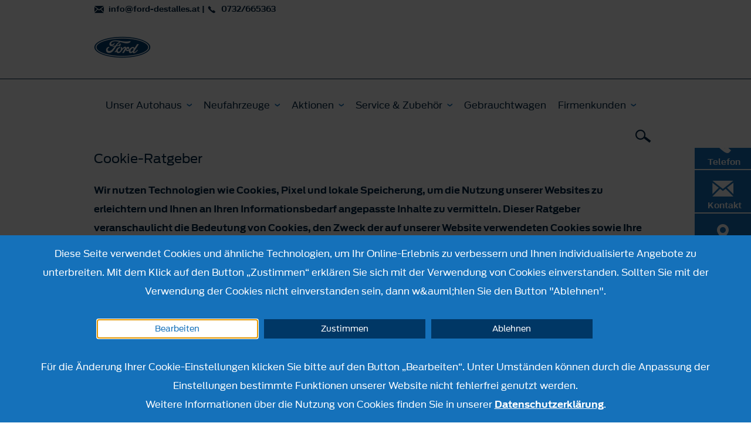

--- FILE ---
content_type: text/html; charset=utf-8
request_url: https://www.ford-destalles-linz.at/cookie-ratgeber
body_size: 13071
content:
<!DOCTYPE html><html lang="de">
    <head>
        <title>Cookie-Ratgeber | Destalles Autohandels u. Reparatur GmbH Linz</title><meta name="viewport" content="width&#x3D;device-width,&#x20;initial-scale&#x3D;1.0" />
<meta http-equiv="X-UA-Compatible" content="IE&#x3D;edge" />
<meta http-equiv="Content-Type" content="text&#x2F;html&#x3B;&#x20;charset&#x3D;utf-8" />
<meta name="description" content="Wir&#x20;nutzen&#x20;Technologien&#x20;wie&#x20;Cookies,&#x20;Pixel&#x20;und&#x20;lokale&#x20;Speicherung,&#x20;um&#x20;die&#x20;Nutzung&#x20;unserer&#x20;Websites&#x20;zu&#x20;erleichtern.&#x20;Mehr&#x20;Informationen&#x20;hier." /><link href="https&#x3A;&#x2F;&#x2F;cdn.frat-dws.at&#x2F;assets&#x2F;img&#x2F;favicon.ico" rel="shortcut&#x20;icon" type="image&#x2F;vnd.microsoft.icon" /><link href="https&#x3A;&#x2F;&#x2F;cdn.frat-dws.at&#x2F;assets&#x2F;css&#x2F;default.min.css" media="screen" rel="stylesheet" type="text&#x2F;css" />
<link href="https&#x3A;&#x2F;&#x2F;cdn.frat-dws.at&#x2F;assets&#x2F;img&#x2F;favicon.ico" rel="shortcut&#x20;icon" type="image&#x2F;vnd.microsoft.icon" /><script >
    //<![CDATA[
    var matomoUri = "https\x3A\x2F\x2Ffrat\x2Ddws\x2Dmatomo.mehrkanal.com\x2F";
                var siteId = "75";
    //]]>
</script>    </head>

    <body>
        <header id="header">
    <div class="head-wrapper">
    <div class="head-wrapper-inner">
        <div class="wrapper container">
            <div class="row">
                <div class="col-xs-12 clearfix">
                    <div class="header-information clearfix">
                        <div class="pull-right clearfix navigation-icons">
                            <a href="#" class="burger-menu-trigger" role="button" id="burger-menu-trigger" aria-label="Menü"></a>
                            <a href="#" class="search-trigger" role="button" aria-label="Suchen"></a>
                        </div>

                        <div class="contact-bar">
                                                        <a class="mail" href="mailto:info&#x40;ford-destalles.at">
                                info@ford-destalles.at                            </a>
                            <span>&#124;</span>
                            <a
                                class="phone-real"
                                href="tel:0732&#x2F;665363"
                            >
                                0732/665363                            </a>
                        </div>
                        <a
                            href="&#x2F;"
                            class="ford-dealer-information"
                        >
                                <span class="content-wrapper clearfix">
                                    <img
                                        src="&#x2F;assets&#x2F;img&#x2F;logo.png"
                                        alt="Ford Logo"
                                        class="ford-logo"
                                    />

                                    <span class="dealer-name c4">
                                        <h1></h1>
                                    </span>
                                                                    </span>
                        </a>
                    </div>
                </div>
            </div>
        </div>
    </div>
</div>

    <div id="main-navigation-wrapper">
    <nav id="main-navigation" class="background">
    <div class="wrapper container">
        <div class="row">
            <div class="col-xs-12">
                <div class="inner-wrapper clearfix">
                    <ul class="navigation-list clearfix">
                        <li class="search-mobile-bar">
    <form class="flex-wrap" method="get"
          action="&#x2F;suche"
          data-ac-url="&#x2F;static&#x2F;search"
    >
        <input type="text" name="term" aria-label="Suchbegriff" autocomplete="off" placeholder="" />
        <div class="icon-lupe"></div>
    </form>
</li><li>
    <a href="" class="h3 dropdown">Unser Autohaus</a>

    <div class="sublayer">
    <div class="same-height-container row">
        <div class="block-list-mobile">
            <ul>
                <li class="block-list-item">
    <div class="h3">
        <a href="&#x2F;ueber_uns" class="arrow">
            Über uns        </a>
    </div>
</li>
<li class="block-list-item">
    <div class="h3">
        <a href="&#x2F;stellenangebote" class="arrow">
            Stellenangebote        </a>
    </div>
</li>
<li class="block-list-item">
    <div class="h3">
        <a href="&#x2F;ansprechpartner" class="arrow">
            Ansprechpartner        </a>
    </div>
</li>
<li class="block-list-item">
    <div class="h3">
        <a href="&#x2F;kontakt" class="arrow">
            Anfahrt und Öffnungszeiten        </a>
    </div>
</li>
            </ul>
        </div>

        <div class="block-list-desktop col-xs-6 col-md-12">
            <ul class="block-list">
                <li class="block-list-item">
    <div class="h3">
        <a href="&#x2F;ueber_uns" class="arrow">
            Über uns        </a>
    </div>
</li>
<li class="block-list-item">
    <div class="h3">
        <a href="&#x2F;stellenangebote" class="arrow">
            Stellenangebote        </a>
    </div>
</li>
<li class="block-list-item">
    <div class="h3">
        <a href="&#x2F;ansprechpartner" class="arrow">
            Ansprechpartner        </a>
    </div>
</li>
<li class="block-list-item">
    <div class="h3">
        <a href="&#x2F;kontakt" class="arrow">
            Anfahrt und Öffnungszeiten        </a>
    </div>
</li>
            </ul>
        </div>
    </div>

    <ul class="cta-list clearfix">
                    <li class="cta-list-item">
                <a href="/kontakt/service-termin" class="service">
                    Online Terminbuchung                </a>
            </li>
                    <li class="cta-list-item">
            <a href="/kontakt/formular" class="mail">
                Anfrage            </a>
        </li>
    </ul>
</div></li>
<li>
    <a href="" class="h3 dropdown">Neufahrzeuge</a>

    <div class="sublayer">
    <div class="same-height-container row">
        <div class="float-list-mobile">
            <ul>
                <li>
                    <a href="#" class="h3 dropdown">PKW</a>
                    <div class="sublayer">
                        <div class="actions-panel-mobile">
                            <div class="actions-panel-background">
                                <ul class="float-list">
                                        <li class="float-list-item mobile-order-9" data-filter="&#x5B;&quot;passenger_car&quot;,&quot;suv&quot;,&quot;hybrids&quot;,&quot;family_models&quot;&#x5D;">
        <a href="&#x2F;neufahrzeuge&#x2F;puma-gen-e">
            <div class="col-xs-6">
                <img src="https://cdn.frat-dws.at/assets/img/content/puma_gen_e/navigation.png"
                     alt="Ein gelber Ford Puma SUV mit schwarzem Raddesign, von vorne in einer weißen Umgebung abgebildet."/>
            </div>
            <div class="col-xs-6">
                <div class="c1"><strong>Ford Puma Gen-E</strong></div>

                                    <div class="c3 label label-info-motortype">Vollelektrisch</div>
                                </div>
            <div class="clearfix"></div>
        </a>
    </li>
        <li class="float-list-item mobile-order-8" data-filter="&#x5B;&quot;passenger_car&quot;,&quot;suv&quot;,&quot;hybrids&quot;,&quot;performance&quot;&#x5D;">
        <a href="&#x2F;neufahrzeuge&#x2F;neue-ford-puma">
            <div class="col-xs-6">
                <img src="https://cdn.frat-dws.at/assets/img/content/new_puma/navigation.png"
                     alt="Weißer Ford Puma mit sportlichem Design und schwarzen Felgen vor neutralem Hintergrund."/>
            </div>
            <div class="col-xs-6">
                <div class="c1"><strong>Ford Puma</strong></div>

                                    <div class="c3 label label-info-motortype">Vollelektrisch</div>
                                        <div class="c3 label label-info-motortype">Mild-Hybrid</div>
                                </div>
            <div class="clearfix"></div>
        </a>
    </li>
        <li class="float-list-item mobile-order-4" data-filter="&#x5B;&quot;passenger_car&quot;,&quot;suv&quot;,&quot;hybrids&quot;,&quot;performance&quot;&#x5D;">
        <a href="&#x2F;neufahrzeuge&#x2F;focus">
            <div class="col-xs-6">
                <img src="https://cdn.frat-dws.at/assets/img/content/focus/navigation.png"
                     alt="Neues graues Auto, Modell Ford Focus, frontal mit sportlichem Design und schwarzen Felgen."/>
            </div>
            <div class="col-xs-6">
                <div class="c1"><strong>Ford Focus</strong></div>

                                    <div class="c3 label label-info-motortype">Mild-Hybrid</div>
                                        <div class="c3 label label-info-motortype">Diesel</div>
                                </div>
            <div class="clearfix"></div>
        </a>
    </li>
        <li class="float-list-item mobile-order-3" data-filter="&#x5B;&quot;passenger_car&quot;,&quot;suv&quot;,&quot;hybrids&quot;&#x5D;">
        <a href="&#x2F;neufahrzeuge&#x2F;explorer-vollelektrisch">
            <div class="col-xs-6">
                <img src="https://cdn.frat-dws.at/assets/img/content/explorer_e/navigation.png"
                     alt="Ein blauer SUV der Marke Ford, sichtbar von vorne mit modernen Designelementen und stilvollen Rädern."/>
            </div>
            <div class="col-xs-6">
                <div class="c1"><strong>Ford Explorer</strong></div>

                                    <div class="c3 label label-info-motortype">Vollelektrisch</div>
                                </div>
            <div class="clearfix"></div>
        </a>
    </li>
        <li class="float-list-item mobile-order-0" data-filter="&#x5B;&quot;passenger_car&quot;,&quot;suv&quot;,&quot;hybrids&quot;,&quot;family_models&quot;&#x5D;">
        <a href="&#x2F;neufahrzeuge&#x2F;capri">
            <div class="col-xs-6">
                <img src="https://cdn.frat-dws.at/assets/img/content/new_capri/navigation.png"
                     alt="Gelbes SUV-Modell mit modernem Design, bietet innovative Technologien und besten Komfort."/>
            </div>
            <div class="col-xs-6">
                <div class="c1"><strong>Ford Capri</strong></div>

                                    <div class="c3 label label-info-motortype">Vollelektrisch</div>
                                </div>
            <div class="clearfix"></div>
        </a>
    </li>
        <li class="float-list-item mobile-order-5" data-filter="&#x5B;&quot;passenger_car&quot;,&quot;suv&quot;,&quot;hybrids&quot;&#x5D;">
        <a href="&#x2F;neufahrzeuge&#x2F;neue-ford-kuga">
            <div class="col-xs-6">
                <img src="https://cdn.frat-dws.at/assets/img/content/new_kuga/navigation.png"
                     alt="Ford Kuga in Weiß mit sportlichem Design und auffälliger Frontansicht, auf einem weißen Hintergrund."/>
            </div>
            <div class="col-xs-6">
                <div class="c1"><strong>Ford Kuga</strong></div>

                                    <div class="c3 label label-info-motortype">Plug-In-Hybrid</div>
                                        <div class="c3 label label-info-motortype">Hybrid</div>
                                        <div class="c3 label label-info-motortype">Benzin</div>
                                </div>
            <div class="clearfix"></div>
        </a>
    </li>
        <li class="float-list-item mobile-order-7" data-filter="&#x5B;&quot;passenger_car&quot;,&quot;suv&quot;,&quot;hybrids&quot;&#x5D;">
        <a href="&#x2F;neufahrzeuge&#x2F;mustang-mach-e">
            <div class="col-xs-6">
                <img src="https://cdn.frat-dws.at/assets/img/content/mustang_mach_e/navigation.png"
                     alt="Silberner Ford Mustang Mach-E SUV, moderne Linienführung, sportliches Design, im Studio aufgenommen."/>
            </div>
            <div class="col-xs-6">
                <div class="c1"><strong>Ford Mustang Mach-E</strong></div>

                                    <div class="c3 label label-info-motortype">Vollelektrisch</div>
                                </div>
            <div class="clearfix"></div>
        </a>
    </li>
        <li class="float-list-item mobile-order-6" data-filter="&#x5B;&quot;passenger_car&quot;,&quot;performance&quot;&#x5D;">
        <a href="&#x2F;neufahrzeuge&#x2F;mustang">
            <div class="col-xs-6">
                <img src="https://cdn.frat-dws.at/assets/img/content/mustang/navigation.png"
                     alt="Ein weißer Sportwagen, Ford Mustang, steht frontal mit sportlichem Design und detaillierten Funktionen."/>
            </div>
            <div class="col-xs-6">
                <div class="c1"><strong>Ford Mustang</strong></div>

                                    <div class="c3 label label-info-motortype">Benzin</div>
                                </div>
            <div class="clearfix"></div>
        </a>
    </li>
        <li class="float-list-item mobile-order-12" data-filter="&#x5B;&quot;passenger_car&quot;,&quot;hybrids&quot;,&quot;family_models&quot;&#x5D;">
        <a href="&#x2F;neufahrzeuge&#x2F;tourneo-courier">
            <div class="col-xs-6">
                <img src="https://cdn.frat-dws.at/assets/img/content/tourneo_courier_new/navigation.png"
                     alt="Ein moderner, grauer Minivan steht frontal auf einer weißen Fläche, ideal für Familienfahrten."/>
            </div>
            <div class="col-xs-6">
                <div class="c1"><strong>Ford Tourneo Courier</strong></div>

                                    <div class="c3 label label-info-motortype">Vollelektrisch</div>
                                        <div class="c3 label label-info-motortype">Benzin</div>
                                </div>
            <div class="clearfix"></div>
        </a>
    </li>
        <li class="float-list-item mobile-order-11" data-filter="&#x5B;&quot;passenger_car&quot;,&quot;family_models&quot;&#x5D;">
        <a href="&#x2F;neufahrzeuge&#x2F;tourneo-connect">
            <div class="col-xs-6">
                <img src="https://cdn.frat-dws.at/assets/img/content/tourneo_connect/navigation.png"
                     alt="Ein silberner Van auf weißem Hintergrund, ideal für Familienausflüge und Transport. Modisch und geräumig."/>
            </div>
            <div class="col-xs-6">
                <div class="c1"><strong>Ford Tourneo Connect</strong></div>

                                    <div class="c3 label label-info-motortype">Plug-In-Hybrid</div>
                                        <div class="c3 label label-info-motortype">Benzin</div>
                                        <div class="c3 label label-info-motortype">Diesel</div>
                                </div>
            <div class="clearfix"></div>
        </a>
    </li>
        <li class="float-list-item mobile-order-13" data-filter="&#x5B;&quot;passenger_car&quot;,&quot;hybrids&quot;,&quot;family_models&quot;&#x5D;">
        <a href="&#x2F;neufahrzeuge&#x2F;tourneo-custom">
            <div class="col-xs-6">
                <img src="https://cdn.frat-dws.at/assets/img/content/tourneo_custom/navigation.png"
                     alt="Schwarzer Van mit modernem Design und leuchtenden Felgen, frontal von links fotografiert."/>
            </div>
            <div class="col-xs-6">
                <div class="c1"><strong>Ford Tourneo Custom</strong></div>

                                    <div class="c3 label label-info-motortype">Vollelektrisch</div>
                                        <div class="c3 label label-info-motortype">Plug-In-Hybrid</div>
                                        <div class="c3 label label-info-motortype">Diesel</div>
                                </div>
            <div class="clearfix"></div>
        </a>
    </li>
                                    </ul>
                            </div>
                        </div>
                    </div>
                </li>
                <li>
                    <a href="#" class="h3 dropdown">Nutzfahrzeuge</a>
                    <div class="sublayer">
                        <div class="actions-panel-mobile">
                            <div class="actions-panel-background">
                                <ul class="float-list">
                                        <li class="float-list-item mobile-order-16" data-filter="&#x5B;&quot;hybrids&quot;,&quot;utility_cars&quot;&#x5D;">
        <a href="&#x2F;neufahrzeuge&#x2F;transit-courier">
            <div class="col-xs-6">
                <img src="https://cdn.frat-dws.at/assets/img/content/transit_courier/navigation.png"
                     alt="Weißer Lieferwagen mit geschwungenen Linien und einem modernen Design, ideal für geschäftliche Zwecke."/>
            </div>
            <div class="col-xs-6">
                <div class="c1"><strong>Ford Transit Courier</strong></div>

                                    <div class="c3 label label-info-motortype">Vollelektrisch</div>
                                        <div class="c3 label label-info-motortype">Benzin</div>
                                        <div class="c3 label label-info-motortype">Diesel</div>
                                </div>
            <div class="clearfix"></div>
        </a>
    </li>
        <li class="float-list-item mobile-order-15" data-filter="&#x5B;&quot;hybrids&quot;,&quot;utility_cars&quot;&#x5D;">
        <a href="&#x2F;neufahrzeuge&#x2F;neue-ford-transit-connect">
            <div class="col-xs-6">
                <img src="https://cdn.frat-dws.at/assets/img/content/new_transit_connect/navigation.png"
                     alt="Weißer Lieferwagen mit modernem Design, optimal für gewerbliche Nutzung und Transportaufgaben."/>
            </div>
            <div class="col-xs-6">
                <div class="c1"><strong>Ford Transit Connect</strong></div>

                                    <div class="c3 label label-info-motortype">Plug-In-Hybrid</div>
                                        <div class="c3 label label-info-motortype">Benzin</div>
                                        <div class="c3 label label-info-motortype">Diesel</div>
                                </div>
            <div class="clearfix"></div>
        </a>
    </li>
        <li class="float-list-item mobile-order-17" data-filter="&#x5B;&quot;hybrids&quot;,&quot;utility_cars&quot;&#x5D;">
        <a href="&#x2F;neufahrzeuge&#x2F;transit-custom">
            <div class="col-xs-6">
                <img src="https://cdn.frat-dws.at/assets/img/content/transit_custom/navigation.png"
                     alt="Weißer Lieferwagen von Ford, mit modernem Design und einem geräumigen Innenraum."/>
            </div>
            <div class="col-xs-6">
                <div class="c1"><strong>Ford Transit Custom</strong></div>

                                    <div class="c3 label label-info-motortype">Vollelektrisch</div>
                                        <div class="c3 label label-info-motortype">Plug-In-Hybrid</div>
                                        <div class="c3 label label-info-motortype">Diesel</div>
                                </div>
            <div class="clearfix"></div>
        </a>
    </li>
        <li class="float-list-item mobile-order-14" data-filter="&#x5B;&quot;hybrids&quot;,&quot;utility_cars&quot;&#x5D;">
        <a href="&#x2F;neufahrzeuge&#x2F;transit">
            <div class="col-xs-6">
                <img src="https://cdn.frat-dws.at/assets/img/content/transit/navigation.png"
                     alt="Ein weißer Lieferwagen, Ford Transit, mit einer modernen Designsprache und großen Laderaum, für Transporte geeignet."/>
            </div>
            <div class="col-xs-6">
                <div class="c1"><strong>Ford Transit</strong></div>

                                    <div class="c3 label label-info-motortype">Diesel</div>
                                </div>
            <div class="clearfix"></div>
        </a>
    </li>
        <li class="float-list-item mobile-order-1" data-filter="&#x5B;&quot;hybrids&quot;,&quot;utility_cars&quot;&#x5D;">
        <a href="&#x2F;neufahrzeuge&#x2F;e-transit">
            <div class="col-xs-6">
                <img src="https://cdn.frat-dws.at/assets/img/content/transit_e/navigation.png"
                     alt="Weißer Lieferwagen mit grauem Stoßfänger, seitlich geparkt, auf schlichtem Hintergrund."/>
            </div>
            <div class="col-xs-6">
                <div class="c1"><strong>Ford E-Transit</strong></div>

                                    <div class="c3 label label-info-motortype">Vollelektrisch</div>
                                </div>
            <div class="clearfix"></div>
        </a>
    </li>
        <li class="float-list-item mobile-order-18" data-filter="&#x5B;&quot;utility_cars&quot;&#x5D;">
        <a href="&#x2F;neufahrzeuge&#x2F;transit-fahrgestelle">
            <div class="col-xs-6">
                <img src="https://cdn.frat-dws.at/assets/img/content/transit_fahrgestelle/navigation.png"
                     alt="Silberner Ford Transit Kastenwagen mit offener Ladefläche, ideal für Transporte und Lieferungen."/>
            </div>
            <div class="col-xs-6">
                <div class="c1"><strong>Ford Transit Fahrgestelle</strong></div>

                                    <div class="c3 label label-info-motortype">Vollelektrisch</div>
                                        <div class="c3 label label-info-motortype">Diesel</div>
                                </div>
            <div class="clearfix"></div>
        </a>
    </li>
        <li class="float-list-item mobile-order-10" data-filter="&#x5B;&quot;suv&quot;,&quot;performance&quot;,&quot;utility_cars&quot;&#x5D;">
        <a href="&#x2F;neufahrzeuge&#x2F;ranger">
            <div class="col-xs-6">
                <img src="https://cdn.frat-dws.at/assets/img/content/ranger/navigation.png"
                     alt="Weißer Pickup mit schwarzen Felgen, Seitenansicht, auf einem hellen Hintergrund."/>
            </div>
            <div class="col-xs-6">
                <div class="c1"><strong>Ford Ranger</strong></div>

                                    <div class="c3 label label-info-motortype">Plug-In-Hybrid</div>
                                        <div class="c3 label label-info-motortype">Benzin</div>
                                        <div class="c3 label label-info-motortype">Diesel</div>
                                </div>
            <div class="clearfix"></div>
        </a>
    </li>
                                    </ul>
                            </div>
                        </div>
                    </div>
                </li>
            </ul>
        </div>

        <div class="float-list-desktop col-xs-12 col-md-12">
            <div>
                                    <ul class="menu-filter">
                                                        <li class="menu-filter-option">
                                    <label>
                                        <input
                                                type="radio"
                                                class="custom-control-input"
                                                name="menu-filter"
                                                value="all"
                                             checked="checked"                                        />
                                        Alle                                    </label>
                                </li>
                                                                <li class="menu-filter-option">
                                    <label>
                                        <input
                                                type="radio"
                                                class="custom-control-input"
                                                name="menu-filter"
                                                value="passenger_car"
                                                                                    />
                                        PKW                                    </label>
                                </li>
                                                                <li class="menu-filter-option">
                                    <label>
                                        <input
                                                type="radio"
                                                class="custom-control-input"
                                                name="menu-filter"
                                                value="suv"
                                                                                    />
                                        SUV / Crossover                                    </label>
                                </li>
                                                                <li class="menu-filter-option">
                                    <label>
                                        <input
                                                type="radio"
                                                class="custom-control-input"
                                                name="menu-filter"
                                                value="hybrids"
                                                                                    />
                                        Hybrid- und Elektrofahrzeuge                                    </label>
                                </li>
                                                                <li class="menu-filter-option">
                                    <label>
                                        <input
                                                type="radio"
                                                class="custom-control-input"
                                                name="menu-filter"
                                                value="family_models"
                                                                                    />
                                        Familienmodelle                                    </label>
                                </li>
                                                                <li class="menu-filter-option">
                                    <label>
                                        <input
                                                type="radio"
                                                class="custom-control-input"
                                                name="menu-filter"
                                                value="performance"
                                                                                    />
                                        Performance                                    </label>
                                </li>
                                                                <li class="menu-filter-option">
                                    <label>
                                        <input
                                                type="radio"
                                                class="custom-control-input"
                                                name="menu-filter"
                                                value="utility_cars"
                                                                                    />
                                        Nutzfahrzeuge                                    </label>
                                </li>
                                                    </ul>
                    
                <ul class="float-list">
                        <li class="float-list-item mobile-order-9" data-filter="&#x5B;&quot;passenger_car&quot;,&quot;suv&quot;,&quot;hybrids&quot;,&quot;family_models&quot;&#x5D;">
        <a href="&#x2F;neufahrzeuge&#x2F;puma-gen-e">
            <div class="col-xs-6">
                <img src="https://cdn.frat-dws.at/assets/img/content/puma_gen_e/navigation.png"
                     alt="Ein gelber Ford Puma SUV mit schwarzem Raddesign, von vorne in einer weißen Umgebung abgebildet."/>
            </div>
            <div class="col-xs-6">
                <div class="c1"><strong>Ford Puma Gen-E</strong></div>

                                    <div class="c3 label label-info-motortype">Vollelektrisch</div>
                                </div>
            <div class="clearfix"></div>
        </a>
    </li>
        <li class="float-list-item mobile-order-8" data-filter="&#x5B;&quot;passenger_car&quot;,&quot;suv&quot;,&quot;hybrids&quot;,&quot;performance&quot;&#x5D;">
        <a href="&#x2F;neufahrzeuge&#x2F;neue-ford-puma">
            <div class="col-xs-6">
                <img src="https://cdn.frat-dws.at/assets/img/content/new_puma/navigation.png"
                     alt="Weißer Ford Puma mit sportlichem Design und schwarzen Felgen vor neutralem Hintergrund."/>
            </div>
            <div class="col-xs-6">
                <div class="c1"><strong>Ford Puma</strong></div>

                                    <div class="c3 label label-info-motortype">Vollelektrisch</div>
                                        <div class="c3 label label-info-motortype">Mild-Hybrid</div>
                                </div>
            <div class="clearfix"></div>
        </a>
    </li>
        <li class="float-list-item mobile-order-4" data-filter="&#x5B;&quot;passenger_car&quot;,&quot;suv&quot;,&quot;hybrids&quot;,&quot;performance&quot;&#x5D;">
        <a href="&#x2F;neufahrzeuge&#x2F;focus">
            <div class="col-xs-6">
                <img src="https://cdn.frat-dws.at/assets/img/content/focus/navigation.png"
                     alt="Neues graues Auto, Modell Ford Focus, frontal mit sportlichem Design und schwarzen Felgen."/>
            </div>
            <div class="col-xs-6">
                <div class="c1"><strong>Ford Focus</strong></div>

                                    <div class="c3 label label-info-motortype">Mild-Hybrid</div>
                                        <div class="c3 label label-info-motortype">Diesel</div>
                                </div>
            <div class="clearfix"></div>
        </a>
    </li>
        <li class="float-list-item mobile-order-3" data-filter="&#x5B;&quot;passenger_car&quot;,&quot;suv&quot;,&quot;hybrids&quot;&#x5D;">
        <a href="&#x2F;neufahrzeuge&#x2F;explorer-vollelektrisch">
            <div class="col-xs-6">
                <img src="https://cdn.frat-dws.at/assets/img/content/explorer_e/navigation.png"
                     alt="Ein blauer SUV der Marke Ford, sichtbar von vorne mit modernen Designelementen und stilvollen Rädern."/>
            </div>
            <div class="col-xs-6">
                <div class="c1"><strong>Ford Explorer</strong></div>

                                    <div class="c3 label label-info-motortype">Vollelektrisch</div>
                                </div>
            <div class="clearfix"></div>
        </a>
    </li>
        <li class="float-list-item mobile-order-0" data-filter="&#x5B;&quot;passenger_car&quot;,&quot;suv&quot;,&quot;hybrids&quot;,&quot;family_models&quot;&#x5D;">
        <a href="&#x2F;neufahrzeuge&#x2F;capri">
            <div class="col-xs-6">
                <img src="https://cdn.frat-dws.at/assets/img/content/new_capri/navigation.png"
                     alt="Gelbes SUV-Modell mit modernem Design, bietet innovative Technologien und besten Komfort."/>
            </div>
            <div class="col-xs-6">
                <div class="c1"><strong>Ford Capri</strong></div>

                                    <div class="c3 label label-info-motortype">Vollelektrisch</div>
                                </div>
            <div class="clearfix"></div>
        </a>
    </li>
        <li class="float-list-item mobile-order-5" data-filter="&#x5B;&quot;passenger_car&quot;,&quot;suv&quot;,&quot;hybrids&quot;&#x5D;">
        <a href="&#x2F;neufahrzeuge&#x2F;neue-ford-kuga">
            <div class="col-xs-6">
                <img src="https://cdn.frat-dws.at/assets/img/content/new_kuga/navigation.png"
                     alt="Ford Kuga in Weiß mit sportlichem Design und auffälliger Frontansicht, auf einem weißen Hintergrund."/>
            </div>
            <div class="col-xs-6">
                <div class="c1"><strong>Ford Kuga</strong></div>

                                    <div class="c3 label label-info-motortype">Plug-In-Hybrid</div>
                                        <div class="c3 label label-info-motortype">Hybrid</div>
                                        <div class="c3 label label-info-motortype">Benzin</div>
                                </div>
            <div class="clearfix"></div>
        </a>
    </li>
        <li class="float-list-item mobile-order-7" data-filter="&#x5B;&quot;passenger_car&quot;,&quot;suv&quot;,&quot;hybrids&quot;&#x5D;">
        <a href="&#x2F;neufahrzeuge&#x2F;mustang-mach-e">
            <div class="col-xs-6">
                <img src="https://cdn.frat-dws.at/assets/img/content/mustang_mach_e/navigation.png"
                     alt="Silberner Ford Mustang Mach-E SUV, moderne Linienführung, sportliches Design, im Studio aufgenommen."/>
            </div>
            <div class="col-xs-6">
                <div class="c1"><strong>Ford Mustang Mach-E</strong></div>

                                    <div class="c3 label label-info-motortype">Vollelektrisch</div>
                                </div>
            <div class="clearfix"></div>
        </a>
    </li>
        <li class="float-list-item mobile-order-6" data-filter="&#x5B;&quot;passenger_car&quot;,&quot;performance&quot;&#x5D;">
        <a href="&#x2F;neufahrzeuge&#x2F;mustang">
            <div class="col-xs-6">
                <img src="https://cdn.frat-dws.at/assets/img/content/mustang/navigation.png"
                     alt="Ein weißer Sportwagen, Ford Mustang, steht frontal mit sportlichem Design und detaillierten Funktionen."/>
            </div>
            <div class="col-xs-6">
                <div class="c1"><strong>Ford Mustang</strong></div>

                                    <div class="c3 label label-info-motortype">Benzin</div>
                                </div>
            <div class="clearfix"></div>
        </a>
    </li>
        <li class="float-list-item mobile-order-12" data-filter="&#x5B;&quot;passenger_car&quot;,&quot;hybrids&quot;,&quot;family_models&quot;&#x5D;">
        <a href="&#x2F;neufahrzeuge&#x2F;tourneo-courier">
            <div class="col-xs-6">
                <img src="https://cdn.frat-dws.at/assets/img/content/tourneo_courier_new/navigation.png"
                     alt="Ein moderner, grauer Minivan steht frontal auf einer weißen Fläche, ideal für Familienfahrten."/>
            </div>
            <div class="col-xs-6">
                <div class="c1"><strong>Ford Tourneo Courier</strong></div>

                                    <div class="c3 label label-info-motortype">Vollelektrisch</div>
                                        <div class="c3 label label-info-motortype">Benzin</div>
                                </div>
            <div class="clearfix"></div>
        </a>
    </li>
        <li class="float-list-item mobile-order-11" data-filter="&#x5B;&quot;passenger_car&quot;,&quot;family_models&quot;&#x5D;">
        <a href="&#x2F;neufahrzeuge&#x2F;tourneo-connect">
            <div class="col-xs-6">
                <img src="https://cdn.frat-dws.at/assets/img/content/tourneo_connect/navigation.png"
                     alt="Ein silberner Van auf weißem Hintergrund, ideal für Familienausflüge und Transport. Modisch und geräumig."/>
            </div>
            <div class="col-xs-6">
                <div class="c1"><strong>Ford Tourneo Connect</strong></div>

                                    <div class="c3 label label-info-motortype">Plug-In-Hybrid</div>
                                        <div class="c3 label label-info-motortype">Benzin</div>
                                        <div class="c3 label label-info-motortype">Diesel</div>
                                </div>
            <div class="clearfix"></div>
        </a>
    </li>
        <li class="float-list-item mobile-order-13" data-filter="&#x5B;&quot;passenger_car&quot;,&quot;hybrids&quot;,&quot;family_models&quot;&#x5D;">
        <a href="&#x2F;neufahrzeuge&#x2F;tourneo-custom">
            <div class="col-xs-6">
                <img src="https://cdn.frat-dws.at/assets/img/content/tourneo_custom/navigation.png"
                     alt="Schwarzer Van mit modernem Design und leuchtenden Felgen, frontal von links fotografiert."/>
            </div>
            <div class="col-xs-6">
                <div class="c1"><strong>Ford Tourneo Custom</strong></div>

                                    <div class="c3 label label-info-motortype">Vollelektrisch</div>
                                        <div class="c3 label label-info-motortype">Plug-In-Hybrid</div>
                                        <div class="c3 label label-info-motortype">Diesel</div>
                                </div>
            <div class="clearfix"></div>
        </a>
    </li>
        <li class="float-list-item mobile-order-16" data-filter="&#x5B;&quot;hybrids&quot;,&quot;utility_cars&quot;&#x5D;">
        <a href="&#x2F;neufahrzeuge&#x2F;transit-courier">
            <div class="col-xs-6">
                <img src="https://cdn.frat-dws.at/assets/img/content/transit_courier/navigation.png"
                     alt="Weißer Lieferwagen mit geschwungenen Linien und einem modernen Design, ideal für geschäftliche Zwecke."/>
            </div>
            <div class="col-xs-6">
                <div class="c1"><strong>Ford Transit Courier</strong></div>

                                    <div class="c3 label label-info-motortype">Vollelektrisch</div>
                                        <div class="c3 label label-info-motortype">Benzin</div>
                                        <div class="c3 label label-info-motortype">Diesel</div>
                                </div>
            <div class="clearfix"></div>
        </a>
    </li>
        <li class="float-list-item mobile-order-15" data-filter="&#x5B;&quot;hybrids&quot;,&quot;utility_cars&quot;&#x5D;">
        <a href="&#x2F;neufahrzeuge&#x2F;neue-ford-transit-connect">
            <div class="col-xs-6">
                <img src="https://cdn.frat-dws.at/assets/img/content/new_transit_connect/navigation.png"
                     alt="Weißer Lieferwagen mit modernem Design, optimal für gewerbliche Nutzung und Transportaufgaben."/>
            </div>
            <div class="col-xs-6">
                <div class="c1"><strong>Ford Transit Connect</strong></div>

                                    <div class="c3 label label-info-motortype">Plug-In-Hybrid</div>
                                        <div class="c3 label label-info-motortype">Benzin</div>
                                        <div class="c3 label label-info-motortype">Diesel</div>
                                </div>
            <div class="clearfix"></div>
        </a>
    </li>
        <li class="float-list-item mobile-order-17" data-filter="&#x5B;&quot;hybrids&quot;,&quot;utility_cars&quot;&#x5D;">
        <a href="&#x2F;neufahrzeuge&#x2F;transit-custom">
            <div class="col-xs-6">
                <img src="https://cdn.frat-dws.at/assets/img/content/transit_custom/navigation.png"
                     alt="Weißer Lieferwagen von Ford, mit modernem Design und einem geräumigen Innenraum."/>
            </div>
            <div class="col-xs-6">
                <div class="c1"><strong>Ford Transit Custom</strong></div>

                                    <div class="c3 label label-info-motortype">Vollelektrisch</div>
                                        <div class="c3 label label-info-motortype">Plug-In-Hybrid</div>
                                        <div class="c3 label label-info-motortype">Diesel</div>
                                </div>
            <div class="clearfix"></div>
        </a>
    </li>
        <li class="float-list-item mobile-order-14" data-filter="&#x5B;&quot;hybrids&quot;,&quot;utility_cars&quot;&#x5D;">
        <a href="&#x2F;neufahrzeuge&#x2F;transit">
            <div class="col-xs-6">
                <img src="https://cdn.frat-dws.at/assets/img/content/transit/navigation.png"
                     alt="Ein weißer Lieferwagen, Ford Transit, mit einer modernen Designsprache und großen Laderaum, für Transporte geeignet."/>
            </div>
            <div class="col-xs-6">
                <div class="c1"><strong>Ford Transit</strong></div>

                                    <div class="c3 label label-info-motortype">Diesel</div>
                                </div>
            <div class="clearfix"></div>
        </a>
    </li>
        <li class="float-list-item mobile-order-1" data-filter="&#x5B;&quot;hybrids&quot;,&quot;utility_cars&quot;&#x5D;">
        <a href="&#x2F;neufahrzeuge&#x2F;e-transit">
            <div class="col-xs-6">
                <img src="https://cdn.frat-dws.at/assets/img/content/transit_e/navigation.png"
                     alt="Weißer Lieferwagen mit grauem Stoßfänger, seitlich geparkt, auf schlichtem Hintergrund."/>
            </div>
            <div class="col-xs-6">
                <div class="c1"><strong>Ford E-Transit</strong></div>

                                    <div class="c3 label label-info-motortype">Vollelektrisch</div>
                                </div>
            <div class="clearfix"></div>
        </a>
    </li>
        <li class="float-list-item mobile-order-18" data-filter="&#x5B;&quot;utility_cars&quot;&#x5D;">
        <a href="&#x2F;neufahrzeuge&#x2F;transit-fahrgestelle">
            <div class="col-xs-6">
                <img src="https://cdn.frat-dws.at/assets/img/content/transit_fahrgestelle/navigation.png"
                     alt="Silberner Ford Transit Kastenwagen mit offener Ladefläche, ideal für Transporte und Lieferungen."/>
            </div>
            <div class="col-xs-6">
                <div class="c1"><strong>Ford Transit Fahrgestelle</strong></div>

                                    <div class="c3 label label-info-motortype">Vollelektrisch</div>
                                        <div class="c3 label label-info-motortype">Diesel</div>
                                </div>
            <div class="clearfix"></div>
        </a>
    </li>
        <li class="float-list-item mobile-order-10" data-filter="&#x5B;&quot;suv&quot;,&quot;performance&quot;,&quot;utility_cars&quot;&#x5D;">
        <a href="&#x2F;neufahrzeuge&#x2F;ranger">
            <div class="col-xs-6">
                <img src="https://cdn.frat-dws.at/assets/img/content/ranger/navigation.png"
                     alt="Weißer Pickup mit schwarzen Felgen, Seitenansicht, auf einem hellen Hintergrund."/>
            </div>
            <div class="col-xs-6">
                <div class="c1"><strong>Ford Ranger</strong></div>

                                    <div class="c3 label label-info-motortype">Plug-In-Hybrid</div>
                                        <div class="c3 label label-info-motortype">Benzin</div>
                                        <div class="c3 label label-info-motortype">Diesel</div>
                                </div>
            <div class="clearfix"></div>
        </a>
    </li>
        <li class="float-list-item mobile-order-2" data-filter="&#x5B;&quot;actions&quot;,&quot;hybrids&quot;&#x5D;">
        <a href="&#x2F;neufahrzeuge&#x2F;electric">
            <div class="col-xs-6">
                <img src="https://cdn.frat-dws.at/assets/img/content/electric_cars/navigation.png"
                     alt="Logo mit den Buchstaben P, MH, H und E auf blauem Hintergrund, symbolisiert kreative Zusammenarbeit."/>
            </div>
            <div class="col-xs-6">
                <div class="c1"><strong>Ford Elektro Modelle</strong></div>

                            </div>
            <div class="clearfix"></div>
        </a>
    </li>
                    </ul>
            </div>
        </div>
    </div>
    <ul class="cta-list clearfix">
        <li class="cta-list-item">
            <a target="_blank" href="https://www.ford.at/pkw-modelle?bnpShowroom=on" class="configurator">
                Konfigurator            </a>
        </li>
        <li class="cta-list-item">
            <a href="/kontakt/probefahrt" class="testdrive">
                Probefahrt vereinbaren            </a>
        </li>
        <li class="cta-list-item">
            <a href="/kontakt/neuwagen" class="offer">
                Angebot anfragen            </a>
        </li>
        <li class="cta-list-item">
            <a target="_blank" href="https://www.ford.at/shop/preislisten#cars" class="brochure">
                Katalog &amp; Preisliste            </a>
        </li>
    </ul>
</div>
</li>
<li>
    <a href="" class="h3 dropdown">Aktionen</a>

    <div class="sublayer">
    <div class="same-height-container row">
        <div class="block-list-mobile">
            <ul>
                <li class="block-list-item">
    <div class="h3">
        <a href="&#x2F;aktionen&#x2F;neuwagen" class="arrow">
            Neuwagen Aktionen        </a>
    </div>
</li>
<li class="block-list-item">
    <div class="h3">
        <a href="&#x2F;aktionen&#x2F;service" class="arrow">
            Service &amp; Zubehör Aktionen        </a>
    </div>
</li>
<li class="block-list-item">
    <div class="h3">
        <a href="&#x2F;aktionen&#x2F;economy" class="arrow">
            Ford Economy Aktionen        </a>
    </div>
</li>
<li class="block-list-item">
    <div class="h3">
        <a href="&#x2F;aktionen&#x2F;go-electric-vollelektrische-pkw" class="arrow">
            Go Electric - vollelektrische PKW Modelle        </a>
    </div>
</li>
            </ul>
        </div>

        <div class="block-list-desktop col-xs-6 col-md-12">
            <ul class="block-list">
                <li class="block-list-item">
    <div class="h3">
        <a href="&#x2F;aktionen&#x2F;neuwagen" class="arrow">
            Neuwagen Aktionen        </a>
    </div>
</li>
<li class="block-list-item">
    <div class="h3">
        <a href="&#x2F;aktionen&#x2F;service" class="arrow">
            Service &amp; Zubehör Aktionen        </a>
    </div>
</li>
<li class="block-list-item">
    <div class="h3">
        <a href="&#x2F;aktionen&#x2F;economy" class="arrow">
            Ford Economy Aktionen        </a>
    </div>
</li>
<li class="block-list-item">
    <div class="h3">
        <a href="&#x2F;aktionen&#x2F;go-electric-vollelektrische-pkw" class="arrow">
            Go Electric - vollelektrische PKW Modelle        </a>
    </div>
</li>
            </ul>
        </div>
    </div>

    <ul class="cta-list clearfix">
                    <li class="cta-list-item">
                <a href="/kontakt/service-termin" class="service">
                    Online Terminbuchung                </a>
            </li>
                    <li class="cta-list-item">
            <a href="/kontakt/formular" class="mail">
                Anfrage            </a>
        </li>
    </ul>
</div></li>
<li>
    <a href="" class="h3 dropdown">Service &amp; Zubehör</a>

    <div class="sublayer">
    <div class="same-height-container row">
        <div class="block-list-mobile">
            <ul>
                <li class="block-list-item">
    <div class="h3">
        <a href="&#x2F;service&#x2F;zubehoer" class="arrow">
            Zubehör        </a>
    </div>
</li>
<li class="block-list-item">
    <div class="h3">
        <a href="&#x2F;service&#x2F;reifen-raeder" class="arrow">
            Reifen &amp; Räder        </a>
    </div>
</li>
<li class="block-list-item">
    <div class="h3">
        <a href="&#x2F;service&#x2F;wartung-reparaturen" class="arrow">
            Wartung &amp; Reparaturen        </a>
    </div>
</li>
<li class="block-list-item">
    <div class="h3">
        <a href="&#x2F;service&#x2F;ford-lifestyle-collection" class="arrow">
            Ford Lifestyle Collection        </a>
    </div>
</li>
<li class="block-list-item">
    <div class="h3">
        <a href="&#x2F;service&#x2F;ford-autoversicherung" class="arrow">
            Ford Autoversicherung        </a>
    </div>
</li>
<li class="block-list-item">
    <div class="h3">
        <a href="&#x2F;service&#x2F;ford-app" class="arrow">
            Ford App        </a>
    </div>
</li>
<li class="block-list-item">
    <div class="h3">
        <a href="&#x2F;service&#x2F;video-check" class="arrow">
            Ford Video Check        </a>
    </div>
</li>
<li class="block-list-item">
    <div class="h3">
        <a href="&#x2F;service&#x2F;ford-mobiler-service" class="arrow">
            Ford Mobiler Service        </a>
    </div>
</li>
            </ul>
        </div>

        <div class="block-list-desktop col-xs-6 col-md-12">
            <ul class="block-list">
                <li class="block-list-item">
    <div class="h3">
        <a href="&#x2F;service&#x2F;zubehoer" class="arrow">
            Zubehör        </a>
    </div>
</li>
<li class="block-list-item">
    <div class="h3">
        <a href="&#x2F;service&#x2F;reifen-raeder" class="arrow">
            Reifen &amp; Räder        </a>
    </div>
</li>
<li class="block-list-item">
    <div class="h3">
        <a href="&#x2F;service&#x2F;wartung-reparaturen" class="arrow">
            Wartung &amp; Reparaturen        </a>
    </div>
</li>
<li class="block-list-item">
    <div class="h3">
        <a href="&#x2F;service&#x2F;ford-lifestyle-collection" class="arrow">
            Ford Lifestyle Collection        </a>
    </div>
</li>
<li class="block-list-item">
    <div class="h3">
        <a href="&#x2F;service&#x2F;ford-autoversicherung" class="arrow">
            Ford Autoversicherung        </a>
    </div>
</li>
<li class="block-list-item">
    <div class="h3">
        <a href="&#x2F;service&#x2F;ford-app" class="arrow">
            Ford App        </a>
    </div>
</li>
<li class="block-list-item">
    <div class="h3">
        <a href="&#x2F;service&#x2F;video-check" class="arrow">
            Ford Video Check        </a>
    </div>
</li>
<li class="block-list-item">
    <div class="h3">
        <a href="&#x2F;service&#x2F;ford-mobiler-service" class="arrow">
            Ford Mobiler Service        </a>
    </div>
</li>
            </ul>
        </div>
    </div>

    <ul class="cta-list clearfix">
                    <li class="cta-list-item">
                <a href="/kontakt/service-termin" class="service">
                    Online Terminbuchung                </a>
            </li>
                    <li class="cta-list-item">
            <a href="/kontakt/formular" class="mail">
                Anfrage            </a>
        </li>
    </ul>
</div></li>
<li>
    <a href="&#x2F;gebrauchtwagen" class="h3">Gebrauchtwagen</a>

    </li>
<li>
    <a href="" class="h3 dropdown">Firmenkunden</a>

    <div class="sublayer">
    <div class="same-height-container row">
        <div class="block-list-mobile">
            <ul>
                <li class="block-list-item">
    <div class="h3">
        <a href="&#x2F;firmenkunden&#x2F;firmenloesungen" class="arrow">
            Firmenlösungen        </a>
    </div>
</li>
<li class="block-list-item">
    <div class="h3">
        <a href="&#x2F;firmenkunden&#x2F;branchen_loesungen" class="arrow">
            Branchenlösungen        </a>
    </div>
</li>
<li class="block-list-item">
    <div class="h3">
        <a href="&#x2F;firmenkunden&#x2F;fordpro" class="arrow">
            Ford Pro - das Komplettpaket für Ihre Nutzfahrzeugflotte        </a>
    </div>
</li>
            </ul>
        </div>

        <div class="block-list-desktop col-xs-6 col-md-12">
            <ul class="block-list">
                <li class="block-list-item">
    <div class="h3">
        <a href="&#x2F;firmenkunden&#x2F;firmenloesungen" class="arrow">
            Firmenlösungen        </a>
    </div>
</li>
<li class="block-list-item">
    <div class="h3">
        <a href="&#x2F;firmenkunden&#x2F;branchen_loesungen" class="arrow">
            Branchenlösungen        </a>
    </div>
</li>
<li class="block-list-item">
    <div class="h3">
        <a href="&#x2F;firmenkunden&#x2F;fordpro" class="arrow">
            Ford Pro - das Komplettpaket für Ihre Nutzfahrzeugflotte        </a>
    </div>
</li>
            </ul>
        </div>
    </div>

    <ul class="cta-list clearfix">
                <li class="cta-list-item">
            <a href="/kontakt/formular" class="mail">
                Anfrage            </a>
        </li>
    </ul>
</div></li>
                        <a href="#" class="search-trigger" role="button" aria-label="Suche"></a>
                    </ul>
                                        <div class="dealer-information row">
                        <div class="about col-xs-12">
                            <div class="inner-wrapper">
    <h2 class="">
        Destalles Autohandels u. Reparatur GmbH    </h2>

    <div class="visible-desktop-block">
        <div class="c3">
            Fröbelstraße 20<br/>
            4020 Linz<br/>
            Telefon 0732/665363        </div>

                    <div class="c2">
                <a href="&#x2F;kontakt&#x2F;optionen"  class="mail">Anfrage</a><br/>
                <a href="&#x2F;kontakt"  class="route">Route planen</a>
            </div>
                </div>

    <div class="visible-mobile-block">
        <div class="c3">
            Fröbelstraße 20<br/>
            4020 Linz<br/>
        </div>

        <table class="contact-listing c3">
            <tbody>
            <tr>
                <th>Telefon</th>
                <td>0732/665363</td>
            </tr>
            </tbody>
        </table>
    </div>
</div>
                        </div>

                        <div class="opening-hours col-xs-12">
                            <div class="inner-wrapper">
    <span class="">Öffnungszeiten</span>

    <div class="row">
                    <div class="section c3 col-md-12">
                <div class="department">
                    Verkauf                </div>

                <table class="opening-hours-listing">
                    <tbody>
                                                <tr>
                                <th>
                                    Mo - Fr                                </th>
                                <td class="opening-hours-time-from">
                                    08:00                                </td>
                                <td class="opening-hours-seperator">
                                     -                                 </td>
                                <td class="opening-hours-time-to">
                                    18:00                                </td>

                            </tr>
                                                        <tr>
                                <th>
                                    Sa                                </th>
                                <td class="opening-hours-time-from">
                                    09:00                                </td>
                                <td class="opening-hours-seperator">
                                     -                                 </td>
                                <td class="opening-hours-time-to">
                                    12:00                                </td>

                            </tr>
                                                </tbody>
                </table>
            </div>
                        <div class="section c3 col-md-12">
                <div class="department">
                    Werkstatt                </div>

                <table class="opening-hours-listing">
                    <tbody>
                                                <tr>
                                <th>
                                    Mo - Fr                                </th>
                                <td class="opening-hours-time-from">
                                    07:00<br />13:00                                </td>
                                <td class="opening-hours-seperator">
                                     - <br /> -                                 </td>
                                <td class="opening-hours-time-to">
                                    12:00<br />18:00                                </td>

                            </tr>
                                                </tbody>
                </table>
            </div>
                        <div class="section c3 col-md-12">
                <div class="department">
                    Notdienst - Mobilitätsservice - 0800-080035                </div>

                <table class="opening-hours-listing">
                    <tbody>
                                                <tr>
                                <th>
                                    Mo - So                                </th>
                                <td class="opening-hours-time-from">
                                    00:00                                </td>
                                <td class="opening-hours-seperator">
                                     -                                 </td>
                                <td class="opening-hours-time-to">
                                    24:00                                </td>

                            </tr>
                                                </tbody>
                </table>
            </div>
                            </div>
                <div class="row">
                    </div>

    </div>
                        </div>
                    </div>
                </div>
            </div>
        </div>
    </div>
</nav>

    <div id="search">
        <div class="wrapper container">
    <div class="row">
        <div class="col-xs-12">
            <div class="inner-wrapper">
                <form class="flex-wrap" method="get"
                      action="&#x2F;suche"
                      data-ac-url="&#x2F;static&#x2F;search"
                >
                    <div class="search-field input-field">
                        <input type="text" aria-label="Suchbegriff" name="term" autocomplete="off" placeholder="" />

                        <a href="#" class="remove-input">
                            x
                        </a>
                    </div>

                    <button role="link" class="cta-button" aria-label="Suchen">
                        Suchen                    </button>
                </form>
            </div>
        </div>
    </div>
</div>    </div>
</div>
</header>

        <main>
            <section id="content">
                <div class="wrapper container">
    <div class="row">
        <section>
            <div class="cmg-02 col-md-12">
        <h2 class="h2">Cookie-Ratgeber</h2>
        <h2 class="c1">Wir nutzen Technologien wie Cookies, Pixel und lokale Speicherung, um die Nutzung unserer Websites zu erleichtern und Ihnen an Ihren Informationsbedarf angepasste Inhalte zu vermitteln. Dieser Ratgeber veranschaulicht die Bedeutung von Cookies, den Zweck der auf unserer Website verwendeten Cookies sowie Ihre M&ouml;glichkeiten, Cookies zu kontrollieren oder &ndash; wenn Sie dies m&ouml;chten &ndash; zu l&ouml;schen.</h2>
        <div
        id=""
        class="c2"
    >
        <strong>Was ist ein Cookie?</strong><br />Fast jede Website nutzt Cookie-Technologien. Ein Cookie ist eine kleine Datei, die Interneteinstellungen speichert. Er wird beim ersten Besuch einer Website &uuml;ber einen Browser heruntergeladen. Wenn Sie diese Website das n&auml;chste Mal mit demselben Ger&auml;t besuchen, pr&uuml;ft der Browser, ob ein entsprechender Cookie vorhanden ist (d. h. den Website-Namen enth&auml;lt). Er sendet die in diesem Cookie gespeicherten Daten zur&uuml;ck zur Website. Auf diese Weise k&ouml;nnen Websites erkennen, ob der Browser die Website bereits besucht hat. In einigen F&auml;llen k&ouml;nnen entsprechend variierende Inhalte angezeigt werden.<br /><br />Weitere Informationen zu Cookies finden Sie hier:<br />
<ul>
<li><a title="www.allaboutcookies.org/ge/" href="https://www.allaboutcookies.org/ge/" target="_blank" rel="noopener">www.allaboutcookies.org/ge/</a></li>
<li><a href="http://www.youronlinechoices.com/de/" target="_blank" rel="noopener">www.youronlinechoices.com/de/</a></li>
<li><a href="http://www.google.com/intl/de/policies/technologies/cookies/" target="_blank" rel="noopener">www.google.com/intl/de/policies/technologies/cookies/</a></li>
</ul>
<br /><strong>Vorteile von Cookies</strong><br />Einige Cookies sind &auml;u&szlig;erst n&uuml;tzlich, da sie bei wiederkehrenden Website-Besuchen f&uuml;r mehr Benutzerfreundlichkeit sorgen. Cookies k&ouml;nnen, vorausgesetzt Sie verwenden dasselbe Ger&auml;t und denselben Browser, Ihre Einstellungen speichern, uns Informationen &uuml;ber Ihre Verwendung unserer Website vermitteln und Inhalte anzeigen, die Ihren Interessen und Bed&uuml;rfnissen st&auml;rker entsprechen. Keine auf unseren Websites verwendeten Cookies sammeln Daten, die Sie pers&ouml;nlich identifizierbar machen.<br /><br /><strong>Welche Cookies verwenden wir?<br /></strong>Die untere Tabelle zeigt die wichtigsten, auf unseren Websites verwendeten Cookies und erl&auml;utert, wo und wie sie verwendet werden.<br /><br />
<h2><strong><br />Kategorie 1 &ndash; &bdquo;Unbedingt erforderliche&ldquo; Cookies<br /></strong></h2>
Diese Cookies erm&ouml;glichen Ihnen, sich auf der Website anzusehen und wesentliche Funktionen zu nutzen, wie z. B. auf gesicherte Informationen zuzugreifen. Ohne diese Cookies k&ouml;nnen bestimmte Services wie zum Beispiel ein Warenkorb oder eine elektronische Abrechnung nicht angeboten werden.<br /><br /><strong>Unbedingt erforderliche Cookies</strong><br /><br />
<table style="height: 68px; border-color: #bbc7cc; float: left;" border="2" cellspacing="5" cellpadding="10">
<tbody>
<tr>
<td><center><strong>Cookies</strong></center></td>
<td><center><strong>Beschreibung</strong></center></td>
</tr>
<tr>
<td><center>PHPSESSID</center></td>
<td><center>Dieser Cookie wurde durch ein Applikation erstellt, die auf PHP basiert. Der Sinn dieses Cookies besteht darin, den Benutzer wiederzuerkennen. Wie der Cookie konkret verwendet wird, kann durch den Seitenbetreiber festgelegt werden.</center></td>
</tr>
</tbody>
</table>
<br />
<h2><strong><br /><br /><br />Kategorie 2 &ndash; &bdquo;Performance&ldquo; Cookies<br /></strong></h2>
Diese Cookies sammeln Informationen &uuml;ber die Art und Weise, mit der Besucher unsere Website nutzen. So k&ouml;nnen wir zum Beispiel erfahren, welche Seiten am h&auml;ufigsten besucht werden oder ob Fehlermeldungen erscheinen. Diese Cookies sammeln keine Informationen &uuml;ber die Identit&auml;t eines Besuchers. Die Informationen werden aggregiert und sind somit anonym. Diese Cookies helfen lediglich dabei, die Qualit&auml;t unserer Website und die Benutzerfreundlichkeit zu verbessern.<br /><br /><strong>Performance Cookies</strong><br /><br />
<table style="height: 288px; border-color: #bbc7cc; width: 99.8348%;" border="2">
<tbody>
<tr style="height: 18px;">
<td style="width: 23.1648%; height: 18px;"><center><strong>Cookies</strong></center></td>
<td style="width: 75.3464%; height: 18px;"><center><strong>Beschreibung</strong></center></td>
</tr>
<tr style="height: 36px;">
<td style="width: 23.1648%; height: 36px;"><center>_ga, _gat, _gid, ajs_anonymous_id, ajs_group_id, ajs_user_id</center></td>
<td style="width: 75.3464%; height: 36px;"><center>Erleichtert das Z&auml;hlen der Besucher unserer Website und das Messen der Art und Weise der Nutzung, mit dem Ziel unsere Seiten zu verbessern und den Besuchern interaktive Services zur Verf&uuml;gung zu stellen. Mit diesen Cookies werden eindeutige IDs vergeben.</center></td>
</tr>
<tr style="height: 36px;">
<td style="width: 23.1648%; height: 36px; text-align: center;">_pk_ses.47.9f6d, _pk_id.47.9f6d</td>
<td style="width: 75.3464%; height: 36px;"><center>Erleichtert das Z&auml;hlen der Besucher unserer Website und das Messen der Art und Weise der Nutzung, mit dem Ziel unsere Seiten zu verbessern und den Besuchern interaktive Services zur Verf&uuml;gung zu stellen. Mit diesen Cookies werden eindeutige IDs vergeben.</center></td>
</tr>
<tr style="height: 18px;">
<td style="width: 23.1648%; height: 18px; text-align: center;"><span style="text-align: -webkit-center;">CONSENT</span></td>
<td style="width: 75.3464%; height: 18px; text-align: center;"><span style="text-align: -webkit-center;">Speichert den Zustimmungsstatus des Benutzers f&uuml;r Google-Cookies auf der aktuellen Dom&auml;ne.</span></td>
</tr>
<tr style="height: 18px;">
<td style="width: 23.1648%; height: 18px;"><center>MATOMO_SESSID</center></td>
<td style="width: 75.3464%; height: 18px;"><center>Dient der Integration des Trackingtools Matomo.</center></td>
</tr>
<tr style="height: 36px;">
<td style="width: 23.1648%; height: 36px;"><center>1P_JAR</center></td>
<td style="width: 75.3464%; height: 36px;"><center>Erleichtert die Analyse des digitalen Nutzungsverhaltens und des Nutzerstroms von Google auf die Webseites. Mit diesen Cookies werden eindeutige IDs vergeben. Es erfolgt eine anonymisierte Auswertung von Daten zu marketingzwecken.</center></td>
</tr>
</tbody>
</table>
<br /><br />
<h2><strong>Kategorie 3 &ndash; &bdquo;Funktionelle&ldquo; Cookies</strong></h2>
Diese Cookies erm&ouml;glichen die Speicherung Ihrer Aktionen auf der Website. Dies kann sich auf Ihren Namen oder auf die Sprache Ihrer aktuellen Region beziehen, wodurch Ihnen verbesserte und individuellere Funktionen zur Verf&uuml;gung stehen. Zum Beispiel kann Ihnen hierdurch eine Website das lokale Wetter oder aktuelle Verkehrsmeldungen in Ihrer Region anzeigen. Ebenfalls k&ouml;nnen diese Cookies sich von Ihnen vorgenommene &Auml;nderungen bez&uuml;glich der Textgr&ouml;&szlig;en, Schriftarten und anderer Bereiche merken.<br /><br />Sie helfen auch dabei, Ihnen bestimmte Funktionen anzubieten, wie zum Beispiel das Anschauen eines Videos oder das Kommentieren auf einem Blog. &Uuml;ber diese Cookies gewonnene Informationen k&ouml;nnen anonymisiert werden &ndash; so k&ouml;nnen Ihre Aktivit&auml;ten auf anderen Websites nicht gemessen werden.<br /><br /><strong>Funktionelle Cookies</strong><br /><br />
<table style="border-color: #bbc7cc; width: 99.8348%; height: 165px;" border="2">
<tbody>
<tr style="height: 19px;">
<td style="width: 17.7652%; height: 19px;"><center><strong>Cookies</strong></center></td>
<td style="width: 80.746%; height: 19px;"><center><strong>Beschreibung</strong></center></td>
</tr>
<tr style="height: 18px;">
<td style="width: 17.7652%; height: 18px; text-align: center;"><span style="text-align: -webkit-center;">CONSENT</span></td>
<td style="width: 80.746%; height: 18px; text-align: center;"><span style="text-align: -webkit-center;">Speichert, ob Sie der Verwendung von Youtube Cookies auf unserer Website zugestimmt haben.</span></td>
</tr>
<tr style="height: 36px;">
<td style="width: 17.7652%; height: 36px; text-align: center;"><span style="text-align: -webkit-center;">gdpr-categories, hide-gdpr-bar</span></td>
<td style="width: 80.746%; height: 36px; text-align: center;">Speichert, ob Sie der Verwendung von Cookies auf unseren Website zugestimmt haben.</td>
</tr>
</tbody>
</table>
<br />
<h2><strong><br />Kategorie 4 &ndash; &bdquo;Werberelevante&ldquo; Cookies<br /></strong></h2>
Werberelevante Cookies haben den Zweck, Ihnen Werbung anzuzeigen, die Ihren pers&ouml;nlichen Interessen entspricht. Zudem sollen sie die H&auml;ufigkeit beschr&auml;nken, mit der Ihnen eine bestimmte Werbung angezeigt wird und gleichzeitig die Effektivit&auml;t der jeweiligen Werbekampagne messen. Sie werden mit der Erlaubnis des Website-Betreibers f&uuml;r gew&ouml;hnlich von Werbe-Netzwerken platziert. Sie speichern von Ihnen besuchte Websites und geben diese Informationen an andere Organisationen wie zum Beispiel werbetreibende Unternehmen weiter. Oftmals sind diese Cookies mit der Website-Funktionalit&auml;t anderer Organisationen verkn&uuml;pft.<br /><br /><strong>Web Beacons / Tracking-Pixel<br /></strong>Einige unserer Websites k&ouml;nnen kleine Grafiken enthalten, die auch als Web Beacons oder Tracking-Pixel bekannt sind. Hierdurch k&ouml;nnen wir die Besucher-Anzahl auf diesen Websites messen.<br />Web Beacons sammeln lediglich begrenzte Informationen &ndash; diese enthalten eine Cookie-Ziffer, die Dauer und den Zeitpunkt des Besuchs und eine Beschreibung der Seite, auf der das Web Beacon platziert ist.<br />Diese Web Beacons k&ouml;nnen ebenfalls von Drittanbietern platziert worden sein. Sie enthalten keine pers&ouml;nlichen, identifizierbaren Informationen und dienen lediglich der Effektivit&auml;ts-Messung einer bestimmten Kampagne.<br /><br /><strong>Werberelevante Cookies<br /></strong><br />
<table style="border-color: #bbc7cc; width: 100.104%;" border="2">
<tbody>
<tr style="height: 36px;">
<td style="width: 17.7652%; height: 36px; text-align: center;"><center><strong>Cookies</strong></center></td>
<td style="width: 80.746%; height: 36px; text-align: center;"><center><strong>Beschreibung</strong></center></td>
</tr>
<tr style="height: 36px;">
<td style="width: 17.7652%; height: 36px; text-align: center;">_fbp</td>
<td style="width: 80.746%; height: 36px; text-align: center;">Wird von Facebook verwendet, um Werbung aufzuspielen und die Relevanz der Werbung zu messen und zu verbessern und eine Reihe von Werbeprodukten auf Facebook anzubieten.</td>
</tr>
<tr style="height: 36px;">
<td style="width: 17.7652%; height: 36px; text-align: center;">NID</td>
<td style="width: 80.746%; height: 36px; text-align: center;">Wird verwendet, um Einstellungen und Informationen unter einer eindeutigen Google-ID zu speichern, wie z.B. Ihre bevorzugte Sprache (z.B. Englisch), wie viele Suchergebnisse Sie pro Seite angezeigt haben m&ouml;chten (z.B. 10 oder 20) und ob Sie den SafeSearch-Filter von Google aktivieren m&ouml;chten oder nicht. Diese Einstellungen k&ouml;nnen f&uuml;r optimierte und/oder personalisierte Werbung in Google-Netzwerken verwendet werden.</td>
</tr>
<tr style="height: 36px;">
<td style="width: 17.7652%; height: 36px; text-align: center;">SID</td>
<td style="width: 80.746%; height: 36px; text-align: center;">Wird zu Sicherheitszwecken verwendet, um digital signierte und verschl&uuml;sselte Aufzeichnungen der Google-Konto-ID eines Nutzers und der letzten Anmeldezeit zu speichern, die es Google erm&ouml;glichen, Nutzer zu authentifizieren, eine betr&uuml;gerische Verwendung von Anmeldeinformationen zu verhindern und Benutzerdaten vor Unbefugten zu sch&uuml;tzen. Dies kann auch f&uuml;r Targetingzwecke genutzt werden, um relevante und personalisierte Werbeinhalte anzuzeigen.</td>
</tr>
<tr style="height: 36px;">
<td style="width: 17.7652%; height: 36px; text-align: center;">SID</td>
<td style="width: 80.746%; height: 36px; text-align: center;">Wird zu Sicherheitszwecken verwendet, um digital signierte und verschl&uuml;sselte Aufzeichnungen der Google-Konto-ID eines Nutzers und der letzten Anmeldezeit zu speichern, die es Google erm&ouml;glichen, Nutzer zu authentifizieren, eine betr&uuml;gerische Verwendung von Anmeldeinformationen zu verhindern und Benutzerdaten vor Unbefugten zu sch&uuml;tzen. Dies kann auch f&uuml;r Targetingzwecke genutzt werden, um relevante und personalisierte Werbeinhalte anzuzeigen.</td>
</tr>
<tr style="height: 36px;">
<td style="width: 17.7652%; height: 36px; text-align: center;">SIDCC</td>
<td style="width: 80.746%; height: 36px; text-align: center;">Wird verwendet, um Informationen dar&uuml;ber zu speichern, wie Sie die Website nutzen und welche Werbung Sie vor dem Besuch dieser Website gesehen haben, und um die Werbung auf Google-Ressourcen anzupassen, indem Sie sich an Ihre letzten Suchanfragen, Ihre fr&uuml;heren Interaktionen mit Anzeigen oder Suchergebnissen eines Werbetreibenden und Ihre Besuche auf einer Website eines Werbetreibenden erinnern.</td>
</tr>
<tr style="height: 36px;">
<td style="width: 17.7652%; height: 36px; text-align: center;">SSID</td>
<td style="width: 80.746%; height: 36px; text-align: center;">Wird verwendet, um Informationen dar&uuml;ber zu speichern, wie Sie die Website nutzen und welche Werbung Sie vor dem Besuch dieser Website gesehen haben, und um die Werbung auf Google-Ressourcen anzupassen, indem Sie sich an Ihre letzten Suchanfragen, Ihre fr&uuml;heren Interaktionen mit Anzeigen oder Suchergebnissen eines Werbetreibenden und Ihre Besuche auf einer Website eines Werbetreibenden erinnern.</td>
</tr>
<tr style="height: 36px;">
<td style="width: 17.7652%; height: 36px; text-align: center;">__Secure-SSID</td>
<td style="width: 80.746%; height: 36px; text-align: center;">Wird verwendet, um Informationen dar&uuml;ber zu speichern, wie Sie die Website nutzen und welche Werbung Sie vor dem Besuch dieser Website gesehen haben, und um die Werbung auf Google-Ressourcen anzupassen, indem Sie sich an Ihre letzten Suchanfragen, Ihre fr&uuml;heren Interaktionen mit Anzeigen oder Suchergebnissen eines Werbetreibenden und Ihre Besuche auf einer Website eines Werbetreibenden erinnern.</td>
</tr>
<tr style="height: 36px;">
<td style="width: 17.7652%; height: 36px; text-align: center;">APISID</td>
<td style="width: 80.746%; height: 36px; text-align: center;">Wird f&uuml;r Targetingzwecke verwendet, um ein Profil der Interessen der Website-Besucher zu erstellen, um relevante und personalisierte Google-Werbung anzuzeigen.</td>
</tr>
<tr style="height: 36px;">
<td style="width: 17.7652%; height: 36px; text-align: center;">SAPISID</td>
<td style="width: 80.746%; height: 36px; text-align: center;">Wird f&uuml;r Targetingzwecke verwendet, um ein Profil der Interessen der Website-Besucher zu erstellen, um relevante und personalisierte Google-Werbung anzuzeigen.</td>
</tr>
<tr style="height: 36px;">
<td style="width: 17.7652%; height: 36px; text-align: center;">HSID</td>
<td style="width: 80.746%; height: 36px; text-align: center;">Google Wird zu Sicherheitszwecken verwendet, um digital signierte und verschl&uuml;sselte Aufzeichnungen der Google-Konto-ID eines Nutzers und der letzten Anmeldezeit zu speichern, die es Google erm&ouml;glichen, Nutzer zu authentifizieren, eine betr&uuml;gerische Verwendung von Anmeldeinformationen zu verhindern und Benutzerdaten vor Unbefugten zu sch&uuml;tzen. Dies kann auch f&uuml;r Targetingzwecke genutzt werden, um relevante und personalisierte Werbeinhalte anzuzeigen.</td>
</tr>
</tbody>
</table>
<strong><br />Analysedienste:</strong>
<p>Unsere Website verwendet Matomo, dabei handelt es sich um einen sogenannten Webanalysedienst. Matomo verwendet sog. &bdquo;Cookies&ldquo;, das sind Textdateien, die auf Ihrem Computer gespeichert werden und die unsererseits eine Analyse der Benutzung der Webseite erm&ouml;glichen. Zu diesem Zweck werden die durch den Cookie erzeugten Nutzungsinformationen (einschlie&szlig;lich Ihrer gek&uuml;rzten IP-Adresse) an unseren Server &uuml;bertragen und zu Nutzungsanalysezwecken gespeichert, was der Webseitenoptimierung unsererseits dient. Ihre IP-Adresse wird bei diesem Vorgang umge&shy;hend anony&shy;mi&shy;siert, so dass Sie als Nutzer f&uuml;r uns anonym bleiben. Die durch den Cookie erzeugten Informationen &uuml;ber Ihre Benutzung dieser Webseite werden nicht an Dritte weitergegeben. Sie k&ouml;nnen die Verwendung der Cookies durch eine entsprechende Einstellung Ihrer Browser Software verhindern, es kann jedoch sein, dass Sie in diesem Fall gegebenenfalls nicht s&auml;mtliche Funktionen dieser Website voll umf&auml;nglich nutzen k&ouml;nnen. Wenn Sie mit der Speicherung und Auswertung die&shy;ser Daten aus Ihrem Besuch nicht einverstanden sind, dann k&ouml;nnen Sie der Speicherung und Nutzung nachfolgend per Mausklick jederzeit widersprechen. In diesem Fall wird in Ihrem Browser ein sog. Opt-Out-Cookie abgelegt, was zur Folge hat, dass Matomo keinerlei Sitzungsdaten erhebt. Achtung: Wenn Sie Ihre Cookies l&ouml;schen, so hat dies zur Folge, dass auch das Opt-Out-Cookie gel&ouml;scht wird und ggf. von Ihnen erneut aktiviert werden muss.<br /><br /></p>
Wir setzen Google Analytics, einen Webanalysedienst der Google Inc. (&bdquo;Google&ldquo;) ein. Anbieter ist die Google Ireland Limited, Gordon House, Barrow Street, Dublin 4, Irland. Google verwendet Cookies. Die durch das Cookie erzeugten Informationen &uuml;ber die Benutzung des Onlineangebotes durch die Nutzer werden in der Regel an einen Server von Google in den USA &uuml;bertragen und dort gespeichert. Bitte beachten Sie dazu Folgendes: In den USA besteht aus der Sicht der Europ&auml;ischen Union kein den EU-Standards entsprechendes &bdquo;angemessenes Schutzniveau&ldquo; f&uuml;r die Verarbeitung personenbezogener Daten. Google wird diese Informationen in unserem Auftrag benutzen, um die Nutzung unseres Onlineangebotes durch die Nutzer auszuwerten, um Reports &uuml;ber die Aktivit&auml;ten innerhalb dieses Onlineangebotes zusammenzustellen und um weitere mit der Nutzung dieses Onlineangebotes und der Internetnutzung verbundene Dienstleistungen uns gegen&uuml;ber zu erbringen. Dabei k&ouml;nnen aus den verarbeiteten Daten pseudonyme Nutzungsprofile der Nutzer erstellt werden. Die im Zusammenhang mit dem Einsatz von Google Analytics verwendeten Cookies sind &bdquo;ga&ldquo;, &bdquo;gat&ldquo; und &bdquo;gid&ldquo;. Diese wurden von uns als &bdquo;Performance Cookies&ldquo; klassifiziert. Die jeweiligen Zwecke der Cookies werden entsprechend in der Tabelle im Abschnitt &bdquo;Performance Cookies&ldquo; n&auml;her beschrieben. Wenn Sie unsere Seite besuchen, sind diese per Voreinstellung deaktiviert. Erst wenn Sie in unserem Cookie-Hinweis beim Aufruf der Webseite auf &bdquo;zustimmen&ldquo; oder in den Cookie-Einstellungen bei aktiviertem H&auml;kchen auf &bdquo;speichern&ldquo; klicken, werden diese Cookies gesetzt. Sie k&ouml;nnen Ihre dadurch erteilte Einwilligung jederzeit widerrufen, indem Sie in den Cookie-Einstellungen das H&auml;kchen f&uuml;r &bdquo;Performance Cookies&ldquo; entfernen und die Einstellung speichern. Google bietet dar&uuml;ber hinaus ein Browser-Add-on zur Deaktivierung von Google Analytics an. Bitte informieren Sie sich diesbez&uuml;glich auf den Seiten von Google. Hinweise zur Datennutzung durch Google finden Sie <a title="https://policies.google.com/?hl=de" href="https://policies.google.com/?hl=de" target="_blank" rel="noopener">hier</a>.<br /><br />
<h2><strong>Cookies kontrollieren und l&ouml;schen<br /></strong></h2>
<br />Sie k&ouml;nnen die Verwendung von Cookies durch einen Browser, einschlie&szlig;lich dem Blockieren und L&ouml;schen von Cookies der Ford Websites (oder jeder anderen Website) in den Browsereinstellungen &auml;ndern<br /><br />Die meisten Browser gestatten Ihnen, Cookies zu kontrollieren, indem Sie alle Cookies akzeptieren oder zur&uuml;ckweisen, nur bestimmte Cookie-Typen akzeptieren oder festlegen, dass Sie gewarnt werden wollen, wenn eine Website einen Cookie speichern m&ouml;chte. Bereits von einem Browser auf Ihrem Ger&auml;t gespeicherte Cookies lassen sich einfach l&ouml;schen.<br /><br />Die Vorgehensweise beim Kontrollieren und L&ouml;schen von Cookies ist von dem verwendeten Browser abh&auml;ngig. Informationen dazu finden Sie in der Hilfe-Funktion Ihres Browsers. Alternativ dazu k&ouml;nnen Sie die Website <a title="https://www.aboutcookies.org" href="https://www.aboutcookies.org" target="_blank" rel="noopener">https://www.aboutcookies.org</a> besuchen. Dort erfahren Sie in Schritt-f&uuml;r-Schritt-Anleitungen, wie Sie die Cookies in den meisten Browsern kontrollieren und l&ouml;schen k&ouml;nnen.<br /><br />Alternativ k&ouml;nnen Sie unsere Cookies <a href="#" data-toggle="modal" data-target="#gdpr-modal" data-backdrop="static" data-keyboard="false">hier</a> akzeptieren oder ablehnen.    </div>
    </div>
        </section>
    </div>
</div>
            </section>
        </main>

        <nav id="cta-bar">
    <ul class="cta-subbar row hidden-md hidden-lg">
            </ul>
    <ul class="row">
        <li class="cta-button-opened-background">
            <a
                class="cta-button hotline-icon"
                href="tel:0732&#x2F;665363"
                title="Telefon"
            >
                <span class="label">
                    Telefon                </span>
            </a>
        </li>
        <li>
            <a
                class="cta-button contact-icon "
                href="&#x2F;kontakt&#x2F;optionen"
                title="Kontakt"
            >
                <span class="label">
                    Kontakt                </span>
            </a>
            <ul class="cta-subbar row hidden-sm hidden-xs">
                            </ul>
        </li>
        <li class="cta-button-opened-background">
            <a
                class="cta-button maps-icon"
                href="https&#x3A;&#x2F;&#x2F;www.google.com&#x2F;maps&#x2F;dir&#x2F;&#x3F;api&#x3D;1&amp;origin&#x3D;&amp;destination&#x3D;Fr&#x25;C3&#x25;B6belstra&#x25;C3&#x25;9Fe&#x2B;20&#x25;2C&#x2B;4020&#x2B;Linz&amp;travelmode&#x3D;car&amp;hl&#x3D;de"
                target="_blank"
                title="Route"
            >
                <span class="label">
                    Route                </span>
            </a>
        </li>
    </ul>
</nav>
<footer id="footer">
    <div class="background">
        <div class="wrapper container">
            <div class="dealer-information row flex-container">
                <div class="about col-xs-12 col-md-4">
                    <div class="inner-wrapper">
    <h2 class="">
        Destalles Autohandels u. Reparatur GmbH    </h2>

    <div class="visible-desktop-block">
        <div class="c3">
            Fröbelstraße 20<br/>
            4020 Linz<br/>
            Telefon 0732/665363        </div>

                    <div class="c2">
                <a href="&#x2F;kontakt&#x2F;optionen"  class="mail">Anfrage</a><br/>
                <a href="&#x2F;kontakt"  class="route">Route planen</a>
            </div>
                </div>

    <div class="visible-mobile-block">
        <div class="c3">
            Fröbelstraße 20<br/>
            4020 Linz<br/>
        </div>

        <table class="contact-listing c3">
            <tbody>
            <tr>
                <th>Telefon</th>
                <td>0732/665363</td>
            </tr>
            </tbody>
        </table>
    </div>
</div>

                    <div class="visible-desktop-block">
                        <div class="c2">
    <ul class="social clearfix">
            </ul>
</div>
                    </div>
                </div>

                <div class="opening-hours col-xs-12 col-md-4">
                    <div class="inner-wrapper">
    <span class="">Öffnungszeiten</span>

    <div class="row">
                    <div class="section c3 col-md-12">
                <div class="department">
                    Verkauf                </div>

                <table class="opening-hours-listing">
                    <tbody>
                                                <tr>
                                <th>
                                    Mo - Fr                                </th>
                                <td class="opening-hours-time-from">
                                    08:00                                </td>
                                <td class="opening-hours-seperator">
                                     -                                 </td>
                                <td class="opening-hours-time-to">
                                    18:00                                </td>

                            </tr>
                                                        <tr>
                                <th>
                                    Sa                                </th>
                                <td class="opening-hours-time-from">
                                    09:00                                </td>
                                <td class="opening-hours-seperator">
                                     -                                 </td>
                                <td class="opening-hours-time-to">
                                    12:00                                </td>

                            </tr>
                                                </tbody>
                </table>
            </div>
                        <div class="section c3 col-md-12">
                <div class="department">
                    Werkstatt                </div>

                <table class="opening-hours-listing">
                    <tbody>
                                                <tr>
                                <th>
                                    Mo - Fr                                </th>
                                <td class="opening-hours-time-from">
                                    07:00<br />13:00                                </td>
                                <td class="opening-hours-seperator">
                                     - <br /> -                                 </td>
                                <td class="opening-hours-time-to">
                                    12:00<br />18:00                                </td>

                            </tr>
                                                </tbody>
                </table>
            </div>
                        <div class="section c3 col-md-12">
                <div class="department">
                    Notdienst - Mobilitätsservice - 0800-080035                </div>

                <table class="opening-hours-listing">
                    <tbody>
                                                <tr>
                                <th>
                                    Mo - So                                </th>
                                <td class="opening-hours-time-from">
                                    00:00                                </td>
                                <td class="opening-hours-seperator">
                                     -                                 </td>
                                <td class="opening-hours-time-to">
                                    24:00                                </td>

                            </tr>
                                                </tbody>
                </table>
            </div>
                            </div>
                <div class="row">
                    </div>

            <div class="c3 contact-and-route-wrapper">
            <a
                href="&#x2F;kontakt"
                class="contact"
            >
                Kontakt & Anfahrt            </a>
            <br/>
            <a
                href="&#x2F;standortuebersicht"
                class="contact"
            >
                Standortübersicht            </a>
        </div>
        </div>

                    <div class="visible-mobile-block">
                        <div class="c2">
    <ul class="social clearfix">
            </ul>
</div>
                    </div>
                </div>
            </div>
        </div>
    </div>

    <div class="wrapper container">
        
        <div class="row">
            <div class="col-xs-12 clearfix">
                <div class="flex-container">
                    <nav id="footer-navigation">
    <ul class="clearfix">
        <li>
        <a href="&#x2F;cookie-ratgeber">Cookie-Ratgeber</a>
</li>
<li>
        <a href="&#x2F;impressum">Impressum</a>
</li>
<li>
        <a href="&#x2F;rechtliche-hinweise">Rechtliche Hinweise</a>
</li>
<li>
        <a href="&#x2F;datenschutz-ford-austria">Datenschutz Ford Motor Company (Austria) GmbH</a>
</li>
<li>
        <a href="&#x2F;barrierefreiheit">Barrierefreiheit</a>
</li>
        <li>
            <a href="#" data-toggle="modal" data-target="#gdpr-modal" data-backdrop="static" data-keyboard="false">
                Cookie-Einstellungen            </a>
        </li>
    </ul>
</nav>

                    <div class="copyright">
                        &copy; 2026 Ford Motor Company
                    </div>
                </div>
            </div>
        </div>
    </div>
</footer>
<div id="gdpr-bar" class="gdpr-banner-wrapper">
    <div class="gdpr-overlay"></div>

    <div class="gdpr-banner gdpr-container">
        <div class="container">
            <div class="text-center">
                Diese Seite verwendet Cookies und &auml;hnliche Technologien, um Ihr Online-Erlebnis zu verbessern und Ihnen individualisierte Angebote zu unterbreiten. Mit dem Klick auf den Button &bdquo;Zustimmen&ldquo; erkl&auml;ren Sie sich mit der Verwendung von Cookies einverstanden. Sollten Sie mit der Verwendung der Cookies nicht einverstanden sein, dann w&amp;auml;hlen Sie den Button "Ablehnen".            </div>
            <div class="row">
                <div class="col-xs-10 col-xs-offset-1 col-md-3 col-md-offset-1">
                    <button id="gdpr-edit" type="button" class="btn btn-customize btn-block" data-toggle="modal" data-target="#gdpr-modal" data-backdrop="static" data-keyboard="false">Bearbeiten</button>
                </div>
                <div class="col-xs-10 col-xs-offset-1 col-md-3 col-md-offset-0">
                    <button id="gdpr-accept" class="btn btn-confirm btn-block">Zustimmen</button>
                </div>
                <div class="col-xs-10 col-xs-offset-1 col-md-3 col-md-offset-0">
                    <button id="gdpr-decline" class="btn btn-confirm btn-block">Ablehnen</button>
                </div>
            </div>
            <div class="text-center">
                Für die Änderung Ihrer Cookie-Einstellungen klicken Sie bitte auf den Button „Bearbeiten“. Unter Umständen können durch die Anpassung der Einstellungen bestimmte Funktionen unserer Website nicht fehlerfrei genutzt werden.            </div>
            <div class="text-center">
                Weitere Informationen &uuml;ber die Nutzung von Cookies finden Sie in unserer <a href="../rechtliche-hinweise">Datenschutzerkl&auml;rung</a>.            </div>
        </div>
    </div>
</div>
<div class="modal fade" id="gdpr-modal" tabindex="-1" role="dialog" aria-labelledby="gdpr-modal-label">
    <div class="modal-dialog" role="document">
        <div class="modal-content">
            <div class="modal-header">
                <button type="button" class="close" data-dismiss="modal" aria-label="Close"><span aria-hidden="true">&times;</span></button>
                <h3 class="modal-title" id="gdpr-modal-label">Cookie-Einstellungen</h3>
            </div>
            <div class="modal-body">
                <p><span lang="DE-AT" style="font-size: 11pt; line-height: 15.6933px; font-family: Arial, sans-serif; color: #333333; background: white;">Wir nutzen Technologien wie Cookies, Pixel und lokale Speicherung, um die Nutzung der Websites zu erleichtern und Ihnen an Ihren Informationsbedarf angepasste Inhalte zu vermitteln. Treffen Sie hier Ihre pers&ouml;nliche Pr&auml;ferenz. Unter Umst&auml;nden k&ouml;nnen durch die Anpassung der Cookie-Einstellungen bestimmte Funktionen der Website nicht fehlerfrei genutzt werden. Fundierte Informationen &uuml;ber die Bedeutung und Nutzung von Cookies finden Sie in unserem<a title="&nbsp;Cookie-Ratgeber" href="../cookie-ratgeber">&nbsp;</a></span><a title="&nbsp;Cookie-Ratgeber" href="../cookie-ratgeber"><span lang="DE-AT" style="font-size: 11pt; line-height: 15.6933px; font-family: Arial, sans-serif; background: white;">Cookie-Ratgeber</span></a></p>
                                    <div class="gdpr-variant">
                        <div class="row">
                            <div class="col-xs-4 col-md-2">
                                <label for="gdpr-required" class="switch" aria-label="Cookieeinstellung">
                                    <input type="checkbox" id="gdpr-required" aria-labelledby="">
                                    <span class="slider"></span>
                                </label>
                            </div>
                            <div class="col-xs-6 col-md-10">
                                <p>
                                    <strong>"Unbedingt erforderliche" Cookies</strong>
                                </p>
                            </div>
                        </div>
                        <div class="row">
                            <div class="col-md-10 col-md-offset-2">
                                <p>Diese Cookies ermöglichen Ihnen, auf der Website zu navigieren und wesentliche Funktionen zu nutzen, wie z. B. auf gesicherte Informationen zuzugreifen. Ohne diese Cookies können bestimmte Services wie zum Beispiel ein Warenkorb oder eine elektronische Abrechnung nicht angeboten werden.</p>
                            </div>
                        </div>
                    </div>
                                        <div class="gdpr-variant">
                        <div class="row">
                            <div class="col-xs-4 col-md-2">
                                <label for="gdpr-performance" class="switch" aria-label="Cookieeinstellung">
                                    <input type="checkbox" id="gdpr-performance" aria-labelledby="">
                                    <span class="slider"></span>
                                </label>
                            </div>
                            <div class="col-xs-6 col-md-10">
                                <p>
                                    <strong>Performance Cookies</strong>
                                </p>
                            </div>
                        </div>
                        <div class="row">
                            <div class="col-md-10 col-md-offset-2">
                                <p>Diese Cookies sammeln Informationen über die Art und Weise, mit der Besucher unsere Website nutzen. So können wir zum Beispiel erfahren, welche Seiten am häufigsten besucht werden oder ob Fehlermeldungen erscheinen. Diese Cookies sammeln keine Informationen über die Identität eines Besuchers. Die Informationen werden aggregiert und sind somit anonym. Diese Cookies helfen lediglich dabei, die Qualität unserer Website und die Benutzerfreundlichkeit zu verbessern.</p>
                            </div>
                        </div>
                    </div>
                                        <div class="gdpr-variant">
                        <div class="row">
                            <div class="col-xs-4 col-md-2">
                                <label for="gdpr-functional" class="switch" aria-label="Cookieeinstellung">
                                    <input type="checkbox" id="gdpr-functional" aria-labelledby="">
                                    <span class="slider"></span>
                                </label>
                            </div>
                            <div class="col-xs-6 col-md-10">
                                <p>
                                    <strong>Funktionelle Cookies</strong>
                                </p>
                            </div>
                        </div>
                        <div class="row">
                            <div class="col-md-10 col-md-offset-2">
                                <p>Diese Cookies erm&ouml;glichen die Speicherung Ihrer Aktionen auf der Website. Dies kann sich auf Ihren Namen oder auf die Sprache Ihrer aktuellen Region beziehen, wodurch Ihnen verbesserte und individuellere Funktionen zur Verf&uuml;gung stehen. Zum Beispiel kann Ihnen hierdurch eine Website das lokale Wetter oder aktuelle Verkehrsmeldungen in Ihrer Region anzeigen. Ebenfalls k&ouml;nnen diese Cookies sich von Ihnen vorgenommene &Auml;nderungen bez&uuml;glich der Textgr&ouml;&szlig;en, Schriftarten und anderer Bereiche merken. <br /><br />Sie helfen auch dabei, Ihnen bestimmte Funktionen anzubieten, wie zum Beispiel das Anschauen eines Videos oder das Kommentieren auf einem Blog. &Uuml;ber diese Cookies gewonnene Informationen k&ouml;nnen anonymisiert werden &ndash; so k&ouml;nnen Ihre Aktivit&auml;ten auf anderen Websites nicht gemessen werden.</p>
                            </div>
                        </div>
                    </div>
                                        <div class="gdpr-variant">
                        <div class="row">
                            <div class="col-xs-4 col-md-2">
                                <label for="gdpr-targeting" class="switch" aria-label="Cookieeinstellung">
                                    <input type="checkbox" id="gdpr-targeting" aria-labelledby="">
                                    <span class="slider"></span>
                                </label>
                            </div>
                            <div class="col-xs-6 col-md-10">
                                <p>
                                    <strong>Werberelevante Cookies</strong>
                                </p>
                            </div>
                        </div>
                        <div class="row">
                            <div class="col-md-10 col-md-offset-2">
                                <p>Werberelevante Cookies haben den Zweck, Ihnen Werbung anzuzeigen, die Ihren persönlichen Interessen entspricht. Zudem sollen sie die Häufigkeit beschränken, mit der Ihnen eine bestimmte Werbung angezeigt wird und gleichzeitig die Effektivität der jeweiligen Werbekampagne messen. Sie werden mit der Erlaubnis des Website-Betreibers für gewöhnlich von Werbe-Netzwerken platziert. Sie speichern von Ihnen besuchte Websites und geben diese Informationen an andere Organisationen wie zum Beispiel werbetreibende Unternehmen weiter. Oftmals sind diese Cookies mit der Website-Funktionalität anderer Organisationen verknüpft.<br><br>Einige unserer Websites können kleine Grafiken enthalten, die auch als Web Beacons oder Tracking-Pixel bekannt sind. Hierdurch können wir die Besucher-Anzahl auf diesen Websites messen.<br><br>Web Beacons sammeln lediglich begrenzte Informationen – diese enthalten eine Cookie-Ziffer, die Dauer und den Zeitpunkt des Besuchs und eine Beschreibung der Seite, auf der das Web Beacon platziert ist.<br><br>Diese Web Beacons können ebenfalls von Drittanbietern platziert worden sein. Sie enthalten keine persönlichen, identifizierbaren Informationen und dienen lediglich der Effektivitäts-Messung einer bestimmten Kampagne.</p>
                            </div>
                        </div>
                    </div>
                                </div>
            <div class="modal-footer hidden-xs hidden-sm">
                <div class="row">
                    <div class="col-xs-12 col-md-2 col-md-offset-8">
                        <button type="button" class="btn btn-default btn-block" data-dismiss="modal">Abbrechen</button>
                    </div>
                    <div class="col-xs-12 col-md-2">
                        <button type="button" class="gdpr-save btn btn-primary btn-block" data-dismiss="modal">Speichern</button>
                    </div>
                </div>
            </div>
        </div>
    </div>
    <div class="modal-buttons hidden-md hidden-lg">
        <div class="row">
            <div class="col-xs-12 col-md-2 col-md-offset-8">
                <button type="button" class="btn btn-default btn-block" data-dismiss="modal">Abbrechen</button>
            </div>
            <div class="col-xs-12 col-md-2">
                <button type="button" class="gdpr-save btn btn-primary btn-block" data-dismiss="modal">Speichern</button>
            </div>
        </div>
    </div>
</div>
<script class="gdpr-loader-resource" data-category="targeting" data-src="https&#x3A;&#x2F;&#x2F;cdn.frat-dws.at&#x2F;assets&#x2F;js&#x2F;matomo.js"></script><script  src="https&#x3A;&#x2F;&#x2F;cdn.frat-dws.at&#x2F;assets&#x2F;js&#x2F;client.js"></script>
<script  src="https&#x3A;&#x2F;&#x2F;cdn.frat-dws.at&#x2F;assets&#x2F;js&#x2F;collapse-text.js"></script>
<script  src="https&#x3A;&#x2F;&#x2F;cdn.frat-dws.at&#x2F;assets&#x2F;js&#x2F;cta-bar.js"></script>    </body>
</html>


--- FILE ---
content_type: application/javascript; charset=utf-8
request_url: https://cdn.frat-dws.at/assets/js/client.js
body_size: 151018
content:
/*! For license information please see client.js.LICENSE.txt */
(()=>{var t={9809:(t,e,r)=>{"use strict";r(44847),r(45666),r(94014),r(71914),r(42770),r(46739),r(81064),r(25792);var n=r(33270),i=r.n(n);window.$=window.jQuery=i(),window.URL=r(84193)},80073:(t,e,r)=>{"use strict";var n=r(33270);n((function(){var t=n("html"),e="mobile",r=n("#main-navigation"),i=function(){if(parseInt(n(document).width())<=970)return t.addClass(e);t.removeClass(e)};n(window).on("resize",(function(){i()})),i(),r.on("change",'.menu-filter input[name="menu-filter"]',(function(){var t=n(this).closest(".menu-filter").closest(".sublayer"),e=n(this).val(),r=n(".float-list .float-list-item",t);r.removeClass("filter-hide"),"all"!==e&&r.each((function(){if(n(this).data("filter").indexOf(e)>=0)return!0;n(this).addClass("filter-hide")}))})),n("#search, #content").on("click",".remove-input",(function(t){t.preventDefault(),n('input[type="text"]',n(this).closest(".input-field")).val("")})),n(".search-field").on("keyup",(function(){var t="search-ajax-call-suggest",e="search-ajax-call-suggest-timer";void 0!==n(document).data(t)&&n(document).data(t).abort(),void 0!==n(document).data(e)&&clearTimeout(n(document).data(e));var r=n(this),i=r.closest("form"),o="auto-completion";if(n.trim(n('input[name="term"]',i).val()).length<2)return n("."+o,r).remove(),!0;var s=n("<ul />").addClass(o),a=i.serialize()+"&amount=5",u=setTimeout((function(){var e=n.ajax({async:!0,data:a,dataType:"json",url:i.data("ac-url"),type:i.attr("type"),success:function(t){s.html("");var e=!1;if(t.hasOwnProperty("pages")&&t.pages.length>0)for(var i in t.pages){if(!t.pages.hasOwnProperty(i))return!0;var a=t.pages[i];if(!a.hasOwnProperty("uri")||!a.hasOwnProperty("title"))return!0;var u=n("<li />"),c=n("<a />");c.attr("href",a.uri).text(a.title),u.html(c).appendTo(s),e=!0}e&&(n("."+o,r).remove(),s.appendTo(r))}});n(document).data(t,e)}),500);n(document).data(e,u)})),n("#content .carousel-inner").each((function(){n(this).swipe({swipeLeft:function(){n(this).parent().carousel("next")},swipeRight:function(){n(this).parent().carousel("prev")},threshold:50}),1===n(this).find(".item").length&&n(this).siblings(".carousel-controls").hide()}))}))},23109:(t,e,r)=>{"use strict";var n=r(12215),i=r.n(n),o=r(33270);o((function(){var t="gdpr-categories",e="hide-gdpr-bar",r="gdpr-opt-ins",n=o("#gdpr-modal"),s=o(".gdpr-save",n),a=o("#gdpr-accept"),u=o("#gdpr-decline"),c=o("#gdpr-edit"),l={required:o("#gdpr-required"),performance:o("#gdpr-performance"),functional:o("#gdpr-functional"),targeting:o("#gdpr-targeting")},f=["required"],h=[];n.on("show.bs.modal",(function(){i().get(t)?p():d()})),n.on("hide.bs.modal",(function(){setTimeout((function(){c.focus()}),100),p()})),s.on("click",(function(){v(),y(),m(),location.reload()})),a.on("click",(function(){g(),y(),m(),location.reload()})),u.on("click",(function(){y(),m(),location.reload()})),o(".gdpr-opt-in-confirm").each((function(){o(this).click((function(){o(this).data("gdpr-opt-in-name")&&(b(o(this).data("gdpr-opt-in-name")),window.gdprLoad())}))})),i().get(e)||(o("body").css("overflow","hidden"),o("#gdpr-bar").fadeIn(400,(function(){o("#footer").css("padding-bottom",o("#gdpr-bar .gdpr-container").innerHeight()+"px")})),c.focus());var p=function(){for(var e in l)o(l[e]).prop("checked",!1);for(var r in i().get(t)&&(f=JSON.parse(i().get(t))),l)f.includes(r)&&o(l[r]).prop("checked",!0),"required"===r&&o(l[r]).prop("disabled",!0)},d=function(){for(var t in l)switch(t){case"required":o(l[t]).prop("checked",!0),o(l[t]).prop("disabled",!0);break;case"performance":case"functional":case"targeting":o(l[t]).prop("checked",!1)}},v=function(){for(var t in f=[],l)o(l[t]).prop("checked")&&f.push(t)},g=function(){for(var t in f=[],l)f.push(t)},y=function(){i().set(t,JSON.stringify(f),{expires:30})},m=function(){i().set(e,!0,{expires:30})},b=function(t){i().get(r)&&(h=JSON.parse(i().get(r))),h.includes(t)||h.push(t),i().set(r,JSON.stringify(h),{expires:30})}}))},16452:(t,e,r)=>{"use strict";var n=r(33270);function i(t){this.options=n.extend({},{element:null,centerLatitude:51.4569333,centerLongitude:7.0562713,markerList:[]},t||{}),this._mapObjects=[],this._activeMapObject=null}i.prototype.attach=function(){this.$element=n(this.options.element),this.map=this._createMapObject(this.$element.get(0));var t=this;this.options.markerList.forEach((function(e){var r=t._createMarkerInfoWindow(e),n=t._createMarkerPosition(e),i=new google.maps.Marker({map:t.map,position:n,icon:"/assets/img/content/contact/map_marker.png"}),o={marker:i,window:r,address:e.address};t._mapObjects.push(o),google.maps.event.addListener(i,"click",(function(){t.openMarkerWindowForMapObject(o)})),google.maps.event.addListener(r,"closeclick",(function(){return!1}))}));var e=new google.maps.LatLng(this.options.centerLatitude,this.options.centerLongitude);this.map.setCenter(e),this.mapIdleListener=google.maps.event.addListener(this.map,"idle",(function(){t.map.getZoom()>15&&t.map.setZoom(15),google.maps.event.removeListener(t.mapIdleListener)}));var r=this.getFirstMapObject();r&&this.openMarkerWindowForMapObject(r),this._fitMapOnVisibleMarkers()},i.prototype.centerMap=function(t){this.map.setCenter(t)},i.prototype.centerMapOnMapObject=function(t){this.centerMap(t.marker.getPosition())},i.prototype.getFirstMapObject=function(){return this._mapObjects.length?this._mapObjects[0]:null},i.prototype.getActiveMapObject=function(){return this._activeMapObject},i.prototype.openMarkerWindowForMapObject=function(t){return this._activeMapObject&&this._activeMapObject.window.close(),this._activeMapObject=t,t.window.open(this.map,t.marker)},i.prototype._createMapObject=function(t){return new google.maps.Map(t,{zoom:16,mapTypeId:google.maps.MapTypeId.ROADMAP,scrollwheel:!1})},i.prototype._createMarkerInfoWindow=function(t){var e=t.address;return new google.maps.InfoWindow({content:"<strong>"+e.company+"</strong><br />"+e.street+"<br />"+e.postal_code+" "+e.city})},i.prototype._createMarkerPosition=function(t){var e="string"==typeof t.latitude?parseFloat(t.latitude):t.latitude,r="string"==typeof t.longitude?parseFloat(t.longitude):t.longitude;return new google.maps.LatLng(e,r)},i.prototype._fitMapOnVisibleMarkers=function(){var t=new google.maps.LatLngBounds;for(var e in this._mapObjects){var r=this._mapObjects[e].marker;r.getVisible()&&t.extend(r.getPosition())}t.isEmpty()||this.map.fitBounds(t)},t.exports=i},86624:(t,e,r)=>{"use strict";var n=r(33270);function i(t){return i="function"==typeof Symbol&&"symbol"==typeof Symbol.iterator?function(t){return typeof t}:function(t){return t&&"function"==typeof Symbol&&t.constructor===Symbol&&t!==Symbol.prototype?"symbol":typeof t},i(t)}function o(t,e){for(var r=0;r<e.length;r++){var n=e[r];n.enumerable=n.enumerable||!1,n.configurable=!0,"value"in n&&(n.writable=!0),Object.defineProperty(t,s(n.key),n)}}function s(t){var e=function(t,e){if("object"!=i(t)||!t)return t;var r=t[Symbol.toPrimitive];if(void 0!==r){var n=r.call(t,e||"default");if("object"!=i(n))return n;throw new TypeError("@@toPrimitive must return a primitive value.")}return("string"===e?String:Number)(t)}(t,"string");return"symbol"==i(e)?e:e+""}var a=function(){return t=function t(){var e=this;!function(t,e){if(!(t instanceof e))throw new TypeError("Cannot call a class as a function")}(this,t),this._$instance=n("#main-navigation"),this._$wrapper=n("#main-navigation-wrapper"),this._$burgerMenuTrigger=n("#burger-menu-trigger"),this._$search=n("#search"),this._$header=n("#header"),this._$contentOverlay=n("<div />").attr("id","header-overlay"),this._scrollTop=n(window).scrollTop(),this._reset();var r=n(window).width();n(window).on("resize",(function(){r!==n(window).width()&&(r=n(window).width(),e._reset())})),n("a.dropdown",this._$instance).on("click",(function(t){n(e).hasClass("direct-link")||(t.preventDefault(),e._toggleSearch(!1),e._toggleSublayer(n(t.target)))})),n("a.search-trigger",this._$header).on("click",(function(t){t.preventDefault(),e._toggleBurgerMenu(!1),e._hideSublayers(),e._toggleSearch()})),this._$burgerMenuTrigger.on("click",(function(t){t.preventDefault(),e._toggleSearch(!1),e._hideSublayers(),e._toggleBurgerMenu()}));var i=n("html").hasClass("mobile");n(document).on("scroll",(function(){i||e._calculatePosition()}))},(e=[{key:"_reset",value:function(){var t=n("html").hasClass("mobile");this._hideSublayers(),this._toggleBurgerMenu(!1),this._toggleOverlay(!1),this._toggleSearch(!1),t?(this._$header.css("top",0),this._$header.css("height","auto")):(this._$header.css("top","auto"),this._calculatePosition())}},{key:"_calculatePosition",value:function(){var t,e=n(".sublayer:visible",this._$instance);if(0===n(window).scrollTop()&&e.css("top","auto"),e.length&&this._$wrapper.hasClass("fixed")){var r,i=parseInt(e.outerHeight()),o=this._$instance.height(),s=this._$instance.offset().top+o,a=this._$wrapper.height(),u=this._scrollTop-n(window).scrollTop(),c=parseInt(e.css("top"));"auto"===e.css("top")&&(c=o),!0!==e.data("repositioned")&&(c=s);var l=r=c+u;r>=a&&(l="auto",r=0),n(document).height()<s+i+r&&(l=n(document).height()-s-i+o),e.css("top",l).data("repositioned",!0),this._scrollTop=n(window).scrollTop()}null==n(window).data("main-navigation-offset-top")&&n(window).data("main-navigation-offset-top",null===(t=this._$wrapper.offset())||void 0===t?void 0:t.top);var f=n(window).data("main-navigation-offset-top");n(window).scrollTop()>=f?(this._$header.height(this._$header.height()),this._$wrapper.addClass("fixed")):(this._$header.height("auto"),this._$wrapper.removeClass("fixed"))}},{key:"_hideSublayers",value:function(t){n(".sublayer",this._$instance).css("top","auto"),void 0!==t?t.find("li").removeClass("active"):this._$instance.find("ul.navigation-list > li").removeClass("active")}},{key:"_toggleSublayer",value:function(t,e){var r=t.closest("li"),i="active",o=r.hasClass(i),s=n("html").hasClass("mobile");if(void 0!==e&&(o=!e),this._hideSublayers(r.closest("ul")),o)r.removeClass(i),s||this._toggleOverlay(!1);else if(r.addClass(i),this._toggleOverlay(!0),s){var a=r.offset().top,u=a+r.outerHeight(),c=n(window).scrollTop(),l=c+n(window).height();u>c&&a<l||window.scrollTo(0,r.offset().top)}}},{key:"_toggleBurgerMenu",value:function(t){var e=n("html").hasClass("mobile");if(void 0===t&&(t=0!==parseInt(this._$instance.css("right"),10)),this._$instance.stop(!0),t)e&&window.scrollTo(0,0),this._$instance.removeClass("hidden-xs hidden-sm"),this._$instance.animate({right:"0"}),this._toggleOverlay(!0),this._$burgerMenuTrigger.addClass("active"),this._$header.addClass("burger-menu-open");else{this._toggleOverlay(!1);var r=this;this._$instance.animate({right:"100%"},400,"swing",(function(){r._$instance.addClass("hidden-xs hidden-sm")})),this._$burgerMenuTrigger.removeClass("active"),this._$header.removeClass("burger-menu-open")}}},{key:"_toggleSearch",value:function(t){if(this._$search.stop(!0,!0),void 0===t)t=!this._$search.is(":visible");else if(t===this._$search.is(":visible"))return;this._$instance.data("header-overlay-locked",t),this._toggleOverlay(t),this._$search.animate({height:"toggle"});var e=this._$instance.find(".search-trigger");e.toggleClass("active"),e.hasClass("active")&&n('input[type="text"]',this._$search).focus()}},{key:"_toggleOverlay",value:function(t){var e=n("html").hasClass("mobile");if(this._$instance.length)if(void 0===t&&(t=!0),t){this._$contentOverlay.stop(!0),e?this._$contentOverlay.height(n(document).height()).appendTo("body").css("backgroundColor","#fff").animate({opacity:1},400):this._$contentOverlay.height(n(document).height()).appendTo("body").css("backgroundColor","#000").animate({opacity:.6},400);var r=this;this._$contentOverlay.on("click",(function(){r._hideSublayers(),r._toggleBurgerMenu(!1),r._toggleSearch(!1),r._toggleOverlay(!1)}))}else if(!this._$instance.data("header-overlay-locked")){this._$contentOverlay.stop(!0);var i=this;this._$contentOverlay.animate({opacity:0},400,"swing",(function(){i._$contentOverlay.remove()}))}}}])&&o(t.prototype,e),r&&o(t,r),Object.defineProperty(t,"prototype",{writable:!1}),t;var t,e,r}();n((function(){new a}))},32069:(t,e,r)=>{"use strict"},92161:(t,e,r)=>{var n=r(33270);n((function(){n(".email-tracking").on("click",(function(){var t=n(this).data("dealer-number"),e=n(this).data("first-name"),r=n(this).data("last-name"),i=n(this).closest(".offer-list-entry").data("offer-name");void 0===i?(_paq.push(["trackEvent","email-click",t,e+" "+r]),ga("send",{hitType:"event",eventCategory:"email-click",eventAction:t,eventLabel:e+" "+r})):(_paq.push(["trackEvent","email-click",t,e+" "+r+" Angebot: "+i]),ga("send",{hitType:"event",eventCategory:"email-click",eventAction:t,eventLabel:e+" "+r+" Angebot: "+i}))}))}))},22449:(t,e,r)=>{var n=r(33270);n((function(){n(".phone-tracking").on("click",(function(){var t=n(this).data("dealer-number"),e=n(this).data("first-name"),r=n(this).data("last-name"),i=n(this).closest(".offer-list-entry").data("offer-name");void 0===i?(_paq.push(["trackEvent","phone-click",t,e+" "+r]),ga("send",{hitType:"event",eventCategory:"phone-click",eventAction:t,eventLabel:e+" "+r})):(_paq.push(["trackEvent","phone-click",t,e+" "+r+" Angebot: "+i]),ga("send",{hitType:"event",eventCategory:"phone-click",eventAction:t,eventLabel:e+" "+r+" Angebot: "+i}))}))}))},81064:()=>{!function(){"use strict";var t=function(){function t(t,e,r){this.resources=t,this.confirmedCategories=e,this.confirmedOptIns=r,this.confirmedOptIns=r.map((function(t){return"opt-in-"+t}))}return t.prototype.loadResources=function(){for(var t,e,r,n=function(n){var o=null!==(t=n.dataset.category)&&void 0!==t?t:"",s=null!==(e=n.dataset.src)&&void 0!==e?e:"",a=null!==(r=n.dataset.callback)&&void 0!==r?r:"";return(i.confirmedCategories.includes(o)||i.confirmedOptIns.includes(o))&&s?n.src?"continue":(a&&("complete"===window.document.readyState?n.onload=function(){window[a]()}:window.addEventListener("load",(function(){window[a]()}))),void(n.src=s)):"continue"},i=this,o=0,s=this.resources;o<s.length;o++){n(s[o])}},t}();function e(t){for(var e=1;e<arguments.length;e++){var r=arguments[e];for(var n in r)t[n]=r[n]}return t}var r=function t(r,n){function i(t,i,o){if("undefined"!=typeof document){"number"==typeof(o=e({},n,o)).expires&&(o.expires=new Date(Date.now()+864e5*o.expires)),o.expires&&(o.expires=o.expires.toUTCString()),t=encodeURIComponent(t).replace(/%(2[346B]|5E|60|7C)/g,decodeURIComponent).replace(/[()]/g,escape);var s="";for(var a in o)o[a]&&(s+="; "+a,!0!==o[a]&&(s+="="+o[a].split(";")[0]));return document.cookie=t+"="+r.write(i,t)+s}}return Object.create({set:i,get:function(t){if("undefined"!=typeof document&&(!arguments.length||t)){for(var e=document.cookie?document.cookie.split("; "):[],n={},i=0;i<e.length;i++){var o=e[i].split("="),s=o.slice(1).join("=");try{var a=decodeURIComponent(o[0]);if(n[a]=r.read(s,a),t===a)break}catch(t){}}return t?n[t]:n}},remove:function(t,r){i(t,"",e({},r,{expires:-1}))},withAttributes:function(r){return t(this.converter,e({},this.attributes,r))},withConverter:function(r){return t(e({},this.converter,r),this.attributes)}},{attributes:{value:Object.freeze(n)},converter:{value:Object.freeze(r)}})}({read:function(t){return'"'===t[0]&&(t=t.slice(1,-1)),t.replace(/(%[\dA-F]{2})+/gi,decodeURIComponent)},write:function(t){return encodeURIComponent(t).replace(/%(2[346BF]|3[AC-F]|40|5[BDE]|60|7[BCD])/g,decodeURIComponent)}},{path:"/"});window.gdprLoad=function(){var e=Array.from(document.querySelectorAll(".gdpr-loader-resource")),n=r.get("gdpr-categories"),i=r.get("gdpr-opt-ins"),o=[],s=[];"string"==typeof n&&n.length>0&&(o=JSON.parse(n)),"string"==typeof i&&i.length>0&&(s=JSON.parse(i)),new t(e,o,s).loadResources()},window.gdprLoad()}()},55597:()=>{"use strict";var t=function(){function t(t,e,r){if(null===t||null===e||null===r)throw new Error("Invalid ExpandableBlock initialisation");this.wrapper=t,this.trigger=e,this.target=r,this.initialize(),e.addEventListener("click",this.toggle.bind(this)),window.addEventListener("resize",this.initialize.bind(this))}return t.prototype.initialize=function(){this.wrapper.style.height="",parseInt(window.getComputedStyle(this.wrapper).getPropertyValue("height"))>=this.target.offsetHeight?this.trigger.style.display="none":(this.trigger.style.display="inline-block",this.wrapper.dataset.initialHeight=this.wrapper.offsetHeight.toString(),this.wrapper.style.height=this.wrapper.offsetHeight+"px",this.wrapper.classList.remove("expanded"))},t.prototype.toggle=function(t){t.preventDefault(),this.wrapper.classList.contains("expanded")?this.hideContent():this.displayContent()},t.prototype.displayContent=function(){window.dispatchEvent(new CustomEvent("dropdown")),this.wrapper.style.height=this.target.offsetHeight+this.getAdditionalVerticalSpace(this.wrapper)+"px",this.wrapper.classList.add("expanded")},t.prototype.hideContent=function(){this.wrapper.style.height=this.wrapper.dataset.initialHeight+"px",this.wrapper.classList.remove("expanded")},t.prototype.getAdditionalVerticalSpace=function(t){var e=0,r=window.getComputedStyle(t),n=r.getPropertyValue("padding-top");""!==n&&(e+=parseInt(n));var i=r.getPropertyValue("padding-bottom");""!==i&&(e+=parseInt(i));var o=r.getPropertyValue("border-top-width");""!==o&&(e+=parseInt(o));var s=r.getPropertyValue("border-bottom-width");return""!==s&&(e+=parseInt(s)),e},t}();window.addEventListener("load",(function(){document.querySelectorAll(".expandable-block").forEach((function(e){new t(e,e.querySelector(".expandable-trigger"),e.querySelector(".expandable-target"))}))}))},46739:(t,e,r)=>{var n=r(33270);if(void 0===n)throw new Error("Bootstrap's JavaScript requires jQuery");!function(t){"use strict";var e=t.fn.jquery.split(" ")[0].split(".");if(e[0]<2&&e[1]<9||1==e[0]&&9==e[1]&&e[2]<1||e[0]>3)throw new Error("Bootstrap's JavaScript requires jQuery version 1.9.1 or higher, but lower than version 4")}(n),function(t){"use strict";t.fn.emulateTransitionEnd=function(e){var r=!1,n=this;t(this).one("bsTransitionEnd",(function(){r=!0}));return setTimeout((function(){r||t(n).trigger(t.support.transition.end)}),e),this},t((function(){t.support.transition=function(){var t=document.createElement("bootstrap"),e={WebkitTransition:"webkitTransitionEnd",MozTransition:"transitionend",OTransition:"oTransitionEnd otransitionend",transition:"transitionend"};for(var r in e)if(void 0!==t.style[r])return{end:e[r]};return!1}(),t.support.transition&&(t.event.special.bsTransitionEnd={bindType:t.support.transition.end,delegateType:t.support.transition.end,handle:function(e){if(t(e.target).is(this))return e.handleObj.handler.apply(this,arguments)}})}))}(n),function(t){"use strict";var e='[data-dismiss="alert"]',r=function(r){t(r).on("click",e,this.close)};r.VERSION="3.3.7",r.TRANSITION_DURATION=150,r.prototype.close=function(e){var n=t(this),i=n.attr("data-target");i||(i=(i=n.attr("href"))&&i.replace(/.*(?=#[^\s]*$)/,""));var o=t("#"===i?[]:i);function s(){o.detach().trigger("closed.bs.alert").remove()}e&&e.preventDefault(),o.length||(o=n.closest(".alert")),o.trigger(e=t.Event("close.bs.alert")),e.isDefaultPrevented()||(o.removeClass("in"),t.support.transition&&o.hasClass("fade")?o.one("bsTransitionEnd",s).emulateTransitionEnd(r.TRANSITION_DURATION):s())};var n=t.fn.alert;t.fn.alert=function(e){return this.each((function(){var n=t(this),i=n.data("bs.alert");i||n.data("bs.alert",i=new r(this)),"string"==typeof e&&i[e].call(n)}))},t.fn.alert.Constructor=r,t.fn.alert.noConflict=function(){return t.fn.alert=n,this},t(document).on("click.bs.alert.data-api",e,r.prototype.close)}(n),function(t){"use strict";var e=function(r,n){this.$element=t(r),this.options=t.extend({},e.DEFAULTS,n),this.isLoading=!1};function r(r){return this.each((function(){var n=t(this),i=n.data("bs.button"),o="object"==typeof r&&r;i||n.data("bs.button",i=new e(this,o)),"toggle"==r?i.toggle():r&&i.setState(r)}))}e.VERSION="3.3.7",e.DEFAULTS={loadingText:"loading..."},e.prototype.setState=function(e){var r="disabled",n=this.$element,i=n.is("input")?"val":"html",o=n.data();e+="Text",null==o.resetText&&n.data("resetText",n[i]()),setTimeout(t.proxy((function(){n[i](null==o[e]?this.options[e]:o[e]),"loadingText"==e?(this.isLoading=!0,n.addClass(r).attr(r,r).prop(r,!0)):this.isLoading&&(this.isLoading=!1,n.removeClass(r).removeAttr(r).prop(r,!1))}),this),0)},e.prototype.toggle=function(){var t=!0,e=this.$element.closest('[data-toggle="buttons"]');if(e.length){var r=this.$element.find("input");"radio"==r.prop("type")?(r.prop("checked")&&(t=!1),e.find(".active").removeClass("active"),this.$element.addClass("active")):"checkbox"==r.prop("type")&&(r.prop("checked")!==this.$element.hasClass("active")&&(t=!1),this.$element.toggleClass("active")),r.prop("checked",this.$element.hasClass("active")),t&&r.trigger("change")}else this.$element.attr("aria-pressed",!this.$element.hasClass("active")),this.$element.toggleClass("active")};var n=t.fn.button;t.fn.button=r,t.fn.button.Constructor=e,t.fn.button.noConflict=function(){return t.fn.button=n,this},t(document).on("click.bs.button.data-api",'[data-toggle^="button"]',(function(e){var n=t(e.target).closest(".btn");r.call(n,"toggle"),t(e.target).is('input[type="radio"], input[type="checkbox"]')||(e.preventDefault(),n.is("input,button")?n.trigger("focus"):n.find("input:visible,button:visible").first().trigger("focus"))})).on("focus.bs.button.data-api blur.bs.button.data-api",'[data-toggle^="button"]',(function(e){t(e.target).closest(".btn").toggleClass("focus",/^focus(in)?$/.test(e.type))}))}(n),function(t){"use strict";var e=function(e,r){this.$element=t(e),this.$indicators=this.$element.find(".carousel-indicators"),this.options=r,this.paused=null,this.sliding=null,this.interval=null,this.$active=null,this.$items=null,this.options.keyboard&&this.$element.on("keydown.bs.carousel",t.proxy(this.keydown,this)),"hover"==this.options.pause&&!("ontouchstart"in document.documentElement)&&this.$element.on("mouseenter.bs.carousel",t.proxy(this.pause,this)).on("mouseleave.bs.carousel",t.proxy(this.cycle,this))};function r(r){return this.each((function(){var n=t(this),i=n.data("bs.carousel"),o=t.extend({},e.DEFAULTS,n.data(),"object"==typeof r&&r),s="string"==typeof r?r:o.slide;i||n.data("bs.carousel",i=new e(this,o)),"number"==typeof r?i.to(r):s?i[s]():o.interval&&i.pause().cycle()}))}e.VERSION="3.3.7",e.TRANSITION_DURATION=600,e.DEFAULTS={interval:5e3,pause:"hover",wrap:!0,keyboard:!0},e.prototype.keydown=function(t){if(!/input|textarea/i.test(t.target.tagName)){switch(t.which){case 37:this.prev();break;case 39:this.next();break;default:return}t.preventDefault()}},e.prototype.cycle=function(e){return e||(this.paused=!1),this.interval&&clearInterval(this.interval),this.options.interval&&!this.paused&&(this.interval=setInterval(t.proxy(this.next,this),this.options.interval)),this},e.prototype.getItemIndex=function(t){return this.$items=t.parent().children(".item"),this.$items.index(t||this.$active)},e.prototype.getItemForDirection=function(t,e){var r=this.getItemIndex(e);if(("prev"==t&&0===r||"next"==t&&r==this.$items.length-1)&&!this.options.wrap)return e;var n=(r+("prev"==t?-1:1))%this.$items.length;return this.$items.eq(n)},e.prototype.to=function(t){var e=this,r=this.getItemIndex(this.$active=this.$element.find(".item.active"));if(!(t>this.$items.length-1||t<0))return this.sliding?this.$element.one("slid.bs.carousel",(function(){e.to(t)})):r==t?this.pause().cycle():this.slide(t>r?"next":"prev",this.$items.eq(t))},e.prototype.pause=function(e){return e||(this.paused=!0),this.$element.find(".next, .prev").length&&t.support.transition&&(this.$element.trigger(t.support.transition.end),this.cycle(!0)),this.interval=clearInterval(this.interval),this},e.prototype.next=function(){if(!this.sliding)return this.slide("next")},e.prototype.prev=function(){if(!this.sliding)return this.slide("prev")},e.prototype.slide=function(r,n){var i=this.$element.find(".item.active"),o=n||this.getItemForDirection(r,i),s=this.interval,a="next"==r?"left":"right",u=this;if(o.hasClass("active"))return this.sliding=!1;var c=o[0],l=t.Event("slide.bs.carousel",{relatedTarget:c,direction:a});if(this.$element.trigger(l),!l.isDefaultPrevented()){if(this.sliding=!0,s&&this.pause(),this.$indicators.length){this.$indicators.find(".active").removeClass("active");var f=t(this.$indicators.children()[this.getItemIndex(o)]);f&&f.addClass("active")}var h=t.Event("slid.bs.carousel",{relatedTarget:c,direction:a});return t.support.transition&&this.$element.hasClass("slide")?(o.addClass(r),o[0].offsetWidth,i.addClass(a),o.addClass(a),i.one("bsTransitionEnd",(function(){o.removeClass([r,a].join(" ")).addClass("active"),i.removeClass(["active",a].join(" ")),u.sliding=!1,setTimeout((function(){u.$element.trigger(h)}),0)})).emulateTransitionEnd(e.TRANSITION_DURATION)):(i.removeClass("active"),o.addClass("active"),this.sliding=!1,this.$element.trigger(h)),s&&this.cycle(),this}};var n=t.fn.carousel;t.fn.carousel=r,t.fn.carousel.Constructor=e,t.fn.carousel.noConflict=function(){return t.fn.carousel=n,this};var i=function(e){var n,i=t(this),o=t(i.attr("data-target")||(n=i.attr("href"))&&n.replace(/.*(?=#[^\s]+$)/,""));if(o.hasClass("carousel")){var s=t.extend({},o.data(),i.data()),a=i.attr("data-slide-to");a&&(s.interval=!1),r.call(o,s),a&&o.data("bs.carousel").to(a),e.preventDefault()}};t(document).on("click.bs.carousel.data-api","[data-slide]",i).on("click.bs.carousel.data-api","[data-slide-to]",i),t(window).on("load",(function(){t('[data-ride="carousel"]').each((function(){var e=t(this);r.call(e,e.data())}))}))}(n),function(t){"use strict";var e=function(r,n){this.$element=t(r),this.options=t.extend({},e.DEFAULTS,n),this.$trigger=t('[data-toggle="collapse"][href="#'+r.id+'"],[data-toggle="collapse"][data-target="#'+r.id+'"]'),this.transitioning=null,this.options.parent?this.$parent=this.getParent():this.addAriaAndCollapsedClass(this.$element,this.$trigger),this.options.toggle&&this.toggle()};function r(e){var r,n=e.attr("data-target")||(r=e.attr("href"))&&r.replace(/.*(?=#[^\s]+$)/,"");return t(n)}function n(r){return this.each((function(){var n=t(this),i=n.data("bs.collapse"),o=t.extend({},e.DEFAULTS,n.data(),"object"==typeof r&&r);!i&&o.toggle&&/show|hide/.test(r)&&(o.toggle=!1),i||n.data("bs.collapse",i=new e(this,o)),"string"==typeof r&&i[r]()}))}e.VERSION="3.3.7",e.TRANSITION_DURATION=350,e.DEFAULTS={toggle:!0},e.prototype.dimension=function(){return this.$element.hasClass("width")?"width":"height"},e.prototype.show=function(){if(!this.transitioning&&!this.$element.hasClass("in")){var r,i=this.$parent&&this.$parent.children(".panel").children(".in, .collapsing");if(!(i&&i.length&&(r=i.data("bs.collapse"))&&r.transitioning)){var o=t.Event("show.bs.collapse");if(this.$element.trigger(o),!o.isDefaultPrevented()){i&&i.length&&(n.call(i,"hide"),r||i.data("bs.collapse",null));var s=this.dimension();this.$element.removeClass("collapse").addClass("collapsing")[s](0).attr("aria-expanded",!0),this.$trigger.removeClass("collapsed").attr("aria-expanded",!0),this.transitioning=1;var a=function(){this.$element.removeClass("collapsing").addClass("collapse in")[s](""),this.transitioning=0,this.$element.trigger("shown.bs.collapse")};if(!t.support.transition)return a.call(this);var u=t.camelCase(["scroll",s].join("-"));this.$element.one("bsTransitionEnd",t.proxy(a,this)).emulateTransitionEnd(e.TRANSITION_DURATION)[s](this.$element[0][u])}}}},e.prototype.hide=function(){if(!this.transitioning&&this.$element.hasClass("in")){var r=t.Event("hide.bs.collapse");if(this.$element.trigger(r),!r.isDefaultPrevented()){var n=this.dimension();this.$element[n](this.$element[n]())[0].offsetHeight,this.$element.addClass("collapsing").removeClass("collapse in").attr("aria-expanded",!1),this.$trigger.addClass("collapsed").attr("aria-expanded",!1),this.transitioning=1;var i=function(){this.transitioning=0,this.$element.removeClass("collapsing").addClass("collapse").trigger("hidden.bs.collapse")};if(!t.support.transition)return i.call(this);this.$element[n](0).one("bsTransitionEnd",t.proxy(i,this)).emulateTransitionEnd(e.TRANSITION_DURATION)}}},e.prototype.toggle=function(){this[this.$element.hasClass("in")?"hide":"show"]()},e.prototype.getParent=function(){return t(this.options.parent).find('[data-toggle="collapse"][data-parent="'+this.options.parent+'"]').each(t.proxy((function(e,n){var i=t(n);this.addAriaAndCollapsedClass(r(i),i)}),this)).end()},e.prototype.addAriaAndCollapsedClass=function(t,e){var r=t.hasClass("in");t.attr("aria-expanded",r),e.toggleClass("collapsed",!r).attr("aria-expanded",r)};var i=t.fn.collapse;t.fn.collapse=n,t.fn.collapse.Constructor=e,t.fn.collapse.noConflict=function(){return t.fn.collapse=i,this},t(document).on("click.bs.collapse.data-api",'[data-toggle="collapse"]',(function(e){var i=t(this);i.attr("data-target")||e.preventDefault();var o=r(i),s=o.data("bs.collapse")?"toggle":i.data();n.call(o,s)}))}(n),function(t){"use strict";var e='[data-toggle="dropdown"]',r=function(e){t(e).on("click.bs.dropdown",this.toggle)};function n(e){var r=e.attr("data-target");r||(r=(r=e.attr("href"))&&/#[A-Za-z]/.test(r)&&r.replace(/.*(?=#[^\s]*$)/,""));var n=r&&t(r);return n&&n.length?n:e.parent()}function i(r){r&&3===r.which||(t(".dropdown-backdrop").remove(),t(e).each((function(){var e=t(this),i=n(e),o={relatedTarget:this};i.hasClass("open")&&(r&&"click"==r.type&&/input|textarea/i.test(r.target.tagName)&&t.contains(i[0],r.target)||(i.trigger(r=t.Event("hide.bs.dropdown",o)),r.isDefaultPrevented()||(e.attr("aria-expanded","false"),i.removeClass("open").trigger(t.Event("hidden.bs.dropdown",o)))))})))}r.VERSION="3.3.7",r.prototype.toggle=function(e){var r=t(this);if(!r.is(".disabled, :disabled")){var o=n(r),s=o.hasClass("open");if(i(),!s){"ontouchstart"in document.documentElement&&!o.closest(".navbar-nav").length&&t(document.createElement("div")).addClass("dropdown-backdrop").insertAfter(t(this)).on("click",i);var a={relatedTarget:this};if(o.trigger(e=t.Event("show.bs.dropdown",a)),e.isDefaultPrevented())return;r.trigger("focus").attr("aria-expanded","true"),o.toggleClass("open").trigger(t.Event("shown.bs.dropdown",a))}return!1}},r.prototype.keydown=function(r){if(/(38|40|27|32)/.test(r.which)&&!/input|textarea/i.test(r.target.tagName)){var i=t(this);if(r.preventDefault(),r.stopPropagation(),!i.is(".disabled, :disabled")){var o=n(i),s=o.hasClass("open");if(!s&&27!=r.which||s&&27==r.which)return 27==r.which&&o.find(e).trigger("focus"),i.trigger("click");var a=o.find(".dropdown-menu li:not(.disabled):visible a");if(a.length){var u=a.index(r.target);38==r.which&&u>0&&u--,40==r.which&&u<a.length-1&&u++,~u||(u=0),a.eq(u).trigger("focus")}}}};var o=t.fn.dropdown;t.fn.dropdown=function(e){return this.each((function(){var n=t(this),i=n.data("bs.dropdown");i||n.data("bs.dropdown",i=new r(this)),"string"==typeof e&&i[e].call(n)}))},t.fn.dropdown.Constructor=r,t.fn.dropdown.noConflict=function(){return t.fn.dropdown=o,this},t(document).on("click.bs.dropdown.data-api",i).on("click.bs.dropdown.data-api",".dropdown form",(function(t){t.stopPropagation()})).on("click.bs.dropdown.data-api",e,r.prototype.toggle).on("keydown.bs.dropdown.data-api",e,r.prototype.keydown).on("keydown.bs.dropdown.data-api",".dropdown-menu",r.prototype.keydown)}(n),function(t){"use strict";var e=function(e,r){this.options=r,this.$body=t(document.body),this.$element=t(e),this.$dialog=this.$element.find(".modal-dialog"),this.$backdrop=null,this.isShown=null,this.originalBodyPad=null,this.scrollbarWidth=0,this.ignoreBackdropClick=!1,this.options.remote&&this.$element.find(".modal-content").load(this.options.remote,t.proxy((function(){this.$element.trigger("loaded.bs.modal")}),this))};function r(r,n){return this.each((function(){var i=t(this),o=i.data("bs.modal"),s=t.extend({},e.DEFAULTS,i.data(),"object"==typeof r&&r);o||i.data("bs.modal",o=new e(this,s)),"string"==typeof r?o[r](n):s.show&&o.show(n)}))}e.VERSION="3.3.7",e.TRANSITION_DURATION=300,e.BACKDROP_TRANSITION_DURATION=150,e.DEFAULTS={backdrop:!0,keyboard:!0,show:!0},e.prototype.toggle=function(t){return this.isShown?this.hide():this.show(t)},e.prototype.show=function(r){var n=this,i=t.Event("show.bs.modal",{relatedTarget:r});this.$element.trigger(i),this.isShown||i.isDefaultPrevented()||(this.isShown=!0,this.checkScrollbar(),this.setScrollbar(),this.$body.addClass("modal-open"),this.escape(),this.resize(),this.$element.on("click.dismiss.bs.modal",'[data-dismiss="modal"]',t.proxy(this.hide,this)),this.$dialog.on("mousedown.dismiss.bs.modal",(function(){n.$element.one("mouseup.dismiss.bs.modal",(function(e){t(e.target).is(n.$element)&&(n.ignoreBackdropClick=!0)}))})),this.backdrop((function(){var i=t.support.transition&&n.$element.hasClass("fade");n.$element.parent().length||n.$element.appendTo(n.$body),n.$element.show().scrollTop(0),n.adjustDialog(),i&&n.$element[0].offsetWidth,n.$element.addClass("in"),n.enforceFocus();var o=t.Event("shown.bs.modal",{relatedTarget:r});i?n.$dialog.one("bsTransitionEnd",(function(){n.$element.trigger("focus").trigger(o)})).emulateTransitionEnd(e.TRANSITION_DURATION):n.$element.trigger("focus").trigger(o)})))},e.prototype.hide=function(r){r&&r.preventDefault(),r=t.Event("hide.bs.modal"),this.$element.trigger(r),this.isShown&&!r.isDefaultPrevented()&&(this.isShown=!1,this.escape(),this.resize(),t(document).off("focusin.bs.modal"),this.$element.removeClass("in").off("click.dismiss.bs.modal").off("mouseup.dismiss.bs.modal"),this.$dialog.off("mousedown.dismiss.bs.modal"),t.support.transition&&this.$element.hasClass("fade")?this.$element.one("bsTransitionEnd",t.proxy(this.hideModal,this)).emulateTransitionEnd(e.TRANSITION_DURATION):this.hideModal())},e.prototype.enforceFocus=function(){t(document).off("focusin.bs.modal").on("focusin.bs.modal",t.proxy((function(t){document===t.target||this.$element[0]===t.target||this.$element.has(t.target).length||this.$element.trigger("focus")}),this))},e.prototype.escape=function(){this.isShown&&this.options.keyboard?this.$element.on("keydown.dismiss.bs.modal",t.proxy((function(t){27==t.which&&this.hide()}),this)):this.isShown||this.$element.off("keydown.dismiss.bs.modal")},e.prototype.resize=function(){this.isShown?t(window).on("resize.bs.modal",t.proxy(this.handleUpdate,this)):t(window).off("resize.bs.modal")},e.prototype.hideModal=function(){var t=this;this.$element.hide(),this.backdrop((function(){t.$body.removeClass("modal-open"),t.resetAdjustments(),t.resetScrollbar(),t.$element.trigger("hidden.bs.modal")}))},e.prototype.removeBackdrop=function(){this.$backdrop&&this.$backdrop.remove(),this.$backdrop=null},e.prototype.backdrop=function(r){var n=this,i=this.$element.hasClass("fade")?"fade":"";if(this.isShown&&this.options.backdrop){var o=t.support.transition&&i;if(this.$backdrop=t(document.createElement("div")).addClass("modal-backdrop "+i).appendTo(this.$body),this.$element.on("click.dismiss.bs.modal",t.proxy((function(t){this.ignoreBackdropClick?this.ignoreBackdropClick=!1:t.target===t.currentTarget&&("static"==this.options.backdrop?this.$element[0].focus():this.hide())}),this)),o&&this.$backdrop[0].offsetWidth,this.$backdrop.addClass("in"),!r)return;o?this.$backdrop.one("bsTransitionEnd",r).emulateTransitionEnd(e.BACKDROP_TRANSITION_DURATION):r()}else if(!this.isShown&&this.$backdrop){this.$backdrop.removeClass("in");var s=function(){n.removeBackdrop(),r&&r()};t.support.transition&&this.$element.hasClass("fade")?this.$backdrop.one("bsTransitionEnd",s).emulateTransitionEnd(e.BACKDROP_TRANSITION_DURATION):s()}else r&&r()},e.prototype.handleUpdate=function(){this.adjustDialog()},e.prototype.adjustDialog=function(){var t=this.$element[0].scrollHeight>document.documentElement.clientHeight;this.$element.css({paddingLeft:!this.bodyIsOverflowing&&t?this.scrollbarWidth:"",paddingRight:this.bodyIsOverflowing&&!t?this.scrollbarWidth:""})},e.prototype.resetAdjustments=function(){this.$element.css({paddingLeft:"",paddingRight:""})},e.prototype.checkScrollbar=function(){var t=window.innerWidth;if(!t){var e=document.documentElement.getBoundingClientRect();t=e.right-Math.abs(e.left)}this.bodyIsOverflowing=document.body.clientWidth<t,this.scrollbarWidth=this.measureScrollbar()},e.prototype.setScrollbar=function(){var t=parseInt(this.$body.css("padding-right")||0,10);this.originalBodyPad=document.body.style.paddingRight||"",this.bodyIsOverflowing&&this.$body.css("padding-right",t+this.scrollbarWidth)},e.prototype.resetScrollbar=function(){this.$body.css("padding-right",this.originalBodyPad)},e.prototype.measureScrollbar=function(){var t=document.createElement("div");t.className="modal-scrollbar-measure",this.$body.append(t);var e=t.offsetWidth-t.clientWidth;return this.$body[0].removeChild(t),e};var n=t.fn.modal;t.fn.modal=r,t.fn.modal.Constructor=e,t.fn.modal.noConflict=function(){return t.fn.modal=n,this},t(document).on("click.bs.modal.data-api",'[data-toggle="modal"]',(function(e){var n=t(this),i=n.attr("href"),o=t(n.attr("data-target")||i&&i.replace(/.*(?=#[^\s]+$)/,"")),s=o.data("bs.modal")?"toggle":t.extend({remote:!/#/.test(i)&&i},o.data(),n.data());n.is("a")&&e.preventDefault(),o.one("show.bs.modal",(function(t){t.isDefaultPrevented()||o.one("hidden.bs.modal",(function(){n.is(":visible")&&n.trigger("focus")}))})),r.call(o,s,this)}))}(n),function(t){"use strict";var e=function(t,e){this.type=null,this.options=null,this.enabled=null,this.timeout=null,this.hoverState=null,this.$element=null,this.inState=null,this.init("tooltip",t,e)};e.VERSION="3.3.7",e.TRANSITION_DURATION=150,e.DEFAULTS={animation:!0,placement:"top",selector:!1,template:'<div class="tooltip" role="tooltip"><div class="tooltip-arrow"></div><div class="tooltip-inner"></div></div>',trigger:"hover focus",title:"",delay:0,html:!1,container:!1,viewport:{selector:"body",padding:0}},e.prototype.init=function(e,r,n){if(this.enabled=!0,this.type=e,this.$element=t(r),this.options=this.getOptions(n),this.$viewport=this.options.viewport&&t(t.isFunction(this.options.viewport)?this.options.viewport.call(this,this.$element):this.options.viewport.selector||this.options.viewport),this.inState={click:!1,hover:!1,focus:!1},this.$element[0]instanceof document.constructor&&!this.options.selector)throw new Error("`selector` option must be specified when initializing "+this.type+" on the window.document object!");for(var i=this.options.trigger.split(" "),o=i.length;o--;){var s=i[o];if("click"==s)this.$element.on("click."+this.type,this.options.selector,t.proxy(this.toggle,this));else if("manual"!=s){var a="hover"==s?"mouseenter":"focusin",u="hover"==s?"mouseleave":"focusout";this.$element.on(a+"."+this.type,this.options.selector,t.proxy(this.enter,this)),this.$element.on(u+"."+this.type,this.options.selector,t.proxy(this.leave,this))}}this.options.selector?this._options=t.extend({},this.options,{trigger:"manual",selector:""}):this.fixTitle()},e.prototype.getDefaults=function(){return e.DEFAULTS},e.prototype.getOptions=function(e){return(e=t.extend({},this.getDefaults(),this.$element.data(),e)).delay&&"number"==typeof e.delay&&(e.delay={show:e.delay,hide:e.delay}),e},e.prototype.getDelegateOptions=function(){var e={},r=this.getDefaults();return this._options&&t.each(this._options,(function(t,n){r[t]!=n&&(e[t]=n)})),e},e.prototype.enter=function(e){var r=e instanceof this.constructor?e:t(e.currentTarget).data("bs."+this.type);if(r||(r=new this.constructor(e.currentTarget,this.getDelegateOptions()),t(e.currentTarget).data("bs."+this.type,r)),e instanceof t.Event&&(r.inState["focusin"==e.type?"focus":"hover"]=!0),r.tip().hasClass("in")||"in"==r.hoverState)r.hoverState="in";else{if(clearTimeout(r.timeout),r.hoverState="in",!r.options.delay||!r.options.delay.show)return r.show();r.timeout=setTimeout((function(){"in"==r.hoverState&&r.show()}),r.options.delay.show)}},e.prototype.isInStateTrue=function(){for(var t in this.inState)if(this.inState[t])return!0;return!1},e.prototype.leave=function(e){var r=e instanceof this.constructor?e:t(e.currentTarget).data("bs."+this.type);if(r||(r=new this.constructor(e.currentTarget,this.getDelegateOptions()),t(e.currentTarget).data("bs."+this.type,r)),e instanceof t.Event&&(r.inState["focusout"==e.type?"focus":"hover"]=!1),!r.isInStateTrue()){if(clearTimeout(r.timeout),r.hoverState="out",!r.options.delay||!r.options.delay.hide)return r.hide();r.timeout=setTimeout((function(){"out"==r.hoverState&&r.hide()}),r.options.delay.hide)}},e.prototype.show=function(){var r=t.Event("show.bs."+this.type);if(this.hasContent()&&this.enabled){this.$element.trigger(r);var n=t.contains(this.$element[0].ownerDocument.documentElement,this.$element[0]);if(r.isDefaultPrevented()||!n)return;var i=this,o=this.tip(),s=this.getUID(this.type);this.setContent(),o.attr("id",s),this.$element.attr("aria-describedby",s),this.options.animation&&o.addClass("fade");var a="function"==typeof this.options.placement?this.options.placement.call(this,o[0],this.$element[0]):this.options.placement,u=/\s?auto?\s?/i,c=u.test(a);c&&(a=a.replace(u,"")||"top"),o.detach().css({top:0,left:0,display:"block"}).addClass(a).data("bs."+this.type,this),this.options.container?o.appendTo(this.options.container):o.insertAfter(this.$element),this.$element.trigger("inserted.bs."+this.type);var l=this.getPosition(),f=o[0].offsetWidth,h=o[0].offsetHeight;if(c){var p=a,d=this.getPosition(this.$viewport);a="bottom"==a&&l.bottom+h>d.bottom?"top":"top"==a&&l.top-h<d.top?"bottom":"right"==a&&l.right+f>d.width?"left":"left"==a&&l.left-f<d.left?"right":a,o.removeClass(p).addClass(a)}var v=this.getCalculatedOffset(a,l,f,h);this.applyPlacement(v,a);var g=function(){var t=i.hoverState;i.$element.trigger("shown.bs."+i.type),i.hoverState=null,"out"==t&&i.leave(i)};t.support.transition&&this.$tip.hasClass("fade")?o.one("bsTransitionEnd",g).emulateTransitionEnd(e.TRANSITION_DURATION):g()}},e.prototype.applyPlacement=function(e,r){var n=this.tip(),i=n[0].offsetWidth,o=n[0].offsetHeight,s=parseInt(n.css("margin-top"),10),a=parseInt(n.css("margin-left"),10);isNaN(s)&&(s=0),isNaN(a)&&(a=0),e.top+=s,e.left+=a,t.offset.setOffset(n[0],t.extend({using:function(t){n.css({top:Math.round(t.top),left:Math.round(t.left)})}},e),0),n.addClass("in");var u=n[0].offsetWidth,c=n[0].offsetHeight;"top"==r&&c!=o&&(e.top=e.top+o-c);var l=this.getViewportAdjustedDelta(r,e,u,c);l.left?e.left+=l.left:e.top+=l.top;var f=/top|bottom/.test(r),h=f?2*l.left-i+u:2*l.top-o+c,p=f?"offsetWidth":"offsetHeight";n.offset(e),this.replaceArrow(h,n[0][p],f)},e.prototype.replaceArrow=function(t,e,r){this.arrow().css(r?"left":"top",50*(1-t/e)+"%").css(r?"top":"left","")},e.prototype.setContent=function(){var t=this.tip(),e=this.getTitle();t.find(".tooltip-inner")[this.options.html?"html":"text"](e),t.removeClass("fade in top bottom left right")},e.prototype.hide=function(r){var n=this,i=t(this.$tip),o=t.Event("hide.bs."+this.type);function s(){"in"!=n.hoverState&&i.detach(),n.$element&&n.$element.removeAttr("aria-describedby").trigger("hidden.bs."+n.type),r&&r()}if(this.$element.trigger(o),!o.isDefaultPrevented())return i.removeClass("in"),t.support.transition&&i.hasClass("fade")?i.one("bsTransitionEnd",s).emulateTransitionEnd(e.TRANSITION_DURATION):s(),this.hoverState=null,this},e.prototype.fixTitle=function(){var t=this.$element;(t.attr("title")||"string"!=typeof t.attr("data-original-title"))&&t.attr("data-original-title",t.attr("title")||"").attr("title","")},e.prototype.hasContent=function(){return this.getTitle()},e.prototype.getPosition=function(e){var r=(e=e||this.$element)[0],n="BODY"==r.tagName,i=r.getBoundingClientRect();null==i.width&&(i=t.extend({},i,{width:i.right-i.left,height:i.bottom-i.top}));var o=window.SVGElement&&r instanceof window.SVGElement,s=n?{top:0,left:0}:o?null:e.offset(),a={scroll:n?document.documentElement.scrollTop||document.body.scrollTop:e.scrollTop()},u=n?{width:t(window).width(),height:t(window).height()}:null;return t.extend({},i,a,u,s)},e.prototype.getCalculatedOffset=function(t,e,r,n){return"bottom"==t?{top:e.top+e.height,left:e.left+e.width/2-r/2}:"top"==t?{top:e.top-n,left:e.left+e.width/2-r/2}:"left"==t?{top:e.top+e.height/2-n/2,left:e.left-r}:{top:e.top+e.height/2-n/2,left:e.left+e.width}},e.prototype.getViewportAdjustedDelta=function(t,e,r,n){var i={top:0,left:0};if(!this.$viewport)return i;var o=this.options.viewport&&this.options.viewport.padding||0,s=this.getPosition(this.$viewport);if(/right|left/.test(t)){var a=e.top-o-s.scroll,u=e.top+o-s.scroll+n;a<s.top?i.top=s.top-a:u>s.top+s.height&&(i.top=s.top+s.height-u)}else{var c=e.left-o,l=e.left+o+r;c<s.left?i.left=s.left-c:l>s.right&&(i.left=s.left+s.width-l)}return i},e.prototype.getTitle=function(){var t=this.$element,e=this.options;return t.attr("data-original-title")||("function"==typeof e.title?e.title.call(t[0]):e.title)},e.prototype.getUID=function(t){do{t+=~~(1e6*Math.random())}while(document.getElementById(t));return t},e.prototype.tip=function(){if(!this.$tip&&(this.$tip=t(this.options.template),1!=this.$tip.length))throw new Error(this.type+" `template` option must consist of exactly 1 top-level element!");return this.$tip},e.prototype.arrow=function(){return this.$arrow=this.$arrow||this.tip().find(".tooltip-arrow")},e.prototype.enable=function(){this.enabled=!0},e.prototype.disable=function(){this.enabled=!1},e.prototype.toggleEnabled=function(){this.enabled=!this.enabled},e.prototype.toggle=function(e){var r=this;e&&((r=t(e.currentTarget).data("bs."+this.type))||(r=new this.constructor(e.currentTarget,this.getDelegateOptions()),t(e.currentTarget).data("bs."+this.type,r))),e?(r.inState.click=!r.inState.click,r.isInStateTrue()?r.enter(r):r.leave(r)):r.tip().hasClass("in")?r.leave(r):r.enter(r)},e.prototype.destroy=function(){var t=this;clearTimeout(this.timeout),this.hide((function(){t.$element.off("."+t.type).removeData("bs."+t.type),t.$tip&&t.$tip.detach(),t.$tip=null,t.$arrow=null,t.$viewport=null,t.$element=null}))};var r=t.fn.tooltip;t.fn.tooltip=function(r){return this.each((function(){var n=t(this),i=n.data("bs.tooltip"),o="object"==typeof r&&r;!i&&/destroy|hide/.test(r)||(i||n.data("bs.tooltip",i=new e(this,o)),"string"==typeof r&&i[r]())}))},t.fn.tooltip.Constructor=e,t.fn.tooltip.noConflict=function(){return t.fn.tooltip=r,this}}(n),function(t){"use strict";var e=function(t,e){this.init("popover",t,e)};if(!t.fn.tooltip)throw new Error("Popover requires tooltip.js");e.VERSION="3.3.7",e.DEFAULTS=t.extend({},t.fn.tooltip.Constructor.DEFAULTS,{placement:"right",trigger:"click",content:"",template:'<div class="popover" role="tooltip"><div class="arrow"></div><h3 class="popover-title"></h3><div class="popover-content"></div></div>'}),(e.prototype=t.extend({},t.fn.tooltip.Constructor.prototype)).constructor=e,e.prototype.getDefaults=function(){return e.DEFAULTS},e.prototype.setContent=function(){var t=this.tip(),e=this.getTitle(),r=this.getContent();t.find(".popover-title")[this.options.html?"html":"text"](e),t.find(".popover-content").children().detach().end()[this.options.html?"string"==typeof r?"html":"append":"text"](r),t.removeClass("fade top bottom left right in"),t.find(".popover-title").html()||t.find(".popover-title").hide()},e.prototype.hasContent=function(){return this.getTitle()||this.getContent()},e.prototype.getContent=function(){var t=this.$element,e=this.options;return t.attr("data-content")||("function"==typeof e.content?e.content.call(t[0]):e.content)},e.prototype.arrow=function(){return this.$arrow=this.$arrow||this.tip().find(".arrow")};var r=t.fn.popover;t.fn.popover=function(r){return this.each((function(){var n=t(this),i=n.data("bs.popover"),o="object"==typeof r&&r;!i&&/destroy|hide/.test(r)||(i||n.data("bs.popover",i=new e(this,o)),"string"==typeof r&&i[r]())}))},t.fn.popover.Constructor=e,t.fn.popover.noConflict=function(){return t.fn.popover=r,this}}(n),function(t){"use strict";function e(r,n){this.$body=t(document.body),this.$scrollElement=t(r).is(document.body)?t(window):t(r),this.options=t.extend({},e.DEFAULTS,n),this.selector=(this.options.target||"")+" .nav li > a",this.offsets=[],this.targets=[],this.activeTarget=null,this.scrollHeight=0,this.$scrollElement.on("scroll.bs.scrollspy",t.proxy(this.process,this)),this.refresh(),this.process()}function r(r){return this.each((function(){var n=t(this),i=n.data("bs.scrollspy"),o="object"==typeof r&&r;i||n.data("bs.scrollspy",i=new e(this,o)),"string"==typeof r&&i[r]()}))}e.VERSION="3.3.7",e.DEFAULTS={offset:10},e.prototype.getScrollHeight=function(){return this.$scrollElement[0].scrollHeight||Math.max(this.$body[0].scrollHeight,document.documentElement.scrollHeight)},e.prototype.refresh=function(){var e=this,r="offset",n=0;this.offsets=[],this.targets=[],this.scrollHeight=this.getScrollHeight(),t.isWindow(this.$scrollElement[0])||(r="position",n=this.$scrollElement.scrollTop()),this.$body.find(this.selector).map((function(){var e=t(this),i=e.data("target")||e.attr("href"),o=/^#./.test(i)&&t(i);return o&&o.length&&o.is(":visible")&&[[o[r]().top+n,i]]||null})).sort((function(t,e){return t[0]-e[0]})).each((function(){e.offsets.push(this[0]),e.targets.push(this[1])}))},e.prototype.process=function(){var t,e=this.$scrollElement.scrollTop()+this.options.offset,r=this.getScrollHeight(),n=this.options.offset+r-this.$scrollElement.height(),i=this.offsets,o=this.targets,s=this.activeTarget;if(this.scrollHeight!=r&&this.refresh(),e>=n)return s!=(t=o[o.length-1])&&this.activate(t);if(s&&e<i[0])return this.activeTarget=null,this.clear();for(t=i.length;t--;)s!=o[t]&&e>=i[t]&&(void 0===i[t+1]||e<i[t+1])&&this.activate(o[t])},e.prototype.activate=function(e){this.activeTarget=e,this.clear();var r=this.selector+'[data-target="'+e+'"],'+this.selector+'[href="'+e+'"]',n=t(r).parents("li").addClass("active");n.parent(".dropdown-menu").length&&(n=n.closest("li.dropdown").addClass("active")),n.trigger("activate.bs.scrollspy")},e.prototype.clear=function(){t(this.selector).parentsUntil(this.options.target,".active").removeClass("active")};var n=t.fn.scrollspy;t.fn.scrollspy=r,t.fn.scrollspy.Constructor=e,t.fn.scrollspy.noConflict=function(){return t.fn.scrollspy=n,this},t(window).on("load.bs.scrollspy.data-api",(function(){t('[data-spy="scroll"]').each((function(){var e=t(this);r.call(e,e.data())}))}))}(n),function(t){"use strict";var e=function(e){this.element=t(e)};function r(r){return this.each((function(){var n=t(this),i=n.data("bs.tab");i||n.data("bs.tab",i=new e(this)),"string"==typeof r&&i[r]()}))}e.VERSION="3.3.7",e.TRANSITION_DURATION=150,e.prototype.show=function(){var e=this.element,r=e.closest("ul:not(.dropdown-menu)"),n=e.data("target");if(n||(n=(n=e.attr("href"))&&n.replace(/.*(?=#[^\s]*$)/,"")),!e.parent("li").hasClass("active")){var i=r.find(".active:last a"),o=t.Event("hide.bs.tab",{relatedTarget:e[0]}),s=t.Event("show.bs.tab",{relatedTarget:i[0]});if(i.trigger(o),e.trigger(s),!s.isDefaultPrevented()&&!o.isDefaultPrevented()){var a=t(n);this.activate(e.closest("li"),r),this.activate(a,a.parent(),(function(){i.trigger({type:"hidden.bs.tab",relatedTarget:e[0]}),e.trigger({type:"shown.bs.tab",relatedTarget:i[0]})}))}}},e.prototype.activate=function(r,n,i){var o=n.find("> .active"),s=i&&t.support.transition&&(o.length&&o.hasClass("fade")||!!n.find("> .fade").length);function a(){o.removeClass("active").find("> .dropdown-menu > .active").removeClass("active").end().find('[data-toggle="tab"]').attr("aria-expanded",!1),r.addClass("active").find('[data-toggle="tab"]').attr("aria-expanded",!0),s?(r[0].offsetWidth,r.addClass("in")):r.removeClass("fade"),r.parent(".dropdown-menu").length&&r.closest("li.dropdown").addClass("active").end().find('[data-toggle="tab"]').attr("aria-expanded",!0),i&&i()}o.length&&s?o.one("bsTransitionEnd",a).emulateTransitionEnd(e.TRANSITION_DURATION):a(),o.removeClass("in")};var n=t.fn.tab;t.fn.tab=r,t.fn.tab.Constructor=e,t.fn.tab.noConflict=function(){return t.fn.tab=n,this};var i=function(e){e.preventDefault(),r.call(t(this),"show")};t(document).on("click.bs.tab.data-api",'[data-toggle="tab"]',i).on("click.bs.tab.data-api",'[data-toggle="pill"]',i)}(n),function(t){"use strict";var e=function(r,n){this.options=t.extend({},e.DEFAULTS,n),this.$target=t(this.options.target).on("scroll.bs.affix.data-api",t.proxy(this.checkPosition,this)).on("click.bs.affix.data-api",t.proxy(this.checkPositionWithEventLoop,this)),this.$element=t(r),this.affixed=null,this.unpin=null,this.pinnedOffset=null,this.checkPosition()};function r(r){return this.each((function(){var n=t(this),i=n.data("bs.affix"),o="object"==typeof r&&r;i||n.data("bs.affix",i=new e(this,o)),"string"==typeof r&&i[r]()}))}e.VERSION="3.3.7",e.RESET="affix affix-top affix-bottom",e.DEFAULTS={offset:0,target:window},e.prototype.getState=function(t,e,r,n){var i=this.$target.scrollTop(),o=this.$element.offset(),s=this.$target.height();if(null!=r&&"top"==this.affixed)return i<r&&"top";if("bottom"==this.affixed)return null!=r?!(i+this.unpin<=o.top)&&"bottom":!(i+s<=t-n)&&"bottom";var a=null==this.affixed,u=a?i:o.top;return null!=r&&i<=r?"top":null!=n&&u+(a?s:e)>=t-n&&"bottom"},e.prototype.getPinnedOffset=function(){if(this.pinnedOffset)return this.pinnedOffset;this.$element.removeClass(e.RESET).addClass("affix");var t=this.$target.scrollTop(),r=this.$element.offset();return this.pinnedOffset=r.top-t},e.prototype.checkPositionWithEventLoop=function(){setTimeout(t.proxy(this.checkPosition,this),1)},e.prototype.checkPosition=function(){if(this.$element.is(":visible")){var r=this.$element.height(),n=this.options.offset,i=n.top,o=n.bottom,s=Math.max(t(document).height(),t(document.body).height());"object"!=typeof n&&(o=i=n),"function"==typeof i&&(i=n.top(this.$element)),"function"==typeof o&&(o=n.bottom(this.$element));var a=this.getState(s,r,i,o);if(this.affixed!=a){null!=this.unpin&&this.$element.css("top","");var u="affix"+(a?"-"+a:""),c=t.Event(u+".bs.affix");if(this.$element.trigger(c),c.isDefaultPrevented())return;this.affixed=a,this.unpin="bottom"==a?this.getPinnedOffset():null,this.$element.removeClass(e.RESET).addClass(u).trigger(u.replace("affix","affixed")+".bs.affix")}"bottom"==a&&this.$element.offset({top:s-r-o})}};var n=t.fn.affix;t.fn.affix=r,t.fn.affix.Constructor=e,t.fn.affix.noConflict=function(){return t.fn.affix=n,this},t(window).on("load",(function(){t('[data-spy="affix"]').each((function(){var e=t(this),n=e.data();n.offset=n.offset||{},null!=n.offsetBottom&&(n.offset.bottom=n.offsetBottom),null!=n.offsetTop&&(n.offset.top=n.offsetTop),r.call(e,n)}))}))}(n)},42770:()=>{!function(){if("undefined"!=typeof window)try{var t=new window.CustomEvent("test",{cancelable:!0});if(t.preventDefault(),!0!==t.defaultPrevented)throw new Error("Could not prevent default")}catch(t){var e=function(t,e){var r,n;return(e=e||{}).bubbles=!!e.bubbles,e.cancelable=!!e.cancelable,(r=document.createEvent("CustomEvent")).initCustomEvent(t,e.bubbles,e.cancelable,e.detail),n=r.preventDefault,r.preventDefault=function(){n.call(this);try{Object.defineProperty(this,"defaultPrevented",{get:function(){return!0}})}catch(t){this.defaultPrevented=!0}},r};e.prototype=window.Event.prototype,window.CustomEvent=e}}()},25792:(t,e,r)=>{var n,i,o,s,a=r(33270);s=function(t){"use strict";function e(e){return!e||void 0!==e.allowPageScroll||void 0===e.swipe&&void 0===e.swipeStatus||(e.allowPageScroll=c),void 0!==e.click&&void 0===e.tap&&(e.tap=e.click),e||(e={}),e=t.extend({},t.fn.swipe.defaults,e),this.each((function(){var n=t(this),i=n.data(O);i||(i=new r(this,e),n.data(O,i))}))}function r(e,r){function C(e){if(!(!0===St.data(O+"_intouch")||t(e.target).closest(r.excludedElements,St).length>0)){var a=e.originalEvent?e.originalEvent:e;if(!a.pointerType||"mouse"!=a.pointerType||0!=r.fallbackToMouseEvents){var u,c=a.touches,l=c?c[0]:a;return Et=w,c?Tt=c.length:!1!==r.preventDefaultEvents&&e.preventDefault(),ht=0,pt=null,dt=null,wt=null,vt=0,gt=0,yt=0,mt=1,bt=0,(f={})[n]=et(n),f[i]=et(i),f[o]=et(o),f[s]=et(s),xt=f,Y(),X(0,l),!c||Tt===r.fingers||r.fingers===m||z()?(kt=ot(),2==Tt&&(X(1,c[1]),gt=yt=nt(At[0].start,At[1].start)),(r.swipeStatus||r.pinchStatus)&&(u=D(a,Et))):u=!1,!1===u?(D(a,Et=E),u):(r.hold&&(jt=setTimeout(t.proxy((function(){St.trigger("hold",[a.target]),r.hold&&(u=r.hold.call(St,a,a.target))}),this),r.longTapThreshold)),K(!0),null)}}var f}function I(e){var f,h,p=e.originalEvent?e.originalEvent:e;if(Et!==S&&Et!==E&&!J()){var d,v=p.touches,b=Z(v?v[0]:p);if(Ot=ot(),v&&(Tt=v.length),r.hold&&clearTimeout(jt),Et=x,2==Tt&&(0==gt?(X(1,v[1]),gt=yt=nt(At[0].start,At[1].start)):(Z(v[1]),yt=nt(At[0].end,At[1].end),At[0].end,At[1].end,wt=1>mt?u:a),mt=(yt/gt*1).toFixed(2),bt=Math.abs(gt-yt)),Tt===r.fingers||r.fingers===m||!v||z()){if(pt=it(b.start,b.end),function(t,e){if(!1!==r.preventDefaultEvents)if(r.allowPageScroll===c)t.preventDefault();else{var a=r.allowPageScroll===l;switch(e){case n:(r.swipeLeft&&a||!a&&r.allowPageScroll!=g)&&t.preventDefault();break;case i:(r.swipeRight&&a||!a&&r.allowPageScroll!=g)&&t.preventDefault();break;case o:(r.swipeUp&&a||!a&&r.allowPageScroll!=y)&&t.preventDefault();break;case s:(r.swipeDown&&a||!a&&r.allowPageScroll!=y)&&t.preventDefault()}}}(e,dt=it(b.last,b.end)),f=b.start,h=b.end,ht=Math.round(Math.sqrt(Math.pow(h.x-f.x,2)+Math.pow(h.y-f.y,2))),vt=rt(),function(t,e){t!=c&&(e=Math.max(e,tt(t)),xt[t].distance=e)}(pt,ht),d=D(p,Et),!r.triggerOnTouchEnd||r.triggerOnTouchLeave){var w=!0;if(r.triggerOnTouchLeave){var T=function(e){var r=(e=t(e)).offset(),n={left:r.left,right:r.left+e.outerWidth(),top:r.top,bottom:r.top+e.outerHeight()};return n}(this);w=function(t,e){return t.x>e.left&&t.x<e.right&&t.y>e.top&&t.y<e.bottom}(b.end,T)}!r.triggerOnTouchEnd&&w?Et=P(x):r.triggerOnTouchLeave&&!w&&(Et=P(S)),Et!=E&&Et!=S||D(p,Et)}}else D(p,Et=E);!1===d&&D(p,Et=E)}}function R(t){var e=t.originalEvent?t.originalEvent:t,n=e.touches;if(n){if(n.length&&!J())return function(t){Ct=ot(),It=t.touches.length+1}(e),!0;if(n.length&&J())return!0}return J()&&(Tt=It),Ot=ot(),vt=rt(),$()||!L()?D(e,Et=E):r.triggerOnTouchEnd||!1===r.triggerOnTouchEnd&&Et===x?(!1!==r.preventDefaultEvents&&!1!==t.cancelable&&t.preventDefault(),D(e,Et=S)):!r.triggerOnTouchEnd&&V()?N(e,Et=S,p):Et===x&&D(e,Et=E),K(!1),null}function _(){Tt=0,Ot=0,kt=0,gt=0,yt=0,mt=1,Y(),K(!1)}function j(t){var e=t.originalEvent?t.originalEvent:t;r.triggerOnTouchLeave&&D(e,Et=P(S))}function M(){St.off(at,C),St.off(ft,_),St.off(ut,I),St.off(ct,R),lt&&St.off(lt,j),K(!1)}function P(t){var e=t,n=U(),i=L(),o=$();return!n||o?e=E:!i||t!=x||r.triggerOnTouchEnd&&!r.triggerOnTouchLeave?!i&&t==S&&r.triggerOnTouchLeave&&(e=E):e=S,e}function D(t,e){var n,i=t.touches;return(!(!B()||!q())||q())&&(n=N(t,e,f)),(!(!F()||!z())||z())&&!1!==n&&(n=N(t,e,h)),G()&&Q()&&!1!==n?n=N(t,e,d):vt>r.longTapThreshold&&b>ht&&r.longTap&&!1!==n?n=N(t,e,v):!(1!==Tt&&T||!(isNaN(ht)||ht<r.threshold)||!V())&&!1!==n&&(n=N(t,e,p)),e===E&&_(),e===S&&(i&&i.length||_()),n}function N(e,c,l){var g;if(l==f){if(St.trigger("swipeStatus",[c,pt||null,ht||0,vt||0,Tt,At,dt]),r.swipeStatus&&!1===(g=r.swipeStatus.call(St,e,c,pt||null,ht||0,vt||0,Tt,At,dt)))return!1;if(c==S&&B()){if(clearTimeout(_t),clearTimeout(jt),St.trigger("swipe",[pt,ht,vt,Tt,At,dt]),r.swipe&&!1===(g=r.swipe.call(St,e,pt,ht,vt,Tt,At,dt)))return!1;switch(pt){case n:St.trigger("swipeLeft",[pt,ht,vt,Tt,At,dt]),r.swipeLeft&&(g=r.swipeLeft.call(St,e,pt,ht,vt,Tt,At,dt));break;case i:St.trigger("swipeRight",[pt,ht,vt,Tt,At,dt]),r.swipeRight&&(g=r.swipeRight.call(St,e,pt,ht,vt,Tt,At,dt));break;case o:St.trigger("swipeUp",[pt,ht,vt,Tt,At,dt]),r.swipeUp&&(g=r.swipeUp.call(St,e,pt,ht,vt,Tt,At,dt));break;case s:St.trigger("swipeDown",[pt,ht,vt,Tt,At,dt]),r.swipeDown&&(g=r.swipeDown.call(St,e,pt,ht,vt,Tt,At,dt))}}}if(l==h){if(St.trigger("pinchStatus",[c,wt||null,bt||0,vt||0,Tt,mt,At]),r.pinchStatus&&!1===(g=r.pinchStatus.call(St,e,c,wt||null,bt||0,vt||0,Tt,mt,At)))return!1;if(c==S&&F())switch(wt){case a:St.trigger("pinchIn",[wt||null,bt||0,vt||0,Tt,mt,At]),r.pinchIn&&(g=r.pinchIn.call(St,e,wt||null,bt||0,vt||0,Tt,mt,At));break;case u:St.trigger("pinchOut",[wt||null,bt||0,vt||0,Tt,mt,At]),r.pinchOut&&(g=r.pinchOut.call(St,e,wt||null,bt||0,vt||0,Tt,mt,At))}}return l==p?c!==E&&c!==S||(clearTimeout(_t),clearTimeout(jt),Q()&&!G()?(Rt=ot(),_t=setTimeout(t.proxy((function(){Rt=null,St.trigger("tap",[e.target]),r.tap&&(g=r.tap.call(St,e,e.target))}),this),r.doubleTapThreshold)):(Rt=null,St.trigger("tap",[e.target]),r.tap&&(g=r.tap.call(St,e,e.target)))):l==d?c!==E&&c!==S||(clearTimeout(_t),clearTimeout(jt),Rt=null,St.trigger("doubletap",[e.target]),r.doubleTap&&(g=r.doubleTap.call(St,e,e.target))):l==v&&(c!==E&&c!==S||(clearTimeout(_t),Rt=null,St.trigger("longtap",[e.target]),r.longTap&&(g=r.longTap.call(St,e,e.target)))),g}function L(){var t=!0;return null!==r.threshold&&(t=ht>=r.threshold),t}function $(){var t=!1;return null!==r.cancelThreshold&&null!==pt&&(t=tt(pt)-ht>=r.cancelThreshold),t}function U(){return!(r.maxTimeThreshold&&vt>=r.maxTimeThreshold)}function F(){var t=H(),e=W(),n=null===r.pinchThreshold||bt>=r.pinchThreshold;return t&&e&&n}function z(){return!!(r.pinchStatus||r.pinchIn||r.pinchOut)}function B(){var t=U(),e=L(),r=H(),n=W();return!$()&&n&&r&&e&&t}function q(){return!!(r.swipe||r.swipeStatus||r.swipeLeft||r.swipeRight||r.swipeUp||r.swipeDown)}function H(){return Tt===r.fingers||r.fingers===m||!T}function W(){return 0!==At[0].end.x}function V(){return!!r.tap}function Q(){return!!r.doubleTap}function G(){if(null==Rt)return!1;var t=ot();return Q()&&t-Rt<=r.doubleTapThreshold}function Y(){Ct=0,It=0}function J(){var t=!1;return Ct&&ot()-Ct<=r.fingerReleaseThreshold&&(t=!0),t}function K(t){St&&(!0===t?(St.on(ut,I),St.on(ct,R),lt&&St.on(lt,j)):(St.off(ut,I,!1),St.off(ct,R,!1),lt&&St.off(lt,j,!1)),St.data(O+"_intouch",!0===t))}function X(t,e){var r={start:{x:0,y:0},last:{x:0,y:0},end:{x:0,y:0}};return r.start.x=r.last.x=r.end.x=e.pageX||e.clientX,r.start.y=r.last.y=r.end.y=e.pageY||e.clientY,At[t]=r,r}function Z(t){var e=void 0!==t.identifier?t.identifier:0,r=function(t){return At[t]||null}(e);return null===r&&(r=X(e,t)),r.last.x=r.end.x,r.last.y=r.end.y,r.end.x=t.pageX||t.clientX,r.end.y=t.pageY||t.clientY,r}function tt(t){return xt[t]?xt[t].distance:void 0}function et(t){return{direction:t,distance:0}}function rt(){return Ot-kt}function nt(t,e){var r=Math.abs(t.x-e.x),n=Math.abs(t.y-e.y);return Math.round(Math.sqrt(r*r+n*n))}function it(t,e){if(a=e,(r=t).x==a.x&&r.y==a.y)return c;var r,a,u=function(t,e){var r=t.x-e.x,n=e.y-t.y,i=Math.atan2(n,r),o=Math.round(180*i/Math.PI);return 0>o&&(o=360-Math.abs(o)),o}(t,e);return 45>=u&&u>=0||360>=u&&u>=315?n:u>=135&&225>=u?i:u>45&&135>u?s:o}function ot(){return(new Date).getTime()}r=t.extend({},r);var st=T||k||!r.fallbackToMouseEvents,at=st?k?A?"MSPointerDown":"pointerdown":"touchstart":"mousedown",ut=st?k?A?"MSPointerMove":"pointermove":"touchmove":"mousemove",ct=st?k?A?"MSPointerUp":"pointerup":"touchend":"mouseup",lt=st?k?"mouseleave":null:"mouseleave",ft=k?A?"MSPointerCancel":"pointercancel":"touchcancel",ht=0,pt=null,dt=null,vt=0,gt=0,yt=0,mt=1,bt=0,wt=0,xt=null,St=t(e),Et="start",Tt=0,At={},kt=0,Ot=0,Ct=0,It=0,Rt=0,_t=null,jt=null;try{St.on(at,C),St.on(ft,_)}catch(e){t.error("events not supported "+at+","+ft+" on jQuery.swipe")}this.enable=function(){return this.disable(),St.on(at,C),St.on(ft,_),St},this.disable=function(){return M(),St},this.destroy=function(){M(),St.data(O,null),St=null},this.option=function(e,n){if("object"==typeof e)r=t.extend(r,e);else if(void 0!==r[e]){if(void 0===n)return r[e];r[e]=n}else{if(!e)return r;t.error("Option "+e+" does not exist on jQuery.swipe.options")}return null}}var n="left",i="right",o="up",s="down",a="in",u="out",c="none",l="auto",f="swipe",h="pinch",p="tap",d="doubletap",v="longtap",g="horizontal",y="vertical",m="all",b=10,w="start",x="move",S="end",E="cancel",T="ontouchstart"in window,A=window.navigator.msPointerEnabled&&!window.PointerEvent&&!T,k=(window.PointerEvent||window.navigator.msPointerEnabled)&&!T,O="TouchSwipe";t.fn.swipe=function(r){var n=t(this),i=n.data(O);if(i&&"string"==typeof r){if(i[r])return i[r].apply(i,Array.prototype.slice.call(arguments,1));t.error("Method "+r+" does not exist on jQuery.swipe")}else if(i&&"object"==typeof r)i.option.apply(i,arguments);else if(!(i||"object"!=typeof r&&r))return e.apply(this,arguments);return n},t.fn.swipe.version="1.6.18",t.fn.swipe.defaults={fingers:1,threshold:75,cancelThreshold:null,pinchThreshold:20,maxTimeThreshold:null,fingerReleaseThreshold:250,longTapThreshold:500,doubleTapThreshold:200,swipe:null,swipeLeft:null,swipeRight:null,swipeUp:null,swipeDown:null,swipeStatus:null,pinchIn:null,pinchOut:null,pinchStatus:null,click:null,tap:null,doubleTap:null,longTap:null,hold:null,triggerOnTouchEnd:!0,triggerOnTouchLeave:!1,allowPageScroll:"auto",fallbackToMouseEvents:!0,excludedElements:".noSwipe",preventDefaultEvents:!0},t.fn.swipe.phases={PHASE_START:w,PHASE_MOVE:x,PHASE_END:S,PHASE_CANCEL:E},t.fn.swipe.directions={LEFT:n,RIGHT:i,UP:o,DOWN:s,IN:a,OUT:u},t.fn.swipe.pageScroll={NONE:c,HORIZONTAL:g,VERTICAL:y,AUTO:l},t.fn.swipe.fingers={ONE:1,TWO:2,THREE:3,FOUR:4,FIVE:5,ALL:m}},r.amdO.jQuery?(i=[r(33270)],void 0===(o="function"==typeof(n=s)?n.apply(e,i):n)||(t.exports=o)):s(t.exports?r(33270):a)},33270:function(t,e){var r;!function(e,r){"use strict";"object"==typeof t.exports?t.exports=e.document?r(e,!0):function(t){if(!t.document)throw new Error("jQuery requires a window with a document");return r(t)}:r(e)}("undefined"!=typeof window?window:this,(function(n,i){"use strict";var o=[],s=Object.getPrototypeOf,a=o.slice,u=o.flat?function(t){return o.flat.call(t)}:function(t){return o.concat.apply([],t)},c=o.push,l=o.indexOf,f={},h=f.toString,p=f.hasOwnProperty,d=p.toString,v=d.call(Object),g={},y=function(t){return"function"==typeof t&&"number"!=typeof t.nodeType&&"function"!=typeof t.item},m=function(t){return null!=t&&t===t.window},b=n.document,w={type:!0,src:!0,nonce:!0,noModule:!0};function x(t,e,r){var n,i,o=(r=r||b).createElement("script");if(o.text=t,e)for(n in w)(i=e[n]||e.getAttribute&&e.getAttribute(n))&&o.setAttribute(n,i);r.head.appendChild(o).parentNode.removeChild(o)}function S(t){return null==t?t+"":"object"==typeof t||"function"==typeof t?f[h.call(t)]||"object":typeof t}var E="3.7.1",T=/HTML$/i,A=function(t,e){return new A.fn.init(t,e)};function k(t){var e=!!t&&"length"in t&&t.length,r=S(t);return!y(t)&&!m(t)&&("array"===r||0===e||"number"==typeof e&&0<e&&e-1 in t)}function O(t,e){return t.nodeName&&t.nodeName.toLowerCase()===e.toLowerCase()}A.fn=A.prototype={jquery:E,constructor:A,length:0,toArray:function(){return a.call(this)},get:function(t){return null==t?a.call(this):t<0?this[t+this.length]:this[t]},pushStack:function(t){var e=A.merge(this.constructor(),t);return e.prevObject=this,e},each:function(t){return A.each(this,t)},map:function(t){return this.pushStack(A.map(this,(function(e,r){return t.call(e,r,e)})))},slice:function(){return this.pushStack(a.apply(this,arguments))},first:function(){return this.eq(0)},last:function(){return this.eq(-1)},even:function(){return this.pushStack(A.grep(this,(function(t,e){return(e+1)%2})))},odd:function(){return this.pushStack(A.grep(this,(function(t,e){return e%2})))},eq:function(t){var e=this.length,r=+t+(t<0?e:0);return this.pushStack(0<=r&&r<e?[this[r]]:[])},end:function(){return this.prevObject||this.constructor()},push:c,sort:o.sort,splice:o.splice},A.extend=A.fn.extend=function(){var t,e,r,n,i,o,s=arguments[0]||{},a=1,u=arguments.length,c=!1;for("boolean"==typeof s&&(c=s,s=arguments[a]||{},a++),"object"==typeof s||y(s)||(s={}),a===u&&(s=this,a--);a<u;a++)if(null!=(t=arguments[a]))for(e in t)n=t[e],"__proto__"!==e&&s!==n&&(c&&n&&(A.isPlainObject(n)||(i=Array.isArray(n)))?(r=s[e],o=i&&!Array.isArray(r)?[]:i||A.isPlainObject(r)?r:{},i=!1,s[e]=A.extend(c,o,n)):void 0!==n&&(s[e]=n));return s},A.extend({expando:"jQuery"+(E+Math.random()).replace(/\D/g,""),isReady:!0,error:function(t){throw new Error(t)},noop:function(){},isPlainObject:function(t){var e,r;return!(!t||"[object Object]"!==h.call(t)||(e=s(t))&&("function"!=typeof(r=p.call(e,"constructor")&&e.constructor)||d.call(r)!==v))},isEmptyObject:function(t){var e;for(e in t)return!1;return!0},globalEval:function(t,e,r){x(t,{nonce:e&&e.nonce},r)},each:function(t,e){var r,n=0;if(k(t))for(r=t.length;n<r&&!1!==e.call(t[n],n,t[n]);n++);else for(n in t)if(!1===e.call(t[n],n,t[n]))break;return t},text:function(t){var e,r="",n=0,i=t.nodeType;if(!i)for(;e=t[n++];)r+=A.text(e);return 1===i||11===i?t.textContent:9===i?t.documentElement.textContent:3===i||4===i?t.nodeValue:r},makeArray:function(t,e){var r=e||[];return null!=t&&(k(Object(t))?A.merge(r,"string"==typeof t?[t]:t):c.call(r,t)),r},inArray:function(t,e,r){return null==e?-1:l.call(e,t,r)},isXMLDoc:function(t){var e=t&&t.namespaceURI,r=t&&(t.ownerDocument||t).documentElement;return!T.test(e||r&&r.nodeName||"HTML")},merge:function(t,e){for(var r=+e.length,n=0,i=t.length;n<r;n++)t[i++]=e[n];return t.length=i,t},grep:function(t,e,r){for(var n=[],i=0,o=t.length,s=!r;i<o;i++)!e(t[i],i)!==s&&n.push(t[i]);return n},map:function(t,e,r){var n,i,o=0,s=[];if(k(t))for(n=t.length;o<n;o++)null!=(i=e(t[o],o,r))&&s.push(i);else for(o in t)null!=(i=e(t[o],o,r))&&s.push(i);return u(s)},guid:1,support:g}),"function"==typeof Symbol&&(A.fn[Symbol.iterator]=o[Symbol.iterator]),A.each("Boolean Number String Function Array Date RegExp Object Error Symbol".split(" "),(function(t,e){f["[object "+e+"]"]=e.toLowerCase()}));var C=o.pop,I=o.sort,R=o.splice,_="[\\x20\\t\\r\\n\\f]",j=new RegExp("^"+_+"+|((?:^|[^\\\\])(?:\\\\.)*)"+_+"+$","g");A.contains=function(t,e){var r=e&&e.parentNode;return t===r||!(!r||1!==r.nodeType||!(t.contains?t.contains(r):t.compareDocumentPosition&&16&t.compareDocumentPosition(r)))};var M=/([\0-\x1f\x7f]|^-?\d)|^-$|[^\x80-\uFFFF\w-]/g;function P(t,e){return e?"\0"===t?"�":t.slice(0,-1)+"\\"+t.charCodeAt(t.length-1).toString(16)+" ":"\\"+t}A.escapeSelector=function(t){return(t+"").replace(M,P)};var D=b,N=c;!function(){var t,e,r,i,s,u,c,f,h,d,v=N,y=A.expando,m=0,b=0,w=tt(),x=tt(),S=tt(),E=tt(),T=function(t,e){return t===e&&(s=!0),0},k="checked|selected|async|autofocus|autoplay|controls|defer|disabled|hidden|ismap|loop|multiple|open|readonly|required|scoped",M="(?:\\\\[\\da-fA-F]{1,6}"+_+"?|\\\\[^\\r\\n\\f]|[\\w-]|[^\0-\\x7f])+",P="\\["+_+"*("+M+")(?:"+_+"*([*^$|!~]?=)"+_+"*(?:'((?:\\\\.|[^\\\\'])*)'|\"((?:\\\\.|[^\\\\\"])*)\"|("+M+"))|)"+_+"*\\]",L=":("+M+")(?:\\((('((?:\\\\.|[^\\\\'])*)'|\"((?:\\\\.|[^\\\\\"])*)\")|((?:\\\\.|[^\\\\()[\\]]|"+P+")*)|.*)\\)|)",$=new RegExp(_+"+","g"),U=new RegExp("^"+_+"*,"+_+"*"),F=new RegExp("^"+_+"*([>+~]|"+_+")"+_+"*"),z=new RegExp(_+"|>"),B=new RegExp(L),q=new RegExp("^"+M+"$"),H={ID:new RegExp("^#("+M+")"),CLASS:new RegExp("^\\.("+M+")"),TAG:new RegExp("^("+M+"|[*])"),ATTR:new RegExp("^"+P),PSEUDO:new RegExp("^"+L),CHILD:new RegExp("^:(only|first|last|nth|nth-last)-(child|of-type)(?:\\("+_+"*(even|odd|(([+-]|)(\\d*)n|)"+_+"*(?:([+-]|)"+_+"*(\\d+)|))"+_+"*\\)|)","i"),bool:new RegExp("^(?:"+k+")$","i"),needsContext:new RegExp("^"+_+"*[>+~]|:(even|odd|eq|gt|lt|nth|first|last)(?:\\("+_+"*((?:-\\d)?\\d*)"+_+"*\\)|)(?=[^-]|$)","i")},W=/^(?:input|select|textarea|button)$/i,V=/^h\d$/i,Q=/^(?:#([\w-]+)|(\w+)|\.([\w-]+))$/,G=/[+~]/,Y=new RegExp("\\\\[\\da-fA-F]{1,6}"+_+"?|\\\\([^\\r\\n\\f])","g"),J=function(t,e){var r="0x"+t.slice(1)-65536;return e||(r<0?String.fromCharCode(r+65536):String.fromCharCode(r>>10|55296,1023&r|56320))},K=function(){ut()},X=ht((function(t){return!0===t.disabled&&O(t,"fieldset")}),{dir:"parentNode",next:"legend"});try{v.apply(o=a.call(D.childNodes),D.childNodes),o[D.childNodes.length].nodeType}catch(t){v={apply:function(t,e){N.apply(t,a.call(e))},call:function(t){N.apply(t,a.call(arguments,1))}}}function Z(t,e,r,n){var i,o,s,a,c,l,p,d=e&&e.ownerDocument,m=e?e.nodeType:9;if(r=r||[],"string"!=typeof t||!t||1!==m&&9!==m&&11!==m)return r;if(!n&&(ut(e),e=e||u,f)){if(11!==m&&(c=Q.exec(t)))if(i=c[1]){if(9===m){if(!(s=e.getElementById(i)))return r;if(s.id===i)return v.call(r,s),r}else if(d&&(s=d.getElementById(i))&&Z.contains(e,s)&&s.id===i)return v.call(r,s),r}else{if(c[2])return v.apply(r,e.getElementsByTagName(t)),r;if((i=c[3])&&e.getElementsByClassName)return v.apply(r,e.getElementsByClassName(i)),r}if(!(E[t+" "]||h&&h.test(t))){if(p=t,d=e,1===m&&(z.test(t)||F.test(t))){for((d=G.test(t)&&at(e.parentNode)||e)==e&&g.scope||((a=e.getAttribute("id"))?a=A.escapeSelector(a):e.setAttribute("id",a=y)),o=(l=lt(t)).length;o--;)l[o]=(a?"#"+a:":scope")+" "+ft(l[o]);p=l.join(",")}try{return v.apply(r,d.querySelectorAll(p)),r}catch(e){E(t,!0)}finally{a===y&&e.removeAttribute("id")}}}return mt(t.replace(j,"$1"),e,r,n)}function tt(){var t=[];return function r(n,i){return t.push(n+" ")>e.cacheLength&&delete r[t.shift()],r[n+" "]=i}}function et(t){return t[y]=!0,t}function rt(t){var e=u.createElement("fieldset");try{return!!t(e)}catch(t){return!1}finally{e.parentNode&&e.parentNode.removeChild(e),e=null}}function nt(t){return function(e){return O(e,"input")&&e.type===t}}function it(t){return function(e){return(O(e,"input")||O(e,"button"))&&e.type===t}}function ot(t){return function(e){return"form"in e?e.parentNode&&!1===e.disabled?"label"in e?"label"in e.parentNode?e.parentNode.disabled===t:e.disabled===t:e.isDisabled===t||e.isDisabled!==!t&&X(e)===t:e.disabled===t:"label"in e&&e.disabled===t}}function st(t){return et((function(e){return e=+e,et((function(r,n){for(var i,o=t([],r.length,e),s=o.length;s--;)r[i=o[s]]&&(r[i]=!(n[i]=r[i]))}))}))}function at(t){return t&&void 0!==t.getElementsByTagName&&t}function ut(t){var r,n=t?t.ownerDocument||t:D;return n!=u&&9===n.nodeType&&n.documentElement&&(c=(u=n).documentElement,f=!A.isXMLDoc(u),d=c.matches||c.webkitMatchesSelector||c.msMatchesSelector,c.msMatchesSelector&&D!=u&&(r=u.defaultView)&&r.top!==r&&r.addEventListener("unload",K),g.getById=rt((function(t){return c.appendChild(t).id=A.expando,!u.getElementsByName||!u.getElementsByName(A.expando).length})),g.disconnectedMatch=rt((function(t){return d.call(t,"*")})),g.scope=rt((function(){return u.querySelectorAll(":scope")})),g.cssHas=rt((function(){try{return u.querySelector(":has(*,:jqfake)"),!1}catch(t){return!0}})),g.getById?(e.filter.ID=function(t){var e=t.replace(Y,J);return function(t){return t.getAttribute("id")===e}},e.find.ID=function(t,e){if(void 0!==e.getElementById&&f){var r=e.getElementById(t);return r?[r]:[]}}):(e.filter.ID=function(t){var e=t.replace(Y,J);return function(t){var r=void 0!==t.getAttributeNode&&t.getAttributeNode("id");return r&&r.value===e}},e.find.ID=function(t,e){if(void 0!==e.getElementById&&f){var r,n,i,o=e.getElementById(t);if(o){if((r=o.getAttributeNode("id"))&&r.value===t)return[o];for(i=e.getElementsByName(t),n=0;o=i[n++];)if((r=o.getAttributeNode("id"))&&r.value===t)return[o]}return[]}}),e.find.TAG=function(t,e){return void 0!==e.getElementsByTagName?e.getElementsByTagName(t):e.querySelectorAll(t)},e.find.CLASS=function(t,e){if(void 0!==e.getElementsByClassName&&f)return e.getElementsByClassName(t)},h=[],rt((function(t){var e;c.appendChild(t).innerHTML="<a id='"+y+"' href='' disabled='disabled'></a><select id='"+y+"-\r\\' disabled='disabled'><option selected=''></option></select>",t.querySelectorAll("[selected]").length||h.push("\\["+_+"*(?:value|"+k+")"),t.querySelectorAll("[id~="+y+"-]").length||h.push("~="),t.querySelectorAll("a#"+y+"+*").length||h.push(".#.+[+~]"),t.querySelectorAll(":checked").length||h.push(":checked"),(e=u.createElement("input")).setAttribute("type","hidden"),t.appendChild(e).setAttribute("name","D"),c.appendChild(t).disabled=!0,2!==t.querySelectorAll(":disabled").length&&h.push(":enabled",":disabled"),(e=u.createElement("input")).setAttribute("name",""),t.appendChild(e),t.querySelectorAll("[name='']").length||h.push("\\["+_+"*name"+_+"*="+_+"*(?:''|\"\")")})),g.cssHas||h.push(":has"),h=h.length&&new RegExp(h.join("|")),T=function(t,e){if(t===e)return s=!0,0;var r=!t.compareDocumentPosition-!e.compareDocumentPosition;return r||(1&(r=(t.ownerDocument||t)==(e.ownerDocument||e)?t.compareDocumentPosition(e):1)||!g.sortDetached&&e.compareDocumentPosition(t)===r?t===u||t.ownerDocument==D&&Z.contains(D,t)?-1:e===u||e.ownerDocument==D&&Z.contains(D,e)?1:i?l.call(i,t)-l.call(i,e):0:4&r?-1:1)}),u}for(t in Z.matches=function(t,e){return Z(t,null,null,e)},Z.matchesSelector=function(t,e){if(ut(t),f&&!E[e+" "]&&(!h||!h.test(e)))try{var r=d.call(t,e);if(r||g.disconnectedMatch||t.document&&11!==t.document.nodeType)return r}catch(t){E(e,!0)}return 0<Z(e,u,null,[t]).length},Z.contains=function(t,e){return(t.ownerDocument||t)!=u&&ut(t),A.contains(t,e)},Z.attr=function(t,r){(t.ownerDocument||t)!=u&&ut(t);var n=e.attrHandle[r.toLowerCase()],i=n&&p.call(e.attrHandle,r.toLowerCase())?n(t,r,!f):void 0;return void 0!==i?i:t.getAttribute(r)},Z.error=function(t){throw new Error("Syntax error, unrecognized expression: "+t)},A.uniqueSort=function(t){var e,r=[],n=0,o=0;if(s=!g.sortStable,i=!g.sortStable&&a.call(t,0),I.call(t,T),s){for(;e=t[o++];)e===t[o]&&(n=r.push(o));for(;n--;)R.call(t,r[n],1)}return i=null,t},A.fn.uniqueSort=function(){return this.pushStack(A.uniqueSort(a.apply(this)))},(e=A.expr={cacheLength:50,createPseudo:et,match:H,attrHandle:{},find:{},relative:{">":{dir:"parentNode",first:!0}," ":{dir:"parentNode"},"+":{dir:"previousSibling",first:!0},"~":{dir:"previousSibling"}},preFilter:{ATTR:function(t){return t[1]=t[1].replace(Y,J),t[3]=(t[3]||t[4]||t[5]||"").replace(Y,J),"~="===t[2]&&(t[3]=" "+t[3]+" "),t.slice(0,4)},CHILD:function(t){return t[1]=t[1].toLowerCase(),"nth"===t[1].slice(0,3)?(t[3]||Z.error(t[0]),t[4]=+(t[4]?t[5]+(t[6]||1):2*("even"===t[3]||"odd"===t[3])),t[5]=+(t[7]+t[8]||"odd"===t[3])):t[3]&&Z.error(t[0]),t},PSEUDO:function(t){var e,r=!t[6]&&t[2];return H.CHILD.test(t[0])?null:(t[3]?t[2]=t[4]||t[5]||"":r&&B.test(r)&&(e=lt(r,!0))&&(e=r.indexOf(")",r.length-e)-r.length)&&(t[0]=t[0].slice(0,e),t[2]=r.slice(0,e)),t.slice(0,3))}},filter:{TAG:function(t){var e=t.replace(Y,J).toLowerCase();return"*"===t?function(){return!0}:function(t){return O(t,e)}},CLASS:function(t){var e=w[t+" "];return e||(e=new RegExp("(^|"+_+")"+t+"("+_+"|$)"))&&w(t,(function(t){return e.test("string"==typeof t.className&&t.className||void 0!==t.getAttribute&&t.getAttribute("class")||"")}))},ATTR:function(t,e,r){return function(n){var i=Z.attr(n,t);return null==i?"!="===e:!e||(i+="","="===e?i===r:"!="===e?i!==r:"^="===e?r&&0===i.indexOf(r):"*="===e?r&&-1<i.indexOf(r):"$="===e?r&&i.slice(-r.length)===r:"~="===e?-1<(" "+i.replace($," ")+" ").indexOf(r):"|="===e&&(i===r||i.slice(0,r.length+1)===r+"-"))}},CHILD:function(t,e,r,n,i){var o="nth"!==t.slice(0,3),s="last"!==t.slice(-4),a="of-type"===e;return 1===n&&0===i?function(t){return!!t.parentNode}:function(e,r,u){var c,l,f,h,p,d=o!==s?"nextSibling":"previousSibling",v=e.parentNode,g=a&&e.nodeName.toLowerCase(),b=!u&&!a,w=!1;if(v){if(o){for(;d;){for(f=e;f=f[d];)if(a?O(f,g):1===f.nodeType)return!1;p=d="only"===t&&!p&&"nextSibling"}return!0}if(p=[s?v.firstChild:v.lastChild],s&&b){for(w=(h=(c=(l=v[y]||(v[y]={}))[t]||[])[0]===m&&c[1])&&c[2],f=h&&v.childNodes[h];f=++h&&f&&f[d]||(w=h=0)||p.pop();)if(1===f.nodeType&&++w&&f===e){l[t]=[m,h,w];break}}else if(b&&(w=h=(c=(l=e[y]||(e[y]={}))[t]||[])[0]===m&&c[1]),!1===w)for(;(f=++h&&f&&f[d]||(w=h=0)||p.pop())&&(!(a?O(f,g):1===f.nodeType)||!++w||(b&&((l=f[y]||(f[y]={}))[t]=[m,w]),f!==e)););return(w-=i)===n||w%n==0&&0<=w/n}}},PSEUDO:function(t,r){var n,i=e.pseudos[t]||e.setFilters[t.toLowerCase()]||Z.error("unsupported pseudo: "+t);return i[y]?i(r):1<i.length?(n=[t,t,"",r],e.setFilters.hasOwnProperty(t.toLowerCase())?et((function(t,e){for(var n,o=i(t,r),s=o.length;s--;)t[n=l.call(t,o[s])]=!(e[n]=o[s])})):function(t){return i(t,0,n)}):i}},pseudos:{not:et((function(t){var e=[],r=[],n=yt(t.replace(j,"$1"));return n[y]?et((function(t,e,r,i){for(var o,s=n(t,null,i,[]),a=t.length;a--;)(o=s[a])&&(t[a]=!(e[a]=o))})):function(t,i,o){return e[0]=t,n(e,null,o,r),e[0]=null,!r.pop()}})),has:et((function(t){return function(e){return 0<Z(t,e).length}})),contains:et((function(t){return t=t.replace(Y,J),function(e){return-1<(e.textContent||A.text(e)).indexOf(t)}})),lang:et((function(t){return q.test(t||"")||Z.error("unsupported lang: "+t),t=t.replace(Y,J).toLowerCase(),function(e){var r;do{if(r=f?e.lang:e.getAttribute("xml:lang")||e.getAttribute("lang"))return(r=r.toLowerCase())===t||0===r.indexOf(t+"-")}while((e=e.parentNode)&&1===e.nodeType);return!1}})),target:function(t){var e=n.location&&n.location.hash;return e&&e.slice(1)===t.id},root:function(t){return t===c},focus:function(t){return t===function(){try{return u.activeElement}catch(t){}}()&&u.hasFocus()&&!!(t.type||t.href||~t.tabIndex)},enabled:ot(!1),disabled:ot(!0),checked:function(t){return O(t,"input")&&!!t.checked||O(t,"option")&&!!t.selected},selected:function(t){return t.parentNode&&t.parentNode.selectedIndex,!0===t.selected},empty:function(t){for(t=t.firstChild;t;t=t.nextSibling)if(t.nodeType<6)return!1;return!0},parent:function(t){return!e.pseudos.empty(t)},header:function(t){return V.test(t.nodeName)},input:function(t){return W.test(t.nodeName)},button:function(t){return O(t,"input")&&"button"===t.type||O(t,"button")},text:function(t){var e;return O(t,"input")&&"text"===t.type&&(null==(e=t.getAttribute("type"))||"text"===e.toLowerCase())},first:st((function(){return[0]})),last:st((function(t,e){return[e-1]})),eq:st((function(t,e,r){return[r<0?r+e:r]})),even:st((function(t,e){for(var r=0;r<e;r+=2)t.push(r);return t})),odd:st((function(t,e){for(var r=1;r<e;r+=2)t.push(r);return t})),lt:st((function(t,e,r){var n;for(n=r<0?r+e:e<r?e:r;0<=--n;)t.push(n);return t})),gt:st((function(t,e,r){for(var n=r<0?r+e:r;++n<e;)t.push(n);return t}))}}).pseudos.nth=e.pseudos.eq,{radio:!0,checkbox:!0,file:!0,password:!0,image:!0})e.pseudos[t]=nt(t);for(t in{submit:!0,reset:!0})e.pseudos[t]=it(t);function ct(){}function lt(t,r){var n,i,o,s,a,u,c,l=x[t+" "];if(l)return r?0:l.slice(0);for(a=t,u=[],c=e.preFilter;a;){for(s in n&&!(i=U.exec(a))||(i&&(a=a.slice(i[0].length)||a),u.push(o=[])),n=!1,(i=F.exec(a))&&(n=i.shift(),o.push({value:n,type:i[0].replace(j," ")}),a=a.slice(n.length)),e.filter)!(i=H[s].exec(a))||c[s]&&!(i=c[s](i))||(n=i.shift(),o.push({value:n,type:s,matches:i}),a=a.slice(n.length));if(!n)break}return r?a.length:a?Z.error(t):x(t,u).slice(0)}function ft(t){for(var e=0,r=t.length,n="";e<r;e++)n+=t[e].value;return n}function ht(t,e,r){var n=e.dir,i=e.next,o=i||n,s=r&&"parentNode"===o,a=b++;return e.first?function(e,r,i){for(;e=e[n];)if(1===e.nodeType||s)return t(e,r,i);return!1}:function(e,r,u){var c,l,f=[m,a];if(u){for(;e=e[n];)if((1===e.nodeType||s)&&t(e,r,u))return!0}else for(;e=e[n];)if(1===e.nodeType||s)if(l=e[y]||(e[y]={}),i&&O(e,i))e=e[n]||e;else{if((c=l[o])&&c[0]===m&&c[1]===a)return f[2]=c[2];if((l[o]=f)[2]=t(e,r,u))return!0}return!1}}function pt(t){return 1<t.length?function(e,r,n){for(var i=t.length;i--;)if(!t[i](e,r,n))return!1;return!0}:t[0]}function dt(t,e,r,n,i){for(var o,s=[],a=0,u=t.length,c=null!=e;a<u;a++)(o=t[a])&&(r&&!r(o,n,i)||(s.push(o),c&&e.push(a)));return s}function vt(t,e,r,n,i,o){return n&&!n[y]&&(n=vt(n)),i&&!i[y]&&(i=vt(i,o)),et((function(o,s,a,u){var c,f,h,p,d=[],g=[],y=s.length,m=o||function(t,e,r){for(var n=0,i=e.length;n<i;n++)Z(t,e[n],r);return r}(e||"*",a.nodeType?[a]:a,[]),b=!t||!o&&e?m:dt(m,d,t,a,u);if(r?r(b,p=i||(o?t:y||n)?[]:s,a,u):p=b,n)for(c=dt(p,g),n(c,[],a,u),f=c.length;f--;)(h=c[f])&&(p[g[f]]=!(b[g[f]]=h));if(o){if(i||t){if(i){for(c=[],f=p.length;f--;)(h=p[f])&&c.push(b[f]=h);i(null,p=[],c,u)}for(f=p.length;f--;)(h=p[f])&&-1<(c=i?l.call(o,h):d[f])&&(o[c]=!(s[c]=h))}}else p=dt(p===s?p.splice(y,p.length):p),i?i(null,s,p,u):v.apply(s,p)}))}function gt(t){for(var n,i,o,s=t.length,a=e.relative[t[0].type],u=a||e.relative[" "],c=a?1:0,f=ht((function(t){return t===n}),u,!0),h=ht((function(t){return-1<l.call(n,t)}),u,!0),p=[function(t,e,i){var o=!a&&(i||e!=r)||((n=e).nodeType?f(t,e,i):h(t,e,i));return n=null,o}];c<s;c++)if(i=e.relative[t[c].type])p=[ht(pt(p),i)];else{if((i=e.filter[t[c].type].apply(null,t[c].matches))[y]){for(o=++c;o<s&&!e.relative[t[o].type];o++);return vt(1<c&&pt(p),1<c&&ft(t.slice(0,c-1).concat({value:" "===t[c-2].type?"*":""})).replace(j,"$1"),i,c<o&&gt(t.slice(c,o)),o<s&&gt(t=t.slice(o)),o<s&&ft(t))}p.push(i)}return pt(p)}function yt(t,n){var i,o,s,a,c,l,h=[],p=[],d=S[t+" "];if(!d){for(n||(n=lt(t)),i=n.length;i--;)(d=gt(n[i]))[y]?h.push(d):p.push(d);(d=S(t,(o=p,a=0<(s=h).length,c=0<o.length,l=function(t,n,i,l,h){var p,d,g,y=0,b="0",w=t&&[],x=[],S=r,E=t||c&&e.find.TAG("*",h),T=m+=null==S?1:Math.random()||.1,k=E.length;for(h&&(r=n==u||n||h);b!==k&&null!=(p=E[b]);b++){if(c&&p){for(d=0,n||p.ownerDocument==u||(ut(p),i=!f);g=o[d++];)if(g(p,n||u,i)){v.call(l,p);break}h&&(m=T)}a&&((p=!g&&p)&&y--,t&&w.push(p))}if(y+=b,a&&b!==y){for(d=0;g=s[d++];)g(w,x,n,i);if(t){if(0<y)for(;b--;)w[b]||x[b]||(x[b]=C.call(l));x=dt(x)}v.apply(l,x),h&&!t&&0<x.length&&1<y+s.length&&A.uniqueSort(l)}return h&&(m=T,r=S),w},a?et(l):l))).selector=t}return d}function mt(t,r,n,i){var o,s,a,u,c,l="function"==typeof t&&t,h=!i&&lt(t=l.selector||t);if(n=n||[],1===h.length){if(2<(s=h[0]=h[0].slice(0)).length&&"ID"===(a=s[0]).type&&9===r.nodeType&&f&&e.relative[s[1].type]){if(!(r=(e.find.ID(a.matches[0].replace(Y,J),r)||[])[0]))return n;l&&(r=r.parentNode),t=t.slice(s.shift().value.length)}for(o=H.needsContext.test(t)?0:s.length;o--&&(a=s[o],!e.relative[u=a.type]);)if((c=e.find[u])&&(i=c(a.matches[0].replace(Y,J),G.test(s[0].type)&&at(r.parentNode)||r))){if(s.splice(o,1),!(t=i.length&&ft(s)))return v.apply(n,i),n;break}}return(l||yt(t,h))(i,r,!f,n,!r||G.test(t)&&at(r.parentNode)||r),n}ct.prototype=e.filters=e.pseudos,e.setFilters=new ct,g.sortStable=y.split("").sort(T).join("")===y,ut(),g.sortDetached=rt((function(t){return 1&t.compareDocumentPosition(u.createElement("fieldset"))})),A.find=Z,A.expr[":"]=A.expr.pseudos,A.unique=A.uniqueSort,Z.compile=yt,Z.select=mt,Z.setDocument=ut,Z.tokenize=lt,Z.escape=A.escapeSelector,Z.getText=A.text,Z.isXML=A.isXMLDoc,Z.selectors=A.expr,Z.support=A.support,Z.uniqueSort=A.uniqueSort}();var L=function(t,e,r){for(var n=[],i=void 0!==r;(t=t[e])&&9!==t.nodeType;)if(1===t.nodeType){if(i&&A(t).is(r))break;n.push(t)}return n},$=function(t,e){for(var r=[];t;t=t.nextSibling)1===t.nodeType&&t!==e&&r.push(t);return r},U=A.expr.match.needsContext,F=/^<([a-z][^\/\0>:\x20\t\r\n\f]*)[\x20\t\r\n\f]*\/?>(?:<\/\1>|)$/i;function z(t,e,r){return y(e)?A.grep(t,(function(t,n){return!!e.call(t,n,t)!==r})):e.nodeType?A.grep(t,(function(t){return t===e!==r})):"string"!=typeof e?A.grep(t,(function(t){return-1<l.call(e,t)!==r})):A.filter(e,t,r)}A.filter=function(t,e,r){var n=e[0];return r&&(t=":not("+t+")"),1===e.length&&1===n.nodeType?A.find.matchesSelector(n,t)?[n]:[]:A.find.matches(t,A.grep(e,(function(t){return 1===t.nodeType})))},A.fn.extend({find:function(t){var e,r,n=this.length,i=this;if("string"!=typeof t)return this.pushStack(A(t).filter((function(){for(e=0;e<n;e++)if(A.contains(i[e],this))return!0})));for(r=this.pushStack([]),e=0;e<n;e++)A.find(t,i[e],r);return 1<n?A.uniqueSort(r):r},filter:function(t){return this.pushStack(z(this,t||[],!1))},not:function(t){return this.pushStack(z(this,t||[],!0))},is:function(t){return!!z(this,"string"==typeof t&&U.test(t)?A(t):t||[],!1).length}});var B,q=/^(?:\s*(<[\w\W]+>)[^>]*|#([\w-]+))$/;(A.fn.init=function(t,e,r){var n,i;if(!t)return this;if(r=r||B,"string"==typeof t){if(!(n="<"===t[0]&&">"===t[t.length-1]&&3<=t.length?[null,t,null]:q.exec(t))||!n[1]&&e)return!e||e.jquery?(e||r).find(t):this.constructor(e).find(t);if(n[1]){if(e=e instanceof A?e[0]:e,A.merge(this,A.parseHTML(n[1],e&&e.nodeType?e.ownerDocument||e:b,!0)),F.test(n[1])&&A.isPlainObject(e))for(n in e)y(this[n])?this[n](e[n]):this.attr(n,e[n]);return this}return(i=b.getElementById(n[2]))&&(this[0]=i,this.length=1),this}return t.nodeType?(this[0]=t,this.length=1,this):y(t)?void 0!==r.ready?r.ready(t):t(A):A.makeArray(t,this)}).prototype=A.fn,B=A(b);var H=/^(?:parents|prev(?:Until|All))/,W={children:!0,contents:!0,next:!0,prev:!0};function V(t,e){for(;(t=t[e])&&1!==t.nodeType;);return t}A.fn.extend({has:function(t){var e=A(t,this),r=e.length;return this.filter((function(){for(var t=0;t<r;t++)if(A.contains(this,e[t]))return!0}))},closest:function(t,e){var r,n=0,i=this.length,o=[],s="string"!=typeof t&&A(t);if(!U.test(t))for(;n<i;n++)for(r=this[n];r&&r!==e;r=r.parentNode)if(r.nodeType<11&&(s?-1<s.index(r):1===r.nodeType&&A.find.matchesSelector(r,t))){o.push(r);break}return this.pushStack(1<o.length?A.uniqueSort(o):o)},index:function(t){return t?"string"==typeof t?l.call(A(t),this[0]):l.call(this,t.jquery?t[0]:t):this[0]&&this[0].parentNode?this.first().prevAll().length:-1},add:function(t,e){return this.pushStack(A.uniqueSort(A.merge(this.get(),A(t,e))))},addBack:function(t){return this.add(null==t?this.prevObject:this.prevObject.filter(t))}}),A.each({parent:function(t){var e=t.parentNode;return e&&11!==e.nodeType?e:null},parents:function(t){return L(t,"parentNode")},parentsUntil:function(t,e,r){return L(t,"parentNode",r)},next:function(t){return V(t,"nextSibling")},prev:function(t){return V(t,"previousSibling")},nextAll:function(t){return L(t,"nextSibling")},prevAll:function(t){return L(t,"previousSibling")},nextUntil:function(t,e,r){return L(t,"nextSibling",r)},prevUntil:function(t,e,r){return L(t,"previousSibling",r)},siblings:function(t){return $((t.parentNode||{}).firstChild,t)},children:function(t){return $(t.firstChild)},contents:function(t){return null!=t.contentDocument&&s(t.contentDocument)?t.contentDocument:(O(t,"template")&&(t=t.content||t),A.merge([],t.childNodes))}},(function(t,e){A.fn[t]=function(r,n){var i=A.map(this,e,r);return"Until"!==t.slice(-5)&&(n=r),n&&"string"==typeof n&&(i=A.filter(n,i)),1<this.length&&(W[t]||A.uniqueSort(i),H.test(t)&&i.reverse()),this.pushStack(i)}}));var Q=/[^\x20\t\r\n\f]+/g;function G(t){return t}function Y(t){throw t}function J(t,e,r,n){var i;try{t&&y(i=t.promise)?i.call(t).done(e).fail(r):t&&y(i=t.then)?i.call(t,e,r):e.apply(void 0,[t].slice(n))}catch(t){r.apply(void 0,[t])}}A.Callbacks=function(t){var e,r;t="string"==typeof t?(e=t,r={},A.each(e.match(Q)||[],(function(t,e){r[e]=!0})),r):A.extend({},t);var n,i,o,s,a=[],u=[],c=-1,l=function(){for(s=s||t.once,o=n=!0;u.length;c=-1)for(i=u.shift();++c<a.length;)!1===a[c].apply(i[0],i[1])&&t.stopOnFalse&&(c=a.length,i=!1);t.memory||(i=!1),n=!1,s&&(a=i?[]:"")},f={add:function(){return a&&(i&&!n&&(c=a.length-1,u.push(i)),function e(r){A.each(r,(function(r,n){y(n)?t.unique&&f.has(n)||a.push(n):n&&n.length&&"string"!==S(n)&&e(n)}))}(arguments),i&&!n&&l()),this},remove:function(){return A.each(arguments,(function(t,e){for(var r;-1<(r=A.inArray(e,a,r));)a.splice(r,1),r<=c&&c--})),this},has:function(t){return t?-1<A.inArray(t,a):0<a.length},empty:function(){return a&&(a=[]),this},disable:function(){return s=u=[],a=i="",this},disabled:function(){return!a},lock:function(){return s=u=[],i||n||(a=i=""),this},locked:function(){return!!s},fireWith:function(t,e){return s||(e=[t,(e=e||[]).slice?e.slice():e],u.push(e),n||l()),this},fire:function(){return f.fireWith(this,arguments),this},fired:function(){return!!o}};return f},A.extend({Deferred:function(t){var e=[["notify","progress",A.Callbacks("memory"),A.Callbacks("memory"),2],["resolve","done",A.Callbacks("once memory"),A.Callbacks("once memory"),0,"resolved"],["reject","fail",A.Callbacks("once memory"),A.Callbacks("once memory"),1,"rejected"]],r="pending",i={state:function(){return r},always:function(){return o.done(arguments).fail(arguments),this},catch:function(t){return i.then(null,t)},pipe:function(){var t=arguments;return A.Deferred((function(r){A.each(e,(function(e,n){var i=y(t[n[4]])&&t[n[4]];o[n[1]]((function(){var t=i&&i.apply(this,arguments);t&&y(t.promise)?t.promise().progress(r.notify).done(r.resolve).fail(r.reject):r[n[0]+"With"](this,i?[t]:arguments)}))})),t=null})).promise()},then:function(t,r,i){var o=0;function s(t,e,r,i){return function(){var a=this,u=arguments,c=function(){var n,c;if(!(t<o)){if((n=r.apply(a,u))===e.promise())throw new TypeError("Thenable self-resolution");c=n&&("object"==typeof n||"function"==typeof n)&&n.then,y(c)?i?c.call(n,s(o,e,G,i),s(o,e,Y,i)):(o++,c.call(n,s(o,e,G,i),s(o,e,Y,i),s(o,e,G,e.notifyWith))):(r!==G&&(a=void 0,u=[n]),(i||e.resolveWith)(a,u))}},l=i?c:function(){try{c()}catch(n){A.Deferred.exceptionHook&&A.Deferred.exceptionHook(n,l.error),o<=t+1&&(r!==Y&&(a=void 0,u=[n]),e.rejectWith(a,u))}};t?l():(A.Deferred.getErrorHook?l.error=A.Deferred.getErrorHook():A.Deferred.getStackHook&&(l.error=A.Deferred.getStackHook()),n.setTimeout(l))}}return A.Deferred((function(n){e[0][3].add(s(0,n,y(i)?i:G,n.notifyWith)),e[1][3].add(s(0,n,y(t)?t:G)),e[2][3].add(s(0,n,y(r)?r:Y))})).promise()},promise:function(t){return null!=t?A.extend(t,i):i}},o={};return A.each(e,(function(t,n){var s=n[2],a=n[5];i[n[1]]=s.add,a&&s.add((function(){r=a}),e[3-t][2].disable,e[3-t][3].disable,e[0][2].lock,e[0][3].lock),s.add(n[3].fire),o[n[0]]=function(){return o[n[0]+"With"](this===o?void 0:this,arguments),this},o[n[0]+"With"]=s.fireWith})),i.promise(o),t&&t.call(o,o),o},when:function(t){var e=arguments.length,r=e,n=Array(r),i=a.call(arguments),o=A.Deferred(),s=function(t){return function(r){n[t]=this,i[t]=1<arguments.length?a.call(arguments):r,--e||o.resolveWith(n,i)}};if(e<=1&&(J(t,o.done(s(r)).resolve,o.reject,!e),"pending"===o.state()||y(i[r]&&i[r].then)))return o.then();for(;r--;)J(i[r],s(r),o.reject);return o.promise()}});var K=/^(Eval|Internal|Range|Reference|Syntax|Type|URI)Error$/;A.Deferred.exceptionHook=function(t,e){n.console&&n.console.warn&&t&&K.test(t.name)&&n.console.warn("jQuery.Deferred exception: "+t.message,t.stack,e)},A.readyException=function(t){n.setTimeout((function(){throw t}))};var X=A.Deferred();function Z(){b.removeEventListener("DOMContentLoaded",Z),n.removeEventListener("load",Z),A.ready()}A.fn.ready=function(t){return X.then(t).catch((function(t){A.readyException(t)})),this},A.extend({isReady:!1,readyWait:1,ready:function(t){(!0===t?--A.readyWait:A.isReady)||(A.isReady=!0)!==t&&0<--A.readyWait||X.resolveWith(b,[A])}}),A.ready.then=X.then,"complete"===b.readyState||"loading"!==b.readyState&&!b.documentElement.doScroll?n.setTimeout(A.ready):(b.addEventListener("DOMContentLoaded",Z),n.addEventListener("load",Z));var tt=function(t,e,r,n,i,o,s){var a=0,u=t.length,c=null==r;if("object"===S(r))for(a in i=!0,r)tt(t,e,a,r[a],!0,o,s);else if(void 0!==n&&(i=!0,y(n)||(s=!0),c&&(s?(e.call(t,n),e=null):(c=e,e=function(t,e,r){return c.call(A(t),r)})),e))for(;a<u;a++)e(t[a],r,s?n:n.call(t[a],a,e(t[a],r)));return i?t:c?e.call(t):u?e(t[0],r):o},et=/^-ms-/,rt=/-([a-z])/g;function nt(t,e){return e.toUpperCase()}function it(t){return t.replace(et,"ms-").replace(rt,nt)}var ot=function(t){return 1===t.nodeType||9===t.nodeType||!+t.nodeType};function st(){this.expando=A.expando+st.uid++}st.uid=1,st.prototype={cache:function(t){var e=t[this.expando];return e||(e={},ot(t)&&(t.nodeType?t[this.expando]=e:Object.defineProperty(t,this.expando,{value:e,configurable:!0}))),e},set:function(t,e,r){var n,i=this.cache(t);if("string"==typeof e)i[it(e)]=r;else for(n in e)i[it(n)]=e[n];return i},get:function(t,e){return void 0===e?this.cache(t):t[this.expando]&&t[this.expando][it(e)]},access:function(t,e,r){return void 0===e||e&&"string"==typeof e&&void 0===r?this.get(t,e):(this.set(t,e,r),void 0!==r?r:e)},remove:function(t,e){var r,n=t[this.expando];if(void 0!==n){if(void 0!==e){r=(e=Array.isArray(e)?e.map(it):(e=it(e))in n?[e]:e.match(Q)||[]).length;for(;r--;)delete n[e[r]]}(void 0===e||A.isEmptyObject(n))&&(t.nodeType?t[this.expando]=void 0:delete t[this.expando])}},hasData:function(t){var e=t[this.expando];return void 0!==e&&!A.isEmptyObject(e)}};var at=new st,ut=new st,ct=/^(?:\{[\w\W]*\}|\[[\w\W]*\])$/,lt=/[A-Z]/g;function ft(t,e,r){var n,i;if(void 0===r&&1===t.nodeType)if(n="data-"+e.replace(lt,"-$&").toLowerCase(),"string"==typeof(r=t.getAttribute(n))){try{r="true"===(i=r)||"false"!==i&&("null"===i?null:i===+i+""?+i:ct.test(i)?JSON.parse(i):i)}catch(t){}ut.set(t,e,r)}else r=void 0;return r}A.extend({hasData:function(t){return ut.hasData(t)||at.hasData(t)},data:function(t,e,r){return ut.access(t,e,r)},removeData:function(t,e){ut.remove(t,e)},_data:function(t,e,r){return at.access(t,e,r)},_removeData:function(t,e){at.remove(t,e)}}),A.fn.extend({data:function(t,e){var r,n,i,o=this[0],s=o&&o.attributes;if(void 0===t){if(this.length&&(i=ut.get(o),1===o.nodeType&&!at.get(o,"hasDataAttrs"))){for(r=s.length;r--;)s[r]&&0===(n=s[r].name).indexOf("data-")&&(n=it(n.slice(5)),ft(o,n,i[n]));at.set(o,"hasDataAttrs",!0)}return i}return"object"==typeof t?this.each((function(){ut.set(this,t)})):tt(this,(function(e){var r;if(o&&void 0===e)return void 0!==(r=ut.get(o,t))||void 0!==(r=ft(o,t))?r:void 0;this.each((function(){ut.set(this,t,e)}))}),null,e,1<arguments.length,null,!0)},removeData:function(t){return this.each((function(){ut.remove(this,t)}))}}),A.extend({queue:function(t,e,r){var n;if(t)return e=(e||"fx")+"queue",n=at.get(t,e),r&&(!n||Array.isArray(r)?n=at.access(t,e,A.makeArray(r)):n.push(r)),n||[]},dequeue:function(t,e){e=e||"fx";var r=A.queue(t,e),n=r.length,i=r.shift(),o=A._queueHooks(t,e);"inprogress"===i&&(i=r.shift(),n--),i&&("fx"===e&&r.unshift("inprogress"),delete o.stop,i.call(t,(function(){A.dequeue(t,e)}),o)),!n&&o&&o.empty.fire()},_queueHooks:function(t,e){var r=e+"queueHooks";return at.get(t,r)||at.access(t,r,{empty:A.Callbacks("once memory").add((function(){at.remove(t,[e+"queue",r])}))})}}),A.fn.extend({queue:function(t,e){var r=2;return"string"!=typeof t&&(e=t,t="fx",r--),arguments.length<r?A.queue(this[0],t):void 0===e?this:this.each((function(){var r=A.queue(this,t,e);A._queueHooks(this,t),"fx"===t&&"inprogress"!==r[0]&&A.dequeue(this,t)}))},dequeue:function(t){return this.each((function(){A.dequeue(this,t)}))},clearQueue:function(t){return this.queue(t||"fx",[])},promise:function(t,e){var r,n=1,i=A.Deferred(),o=this,s=this.length,a=function(){--n||i.resolveWith(o,[o])};for("string"!=typeof t&&(e=t,t=void 0),t=t||"fx";s--;)(r=at.get(o[s],t+"queueHooks"))&&r.empty&&(n++,r.empty.add(a));return a(),i.promise(e)}});var ht=/[+-]?(?:\d*\.|)\d+(?:[eE][+-]?\d+|)/.source,pt=new RegExp("^(?:([+-])=|)("+ht+")([a-z%]*)$","i"),dt=["Top","Right","Bottom","Left"],vt=b.documentElement,gt=function(t){return A.contains(t.ownerDocument,t)},yt={composed:!0};vt.getRootNode&&(gt=function(t){return A.contains(t.ownerDocument,t)||t.getRootNode(yt)===t.ownerDocument});var mt=function(t,e){return"none"===(t=e||t).style.display||""===t.style.display&&gt(t)&&"none"===A.css(t,"display")};function bt(t,e,r,n){var i,o,s=20,a=n?function(){return n.cur()}:function(){return A.css(t,e,"")},u=a(),c=r&&r[3]||(A.cssNumber[e]?"":"px"),l=t.nodeType&&(A.cssNumber[e]||"px"!==c&&+u)&&pt.exec(A.css(t,e));if(l&&l[3]!==c){for(u/=2,c=c||l[3],l=+u||1;s--;)A.style(t,e,l+c),(1-o)*(1-(o=a()/u||.5))<=0&&(s=0),l/=o;l*=2,A.style(t,e,l+c),r=r||[]}return r&&(l=+l||+u||0,i=r[1]?l+(r[1]+1)*r[2]:+r[2],n&&(n.unit=c,n.start=l,n.end=i)),i}var wt={};function xt(t,e){for(var r,n,i,o,s,a,u,c=[],l=0,f=t.length;l<f;l++)(n=t[l]).style&&(r=n.style.display,e?("none"===r&&(c[l]=at.get(n,"display")||null,c[l]||(n.style.display="")),""===n.style.display&&mt(n)&&(c[l]=(u=s=o=void 0,s=(i=n).ownerDocument,a=i.nodeName,(u=wt[a])||(o=s.body.appendChild(s.createElement(a)),u=A.css(o,"display"),o.parentNode.removeChild(o),"none"===u&&(u="block"),wt[a]=u)))):"none"!==r&&(c[l]="none",at.set(n,"display",r)));for(l=0;l<f;l++)null!=c[l]&&(t[l].style.display=c[l]);return t}A.fn.extend({show:function(){return xt(this,!0)},hide:function(){return xt(this)},toggle:function(t){return"boolean"==typeof t?t?this.show():this.hide():this.each((function(){mt(this)?A(this).show():A(this).hide()}))}});var St,Et,Tt=/^(?:checkbox|radio)$/i,At=/<([a-z][^\/\0>\x20\t\r\n\f]*)/i,kt=/^$|^module$|\/(?:java|ecma)script/i;St=b.createDocumentFragment().appendChild(b.createElement("div")),(Et=b.createElement("input")).setAttribute("type","radio"),Et.setAttribute("checked","checked"),Et.setAttribute("name","t"),St.appendChild(Et),g.checkClone=St.cloneNode(!0).cloneNode(!0).lastChild.checked,St.innerHTML="<textarea>x</textarea>",g.noCloneChecked=!!St.cloneNode(!0).lastChild.defaultValue,St.innerHTML="<option></option>",g.option=!!St.lastChild;var Ot={thead:[1,"<table>","</table>"],col:[2,"<table><colgroup>","</colgroup></table>"],tr:[2,"<table><tbody>","</tbody></table>"],td:[3,"<table><tbody><tr>","</tr></tbody></table>"],_default:[0,"",""]};function Ct(t,e){var r;return r=void 0!==t.getElementsByTagName?t.getElementsByTagName(e||"*"):void 0!==t.querySelectorAll?t.querySelectorAll(e||"*"):[],void 0===e||e&&O(t,e)?A.merge([t],r):r}function It(t,e){for(var r=0,n=t.length;r<n;r++)at.set(t[r],"globalEval",!e||at.get(e[r],"globalEval"))}Ot.tbody=Ot.tfoot=Ot.colgroup=Ot.caption=Ot.thead,Ot.th=Ot.td,g.option||(Ot.optgroup=Ot.option=[1,"<select multiple='multiple'>","</select>"]);var Rt=/<|&#?\w+;/;function _t(t,e,r,n,i){for(var o,s,a,u,c,l,f=e.createDocumentFragment(),h=[],p=0,d=t.length;p<d;p++)if((o=t[p])||0===o)if("object"===S(o))A.merge(h,o.nodeType?[o]:o);else if(Rt.test(o)){for(s=s||f.appendChild(e.createElement("div")),a=(At.exec(o)||["",""])[1].toLowerCase(),u=Ot[a]||Ot._default,s.innerHTML=u[1]+A.htmlPrefilter(o)+u[2],l=u[0];l--;)s=s.lastChild;A.merge(h,s.childNodes),(s=f.firstChild).textContent=""}else h.push(e.createTextNode(o));for(f.textContent="",p=0;o=h[p++];)if(n&&-1<A.inArray(o,n))i&&i.push(o);else if(c=gt(o),s=Ct(f.appendChild(o),"script"),c&&It(s),r)for(l=0;o=s[l++];)kt.test(o.type||"")&&r.push(o);return f}var jt=/^([^.]*)(?:\.(.+)|)/;function Mt(){return!0}function Pt(){return!1}function Dt(t,e,r,n,i,o){var s,a;if("object"==typeof e){for(a in"string"!=typeof r&&(n=n||r,r=void 0),e)Dt(t,a,r,n,e[a],o);return t}if(null==n&&null==i?(i=r,n=r=void 0):null==i&&("string"==typeof r?(i=n,n=void 0):(i=n,n=r,r=void 0)),!1===i)i=Pt;else if(!i)return t;return 1===o&&(s=i,(i=function(t){return A().off(t),s.apply(this,arguments)}).guid=s.guid||(s.guid=A.guid++)),t.each((function(){A.event.add(this,e,i,n,r)}))}function Nt(t,e,r){r?(at.set(t,e,!1),A.event.add(t,e,{namespace:!1,handler:function(t){var r,n=at.get(this,e);if(1&t.isTrigger&&this[e]){if(n)(A.event.special[e]||{}).delegateType&&t.stopPropagation();else if(n=a.call(arguments),at.set(this,e,n),this[e](),r=at.get(this,e),at.set(this,e,!1),n!==r)return t.stopImmediatePropagation(),t.preventDefault(),r}else n&&(at.set(this,e,A.event.trigger(n[0],n.slice(1),this)),t.stopPropagation(),t.isImmediatePropagationStopped=Mt)}})):void 0===at.get(t,e)&&A.event.add(t,e,Mt)}A.event={global:{},add:function(t,e,r,n,i){var o,s,a,u,c,l,f,h,p,d,v,g=at.get(t);if(ot(t))for(r.handler&&(r=(o=r).handler,i=o.selector),i&&A.find.matchesSelector(vt,i),r.guid||(r.guid=A.guid++),(u=g.events)||(u=g.events=Object.create(null)),(s=g.handle)||(s=g.handle=function(e){return void 0!==A&&A.event.triggered!==e.type?A.event.dispatch.apply(t,arguments):void 0}),c=(e=(e||"").match(Q)||[""]).length;c--;)p=v=(a=jt.exec(e[c])||[])[1],d=(a[2]||"").split(".").sort(),p&&(f=A.event.special[p]||{},p=(i?f.delegateType:f.bindType)||p,f=A.event.special[p]||{},l=A.extend({type:p,origType:v,data:n,handler:r,guid:r.guid,selector:i,needsContext:i&&A.expr.match.needsContext.test(i),namespace:d.join(".")},o),(h=u[p])||((h=u[p]=[]).delegateCount=0,f.setup&&!1!==f.setup.call(t,n,d,s)||t.addEventListener&&t.addEventListener(p,s)),f.add&&(f.add.call(t,l),l.handler.guid||(l.handler.guid=r.guid)),i?h.splice(h.delegateCount++,0,l):h.push(l),A.event.global[p]=!0)},remove:function(t,e,r,n,i){var o,s,a,u,c,l,f,h,p,d,v,g=at.hasData(t)&&at.get(t);if(g&&(u=g.events)){for(c=(e=(e||"").match(Q)||[""]).length;c--;)if(p=v=(a=jt.exec(e[c])||[])[1],d=(a[2]||"").split(".").sort(),p){for(f=A.event.special[p]||{},h=u[p=(n?f.delegateType:f.bindType)||p]||[],a=a[2]&&new RegExp("(^|\\.)"+d.join("\\.(?:.*\\.|)")+"(\\.|$)"),s=o=h.length;o--;)l=h[o],!i&&v!==l.origType||r&&r.guid!==l.guid||a&&!a.test(l.namespace)||n&&n!==l.selector&&("**"!==n||!l.selector)||(h.splice(o,1),l.selector&&h.delegateCount--,f.remove&&f.remove.call(t,l));s&&!h.length&&(f.teardown&&!1!==f.teardown.call(t,d,g.handle)||A.removeEvent(t,p,g.handle),delete u[p])}else for(p in u)A.event.remove(t,p+e[c],r,n,!0);A.isEmptyObject(u)&&at.remove(t,"handle events")}},dispatch:function(t){var e,r,n,i,o,s,a=new Array(arguments.length),u=A.event.fix(t),c=(at.get(this,"events")||Object.create(null))[u.type]||[],l=A.event.special[u.type]||{};for(a[0]=u,e=1;e<arguments.length;e++)a[e]=arguments[e];if(u.delegateTarget=this,!l.preDispatch||!1!==l.preDispatch.call(this,u)){for(s=A.event.handlers.call(this,u,c),e=0;(i=s[e++])&&!u.isPropagationStopped();)for(u.currentTarget=i.elem,r=0;(o=i.handlers[r++])&&!u.isImmediatePropagationStopped();)u.rnamespace&&!1!==o.namespace&&!u.rnamespace.test(o.namespace)||(u.handleObj=o,u.data=o.data,void 0!==(n=((A.event.special[o.origType]||{}).handle||o.handler).apply(i.elem,a))&&!1===(u.result=n)&&(u.preventDefault(),u.stopPropagation()));return l.postDispatch&&l.postDispatch.call(this,u),u.result}},handlers:function(t,e){var r,n,i,o,s,a=[],u=e.delegateCount,c=t.target;if(u&&c.nodeType&&!("click"===t.type&&1<=t.button))for(;c!==this;c=c.parentNode||this)if(1===c.nodeType&&("click"!==t.type||!0!==c.disabled)){for(o=[],s={},r=0;r<u;r++)void 0===s[i=(n=e[r]).selector+" "]&&(s[i]=n.needsContext?-1<A(i,this).index(c):A.find(i,this,null,[c]).length),s[i]&&o.push(n);o.length&&a.push({elem:c,handlers:o})}return c=this,u<e.length&&a.push({elem:c,handlers:e.slice(u)}),a},addProp:function(t,e){Object.defineProperty(A.Event.prototype,t,{enumerable:!0,configurable:!0,get:y(e)?function(){if(this.originalEvent)return e(this.originalEvent)}:function(){if(this.originalEvent)return this.originalEvent[t]},set:function(e){Object.defineProperty(this,t,{enumerable:!0,configurable:!0,writable:!0,value:e})}})},fix:function(t){return t[A.expando]?t:new A.Event(t)},special:{load:{noBubble:!0},click:{setup:function(t){var e=this||t;return Tt.test(e.type)&&e.click&&O(e,"input")&&Nt(e,"click",!0),!1},trigger:function(t){var e=this||t;return Tt.test(e.type)&&e.click&&O(e,"input")&&Nt(e,"click"),!0},_default:function(t){var e=t.target;return Tt.test(e.type)&&e.click&&O(e,"input")&&at.get(e,"click")||O(e,"a")}},beforeunload:{postDispatch:function(t){void 0!==t.result&&t.originalEvent&&(t.originalEvent.returnValue=t.result)}}}},A.removeEvent=function(t,e,r){t.removeEventListener&&t.removeEventListener(e,r)},A.Event=function(t,e){if(!(this instanceof A.Event))return new A.Event(t,e);t&&t.type?(this.originalEvent=t,this.type=t.type,this.isDefaultPrevented=t.defaultPrevented||void 0===t.defaultPrevented&&!1===t.returnValue?Mt:Pt,this.target=t.target&&3===t.target.nodeType?t.target.parentNode:t.target,this.currentTarget=t.currentTarget,this.relatedTarget=t.relatedTarget):this.type=t,e&&A.extend(this,e),this.timeStamp=t&&t.timeStamp||Date.now(),this[A.expando]=!0},A.Event.prototype={constructor:A.Event,isDefaultPrevented:Pt,isPropagationStopped:Pt,isImmediatePropagationStopped:Pt,isSimulated:!1,preventDefault:function(){var t=this.originalEvent;this.isDefaultPrevented=Mt,t&&!this.isSimulated&&t.preventDefault()},stopPropagation:function(){var t=this.originalEvent;this.isPropagationStopped=Mt,t&&!this.isSimulated&&t.stopPropagation()},stopImmediatePropagation:function(){var t=this.originalEvent;this.isImmediatePropagationStopped=Mt,t&&!this.isSimulated&&t.stopImmediatePropagation(),this.stopPropagation()}},A.each({altKey:!0,bubbles:!0,cancelable:!0,changedTouches:!0,ctrlKey:!0,detail:!0,eventPhase:!0,metaKey:!0,pageX:!0,pageY:!0,shiftKey:!0,view:!0,char:!0,code:!0,charCode:!0,key:!0,keyCode:!0,button:!0,buttons:!0,clientX:!0,clientY:!0,offsetX:!0,offsetY:!0,pointerId:!0,pointerType:!0,screenX:!0,screenY:!0,targetTouches:!0,toElement:!0,touches:!0,which:!0},A.event.addProp),A.each({focus:"focusin",blur:"focusout"},(function(t,e){function r(t){if(b.documentMode){var r=at.get(this,"handle"),n=A.event.fix(t);n.type="focusin"===t.type?"focus":"blur",n.isSimulated=!0,r(t),n.target===n.currentTarget&&r(n)}else A.event.simulate(e,t.target,A.event.fix(t))}A.event.special[t]={setup:function(){var n;if(Nt(this,t,!0),!b.documentMode)return!1;(n=at.get(this,e))||this.addEventListener(e,r),at.set(this,e,(n||0)+1)},trigger:function(){return Nt(this,t),!0},teardown:function(){var t;if(!b.documentMode)return!1;(t=at.get(this,e)-1)?at.set(this,e,t):(this.removeEventListener(e,r),at.remove(this,e))},_default:function(e){return at.get(e.target,t)},delegateType:e},A.event.special[e]={setup:function(){var n=this.ownerDocument||this.document||this,i=b.documentMode?this:n,o=at.get(i,e);o||(b.documentMode?this.addEventListener(e,r):n.addEventListener(t,r,!0)),at.set(i,e,(o||0)+1)},teardown:function(){var n=this.ownerDocument||this.document||this,i=b.documentMode?this:n,o=at.get(i,e)-1;o?at.set(i,e,o):(b.documentMode?this.removeEventListener(e,r):n.removeEventListener(t,r,!0),at.remove(i,e))}}})),A.each({mouseenter:"mouseover",mouseleave:"mouseout",pointerenter:"pointerover",pointerleave:"pointerout"},(function(t,e){A.event.special[t]={delegateType:e,bindType:e,handle:function(t){var r,n=t.relatedTarget,i=t.handleObj;return n&&(n===this||A.contains(this,n))||(t.type=i.origType,r=i.handler.apply(this,arguments),t.type=e),r}}})),A.fn.extend({on:function(t,e,r,n){return Dt(this,t,e,r,n)},one:function(t,e,r,n){return Dt(this,t,e,r,n,1)},off:function(t,e,r){var n,i;if(t&&t.preventDefault&&t.handleObj)return n=t.handleObj,A(t.delegateTarget).off(n.namespace?n.origType+"."+n.namespace:n.origType,n.selector,n.handler),this;if("object"==typeof t){for(i in t)this.off(i,e,t[i]);return this}return!1!==e&&"function"!=typeof e||(r=e,e=void 0),!1===r&&(r=Pt),this.each((function(){A.event.remove(this,t,r,e)}))}});var Lt=/<script|<style|<link/i,$t=/checked\s*(?:[^=]|=\s*.checked.)/i,Ut=/^\s*<!\[CDATA\[|\]\]>\s*$/g;function Ft(t,e){return O(t,"table")&&O(11!==e.nodeType?e:e.firstChild,"tr")&&A(t).children("tbody")[0]||t}function zt(t){return t.type=(null!==t.getAttribute("type"))+"/"+t.type,t}function Bt(t){return"true/"===(t.type||"").slice(0,5)?t.type=t.type.slice(5):t.removeAttribute("type"),t}function qt(t,e){var r,n,i,o,s,a;if(1===e.nodeType){if(at.hasData(t)&&(a=at.get(t).events))for(i in at.remove(e,"handle events"),a)for(r=0,n=a[i].length;r<n;r++)A.event.add(e,i,a[i][r]);ut.hasData(t)&&(o=ut.access(t),s=A.extend({},o),ut.set(e,s))}}function Ht(t,e,r,n){e=u(e);var i,o,s,a,c,l,f=0,h=t.length,p=h-1,d=e[0],v=y(d);if(v||1<h&&"string"==typeof d&&!g.checkClone&&$t.test(d))return t.each((function(i){var o=t.eq(i);v&&(e[0]=d.call(this,i,o.html())),Ht(o,e,r,n)}));if(h&&(o=(i=_t(e,t[0].ownerDocument,!1,t,n)).firstChild,1===i.childNodes.length&&(i=o),o||n)){for(a=(s=A.map(Ct(i,"script"),zt)).length;f<h;f++)c=i,f!==p&&(c=A.clone(c,!0,!0),a&&A.merge(s,Ct(c,"script"))),r.call(t[f],c,f);if(a)for(l=s[s.length-1].ownerDocument,A.map(s,Bt),f=0;f<a;f++)c=s[f],kt.test(c.type||"")&&!at.access(c,"globalEval")&&A.contains(l,c)&&(c.src&&"module"!==(c.type||"").toLowerCase()?A._evalUrl&&!c.noModule&&A._evalUrl(c.src,{nonce:c.nonce||c.getAttribute("nonce")},l):x(c.textContent.replace(Ut,""),c,l))}return t}function Wt(t,e,r){for(var n,i=e?A.filter(e,t):t,o=0;null!=(n=i[o]);o++)r||1!==n.nodeType||A.cleanData(Ct(n)),n.parentNode&&(r&&gt(n)&&It(Ct(n,"script")),n.parentNode.removeChild(n));return t}A.extend({htmlPrefilter:function(t){return t},clone:function(t,e,r){var n,i,o,s,a,u,c,l=t.cloneNode(!0),f=gt(t);if(!(g.noCloneChecked||1!==t.nodeType&&11!==t.nodeType||A.isXMLDoc(t)))for(s=Ct(l),n=0,i=(o=Ct(t)).length;n<i;n++)a=o[n],"input"===(c=(u=s[n]).nodeName.toLowerCase())&&Tt.test(a.type)?u.checked=a.checked:"input"!==c&&"textarea"!==c||(u.defaultValue=a.defaultValue);if(e)if(r)for(o=o||Ct(t),s=s||Ct(l),n=0,i=o.length;n<i;n++)qt(o[n],s[n]);else qt(t,l);return 0<(s=Ct(l,"script")).length&&It(s,!f&&Ct(t,"script")),l},cleanData:function(t){for(var e,r,n,i=A.event.special,o=0;void 0!==(r=t[o]);o++)if(ot(r)){if(e=r[at.expando]){if(e.events)for(n in e.events)i[n]?A.event.remove(r,n):A.removeEvent(r,n,e.handle);r[at.expando]=void 0}r[ut.expando]&&(r[ut.expando]=void 0)}}}),A.fn.extend({detach:function(t){return Wt(this,t,!0)},remove:function(t){return Wt(this,t)},text:function(t){return tt(this,(function(t){return void 0===t?A.text(this):this.empty().each((function(){1!==this.nodeType&&11!==this.nodeType&&9!==this.nodeType||(this.textContent=t)}))}),null,t,arguments.length)},append:function(){return Ht(this,arguments,(function(t){1!==this.nodeType&&11!==this.nodeType&&9!==this.nodeType||Ft(this,t).appendChild(t)}))},prepend:function(){return Ht(this,arguments,(function(t){if(1===this.nodeType||11===this.nodeType||9===this.nodeType){var e=Ft(this,t);e.insertBefore(t,e.firstChild)}}))},before:function(){return Ht(this,arguments,(function(t){this.parentNode&&this.parentNode.insertBefore(t,this)}))},after:function(){return Ht(this,arguments,(function(t){this.parentNode&&this.parentNode.insertBefore(t,this.nextSibling)}))},empty:function(){for(var t,e=0;null!=(t=this[e]);e++)1===t.nodeType&&(A.cleanData(Ct(t,!1)),t.textContent="");return this},clone:function(t,e){return t=null!=t&&t,e=null==e?t:e,this.map((function(){return A.clone(this,t,e)}))},html:function(t){return tt(this,(function(t){var e=this[0]||{},r=0,n=this.length;if(void 0===t&&1===e.nodeType)return e.innerHTML;if("string"==typeof t&&!Lt.test(t)&&!Ot[(At.exec(t)||["",""])[1].toLowerCase()]){t=A.htmlPrefilter(t);try{for(;r<n;r++)1===(e=this[r]||{}).nodeType&&(A.cleanData(Ct(e,!1)),e.innerHTML=t);e=0}catch(t){}}e&&this.empty().append(t)}),null,t,arguments.length)},replaceWith:function(){var t=[];return Ht(this,arguments,(function(e){var r=this.parentNode;A.inArray(this,t)<0&&(A.cleanData(Ct(this)),r&&r.replaceChild(e,this))}),t)}}),A.each({appendTo:"append",prependTo:"prepend",insertBefore:"before",insertAfter:"after",replaceAll:"replaceWith"},(function(t,e){A.fn[t]=function(t){for(var r,n=[],i=A(t),o=i.length-1,s=0;s<=o;s++)r=s===o?this:this.clone(!0),A(i[s])[e](r),c.apply(n,r.get());return this.pushStack(n)}}));var Vt=new RegExp("^("+ht+")(?!px)[a-z%]+$","i"),Qt=/^--/,Gt=function(t){var e=t.ownerDocument.defaultView;return e&&e.opener||(e=n),e.getComputedStyle(t)},Yt=function(t,e,r){var n,i,o={};for(i in e)o[i]=t.style[i],t.style[i]=e[i];for(i in n=r.call(t),e)t.style[i]=o[i];return n},Jt=new RegExp(dt.join("|"),"i");function Kt(t,e,r){var n,i,o,s,a=Qt.test(e),u=t.style;return(r=r||Gt(t))&&(s=r.getPropertyValue(e)||r[e],a&&s&&(s=s.replace(j,"$1")||void 0),""!==s||gt(t)||(s=A.style(t,e)),!g.pixelBoxStyles()&&Vt.test(s)&&Jt.test(e)&&(n=u.width,i=u.minWidth,o=u.maxWidth,u.minWidth=u.maxWidth=u.width=s,s=r.width,u.width=n,u.minWidth=i,u.maxWidth=o)),void 0!==s?s+"":s}function Xt(t,e){return{get:function(){if(!t())return(this.get=e).apply(this,arguments);delete this.get}}}!function(){function t(){if(l){c.style.cssText="position:absolute;left:-11111px;width:60px;margin-top:1px;padding:0;border:0",l.style.cssText="position:relative;display:block;box-sizing:border-box;overflow:scroll;margin:auto;border:1px;padding:1px;width:60%;top:1%",vt.appendChild(c).appendChild(l);var t=n.getComputedStyle(l);r="1%"!==t.top,u=12===e(t.marginLeft),l.style.right="60%",s=36===e(t.right),i=36===e(t.width),l.style.position="absolute",o=12===e(l.offsetWidth/3),vt.removeChild(c),l=null}}function e(t){return Math.round(parseFloat(t))}var r,i,o,s,a,u,c=b.createElement("div"),l=b.createElement("div");l.style&&(l.style.backgroundClip="content-box",l.cloneNode(!0).style.backgroundClip="",g.clearCloneStyle="content-box"===l.style.backgroundClip,A.extend(g,{boxSizingReliable:function(){return t(),i},pixelBoxStyles:function(){return t(),s},pixelPosition:function(){return t(),r},reliableMarginLeft:function(){return t(),u},scrollboxSize:function(){return t(),o},reliableTrDimensions:function(){var t,e,r,i;return null==a&&(t=b.createElement("table"),e=b.createElement("tr"),r=b.createElement("div"),t.style.cssText="position:absolute;left:-11111px;border-collapse:separate",e.style.cssText="box-sizing:content-box;border:1px solid",e.style.height="1px",r.style.height="9px",r.style.display="block",vt.appendChild(t).appendChild(e).appendChild(r),i=n.getComputedStyle(e),a=parseInt(i.height,10)+parseInt(i.borderTopWidth,10)+parseInt(i.borderBottomWidth,10)===e.offsetHeight,vt.removeChild(t)),a}}))}();var Zt=["Webkit","Moz","ms"],te=b.createElement("div").style,ee={};function re(t){return A.cssProps[t]||ee[t]||(t in te?t:ee[t]=function(t){for(var e=t[0].toUpperCase()+t.slice(1),r=Zt.length;r--;)if((t=Zt[r]+e)in te)return t}(t)||t)}var ne=/^(none|table(?!-c[ea]).+)/,ie={position:"absolute",visibility:"hidden",display:"block"},oe={letterSpacing:"0",fontWeight:"400"};function se(t,e,r){var n=pt.exec(e);return n?Math.max(0,n[2]-(r||0))+(n[3]||"px"):e}function ae(t,e,r,n,i,o){var s="width"===e?1:0,a=0,u=0,c=0;if(r===(n?"border":"content"))return 0;for(;s<4;s+=2)"margin"===r&&(c+=A.css(t,r+dt[s],!0,i)),n?("content"===r&&(u-=A.css(t,"padding"+dt[s],!0,i)),"margin"!==r&&(u-=A.css(t,"border"+dt[s]+"Width",!0,i))):(u+=A.css(t,"padding"+dt[s],!0,i),"padding"!==r?u+=A.css(t,"border"+dt[s]+"Width",!0,i):a+=A.css(t,"border"+dt[s]+"Width",!0,i));return!n&&0<=o&&(u+=Math.max(0,Math.ceil(t["offset"+e[0].toUpperCase()+e.slice(1)]-o-u-a-.5))||0),u+c}function ue(t,e,r){var n=Gt(t),i=(!g.boxSizingReliable()||r)&&"border-box"===A.css(t,"boxSizing",!1,n),o=i,s=Kt(t,e,n),a="offset"+e[0].toUpperCase()+e.slice(1);if(Vt.test(s)){if(!r)return s;s="auto"}return(!g.boxSizingReliable()&&i||!g.reliableTrDimensions()&&O(t,"tr")||"auto"===s||!parseFloat(s)&&"inline"===A.css(t,"display",!1,n))&&t.getClientRects().length&&(i="border-box"===A.css(t,"boxSizing",!1,n),(o=a in t)&&(s=t[a])),(s=parseFloat(s)||0)+ae(t,e,r||(i?"border":"content"),o,n,s)+"px"}function ce(t,e,r,n,i){return new ce.prototype.init(t,e,r,n,i)}A.extend({cssHooks:{opacity:{get:function(t,e){if(e){var r=Kt(t,"opacity");return""===r?"1":r}}}},cssNumber:{animationIterationCount:!0,aspectRatio:!0,borderImageSlice:!0,columnCount:!0,flexGrow:!0,flexShrink:!0,fontWeight:!0,gridArea:!0,gridColumn:!0,gridColumnEnd:!0,gridColumnStart:!0,gridRow:!0,gridRowEnd:!0,gridRowStart:!0,lineHeight:!0,opacity:!0,order:!0,orphans:!0,scale:!0,widows:!0,zIndex:!0,zoom:!0,fillOpacity:!0,floodOpacity:!0,stopOpacity:!0,strokeMiterlimit:!0,strokeOpacity:!0},cssProps:{},style:function(t,e,r,n){if(t&&3!==t.nodeType&&8!==t.nodeType&&t.style){var i,o,s,a=it(e),u=Qt.test(e),c=t.style;if(u||(e=re(a)),s=A.cssHooks[e]||A.cssHooks[a],void 0===r)return s&&"get"in s&&void 0!==(i=s.get(t,!1,n))?i:c[e];"string"==(o=typeof r)&&(i=pt.exec(r))&&i[1]&&(r=bt(t,e,i),o="number"),null!=r&&r==r&&("number"!==o||u||(r+=i&&i[3]||(A.cssNumber[a]?"":"px")),g.clearCloneStyle||""!==r||0!==e.indexOf("background")||(c[e]="inherit"),s&&"set"in s&&void 0===(r=s.set(t,r,n))||(u?c.setProperty(e,r):c[e]=r))}},css:function(t,e,r,n){var i,o,s,a=it(e);return Qt.test(e)||(e=re(a)),(s=A.cssHooks[e]||A.cssHooks[a])&&"get"in s&&(i=s.get(t,!0,r)),void 0===i&&(i=Kt(t,e,n)),"normal"===i&&e in oe&&(i=oe[e]),""===r||r?(o=parseFloat(i),!0===r||isFinite(o)?o||0:i):i}}),A.each(["height","width"],(function(t,e){A.cssHooks[e]={get:function(t,r,n){if(r)return!ne.test(A.css(t,"display"))||t.getClientRects().length&&t.getBoundingClientRect().width?ue(t,e,n):Yt(t,ie,(function(){return ue(t,e,n)}))},set:function(t,r,n){var i,o=Gt(t),s=!g.scrollboxSize()&&"absolute"===o.position,a=(s||n)&&"border-box"===A.css(t,"boxSizing",!1,o),u=n?ae(t,e,n,a,o):0;return a&&s&&(u-=Math.ceil(t["offset"+e[0].toUpperCase()+e.slice(1)]-parseFloat(o[e])-ae(t,e,"border",!1,o)-.5)),u&&(i=pt.exec(r))&&"px"!==(i[3]||"px")&&(t.style[e]=r,r=A.css(t,e)),se(0,r,u)}}})),A.cssHooks.marginLeft=Xt(g.reliableMarginLeft,(function(t,e){if(e)return(parseFloat(Kt(t,"marginLeft"))||t.getBoundingClientRect().left-Yt(t,{marginLeft:0},(function(){return t.getBoundingClientRect().left})))+"px"})),A.each({margin:"",padding:"",border:"Width"},(function(t,e){A.cssHooks[t+e]={expand:function(r){for(var n=0,i={},o="string"==typeof r?r.split(" "):[r];n<4;n++)i[t+dt[n]+e]=o[n]||o[n-2]||o[0];return i}},"margin"!==t&&(A.cssHooks[t+e].set=se)})),A.fn.extend({css:function(t,e){return tt(this,(function(t,e,r){var n,i,o={},s=0;if(Array.isArray(e)){for(n=Gt(t),i=e.length;s<i;s++)o[e[s]]=A.css(t,e[s],!1,n);return o}return void 0!==r?A.style(t,e,r):A.css(t,e)}),t,e,1<arguments.length)}}),((A.Tween=ce).prototype={constructor:ce,init:function(t,e,r,n,i,o){this.elem=t,this.prop=r,this.easing=i||A.easing._default,this.options=e,this.start=this.now=this.cur(),this.end=n,this.unit=o||(A.cssNumber[r]?"":"px")},cur:function(){var t=ce.propHooks[this.prop];return t&&t.get?t.get(this):ce.propHooks._default.get(this)},run:function(t){var e,r=ce.propHooks[this.prop];return this.options.duration?this.pos=e=A.easing[this.easing](t,this.options.duration*t,0,1,this.options.duration):this.pos=e=t,this.now=(this.end-this.start)*e+this.start,this.options.step&&this.options.step.call(this.elem,this.now,this),r&&r.set?r.set(this):ce.propHooks._default.set(this),this}}).init.prototype=ce.prototype,(ce.propHooks={_default:{get:function(t){var e;return 1!==t.elem.nodeType||null!=t.elem[t.prop]&&null==t.elem.style[t.prop]?t.elem[t.prop]:(e=A.css(t.elem,t.prop,""))&&"auto"!==e?e:0},set:function(t){A.fx.step[t.prop]?A.fx.step[t.prop](t):1!==t.elem.nodeType||!A.cssHooks[t.prop]&&null==t.elem.style[re(t.prop)]?t.elem[t.prop]=t.now:A.style(t.elem,t.prop,t.now+t.unit)}}}).scrollTop=ce.propHooks.scrollLeft={set:function(t){t.elem.nodeType&&t.elem.parentNode&&(t.elem[t.prop]=t.now)}},A.easing={linear:function(t){return t},swing:function(t){return.5-Math.cos(t*Math.PI)/2},_default:"swing"},A.fx=ce.prototype.init,A.fx.step={};var le,fe,he,pe,de=/^(?:toggle|show|hide)$/,ve=/queueHooks$/;function ge(){fe&&(!1===b.hidden&&n.requestAnimationFrame?n.requestAnimationFrame(ge):n.setTimeout(ge,A.fx.interval),A.fx.tick())}function ye(){return n.setTimeout((function(){le=void 0})),le=Date.now()}function me(t,e){var r,n=0,i={height:t};for(e=e?1:0;n<4;n+=2-e)i["margin"+(r=dt[n])]=i["padding"+r]=t;return e&&(i.opacity=i.width=t),i}function be(t,e,r){for(var n,i=(we.tweeners[e]||[]).concat(we.tweeners["*"]),o=0,s=i.length;o<s;o++)if(n=i[o].call(r,e,t))return n}function we(t,e,r){var n,i,o=0,s=we.prefilters.length,a=A.Deferred().always((function(){delete u.elem})),u=function(){if(i)return!1;for(var e=le||ye(),r=Math.max(0,c.startTime+c.duration-e),n=1-(r/c.duration||0),o=0,s=c.tweens.length;o<s;o++)c.tweens[o].run(n);return a.notifyWith(t,[c,n,r]),n<1&&s?r:(s||a.notifyWith(t,[c,1,0]),a.resolveWith(t,[c]),!1)},c=a.promise({elem:t,props:A.extend({},e),opts:A.extend(!0,{specialEasing:{},easing:A.easing._default},r),originalProperties:e,originalOptions:r,startTime:le||ye(),duration:r.duration,tweens:[],createTween:function(e,r){var n=A.Tween(t,c.opts,e,r,c.opts.specialEasing[e]||c.opts.easing);return c.tweens.push(n),n},stop:function(e){var r=0,n=e?c.tweens.length:0;if(i)return this;for(i=!0;r<n;r++)c.tweens[r].run(1);return e?(a.notifyWith(t,[c,1,0]),a.resolveWith(t,[c,e])):a.rejectWith(t,[c,e]),this}}),l=c.props;for(function(t,e){var r,n,i,o,s;for(r in t)if(i=e[n=it(r)],o=t[r],Array.isArray(o)&&(i=o[1],o=t[r]=o[0]),r!==n&&(t[n]=o,delete t[r]),(s=A.cssHooks[n])&&"expand"in s)for(r in o=s.expand(o),delete t[n],o)r in t||(t[r]=o[r],e[r]=i);else e[n]=i}(l,c.opts.specialEasing);o<s;o++)if(n=we.prefilters[o].call(c,t,l,c.opts))return y(n.stop)&&(A._queueHooks(c.elem,c.opts.queue).stop=n.stop.bind(n)),n;return A.map(l,be,c),y(c.opts.start)&&c.opts.start.call(t,c),c.progress(c.opts.progress).done(c.opts.done,c.opts.complete).fail(c.opts.fail).always(c.opts.always),A.fx.timer(A.extend(u,{elem:t,anim:c,queue:c.opts.queue})),c}A.Animation=A.extend(we,{tweeners:{"*":[function(t,e){var r=this.createTween(t,e);return bt(r.elem,t,pt.exec(e),r),r}]},tweener:function(t,e){y(t)?(e=t,t=["*"]):t=t.match(Q);for(var r,n=0,i=t.length;n<i;n++)r=t[n],we.tweeners[r]=we.tweeners[r]||[],we.tweeners[r].unshift(e)},prefilters:[function(t,e,r){var n,i,o,s,a,u,c,l,f="width"in e||"height"in e,h=this,p={},d=t.style,v=t.nodeType&&mt(t),g=at.get(t,"fxshow");for(n in r.queue||(null==(s=A._queueHooks(t,"fx")).unqueued&&(s.unqueued=0,a=s.empty.fire,s.empty.fire=function(){s.unqueued||a()}),s.unqueued++,h.always((function(){h.always((function(){s.unqueued--,A.queue(t,"fx").length||s.empty.fire()}))}))),e)if(i=e[n],de.test(i)){if(delete e[n],o=o||"toggle"===i,i===(v?"hide":"show")){if("show"!==i||!g||void 0===g[n])continue;v=!0}p[n]=g&&g[n]||A.style(t,n)}if((u=!A.isEmptyObject(e))||!A.isEmptyObject(p))for(n in f&&1===t.nodeType&&(r.overflow=[d.overflow,d.overflowX,d.overflowY],null==(c=g&&g.display)&&(c=at.get(t,"display")),"none"===(l=A.css(t,"display"))&&(c?l=c:(xt([t],!0),c=t.style.display||c,l=A.css(t,"display"),xt([t]))),("inline"===l||"inline-block"===l&&null!=c)&&"none"===A.css(t,"float")&&(u||(h.done((function(){d.display=c})),null==c&&(l=d.display,c="none"===l?"":l)),d.display="inline-block")),r.overflow&&(d.overflow="hidden",h.always((function(){d.overflow=r.overflow[0],d.overflowX=r.overflow[1],d.overflowY=r.overflow[2]}))),u=!1,p)u||(g?"hidden"in g&&(v=g.hidden):g=at.access(t,"fxshow",{display:c}),o&&(g.hidden=!v),v&&xt([t],!0),h.done((function(){for(n in v||xt([t]),at.remove(t,"fxshow"),p)A.style(t,n,p[n])}))),u=be(v?g[n]:0,n,h),n in g||(g[n]=u.start,v&&(u.end=u.start,u.start=0))}],prefilter:function(t,e){e?we.prefilters.unshift(t):we.prefilters.push(t)}}),A.speed=function(t,e,r){var n=t&&"object"==typeof t?A.extend({},t):{complete:r||!r&&e||y(t)&&t,duration:t,easing:r&&e||e&&!y(e)&&e};return A.fx.off?n.duration=0:"number"!=typeof n.duration&&(n.duration in A.fx.speeds?n.duration=A.fx.speeds[n.duration]:n.duration=A.fx.speeds._default),null!=n.queue&&!0!==n.queue||(n.queue="fx"),n.old=n.complete,n.complete=function(){y(n.old)&&n.old.call(this),n.queue&&A.dequeue(this,n.queue)},n},A.fn.extend({fadeTo:function(t,e,r,n){return this.filter(mt).css("opacity",0).show().end().animate({opacity:e},t,r,n)},animate:function(t,e,r,n){var i=A.isEmptyObject(t),o=A.speed(e,r,n),s=function(){var e=we(this,A.extend({},t),o);(i||at.get(this,"finish"))&&e.stop(!0)};return s.finish=s,i||!1===o.queue?this.each(s):this.queue(o.queue,s)},stop:function(t,e,r){var n=function(t){var e=t.stop;delete t.stop,e(r)};return"string"!=typeof t&&(r=e,e=t,t=void 0),e&&this.queue(t||"fx",[]),this.each((function(){var e=!0,i=null!=t&&t+"queueHooks",o=A.timers,s=at.get(this);if(i)s[i]&&s[i].stop&&n(s[i]);else for(i in s)s[i]&&s[i].stop&&ve.test(i)&&n(s[i]);for(i=o.length;i--;)o[i].elem!==this||null!=t&&o[i].queue!==t||(o[i].anim.stop(r),e=!1,o.splice(i,1));!e&&r||A.dequeue(this,t)}))},finish:function(t){return!1!==t&&(t=t||"fx"),this.each((function(){var e,r=at.get(this),n=r[t+"queue"],i=r[t+"queueHooks"],o=A.timers,s=n?n.length:0;for(r.finish=!0,A.queue(this,t,[]),i&&i.stop&&i.stop.call(this,!0),e=o.length;e--;)o[e].elem===this&&o[e].queue===t&&(o[e].anim.stop(!0),o.splice(e,1));for(e=0;e<s;e++)n[e]&&n[e].finish&&n[e].finish.call(this);delete r.finish}))}}),A.each(["toggle","show","hide"],(function(t,e){var r=A.fn[e];A.fn[e]=function(t,n,i){return null==t||"boolean"==typeof t?r.apply(this,arguments):this.animate(me(e,!0),t,n,i)}})),A.each({slideDown:me("show"),slideUp:me("hide"),slideToggle:me("toggle"),fadeIn:{opacity:"show"},fadeOut:{opacity:"hide"},fadeToggle:{opacity:"toggle"}},(function(t,e){A.fn[t]=function(t,r,n){return this.animate(e,t,r,n)}})),A.timers=[],A.fx.tick=function(){var t,e=0,r=A.timers;for(le=Date.now();e<r.length;e++)(t=r[e])()||r[e]!==t||r.splice(e--,1);r.length||A.fx.stop(),le=void 0},A.fx.timer=function(t){A.timers.push(t),A.fx.start()},A.fx.interval=13,A.fx.start=function(){fe||(fe=!0,ge())},A.fx.stop=function(){fe=null},A.fx.speeds={slow:600,fast:200,_default:400},A.fn.delay=function(t,e){return t=A.fx&&A.fx.speeds[t]||t,e=e||"fx",this.queue(e,(function(e,r){var i=n.setTimeout(e,t);r.stop=function(){n.clearTimeout(i)}}))},he=b.createElement("input"),pe=b.createElement("select").appendChild(b.createElement("option")),he.type="checkbox",g.checkOn=""!==he.value,g.optSelected=pe.selected,(he=b.createElement("input")).value="t",he.type="radio",g.radioValue="t"===he.value;var xe,Se=A.expr.attrHandle;A.fn.extend({attr:function(t,e){return tt(this,A.attr,t,e,1<arguments.length)},removeAttr:function(t){return this.each((function(){A.removeAttr(this,t)}))}}),A.extend({attr:function(t,e,r){var n,i,o=t.nodeType;if(3!==o&&8!==o&&2!==o)return void 0===t.getAttribute?A.prop(t,e,r):(1===o&&A.isXMLDoc(t)||(i=A.attrHooks[e.toLowerCase()]||(A.expr.match.bool.test(e)?xe:void 0)),void 0!==r?null===r?void A.removeAttr(t,e):i&&"set"in i&&void 0!==(n=i.set(t,r,e))?n:(t.setAttribute(e,r+""),r):i&&"get"in i&&null!==(n=i.get(t,e))?n:null==(n=A.find.attr(t,e))?void 0:n)},attrHooks:{type:{set:function(t,e){if(!g.radioValue&&"radio"===e&&O(t,"input")){var r=t.value;return t.setAttribute("type",e),r&&(t.value=r),e}}}},removeAttr:function(t,e){var r,n=0,i=e&&e.match(Q);if(i&&1===t.nodeType)for(;r=i[n++];)t.removeAttribute(r)}}),xe={set:function(t,e,r){return!1===e?A.removeAttr(t,r):t.setAttribute(r,r),r}},A.each(A.expr.match.bool.source.match(/\w+/g),(function(t,e){var r=Se[e]||A.find.attr;Se[e]=function(t,e,n){var i,o,s=e.toLowerCase();return n||(o=Se[s],Se[s]=i,i=null!=r(t,e,n)?s:null,Se[s]=o),i}}));var Ee=/^(?:input|select|textarea|button)$/i,Te=/^(?:a|area)$/i;function Ae(t){return(t.match(Q)||[]).join(" ")}function ke(t){return t.getAttribute&&t.getAttribute("class")||""}function Oe(t){return Array.isArray(t)?t:"string"==typeof t&&t.match(Q)||[]}A.fn.extend({prop:function(t,e){return tt(this,A.prop,t,e,1<arguments.length)},removeProp:function(t){return this.each((function(){delete this[A.propFix[t]||t]}))}}),A.extend({prop:function(t,e,r){var n,i,o=t.nodeType;if(3!==o&&8!==o&&2!==o)return 1===o&&A.isXMLDoc(t)||(e=A.propFix[e]||e,i=A.propHooks[e]),void 0!==r?i&&"set"in i&&void 0!==(n=i.set(t,r,e))?n:t[e]=r:i&&"get"in i&&null!==(n=i.get(t,e))?n:t[e]},propHooks:{tabIndex:{get:function(t){var e=A.find.attr(t,"tabindex");return e?parseInt(e,10):Ee.test(t.nodeName)||Te.test(t.nodeName)&&t.href?0:-1}}},propFix:{for:"htmlFor",class:"className"}}),g.optSelected||(A.propHooks.selected={get:function(t){var e=t.parentNode;return e&&e.parentNode&&e.parentNode.selectedIndex,null},set:function(t){var e=t.parentNode;e&&(e.selectedIndex,e.parentNode&&e.parentNode.selectedIndex)}}),A.each(["tabIndex","readOnly","maxLength","cellSpacing","cellPadding","rowSpan","colSpan","useMap","frameBorder","contentEditable"],(function(){A.propFix[this.toLowerCase()]=this})),A.fn.extend({addClass:function(t){var e,r,n,i,o,s;return y(t)?this.each((function(e){A(this).addClass(t.call(this,e,ke(this)))})):(e=Oe(t)).length?this.each((function(){if(n=ke(this),r=1===this.nodeType&&" "+Ae(n)+" "){for(o=0;o<e.length;o++)i=e[o],r.indexOf(" "+i+" ")<0&&(r+=i+" ");s=Ae(r),n!==s&&this.setAttribute("class",s)}})):this},removeClass:function(t){var e,r,n,i,o,s;return y(t)?this.each((function(e){A(this).removeClass(t.call(this,e,ke(this)))})):arguments.length?(e=Oe(t)).length?this.each((function(){if(n=ke(this),r=1===this.nodeType&&" "+Ae(n)+" "){for(o=0;o<e.length;o++)for(i=e[o];-1<r.indexOf(" "+i+" ");)r=r.replace(" "+i+" "," ");s=Ae(r),n!==s&&this.setAttribute("class",s)}})):this:this.attr("class","")},toggleClass:function(t,e){var r,n,i,o,s=typeof t,a="string"===s||Array.isArray(t);return y(t)?this.each((function(r){A(this).toggleClass(t.call(this,r,ke(this),e),e)})):"boolean"==typeof e&&a?e?this.addClass(t):this.removeClass(t):(r=Oe(t),this.each((function(){if(a)for(o=A(this),i=0;i<r.length;i++)n=r[i],o.hasClass(n)?o.removeClass(n):o.addClass(n);else void 0!==t&&"boolean"!==s||((n=ke(this))&&at.set(this,"__className__",n),this.setAttribute&&this.setAttribute("class",n||!1===t?"":at.get(this,"__className__")||""))})))},hasClass:function(t){var e,r,n=0;for(e=" "+t+" ";r=this[n++];)if(1===r.nodeType&&-1<(" "+Ae(ke(r))+" ").indexOf(e))return!0;return!1}});var Ce=/\r/g;A.fn.extend({val:function(t){var e,r,n,i=this[0];return arguments.length?(n=y(t),this.each((function(r){var i;1===this.nodeType&&(null==(i=n?t.call(this,r,A(this).val()):t)?i="":"number"==typeof i?i+="":Array.isArray(i)&&(i=A.map(i,(function(t){return null==t?"":t+""}))),(e=A.valHooks[this.type]||A.valHooks[this.nodeName.toLowerCase()])&&"set"in e&&void 0!==e.set(this,i,"value")||(this.value=i))}))):i?(e=A.valHooks[i.type]||A.valHooks[i.nodeName.toLowerCase()])&&"get"in e&&void 0!==(r=e.get(i,"value"))?r:"string"==typeof(r=i.value)?r.replace(Ce,""):null==r?"":r:void 0}}),A.extend({valHooks:{option:{get:function(t){var e=A.find.attr(t,"value");return null!=e?e:Ae(A.text(t))}},select:{get:function(t){var e,r,n,i=t.options,o=t.selectedIndex,s="select-one"===t.type,a=s?null:[],u=s?o+1:i.length;for(n=o<0?u:s?o:0;n<u;n++)if(((r=i[n]).selected||n===o)&&!r.disabled&&(!r.parentNode.disabled||!O(r.parentNode,"optgroup"))){if(e=A(r).val(),s)return e;a.push(e)}return a},set:function(t,e){for(var r,n,i=t.options,o=A.makeArray(e),s=i.length;s--;)((n=i[s]).selected=-1<A.inArray(A.valHooks.option.get(n),o))&&(r=!0);return r||(t.selectedIndex=-1),o}}}}),A.each(["radio","checkbox"],(function(){A.valHooks[this]={set:function(t,e){if(Array.isArray(e))return t.checked=-1<A.inArray(A(t).val(),e)}},g.checkOn||(A.valHooks[this].get=function(t){return null===t.getAttribute("value")?"on":t.value})}));var Ie=n.location,Re={guid:Date.now()},_e=/\?/;A.parseXML=function(t){var e,r;if(!t||"string"!=typeof t)return null;try{e=(new n.DOMParser).parseFromString(t,"text/xml")}catch(t){}return r=e&&e.getElementsByTagName("parsererror")[0],e&&!r||A.error("Invalid XML: "+(r?A.map(r.childNodes,(function(t){return t.textContent})).join("\n"):t)),e};var je=/^(?:focusinfocus|focusoutblur)$/,Me=function(t){t.stopPropagation()};A.extend(A.event,{trigger:function(t,e,r,i){var o,s,a,u,c,l,f,h,d=[r||b],v=p.call(t,"type")?t.type:t,g=p.call(t,"namespace")?t.namespace.split("."):[];if(s=h=a=r=r||b,3!==r.nodeType&&8!==r.nodeType&&!je.test(v+A.event.triggered)&&(-1<v.indexOf(".")&&(v=(g=v.split(".")).shift(),g.sort()),c=v.indexOf(":")<0&&"on"+v,(t=t[A.expando]?t:new A.Event(v,"object"==typeof t&&t)).isTrigger=i?2:3,t.namespace=g.join("."),t.rnamespace=t.namespace?new RegExp("(^|\\.)"+g.join("\\.(?:.*\\.|)")+"(\\.|$)"):null,t.result=void 0,t.target||(t.target=r),e=null==e?[t]:A.makeArray(e,[t]),f=A.event.special[v]||{},i||!f.trigger||!1!==f.trigger.apply(r,e))){if(!i&&!f.noBubble&&!m(r)){for(u=f.delegateType||v,je.test(u+v)||(s=s.parentNode);s;s=s.parentNode)d.push(s),a=s;a===(r.ownerDocument||b)&&d.push(a.defaultView||a.parentWindow||n)}for(o=0;(s=d[o++])&&!t.isPropagationStopped();)h=s,t.type=1<o?u:f.bindType||v,(l=(at.get(s,"events")||Object.create(null))[t.type]&&at.get(s,"handle"))&&l.apply(s,e),(l=c&&s[c])&&l.apply&&ot(s)&&(t.result=l.apply(s,e),!1===t.result&&t.preventDefault());return t.type=v,i||t.isDefaultPrevented()||f._default&&!1!==f._default.apply(d.pop(),e)||!ot(r)||c&&y(r[v])&&!m(r)&&((a=r[c])&&(r[c]=null),A.event.triggered=v,t.isPropagationStopped()&&h.addEventListener(v,Me),r[v](),t.isPropagationStopped()&&h.removeEventListener(v,Me),A.event.triggered=void 0,a&&(r[c]=a)),t.result}},simulate:function(t,e,r){var n=A.extend(new A.Event,r,{type:t,isSimulated:!0});A.event.trigger(n,null,e)}}),A.fn.extend({trigger:function(t,e){return this.each((function(){A.event.trigger(t,e,this)}))},triggerHandler:function(t,e){var r=this[0];if(r)return A.event.trigger(t,e,r,!0)}});var Pe=/\[\]$/,De=/\r?\n/g,Ne=/^(?:submit|button|image|reset|file)$/i,Le=/^(?:input|select|textarea|keygen)/i;function $e(t,e,r,n){var i;if(Array.isArray(e))A.each(e,(function(e,i){r||Pe.test(t)?n(t,i):$e(t+"["+("object"==typeof i&&null!=i?e:"")+"]",i,r,n)}));else if(r||"object"!==S(e))n(t,e);else for(i in e)$e(t+"["+i+"]",e[i],r,n)}A.param=function(t,e){var r,n=[],i=function(t,e){var r=y(e)?e():e;n[n.length]=encodeURIComponent(t)+"="+encodeURIComponent(null==r?"":r)};if(null==t)return"";if(Array.isArray(t)||t.jquery&&!A.isPlainObject(t))A.each(t,(function(){i(this.name,this.value)}));else for(r in t)$e(r,t[r],e,i);return n.join("&")},A.fn.extend({serialize:function(){return A.param(this.serializeArray())},serializeArray:function(){return this.map((function(){var t=A.prop(this,"elements");return t?A.makeArray(t):this})).filter((function(){var t=this.type;return this.name&&!A(this).is(":disabled")&&Le.test(this.nodeName)&&!Ne.test(t)&&(this.checked||!Tt.test(t))})).map((function(t,e){var r=A(this).val();return null==r?null:Array.isArray(r)?A.map(r,(function(t){return{name:e.name,value:t.replace(De,"\r\n")}})):{name:e.name,value:r.replace(De,"\r\n")}})).get()}});var Ue=/%20/g,Fe=/#.*$/,ze=/([?&])_=[^&]*/,Be=/^(.*?):[ \t]*([^\r\n]*)$/gm,qe=/^(?:GET|HEAD)$/,He=/^\/\//,We={},Ve={},Qe="*/".concat("*"),Ge=b.createElement("a");function Ye(t){return function(e,r){"string"!=typeof e&&(r=e,e="*");var n,i=0,o=e.toLowerCase().match(Q)||[];if(y(r))for(;n=o[i++];)"+"===n[0]?(n=n.slice(1)||"*",(t[n]=t[n]||[]).unshift(r)):(t[n]=t[n]||[]).push(r)}}function Je(t,e,r,n){var i={},o=t===Ve;function s(a){var u;return i[a]=!0,A.each(t[a]||[],(function(t,a){var c=a(e,r,n);return"string"!=typeof c||o||i[c]?o?!(u=c):void 0:(e.dataTypes.unshift(c),s(c),!1)})),u}return s(e.dataTypes[0])||!i["*"]&&s("*")}function Ke(t,e){var r,n,i=A.ajaxSettings.flatOptions||{};for(r in e)void 0!==e[r]&&((i[r]?t:n||(n={}))[r]=e[r]);return n&&A.extend(!0,t,n),t}Ge.href=Ie.href,A.extend({active:0,lastModified:{},etag:{},ajaxSettings:{url:Ie.href,type:"GET",isLocal:/^(?:about|app|app-storage|.+-extension|file|res|widget):$/.test(Ie.protocol),global:!0,processData:!0,async:!0,contentType:"application/x-www-form-urlencoded; charset=UTF-8",accepts:{"*":Qe,text:"text/plain",html:"text/html",xml:"application/xml, text/xml",json:"application/json, text/javascript"},contents:{xml:/\bxml\b/,html:/\bhtml/,json:/\bjson\b/},responseFields:{xml:"responseXML",text:"responseText",json:"responseJSON"},converters:{"* text":String,"text html":!0,"text json":JSON.parse,"text xml":A.parseXML},flatOptions:{url:!0,context:!0}},ajaxSetup:function(t,e){return e?Ke(Ke(t,A.ajaxSettings),e):Ke(A.ajaxSettings,t)},ajaxPrefilter:Ye(We),ajaxTransport:Ye(Ve),ajax:function(t,e){"object"==typeof t&&(e=t,t=void 0),e=e||{};var r,i,o,s,a,u,c,l,f,h,p=A.ajaxSetup({},e),d=p.context||p,v=p.context&&(d.nodeType||d.jquery)?A(d):A.event,g=A.Deferred(),y=A.Callbacks("once memory"),m=p.statusCode||{},w={},x={},S="canceled",E={readyState:0,getResponseHeader:function(t){var e;if(c){if(!s)for(s={};e=Be.exec(o);)s[e[1].toLowerCase()+" "]=(s[e[1].toLowerCase()+" "]||[]).concat(e[2]);e=s[t.toLowerCase()+" "]}return null==e?null:e.join(", ")},getAllResponseHeaders:function(){return c?o:null},setRequestHeader:function(t,e){return null==c&&(t=x[t.toLowerCase()]=x[t.toLowerCase()]||t,w[t]=e),this},overrideMimeType:function(t){return null==c&&(p.mimeType=t),this},statusCode:function(t){var e;if(t)if(c)E.always(t[E.status]);else for(e in t)m[e]=[m[e],t[e]];return this},abort:function(t){var e=t||S;return r&&r.abort(e),T(0,e),this}};if(g.promise(E),p.url=((t||p.url||Ie.href)+"").replace(He,Ie.protocol+"//"),p.type=e.method||e.type||p.method||p.type,p.dataTypes=(p.dataType||"*").toLowerCase().match(Q)||[""],null==p.crossDomain){u=b.createElement("a");try{u.href=p.url,u.href=u.href,p.crossDomain=Ge.protocol+"//"+Ge.host!=u.protocol+"//"+u.host}catch(t){p.crossDomain=!0}}if(p.data&&p.processData&&"string"!=typeof p.data&&(p.data=A.param(p.data,p.traditional)),Je(We,p,e,E),c)return E;for(f in(l=A.event&&p.global)&&0==A.active++&&A.event.trigger("ajaxStart"),p.type=p.type.toUpperCase(),p.hasContent=!qe.test(p.type),i=p.url.replace(Fe,""),p.hasContent?p.data&&p.processData&&0===(p.contentType||"").indexOf("application/x-www-form-urlencoded")&&(p.data=p.data.replace(Ue,"+")):(h=p.url.slice(i.length),p.data&&(p.processData||"string"==typeof p.data)&&(i+=(_e.test(i)?"&":"?")+p.data,delete p.data),!1===p.cache&&(i=i.replace(ze,"$1"),h=(_e.test(i)?"&":"?")+"_="+Re.guid+++h),p.url=i+h),p.ifModified&&(A.lastModified[i]&&E.setRequestHeader("If-Modified-Since",A.lastModified[i]),A.etag[i]&&E.setRequestHeader("If-None-Match",A.etag[i])),(p.data&&p.hasContent&&!1!==p.contentType||e.contentType)&&E.setRequestHeader("Content-Type",p.contentType),E.setRequestHeader("Accept",p.dataTypes[0]&&p.accepts[p.dataTypes[0]]?p.accepts[p.dataTypes[0]]+("*"!==p.dataTypes[0]?", "+Qe+"; q=0.01":""):p.accepts["*"]),p.headers)E.setRequestHeader(f,p.headers[f]);if(p.beforeSend&&(!1===p.beforeSend.call(d,E,p)||c))return E.abort();if(S="abort",y.add(p.complete),E.done(p.success),E.fail(p.error),r=Je(Ve,p,e,E)){if(E.readyState=1,l&&v.trigger("ajaxSend",[E,p]),c)return E;p.async&&0<p.timeout&&(a=n.setTimeout((function(){E.abort("timeout")}),p.timeout));try{c=!1,r.send(w,T)}catch(t){if(c)throw t;T(-1,t)}}else T(-1,"No Transport");function T(t,e,s,u){var f,h,b,w,x,S=e;c||(c=!0,a&&n.clearTimeout(a),r=void 0,o=u||"",E.readyState=0<t?4:0,f=200<=t&&t<300||304===t,s&&(w=function(t,e,r){for(var n,i,o,s,a=t.contents,u=t.dataTypes;"*"===u[0];)u.shift(),void 0===n&&(n=t.mimeType||e.getResponseHeader("Content-Type"));if(n)for(i in a)if(a[i]&&a[i].test(n)){u.unshift(i);break}if(u[0]in r)o=u[0];else{for(i in r){if(!u[0]||t.converters[i+" "+u[0]]){o=i;break}s||(s=i)}o=o||s}if(o)return o!==u[0]&&u.unshift(o),r[o]}(p,E,s)),!f&&-1<A.inArray("script",p.dataTypes)&&A.inArray("json",p.dataTypes)<0&&(p.converters["text script"]=function(){}),w=function(t,e,r,n){var i,o,s,a,u,c={},l=t.dataTypes.slice();if(l[1])for(s in t.converters)c[s.toLowerCase()]=t.converters[s];for(o=l.shift();o;)if(t.responseFields[o]&&(r[t.responseFields[o]]=e),!u&&n&&t.dataFilter&&(e=t.dataFilter(e,t.dataType)),u=o,o=l.shift())if("*"===o)o=u;else if("*"!==u&&u!==o){if(!(s=c[u+" "+o]||c["* "+o]))for(i in c)if((a=i.split(" "))[1]===o&&(s=c[u+" "+a[0]]||c["* "+a[0]])){!0===s?s=c[i]:!0!==c[i]&&(o=a[0],l.unshift(a[1]));break}if(!0!==s)if(s&&t.throws)e=s(e);else try{e=s(e)}catch(t){return{state:"parsererror",error:s?t:"No conversion from "+u+" to "+o}}}return{state:"success",data:e}}(p,w,E,f),f?(p.ifModified&&((x=E.getResponseHeader("Last-Modified"))&&(A.lastModified[i]=x),(x=E.getResponseHeader("etag"))&&(A.etag[i]=x)),204===t||"HEAD"===p.type?S="nocontent":304===t?S="notmodified":(S=w.state,h=w.data,f=!(b=w.error))):(b=S,!t&&S||(S="error",t<0&&(t=0))),E.status=t,E.statusText=(e||S)+"",f?g.resolveWith(d,[h,S,E]):g.rejectWith(d,[E,S,b]),E.statusCode(m),m=void 0,l&&v.trigger(f?"ajaxSuccess":"ajaxError",[E,p,f?h:b]),y.fireWith(d,[E,S]),l&&(v.trigger("ajaxComplete",[E,p]),--A.active||A.event.trigger("ajaxStop")))}return E},getJSON:function(t,e,r){return A.get(t,e,r,"json")},getScript:function(t,e){return A.get(t,void 0,e,"script")}}),A.each(["get","post"],(function(t,e){A[e]=function(t,r,n,i){return y(r)&&(i=i||n,n=r,r=void 0),A.ajax(A.extend({url:t,type:e,dataType:i,data:r,success:n},A.isPlainObject(t)&&t))}})),A.ajaxPrefilter((function(t){var e;for(e in t.headers)"content-type"===e.toLowerCase()&&(t.contentType=t.headers[e]||"")})),A._evalUrl=function(t,e,r){return A.ajax({url:t,type:"GET",dataType:"script",cache:!0,async:!1,global:!1,converters:{"text script":function(){}},dataFilter:function(t){A.globalEval(t,e,r)}})},A.fn.extend({wrapAll:function(t){var e;return this[0]&&(y(t)&&(t=t.call(this[0])),e=A(t,this[0].ownerDocument).eq(0).clone(!0),this[0].parentNode&&e.insertBefore(this[0]),e.map((function(){for(var t=this;t.firstElementChild;)t=t.firstElementChild;return t})).append(this)),this},wrapInner:function(t){return y(t)?this.each((function(e){A(this).wrapInner(t.call(this,e))})):this.each((function(){var e=A(this),r=e.contents();r.length?r.wrapAll(t):e.append(t)}))},wrap:function(t){var e=y(t);return this.each((function(r){A(this).wrapAll(e?t.call(this,r):t)}))},unwrap:function(t){return this.parent(t).not("body").each((function(){A(this).replaceWith(this.childNodes)})),this}}),A.expr.pseudos.hidden=function(t){return!A.expr.pseudos.visible(t)},A.expr.pseudos.visible=function(t){return!!(t.offsetWidth||t.offsetHeight||t.getClientRects().length)},A.ajaxSettings.xhr=function(){try{return new n.XMLHttpRequest}catch(t){}};var Xe={0:200,1223:204},Ze=A.ajaxSettings.xhr();g.cors=!!Ze&&"withCredentials"in Ze,g.ajax=Ze=!!Ze,A.ajaxTransport((function(t){var e,r;if(g.cors||Ze&&!t.crossDomain)return{send:function(i,o){var s,a=t.xhr();if(a.open(t.type,t.url,t.async,t.username,t.password),t.xhrFields)for(s in t.xhrFields)a[s]=t.xhrFields[s];for(s in t.mimeType&&a.overrideMimeType&&a.overrideMimeType(t.mimeType),t.crossDomain||i["X-Requested-With"]||(i["X-Requested-With"]="XMLHttpRequest"),i)a.setRequestHeader(s,i[s]);e=function(t){return function(){e&&(e=r=a.onload=a.onerror=a.onabort=a.ontimeout=a.onreadystatechange=null,"abort"===t?a.abort():"error"===t?"number"!=typeof a.status?o(0,"error"):o(a.status,a.statusText):o(Xe[a.status]||a.status,a.statusText,"text"!==(a.responseType||"text")||"string"!=typeof a.responseText?{binary:a.response}:{text:a.responseText},a.getAllResponseHeaders()))}},a.onload=e(),r=a.onerror=a.ontimeout=e("error"),void 0!==a.onabort?a.onabort=r:a.onreadystatechange=function(){4===a.readyState&&n.setTimeout((function(){e&&r()}))},e=e("abort");try{a.send(t.hasContent&&t.data||null)}catch(i){if(e)throw i}},abort:function(){e&&e()}}})),A.ajaxPrefilter((function(t){t.crossDomain&&(t.contents.script=!1)})),A.ajaxSetup({accepts:{script:"text/javascript, application/javascript, application/ecmascript, application/x-ecmascript"},contents:{script:/\b(?:java|ecma)script\b/},converters:{"text script":function(t){return A.globalEval(t),t}}}),A.ajaxPrefilter("script",(function(t){void 0===t.cache&&(t.cache=!1),t.crossDomain&&(t.type="GET")})),A.ajaxTransport("script",(function(t){var e,r;if(t.crossDomain||t.scriptAttrs)return{send:function(n,i){e=A("<script>").attr(t.scriptAttrs||{}).prop({charset:t.scriptCharset,src:t.url}).on("load error",r=function(t){e.remove(),r=null,t&&i("error"===t.type?404:200,t.type)}),b.head.appendChild(e[0])},abort:function(){r&&r()}}}));var tr,er=[],rr=/(=)\?(?=&|$)|\?\?/;A.ajaxSetup({jsonp:"callback",jsonpCallback:function(){var t=er.pop()||A.expando+"_"+Re.guid++;return this[t]=!0,t}}),A.ajaxPrefilter("json jsonp",(function(t,e,r){var i,o,s,a=!1!==t.jsonp&&(rr.test(t.url)?"url":"string"==typeof t.data&&0===(t.contentType||"").indexOf("application/x-www-form-urlencoded")&&rr.test(t.data)&&"data");if(a||"jsonp"===t.dataTypes[0])return i=t.jsonpCallback=y(t.jsonpCallback)?t.jsonpCallback():t.jsonpCallback,a?t[a]=t[a].replace(rr,"$1"+i):!1!==t.jsonp&&(t.url+=(_e.test(t.url)?"&":"?")+t.jsonp+"="+i),t.converters["script json"]=function(){return s||A.error(i+" was not called"),s[0]},t.dataTypes[0]="json",o=n[i],n[i]=function(){s=arguments},r.always((function(){void 0===o?A(n).removeProp(i):n[i]=o,t[i]&&(t.jsonpCallback=e.jsonpCallback,er.push(i)),s&&y(o)&&o(s[0]),s=o=void 0})),"script"})),g.createHTMLDocument=((tr=b.implementation.createHTMLDocument("").body).innerHTML="<form></form><form></form>",2===tr.childNodes.length),A.parseHTML=function(t,e,r){return"string"!=typeof t?[]:("boolean"==typeof e&&(r=e,e=!1),e||(g.createHTMLDocument?((n=(e=b.implementation.createHTMLDocument("")).createElement("base")).href=b.location.href,e.head.appendChild(n)):e=b),o=!r&&[],(i=F.exec(t))?[e.createElement(i[1])]:(i=_t([t],e,o),o&&o.length&&A(o).remove(),A.merge([],i.childNodes)));var n,i,o},A.fn.load=function(t,e,r){var n,i,o,s=this,a=t.indexOf(" ");return-1<a&&(n=Ae(t.slice(a)),t=t.slice(0,a)),y(e)?(r=e,e=void 0):e&&"object"==typeof e&&(i="POST"),0<s.length&&A.ajax({url:t,type:i||"GET",dataType:"html",data:e}).done((function(t){o=arguments,s.html(n?A("<div>").append(A.parseHTML(t)).find(n):t)})).always(r&&function(t,e){s.each((function(){r.apply(this,o||[t.responseText,e,t])}))}),this},A.expr.pseudos.animated=function(t){return A.grep(A.timers,(function(e){return t===e.elem})).length},A.offset={setOffset:function(t,e,r){var n,i,o,s,a,u,c=A.css(t,"position"),l=A(t),f={};"static"===c&&(t.style.position="relative"),a=l.offset(),o=A.css(t,"top"),u=A.css(t,"left"),("absolute"===c||"fixed"===c)&&-1<(o+u).indexOf("auto")?(s=(n=l.position()).top,i=n.left):(s=parseFloat(o)||0,i=parseFloat(u)||0),y(e)&&(e=e.call(t,r,A.extend({},a))),null!=e.top&&(f.top=e.top-a.top+s),null!=e.left&&(f.left=e.left-a.left+i),"using"in e?e.using.call(t,f):l.css(f)}},A.fn.extend({offset:function(t){if(arguments.length)return void 0===t?this:this.each((function(e){A.offset.setOffset(this,t,e)}));var e,r,n=this[0];return n?n.getClientRects().length?(e=n.getBoundingClientRect(),r=n.ownerDocument.defaultView,{top:e.top+r.pageYOffset,left:e.left+r.pageXOffset}):{top:0,left:0}:void 0},position:function(){if(this[0]){var t,e,r,n=this[0],i={top:0,left:0};if("fixed"===A.css(n,"position"))e=n.getBoundingClientRect();else{for(e=this.offset(),r=n.ownerDocument,t=n.offsetParent||r.documentElement;t&&(t===r.body||t===r.documentElement)&&"static"===A.css(t,"position");)t=t.parentNode;t&&t!==n&&1===t.nodeType&&((i=A(t).offset()).top+=A.css(t,"borderTopWidth",!0),i.left+=A.css(t,"borderLeftWidth",!0))}return{top:e.top-i.top-A.css(n,"marginTop",!0),left:e.left-i.left-A.css(n,"marginLeft",!0)}}},offsetParent:function(){return this.map((function(){for(var t=this.offsetParent;t&&"static"===A.css(t,"position");)t=t.offsetParent;return t||vt}))}}),A.each({scrollLeft:"pageXOffset",scrollTop:"pageYOffset"},(function(t,e){var r="pageYOffset"===e;A.fn[t]=function(n){return tt(this,(function(t,n,i){var o;if(m(t)?o=t:9===t.nodeType&&(o=t.defaultView),void 0===i)return o?o[e]:t[n];o?o.scrollTo(r?o.pageXOffset:i,r?i:o.pageYOffset):t[n]=i}),t,n,arguments.length)}})),A.each(["top","left"],(function(t,e){A.cssHooks[e]=Xt(g.pixelPosition,(function(t,r){if(r)return r=Kt(t,e),Vt.test(r)?A(t).position()[e]+"px":r}))})),A.each({Height:"height",Width:"width"},(function(t,e){A.each({padding:"inner"+t,content:e,"":"outer"+t},(function(r,n){A.fn[n]=function(i,o){var s=arguments.length&&(r||"boolean"!=typeof i),a=r||(!0===i||!0===o?"margin":"border");return tt(this,(function(e,r,i){var o;return m(e)?0===n.indexOf("outer")?e["inner"+t]:e.document.documentElement["client"+t]:9===e.nodeType?(o=e.documentElement,Math.max(e.body["scroll"+t],o["scroll"+t],e.body["offset"+t],o["offset"+t],o["client"+t])):void 0===i?A.css(e,r,a):A.style(e,r,i,a)}),e,s?i:void 0,s)}}))})),A.each(["ajaxStart","ajaxStop","ajaxComplete","ajaxError","ajaxSuccess","ajaxSend"],(function(t,e){A.fn[e]=function(t){return this.on(e,t)}})),A.fn.extend({bind:function(t,e,r){return this.on(t,null,e,r)},unbind:function(t,e){return this.off(t,null,e)},delegate:function(t,e,r,n){return this.on(e,t,r,n)},undelegate:function(t,e,r){return 1===arguments.length?this.off(t,"**"):this.off(e,t||"**",r)},hover:function(t,e){return this.on("mouseenter",t).on("mouseleave",e||t)}}),A.each("blur focus focusin focusout resize scroll click dblclick mousedown mouseup mousemove mouseover mouseout mouseenter mouseleave change select submit keydown keypress keyup contextmenu".split(" "),(function(t,e){A.fn[e]=function(t,r){return 0<arguments.length?this.on(e,null,t,r):this.trigger(e)}}));var nr=/^[\s\uFEFF\xA0]+|([^\s\uFEFF\xA0])[\s\uFEFF\xA0]+$/g;A.proxy=function(t,e){var r,n,i;if("string"==typeof e&&(r=t[e],e=t,t=r),y(t))return n=a.call(arguments,2),(i=function(){return t.apply(e||this,n.concat(a.call(arguments)))}).guid=t.guid=t.guid||A.guid++,i},A.holdReady=function(t){t?A.readyWait++:A.ready(!0)},A.isArray=Array.isArray,A.parseJSON=JSON.parse,A.nodeName=O,A.isFunction=y,A.isWindow=m,A.camelCase=it,A.type=S,A.now=Date.now,A.isNumeric=function(t){var e=A.type(t);return("number"===e||"string"===e)&&!isNaN(t-parseFloat(t))},A.trim=function(t){return null==t?"":(t+"").replace(nr,"$1")},void 0===(r=function(){return A}.apply(e,[]))||(t.exports=r);var ir=n.jQuery,or=n.$;return A.noConflict=function(t){return n.$===A&&(n.$=or),t&&n.jQuery===A&&(n.jQuery=ir),A},void 0===i&&(n.jQuery=n.$=A),A}))},12215:(t,e,r)=>{var n,i;!function(o){if(void 0===(i="function"==typeof(n=o)?n.call(e,r,e,t):n)||(t.exports=i),t.exports=o(),!!0){var s=window.Cookies,a=window.Cookies=o();a.noConflict=function(){return window.Cookies=s,a}}}((function(){function t(){for(var t=0,e={};t<arguments.length;t++){var r=arguments[t];for(var n in r)e[n]=r[n]}return e}function e(t){return t.replace(/(%[0-9A-Z]{2})+/g,decodeURIComponent)}return function r(n){function i(){}function o(e,r,o){if("undefined"!=typeof document){"number"==typeof(o=t({path:"/"},i.defaults,o)).expires&&(o.expires=new Date(1*new Date+864e5*o.expires)),o.expires=o.expires?o.expires.toUTCString():"";try{var s=JSON.stringify(r);/^[\{\[]/.test(s)&&(r=s)}catch(t){}r=n.write?n.write(r,e):encodeURIComponent(String(r)).replace(/%(23|24|26|2B|3A|3C|3E|3D|2F|3F|40|5B|5D|5E|60|7B|7D|7C)/g,decodeURIComponent),e=encodeURIComponent(String(e)).replace(/%(23|24|26|2B|5E|60|7C)/g,decodeURIComponent).replace(/[\(\)]/g,escape);var a="";for(var u in o)o[u]&&(a+="; "+u,!0!==o[u]&&(a+="="+o[u].split(";")[0]));return document.cookie=e+"="+r+a}}function s(t,r){if("undefined"!=typeof document){for(var i={},o=document.cookie?document.cookie.split("; "):[],s=0;s<o.length;s++){var a=o[s].split("="),u=a.slice(1).join("=");r||'"'!==u.charAt(0)||(u=u.slice(1,-1));try{var c=e(a[0]);if(u=(n.read||n)(u,c)||e(u),r)try{u=JSON.parse(u)}catch(t){}if(i[c]=u,t===c)break}catch(t){}}return t?i[t]:i}}return i.set=o,i.get=function(t){return s(t,!1)},i.getJSON=function(t){return s(t,!0)},i.remove=function(e,r){o(e,"",t(r,{expires:-1}))},i.defaults={},i.withConverter=r,i}((function(){}))}))},71914:()=>{window.NodeList&&!NodeList.prototype.forEach&&(NodeList.prototype.forEach=function(t,e){e=e||window;for(var r=0;r<this.length;r++)t.call(e,this[r],r,this)})},21430:function(t,e,r){var n,i;!function(o,s){"use strict";t.exports?t.exports=s():void 0===(i="function"==typeof(n=s)?n.call(e,r,e,t):n)||(t.exports=i)}(0,(function(t){"use strict";var e=t&&t.IPv6;return{best:function(t){var e,r,n=t.toLowerCase().split(":"),i=n.length,o=8;for(""===n[0]&&""===n[1]&&""===n[2]?(n.shift(),n.shift()):""===n[0]&&""===n[1]?n.shift():""===n[i-1]&&""===n[i-2]&&n.pop(),-1!==n[(i=n.length)-1].indexOf(".")&&(o=7),e=0;e<i&&""!==n[e];e++);if(e<o)for(n.splice(e,1,"0000");n.length<o;)n.splice(e,0,"0000");for(var s=0;s<o;s++){r=n[s].split("");for(var a=0;a<3&&("0"===r[0]&&r.length>1);a++)r.splice(0,1);n[s]=r.join("")}var u=-1,c=0,l=0,f=-1,h=!1;for(s=0;s<o;s++)h?"0"===n[s]?l+=1:(h=!1,l>c&&(u=f,c=l)):"0"===n[s]&&(h=!0,f=s,l=1);l>c&&(u=f,c=l),c>1&&n.splice(u,c,""),i=n.length;var p="";for(""===n[0]&&(p=":"),s=0;s<i&&(p+=n[s],s!==i-1);s++)p+=":";return""===n[i-1]&&(p+=":"),p},noConflict:function(){return t.IPv6===this&&(t.IPv6=e),this}}}))},4704:function(t,e,r){var n,i;!function(o,s){"use strict";t.exports?t.exports=s():void 0===(i="function"==typeof(n=s)?n.call(e,r,e,t):n)||(t.exports=i)}(0,(function(t){"use strict";var e=t&&t.SecondLevelDomains,r={list:{ac:" com gov mil net org ",ae:" ac co gov mil name net org pro sch ",af:" com edu gov net org ",al:" com edu gov mil net org ",ao:" co ed gv it og pb ",ar:" com edu gob gov int mil net org tur ",at:" ac co gv or ",au:" asn com csiro edu gov id net org ",ba:" co com edu gov mil net org rs unbi unmo unsa untz unze ",bb:" biz co com edu gov info net org store tv ",bh:" biz cc com edu gov info net org ",bn:" com edu gov net org ",bo:" com edu gob gov int mil net org tv ",br:" adm adv agr am arq art ato b bio blog bmd cim cng cnt com coop ecn edu eng esp etc eti far flog fm fnd fot fst g12 ggf gov imb ind inf jor jus lel mat med mil mus net nom not ntr odo org ppg pro psc psi qsl rec slg srv tmp trd tur tv vet vlog wiki zlg ",bs:" com edu gov net org ",bz:" du et om ov rg ",ca:" ab bc mb nb nf nl ns nt nu on pe qc sk yk ",ck:" biz co edu gen gov info net org ",cn:" ac ah bj com cq edu fj gd gov gs gx gz ha hb he hi hl hn jl js jx ln mil net nm nx org qh sc sd sh sn sx tj tw xj xz yn zj ",co:" com edu gov mil net nom org ",cr:" ac c co ed fi go or sa ",cy:" ac biz com ekloges gov ltd name net org parliament press pro tm ",do:" art com edu gob gov mil net org sld web ",dz:" art asso com edu gov net org pol ",ec:" com edu fin gov info med mil net org pro ",eg:" com edu eun gov mil name net org sci ",er:" com edu gov ind mil net org rochest w ",es:" com edu gob nom org ",et:" biz com edu gov info name net org ",fj:" ac biz com info mil name net org pro ",fk:" ac co gov net nom org ",fr:" asso com f gouv nom prd presse tm ",gg:" co net org ",gh:" com edu gov mil org ",gn:" ac com gov net org ",gr:" com edu gov mil net org ",gt:" com edu gob ind mil net org ",gu:" com edu gov net org ",hk:" com edu gov idv net org ",hu:" 2000 agrar bolt casino city co erotica erotika film forum games hotel info ingatlan jogasz konyvelo lakas media news org priv reklam sex shop sport suli szex tm tozsde utazas video ",id:" ac co go mil net or sch web ",il:" ac co gov idf k12 muni net org ",in:" ac co edu ernet firm gen gov i ind mil net nic org res ",iq:" com edu gov i mil net org ",ir:" ac co dnssec gov i id net org sch ",it:" edu gov ",je:" co net org ",jo:" com edu gov mil name net org sch ",jp:" ac ad co ed go gr lg ne or ",ke:" ac co go info me mobi ne or sc ",kh:" com edu gov mil net org per ",ki:" biz com de edu gov info mob net org tel ",km:" asso com coop edu gouv k medecin mil nom notaires pharmaciens presse tm veterinaire ",kn:" edu gov net org ",kr:" ac busan chungbuk chungnam co daegu daejeon es gangwon go gwangju gyeongbuk gyeonggi gyeongnam hs incheon jeju jeonbuk jeonnam k kg mil ms ne or pe re sc seoul ulsan ",kw:" com edu gov net org ",ky:" com edu gov net org ",kz:" com edu gov mil net org ",lb:" com edu gov net org ",lk:" assn com edu gov grp hotel int ltd net ngo org sch soc web ",lr:" com edu gov net org ",lv:" asn com conf edu gov id mil net org ",ly:" com edu gov id med net org plc sch ",ma:" ac co gov m net org press ",mc:" asso tm ",me:" ac co edu gov its net org priv ",mg:" com edu gov mil nom org prd tm ",mk:" com edu gov inf name net org pro ",ml:" com edu gov net org presse ",mn:" edu gov org ",mo:" com edu gov net org ",mt:" com edu gov net org ",mv:" aero biz com coop edu gov info int mil museum name net org pro ",mw:" ac co com coop edu gov int museum net org ",mx:" com edu gob net org ",my:" com edu gov mil name net org sch ",nf:" arts com firm info net other per rec store web ",ng:" biz com edu gov mil mobi name net org sch ",ni:" ac co com edu gob mil net nom org ",np:" com edu gov mil net org ",nr:" biz com edu gov info net org ",om:" ac biz co com edu gov med mil museum net org pro sch ",pe:" com edu gob mil net nom org sld ",ph:" com edu gov i mil net ngo org ",pk:" biz com edu fam gob gok gon gop gos gov net org web ",pl:" art bialystok biz com edu gda gdansk gorzow gov info katowice krakow lodz lublin mil net ngo olsztyn org poznan pwr radom slupsk szczecin torun warszawa waw wroc wroclaw zgora ",pr:" ac biz com edu est gov info isla name net org pro prof ",ps:" com edu gov net org plo sec ",pw:" belau co ed go ne or ",ro:" arts com firm info nom nt org rec store tm www ",rs:" ac co edu gov in org ",sb:" com edu gov net org ",sc:" com edu gov net org ",sh:" co com edu gov net nom org ",sl:" com edu gov net org ",st:" co com consulado edu embaixada gov mil net org principe saotome store ",sv:" com edu gob org red ",sz:" ac co org ",tr:" av bbs bel biz com dr edu gen gov info k12 name net org pol tel tsk tv web ",tt:" aero biz cat co com coop edu gov info int jobs mil mobi museum name net org pro tel travel ",tw:" club com ebiz edu game gov idv mil net org ",mu:" ac co com gov net or org ",mz:" ac co edu gov org ",na:" co com ",nz:" ac co cri geek gen govt health iwi maori mil net org parliament school ",pa:" abo ac com edu gob ing med net nom org sld ",pt:" com edu gov int net nome org publ ",py:" com edu gov mil net org ",qa:" com edu gov mil net org ",re:" asso com nom ",ru:" ac adygeya altai amur arkhangelsk astrakhan bashkiria belgorod bir bryansk buryatia cbg chel chelyabinsk chita chukotka chuvashia com dagestan e-burg edu gov grozny int irkutsk ivanovo izhevsk jar joshkar-ola kalmykia kaluga kamchatka karelia kazan kchr kemerovo khabarovsk khakassia khv kirov koenig komi kostroma kranoyarsk kuban kurgan kursk lipetsk magadan mari mari-el marine mil mordovia mosreg msk murmansk nalchik net nnov nov novosibirsk nsk omsk orenburg org oryol penza perm pp pskov ptz rnd ryazan sakhalin samara saratov simbirsk smolensk spb stavropol stv surgut tambov tatarstan tom tomsk tsaritsyn tsk tula tuva tver tyumen udm udmurtia ulan-ude vladikavkaz vladimir vladivostok volgograd vologda voronezh vrn vyatka yakutia yamal yekaterinburg yuzhno-sakhalinsk ",rw:" ac co com edu gouv gov int mil net ",sa:" com edu gov med net org pub sch ",sd:" com edu gov info med net org tv ",se:" a ac b bd c d e f g h i k l m n o org p parti pp press r s t tm u w x y z ",sg:" com edu gov idn net org per ",sn:" art com edu gouv org perso univ ",sy:" com edu gov mil net news org ",th:" ac co go in mi net or ",tj:" ac biz co com edu go gov info int mil name net nic org test web ",tn:" agrinet com defense edunet ens fin gov ind info intl mincom nat net org perso rnrt rns rnu tourism ",tz:" ac co go ne or ",ua:" biz cherkassy chernigov chernovtsy ck cn co com crimea cv dn dnepropetrovsk donetsk dp edu gov if in ivano-frankivsk kh kharkov kherson khmelnitskiy kiev kirovograd km kr ks kv lg lugansk lutsk lviv me mk net nikolaev od odessa org pl poltava pp rovno rv sebastopol sumy te ternopil uzhgorod vinnica vn zaporizhzhe zhitomir zp zt ",ug:" ac co go ne or org sc ",uk:" ac bl british-library co cym gov govt icnet jet lea ltd me mil mod national-library-scotland nel net nhs nic nls org orgn parliament plc police sch scot soc ",us:" dni fed isa kids nsn ",uy:" com edu gub mil net org ",ve:" co com edu gob info mil net org web ",vi:" co com k12 net org ",vn:" ac biz com edu gov health info int name net org pro ",ye:" co com gov ltd me net org plc ",yu:" ac co edu gov org ",za:" ac agric alt bourse city co cybernet db edu gov grondar iaccess imt inca landesign law mil net ngo nis nom olivetti org pix school tm web ",zm:" ac co com edu gov net org sch ",com:"ar br cn de eu gb gr hu jpn kr no qc ru sa se uk us uy za ",net:"gb jp se uk ",org:"ae",de:"com "},has:function(t){var e=t.lastIndexOf(".");if(e<=0||e>=t.length-1)return!1;var n=t.lastIndexOf(".",e-1);if(n<=0||n>=e-1)return!1;var i=r.list[t.slice(e+1)];return!!i&&i.indexOf(" "+t.slice(n+1,e)+" ")>=0},is:function(t){var e=t.lastIndexOf(".");if(e<=0||e>=t.length-1)return!1;if(t.lastIndexOf(".",e-1)>=0)return!1;var n=r.list[t.slice(e+1)];return!!n&&n.indexOf(" "+t.slice(0,e)+" ")>=0},get:function(t){var e=t.lastIndexOf(".");if(e<=0||e>=t.length-1)return null;var n=t.lastIndexOf(".",e-1);if(n<=0||n>=e-1)return null;var i=r.list[t.slice(e+1)];return i?i.indexOf(" "+t.slice(n+1,e)+" ")<0?null:t.slice(n+1):null},noConflict:function(){return t.SecondLevelDomains===this&&(t.SecondLevelDomains=e),this}};return r}))},84193:function(t,e,r){var n,i,o;!function(s,a){"use strict";t.exports?t.exports=a(r(39340),r(21430),r(4704)):(i=[r(39340),r(21430),r(4704)],void 0===(o="function"==typeof(n=a)?n.apply(e,i):n)||(t.exports=o))}(0,(function(t,e,r,n){"use strict";var i=n&&n.URI;function o(t,e){var r=arguments.length>=1;if(!(this instanceof o))return r?arguments.length>=2?new o(t,e):new o(t):new o;if(void 0===t){if(r)throw new TypeError("undefined is not a valid argument for URI");t="undefined"!=typeof location?location.href+"":""}if(null===t&&r)throw new TypeError("null is not a valid argument for URI");return this.href(t),void 0!==e?this.absoluteTo(e):this}o.version="1.19.11";var s=o.prototype,a=Object.prototype.hasOwnProperty;function u(t){return t.replace(/([.*+?^=!:${}()|[\]\/\\])/g,"\\$1")}function c(t){return void 0===t?"Undefined":String(Object.prototype.toString.call(t)).slice(8,-1)}function l(t){return"Array"===c(t)}function f(t,e){var r,n,i={};if("RegExp"===c(e))i=null;else if(l(e))for(r=0,n=e.length;r<n;r++)i[e[r]]=!0;else i[e]=!0;for(r=0,n=t.length;r<n;r++){(i&&void 0!==i[t[r]]||!i&&e.test(t[r]))&&(t.splice(r,1),n--,r--)}return t}function h(t,e){var r,n;if(l(e)){for(r=0,n=e.length;r<n;r++)if(!h(t,e[r]))return!1;return!0}var i=c(e);for(r=0,n=t.length;r<n;r++)if("RegExp"===i){if("string"==typeof t[r]&&t[r].match(e))return!0}else if(t[r]===e)return!0;return!1}function p(t,e){if(!l(t)||!l(e))return!1;if(t.length!==e.length)return!1;t.sort(),e.sort();for(var r=0,n=t.length;r<n;r++)if(t[r]!==e[r])return!1;return!0}function d(t){return t.replace(/^\/+|\/+$/g,"")}function v(t){return escape(t)}function g(t){return encodeURIComponent(t).replace(/[!'()*]/g,v).replace(/\*/g,"%2A")}o._parts=function(){return{protocol:null,username:null,password:null,hostname:null,urn:null,port:null,path:null,query:null,fragment:null,preventInvalidHostname:o.preventInvalidHostname,duplicateQueryParameters:o.duplicateQueryParameters,escapeQuerySpace:o.escapeQuerySpace}},o.preventInvalidHostname=!1,o.duplicateQueryParameters=!1,o.escapeQuerySpace=!0,o.protocol_expression=/^[a-z][a-z0-9.+-]*$/i,o.idn_expression=/[^a-z0-9\._-]/i,o.punycode_expression=/(xn--)/i,o.ip4_expression=/^\d{1,3}\.\d{1,3}\.\d{1,3}\.\d{1,3}$/,o.ip6_expression=/^\s*((([0-9A-Fa-f]{1,4}:){7}([0-9A-Fa-f]{1,4}|:))|(([0-9A-Fa-f]{1,4}:){6}(:[0-9A-Fa-f]{1,4}|((25[0-5]|2[0-4]\d|1\d\d|[1-9]?\d)(\.(25[0-5]|2[0-4]\d|1\d\d|[1-9]?\d)){3})|:))|(([0-9A-Fa-f]{1,4}:){5}(((:[0-9A-Fa-f]{1,4}){1,2})|:((25[0-5]|2[0-4]\d|1\d\d|[1-9]?\d)(\.(25[0-5]|2[0-4]\d|1\d\d|[1-9]?\d)){3})|:))|(([0-9A-Fa-f]{1,4}:){4}(((:[0-9A-Fa-f]{1,4}){1,3})|((:[0-9A-Fa-f]{1,4})?:((25[0-5]|2[0-4]\d|1\d\d|[1-9]?\d)(\.(25[0-5]|2[0-4]\d|1\d\d|[1-9]?\d)){3}))|:))|(([0-9A-Fa-f]{1,4}:){3}(((:[0-9A-Fa-f]{1,4}){1,4})|((:[0-9A-Fa-f]{1,4}){0,2}:((25[0-5]|2[0-4]\d|1\d\d|[1-9]?\d)(\.(25[0-5]|2[0-4]\d|1\d\d|[1-9]?\d)){3}))|:))|(([0-9A-Fa-f]{1,4}:){2}(((:[0-9A-Fa-f]{1,4}){1,5})|((:[0-9A-Fa-f]{1,4}){0,3}:((25[0-5]|2[0-4]\d|1\d\d|[1-9]?\d)(\.(25[0-5]|2[0-4]\d|1\d\d|[1-9]?\d)){3}))|:))|(([0-9A-Fa-f]{1,4}:){1}(((:[0-9A-Fa-f]{1,4}){1,6})|((:[0-9A-Fa-f]{1,4}){0,4}:((25[0-5]|2[0-4]\d|1\d\d|[1-9]?\d)(\.(25[0-5]|2[0-4]\d|1\d\d|[1-9]?\d)){3}))|:))|(:(((:[0-9A-Fa-f]{1,4}){1,7})|((:[0-9A-Fa-f]{1,4}){0,5}:((25[0-5]|2[0-4]\d|1\d\d|[1-9]?\d)(\.(25[0-5]|2[0-4]\d|1\d\d|[1-9]?\d)){3}))|:)))(%.+)?\s*$/,o.find_uri_expression=/\b((?:[a-z][\w-]+:(?:\/{1,3}|[a-z0-9%])|www\d{0,3}[.]|[a-z0-9.\-]+[.][a-z]{2,4}\/)(?:[^\s()<>]+|\(([^\s()<>]+|(\([^\s()<>]+\)))*\))+(?:\(([^\s()<>]+|(\([^\s()<>]+\)))*\)|[^\s`!()\[\]{};:'".,<>?«»“”‘’]))/gi,o.findUri={start:/\b(?:([a-z][a-z0-9.+-]*:\/\/)|www\.)/gi,end:/[\s\r\n]|$/,trim:/[`!()\[\]{};:'".,<>?«»“”„‘’]+$/,parens:/(\([^\)]*\)|\[[^\]]*\]|\{[^}]*\}|<[^>]*>)/g},o.leading_whitespace_expression=/^[\x00-\x20\u00a0\u1680\u2000-\u200a\u2028\u2029\u202f\u205f\u3000\ufeff]+/,o.ascii_tab_whitespace=/[\u0009\u000A\u000D]+/g,o.defaultPorts={http:"80",https:"443",ftp:"21",gopher:"70",ws:"80",wss:"443"},o.hostProtocols=["http","https"],o.invalid_hostname_characters=/[^a-zA-Z0-9\.\-:_]/,o.domAttributes={a:"href",blockquote:"cite",link:"href",base:"href",script:"src",form:"action",img:"src",area:"href",iframe:"src",embed:"src",source:"src",track:"src",input:"src",audio:"src",video:"src"},o.getDomAttribute=function(t){if(t&&t.nodeName){var e=t.nodeName.toLowerCase();if("input"!==e||"image"===t.type)return o.domAttributes[e]}},o.encode=g,o.decode=decodeURIComponent,o.iso8859=function(){o.encode=escape,o.decode=unescape},o.unicode=function(){o.encode=g,o.decode=decodeURIComponent},o.characters={pathname:{encode:{expression:/%(24|26|2B|2C|3B|3D|3A|40)/gi,map:{"%24":"$","%26":"&","%2B":"+","%2C":",","%3B":";","%3D":"=","%3A":":","%40":"@"}},decode:{expression:/[\/\?#]/g,map:{"/":"%2F","?":"%3F","#":"%23"}}},reserved:{encode:{expression:/%(21|23|24|26|27|28|29|2A|2B|2C|2F|3A|3B|3D|3F|40|5B|5D)/gi,map:{"%3A":":","%2F":"/","%3F":"?","%23":"#","%5B":"[","%5D":"]","%40":"@","%21":"!","%24":"$","%26":"&","%27":"'","%28":"(","%29":")","%2A":"*","%2B":"+","%2C":",","%3B":";","%3D":"="}}},urnpath:{encode:{expression:/%(21|24|27|28|29|2A|2B|2C|3B|3D|40)/gi,map:{"%21":"!","%24":"$","%27":"'","%28":"(","%29":")","%2A":"*","%2B":"+","%2C":",","%3B":";","%3D":"=","%40":"@"}},decode:{expression:/[\/\?#:]/g,map:{"/":"%2F","?":"%3F","#":"%23",":":"%3A"}}}},o.encodeQuery=function(t,e){var r=o.encode(t+"");return void 0===e&&(e=o.escapeQuerySpace),e?r.replace(/%20/g,"+"):r},o.decodeQuery=function(t,e){t+="",void 0===e&&(e=o.escapeQuerySpace);try{return o.decode(e?t.replace(/\+/g,"%20"):t)}catch(e){return t}};var y,m={encode:"encode",decode:"decode"},b=function(t,e){return function(r){try{return o[e](r+"").replace(o.characters[t][e].expression,(function(r){return o.characters[t][e].map[r]}))}catch(t){return r}}};for(y in m)o[y+"PathSegment"]=b("pathname",m[y]),o[y+"UrnPathSegment"]=b("urnpath",m[y]);var w=function(t,e,r){return function(n){var i;i=r?function(t){return o[e](o[r](t))}:o[e];for(var s=(n+"").split(t),a=0,u=s.length;a<u;a++)s[a]=i(s[a]);return s.join(t)}};function x(t){return function(e,r){return void 0===e?this._parts[t]||"":(this._parts[t]=e||null,this.build(!r),this)}}function S(t,e){return function(r,n){return void 0===r?this._parts[t]||"":(null!==r&&(r+="").charAt(0)===e&&(r=r.substring(1)),this._parts[t]=r,this.build(!n),this)}}o.decodePath=w("/","decodePathSegment"),o.decodeUrnPath=w(":","decodeUrnPathSegment"),o.recodePath=w("/","encodePathSegment","decode"),o.recodeUrnPath=w(":","encodeUrnPathSegment","decode"),o.encodeReserved=b("reserved","encode"),o.parse=function(t,e){var r;return e||(e={preventInvalidHostname:o.preventInvalidHostname}),(r=(t=(t=t.replace(o.leading_whitespace_expression,"")).replace(o.ascii_tab_whitespace,"")).indexOf("#"))>-1&&(e.fragment=t.substring(r+1)||null,t=t.substring(0,r)),(r=t.indexOf("?"))>-1&&(e.query=t.substring(r+1)||null,t=t.substring(0,r)),"//"===(t=(t=t.replace(/^(https?|ftp|wss?)?:+[/\\]*/i,"$1://")).replace(/^[/\\]{2,}/i,"//")).substring(0,2)?(e.protocol=null,t=t.substring(2),t=o.parseAuthority(t,e)):(r=t.indexOf(":"))>-1&&(e.protocol=t.substring(0,r)||null,e.protocol&&!e.protocol.match(o.protocol_expression)?e.protocol=void 0:"//"===t.substring(r+1,r+3).replace(/\\/g,"/")?(t=t.substring(r+3),t=o.parseAuthority(t,e)):(t=t.substring(r+1),e.urn=!0)),e.path=t,e},o.parseHost=function(t,e){t||(t="");var r,n,i=(t=t.replace(/\\/g,"/")).indexOf("/");if(-1===i&&(i=t.length),"["===t.charAt(0))r=t.indexOf("]"),e.hostname=t.substring(1,r)||null,e.port=t.substring(r+2,i)||null,"/"===e.port&&(e.port=null);else{var s=t.indexOf(":"),a=t.indexOf("/"),u=t.indexOf(":",s+1);-1!==u&&(-1===a||u<a)?(e.hostname=t.substring(0,i)||null,e.port=null):(n=t.substring(0,i).split(":"),e.hostname=n[0]||null,e.port=n[1]||null)}return e.hostname&&"/"!==t.substring(i).charAt(0)&&(i++,t="/"+t),e.preventInvalidHostname&&o.ensureValidHostname(e.hostname,e.protocol),e.port&&o.ensureValidPort(e.port),t.substring(i)||"/"},o.parseAuthority=function(t,e){return t=o.parseUserinfo(t,e),o.parseHost(t,e)},o.parseUserinfo=function(t,e){var r=t;-1!==t.indexOf("\\")&&(t=t.replace(/\\/g,"/"));var n,i=t.indexOf("/"),s=t.lastIndexOf("@",i>-1?i:t.length-1);return s>-1&&(-1===i||s<i)?(n=t.substring(0,s).split(":"),e.username=n[0]?o.decode(n[0]):null,n.shift(),e.password=n[0]?o.decode(n.join(":")):null,t=r.substring(s+1)):(e.username=null,e.password=null),t},o.parseQuery=function(t,e){if(!t)return{};if(!(t=t.replace(/&+/g,"&").replace(/^\?*&*|&+$/g,"")))return{};for(var r,n,i,s={},u=t.split("&"),c=u.length,l=0;l<c;l++)r=u[l].split("="),n=o.decodeQuery(r.shift(),e),i=r.length?o.decodeQuery(r.join("="),e):null,"__proto__"!==n&&(a.call(s,n)?("string"!=typeof s[n]&&null!==s[n]||(s[n]=[s[n]]),s[n].push(i)):s[n]=i);return s},o.build=function(t){var e="",r=!1;return t.protocol&&(e+=t.protocol+":"),t.urn||!e&&!t.hostname||(e+="//",r=!0),e+=o.buildAuthority(t)||"","string"==typeof t.path&&("/"!==t.path.charAt(0)&&r&&(e+="/"),e+=t.path),"string"==typeof t.query&&t.query&&(e+="?"+t.query),"string"==typeof t.fragment&&t.fragment&&(e+="#"+t.fragment),e},o.buildHost=function(t){var e="";return t.hostname?(o.ip6_expression.test(t.hostname)?e+="["+t.hostname+"]":e+=t.hostname,t.port&&(e+=":"+t.port),e):""},o.buildAuthority=function(t){return o.buildUserinfo(t)+o.buildHost(t)},o.buildUserinfo=function(t){var e="";return t.username&&(e+=o.encode(t.username)),t.password&&(e+=":"+o.encode(t.password)),e&&(e+="@"),e},o.buildQuery=function(t,e,r){var n,i,s,u,c="";for(i in t)if("__proto__"!==i&&a.call(t,i))if(l(t[i]))for(n={},s=0,u=t[i].length;s<u;s++)void 0!==t[i][s]&&void 0===n[t[i][s]+""]&&(c+="&"+o.buildQueryParameter(i,t[i][s],r),!0!==e&&(n[t[i][s]+""]=!0));else void 0!==t[i]&&(c+="&"+o.buildQueryParameter(i,t[i],r));return c.substring(1)},o.buildQueryParameter=function(t,e,r){return o.encodeQuery(t,r)+(null!==e?"="+o.encodeQuery(e,r):"")},o.addQuery=function(t,e,r){if("object"==typeof e)for(var n in e)a.call(e,n)&&o.addQuery(t,n,e[n]);else{if("string"!=typeof e)throw new TypeError("URI.addQuery() accepts an object, string as the name parameter");if(void 0===t[e])return void(t[e]=r);"string"==typeof t[e]&&(t[e]=[t[e]]),l(r)||(r=[r]),t[e]=(t[e]||[]).concat(r)}},o.setQuery=function(t,e,r){if("object"==typeof e)for(var n in e)a.call(e,n)&&o.setQuery(t,n,e[n]);else{if("string"!=typeof e)throw new TypeError("URI.setQuery() accepts an object, string as the name parameter");t[e]=void 0===r?null:r}},o.removeQuery=function(t,e,r){var n,i,s;if(l(e))for(n=0,i=e.length;n<i;n++)t[e[n]]=void 0;else if("RegExp"===c(e))for(s in t)e.test(s)&&(t[s]=void 0);else if("object"==typeof e)for(s in e)a.call(e,s)&&o.removeQuery(t,s,e[s]);else{if("string"!=typeof e)throw new TypeError("URI.removeQuery() accepts an object, string, RegExp as the first parameter");void 0!==r?"RegExp"===c(r)?!l(t[e])&&r.test(t[e])?t[e]=void 0:t[e]=f(t[e],r):t[e]!==String(r)||l(r)&&1!==r.length?l(t[e])&&(t[e]=f(t[e],r)):t[e]=void 0:t[e]=void 0}},o.hasQuery=function(t,e,r,n){switch(c(e)){case"String":break;case"RegExp":for(var i in t)if(a.call(t,i)&&e.test(i)&&(void 0===r||o.hasQuery(t,i,r)))return!0;return!1;case"Object":for(var s in e)if(a.call(e,s)&&!o.hasQuery(t,s,e[s]))return!1;return!0;default:throw new TypeError("URI.hasQuery() accepts a string, regular expression or object as the name parameter")}switch(c(r)){case"Undefined":return e in t;case"Boolean":return r===Boolean(l(t[e])?t[e].length:t[e]);case"Function":return!!r(t[e],e,t);case"Array":return!!l(t[e])&&(n?h:p)(t[e],r);case"RegExp":return l(t[e])?!!n&&h(t[e],r):Boolean(t[e]&&t[e].match(r));case"Number":r=String(r);case"String":return l(t[e])?!!n&&h(t[e],r):t[e]===r;default:throw new TypeError("URI.hasQuery() accepts undefined, boolean, string, number, RegExp, Function as the value parameter")}},o.joinPaths=function(){for(var t=[],e=[],r=0,n=0;n<arguments.length;n++){var i=new o(arguments[n]);t.push(i);for(var s=i.segment(),a=0;a<s.length;a++)"string"==typeof s[a]&&e.push(s[a]),s[a]&&r++}if(!e.length||!r)return new o("");var u=new o("").segment(e);return""!==t[0].path()&&"/"!==t[0].path().slice(0,1)||u.path("/"+u.path()),u.normalize()},o.commonPath=function(t,e){var r,n=Math.min(t.length,e.length);for(r=0;r<n;r++)if(t.charAt(r)!==e.charAt(r)){r--;break}return r<1?t.charAt(0)===e.charAt(0)&&"/"===t.charAt(0)?"/":"":("/"===t.charAt(r)&&"/"===e.charAt(r)||(r=t.substring(0,r).lastIndexOf("/")),t.substring(0,r+1))},o.withinString=function(t,e,r){r||(r={});var n=r.start||o.findUri.start,i=r.end||o.findUri.end,s=r.trim||o.findUri.trim,a=r.parens||o.findUri.parens,u=/[a-z0-9-]=["']?$/i;for(n.lastIndex=0;;){var c=n.exec(t);if(!c)break;var l=c.index;if(r.ignoreHtml){var f=t.slice(Math.max(l-3,0),l);if(f&&u.test(f))continue}for(var h=l+t.slice(l).search(i),p=t.slice(l,h),d=-1;;){var v=a.exec(p);if(!v)break;var g=v.index+v[0].length;d=Math.max(d,g)}if(!((p=d>-1?p.slice(0,d)+p.slice(d).replace(s,""):p.replace(s,"")).length<=c[0].length||r.ignore&&r.ignore.test(p))){var y=e(p,l,h=l+p.length,t);void 0!==y?(y=String(y),t=t.slice(0,l)+y+t.slice(h),n.lastIndex=l+y.length):n.lastIndex=h}}return n.lastIndex=0,t},o.ensureValidHostname=function(e,r){var n=!!e,i=!1;if(!!r&&(i=h(o.hostProtocols,r)),i&&!n)throw new TypeError("Hostname cannot be empty, if protocol is "+r);if(e&&e.match(o.invalid_hostname_characters)){if(!t)throw new TypeError('Hostname "'+e+'" contains characters other than [A-Z0-9.-:_] and Punycode.js is not available');if(t.toASCII(e).match(o.invalid_hostname_characters))throw new TypeError('Hostname "'+e+'" contains characters other than [A-Z0-9.-:_]')}},o.ensureValidPort=function(t){if(t){var e=Number(t);if(!(/^[0-9]+$/.test(e)&&e>0&&e<65536))throw new TypeError('Port "'+t+'" is not a valid port')}},o.noConflict=function(t){if(t){var e={URI:this.noConflict()};return n.URITemplate&&"function"==typeof n.URITemplate.noConflict&&(e.URITemplate=n.URITemplate.noConflict()),n.IPv6&&"function"==typeof n.IPv6.noConflict&&(e.IPv6=n.IPv6.noConflict()),n.SecondLevelDomains&&"function"==typeof n.SecondLevelDomains.noConflict&&(e.SecondLevelDomains=n.SecondLevelDomains.noConflict()),e}return n.URI===this&&(n.URI=i),this},s.build=function(t){return!0===t?this._deferred_build=!0:(void 0===t||this._deferred_build)&&(this._string=o.build(this._parts),this._deferred_build=!1),this},s.clone=function(){return new o(this)},s.valueOf=s.toString=function(){return this.build(!1)._string},s.protocol=x("protocol"),s.username=x("username"),s.password=x("password"),s.hostname=x("hostname"),s.port=x("port"),s.query=S("query","?"),s.fragment=S("fragment","#"),s.search=function(t,e){var r=this.query(t,e);return"string"==typeof r&&r.length?"?"+r:r},s.hash=function(t,e){var r=this.fragment(t,e);return"string"==typeof r&&r.length?"#"+r:r},s.pathname=function(t,e){if(void 0===t||!0===t){var r=this._parts.path||(this._parts.hostname?"/":"");return t?(this._parts.urn?o.decodeUrnPath:o.decodePath)(r):r}return this._parts.urn?this._parts.path=t?o.recodeUrnPath(t):"":this._parts.path=t?o.recodePath(t):"/",this.build(!e),this},s.path=s.pathname,s.href=function(t,e){var r;if(void 0===t)return this.toString();this._string="",this._parts=o._parts();var n=t instanceof o,i="object"==typeof t&&(t.hostname||t.path||t.pathname);t.nodeName&&(t=t[o.getDomAttribute(t)]||"",i=!1);if(!n&&i&&void 0!==t.pathname&&(t=t.toString()),"string"==typeof t||t instanceof String)this._parts=o.parse(String(t),this._parts);else{if(!n&&!i)throw new TypeError("invalid input");var s=n?t._parts:t;for(r in s)"query"!==r&&a.call(this._parts,r)&&(this._parts[r]=s[r]);s.query&&this.query(s.query,!1)}return this.build(!e),this},s.is=function(t){var e=!1,n=!1,i=!1,s=!1,a=!1,u=!1,c=!1,l=!this._parts.urn;switch(this._parts.hostname&&(l=!1,n=o.ip4_expression.test(this._parts.hostname),i=o.ip6_expression.test(this._parts.hostname),a=(s=!(e=n||i))&&r&&r.has(this._parts.hostname),u=s&&o.idn_expression.test(this._parts.hostname),c=s&&o.punycode_expression.test(this._parts.hostname)),t.toLowerCase()){case"relative":return l;case"absolute":return!l;case"domain":case"name":return s;case"sld":return a;case"ip":return e;case"ip4":case"ipv4":case"inet4":return n;case"ip6":case"ipv6":case"inet6":return i;case"idn":return u;case"url":return!this._parts.urn;case"urn":return!!this._parts.urn;case"punycode":return c}return null};var E=s.protocol,T=s.port,A=s.hostname;s.protocol=function(t,e){if(t&&!(t=t.replace(/:(\/\/)?$/,"")).match(o.protocol_expression))throw new TypeError('Protocol "'+t+"\" contains characters other than [A-Z0-9.+-] or doesn't start with [A-Z]");return E.call(this,t,e)},s.scheme=s.protocol,s.port=function(t,e){return this._parts.urn?void 0===t?"":this:(void 0!==t&&(0===t&&(t=null),t&&(":"===(t+="").charAt(0)&&(t=t.substring(1)),o.ensureValidPort(t))),T.call(this,t,e))},s.hostname=function(t,e){if(this._parts.urn)return void 0===t?"":this;if(void 0!==t){var r={preventInvalidHostname:this._parts.preventInvalidHostname};if("/"!==o.parseHost(t,r))throw new TypeError('Hostname "'+t+'" contains characters other than [A-Z0-9.-]');t=r.hostname,this._parts.preventInvalidHostname&&o.ensureValidHostname(t,this._parts.protocol)}return A.call(this,t,e)},s.origin=function(t,e){if(this._parts.urn)return void 0===t?"":this;if(void 0===t){var r=this.protocol();return this.authority()?(r?r+"://":"")+this.authority():""}var n=o(t);return this.protocol(n.protocol()).authority(n.authority()).build(!e),this},s.host=function(t,e){if(this._parts.urn)return void 0===t?"":this;if(void 0===t)return this._parts.hostname?o.buildHost(this._parts):"";if("/"!==o.parseHost(t,this._parts))throw new TypeError('Hostname "'+t+'" contains characters other than [A-Z0-9.-]');return this.build(!e),this},s.authority=function(t,e){if(this._parts.urn)return void 0===t?"":this;if(void 0===t)return this._parts.hostname?o.buildAuthority(this._parts):"";if("/"!==o.parseAuthority(t,this._parts))throw new TypeError('Hostname "'+t+'" contains characters other than [A-Z0-9.-]');return this.build(!e),this},s.userinfo=function(t,e){if(this._parts.urn)return void 0===t?"":this;if(void 0===t){var r=o.buildUserinfo(this._parts);return r?r.substring(0,r.length-1):r}return"@"!==t[t.length-1]&&(t+="@"),o.parseUserinfo(t,this._parts),this.build(!e),this},s.resource=function(t,e){var r;return void 0===t?this.path()+this.search()+this.hash():(r=o.parse(t),this._parts.path=r.path,this._parts.query=r.query,this._parts.fragment=r.fragment,this.build(!e),this)},s.subdomain=function(t,e){if(this._parts.urn)return void 0===t?"":this;if(void 0===t){if(!this._parts.hostname||this.is("IP"))return"";var r=this._parts.hostname.length-this.domain().length-1;return this._parts.hostname.substring(0,r)||""}var n=this._parts.hostname.length-this.domain().length,i=this._parts.hostname.substring(0,n),s=new RegExp("^"+u(i));if(t&&"."!==t.charAt(t.length-1)&&(t+="."),-1!==t.indexOf(":"))throw new TypeError("Domains cannot contain colons");return t&&o.ensureValidHostname(t,this._parts.protocol),this._parts.hostname=this._parts.hostname.replace(s,t),this.build(!e),this},s.domain=function(t,e){if(this._parts.urn)return void 0===t?"":this;if("boolean"==typeof t&&(e=t,t=void 0),void 0===t){if(!this._parts.hostname||this.is("IP"))return"";var r=this._parts.hostname.match(/\./g);if(r&&r.length<2)return this._parts.hostname;var n=this._parts.hostname.length-this.tld(e).length-1;return n=this._parts.hostname.lastIndexOf(".",n-1)+1,this._parts.hostname.substring(n)||""}if(!t)throw new TypeError("cannot set domain empty");if(-1!==t.indexOf(":"))throw new TypeError("Domains cannot contain colons");if(o.ensureValidHostname(t,this._parts.protocol),!this._parts.hostname||this.is("IP"))this._parts.hostname=t;else{var i=new RegExp(u(this.domain())+"$");this._parts.hostname=this._parts.hostname.replace(i,t)}return this.build(!e),this},s.tld=function(t,e){if(this._parts.urn)return void 0===t?"":this;if("boolean"==typeof t&&(e=t,t=void 0),void 0===t){if(!this._parts.hostname||this.is("IP"))return"";var n=this._parts.hostname.lastIndexOf("."),i=this._parts.hostname.substring(n+1);return!0!==e&&r&&r.list[i.toLowerCase()]&&r.get(this._parts.hostname)||i}var o;if(!t)throw new TypeError("cannot set TLD empty");if(t.match(/[^a-zA-Z0-9-]/)){if(!r||!r.is(t))throw new TypeError('TLD "'+t+'" contains characters other than [A-Z0-9]');o=new RegExp(u(this.tld())+"$"),this._parts.hostname=this._parts.hostname.replace(o,t)}else{if(!this._parts.hostname||this.is("IP"))throw new ReferenceError("cannot set TLD on non-domain host");o=new RegExp(u(this.tld())+"$"),this._parts.hostname=this._parts.hostname.replace(o,t)}return this.build(!e),this},s.directory=function(t,e){if(this._parts.urn)return void 0===t?"":this;if(void 0===t||!0===t){if(!this._parts.path&&!this._parts.hostname)return"";if("/"===this._parts.path)return"/";var r=this._parts.path.length-this.filename().length-1,n=this._parts.path.substring(0,r)||(this._parts.hostname?"/":"");return t?o.decodePath(n):n}var i=this._parts.path.length-this.filename().length,s=this._parts.path.substring(0,i),a=new RegExp("^"+u(s));return this.is("relative")||(t||(t="/"),"/"!==t.charAt(0)&&(t="/"+t)),t&&"/"!==t.charAt(t.length-1)&&(t+="/"),t=o.recodePath(t),this._parts.path=this._parts.path.replace(a,t),this.build(!e),this},s.filename=function(t,e){if(this._parts.urn)return void 0===t?"":this;if("string"!=typeof t){if(!this._parts.path||"/"===this._parts.path)return"";var r=this._parts.path.lastIndexOf("/"),n=this._parts.path.substring(r+1);return t?o.decodePathSegment(n):n}var i=!1;"/"===t.charAt(0)&&(t=t.substring(1)),t.match(/\.?\//)&&(i=!0);var s=new RegExp(u(this.filename())+"$");return t=o.recodePath(t),this._parts.path=this._parts.path.replace(s,t),i?this.normalizePath(e):this.build(!e),this},s.suffix=function(t,e){if(this._parts.urn)return void 0===t?"":this;if(void 0===t||!0===t){if(!this._parts.path||"/"===this._parts.path)return"";var r,n,i=this.filename(),s=i.lastIndexOf(".");return-1===s?"":(r=i.substring(s+1),n=/^[a-z0-9%]+$/i.test(r)?r:"",t?o.decodePathSegment(n):n)}"."===t.charAt(0)&&(t=t.substring(1));var a,c=this.suffix();if(c)a=t?new RegExp(u(c)+"$"):new RegExp(u("."+c)+"$");else{if(!t)return this;this._parts.path+="."+o.recodePath(t)}return a&&(t=o.recodePath(t),this._parts.path=this._parts.path.replace(a,t)),this.build(!e),this},s.segment=function(t,e,r){var n=this._parts.urn?":":"/",i=this.path(),o="/"===i.substring(0,1),s=i.split(n);if(void 0!==t&&"number"!=typeof t&&(r=e,e=t,t=void 0),void 0!==t&&"number"!=typeof t)throw new Error('Bad segment "'+t+'", must be 0-based integer');if(o&&s.shift(),t<0&&(t=Math.max(s.length+t,0)),void 0===e)return void 0===t?s:s[t];if(null===t||void 0===s[t])if(l(e)){s=[];for(var a=0,u=e.length;a<u;a++)(e[a].length||s.length&&s[s.length-1].length)&&(s.length&&!s[s.length-1].length&&s.pop(),s.push(d(e[a])))}else(e||"string"==typeof e)&&(e=d(e),""===s[s.length-1]?s[s.length-1]=e:s.push(e));else e?s[t]=d(e):s.splice(t,1);return o&&s.unshift(""),this.path(s.join(n),r)},s.segmentCoded=function(t,e,r){var n,i,s;if("number"!=typeof t&&(r=e,e=t,t=void 0),void 0===e){if(l(n=this.segment(t,e,r)))for(i=0,s=n.length;i<s;i++)n[i]=o.decode(n[i]);else n=void 0!==n?o.decode(n):void 0;return n}if(l(e))for(i=0,s=e.length;i<s;i++)e[i]=o.encode(e[i]);else e="string"==typeof e||e instanceof String?o.encode(e):e;return this.segment(t,e,r)};var k=s.query;return s.query=function(t,e){if(!0===t)return o.parseQuery(this._parts.query,this._parts.escapeQuerySpace);if("function"==typeof t){var r=o.parseQuery(this._parts.query,this._parts.escapeQuerySpace),n=t.call(this,r);return this._parts.query=o.buildQuery(n||r,this._parts.duplicateQueryParameters,this._parts.escapeQuerySpace),this.build(!e),this}return void 0!==t&&"string"!=typeof t?(this._parts.query=o.buildQuery(t,this._parts.duplicateQueryParameters,this._parts.escapeQuerySpace),this.build(!e),this):k.call(this,t,e)},s.setQuery=function(t,e,r){var n=o.parseQuery(this._parts.query,this._parts.escapeQuerySpace);if("string"==typeof t||t instanceof String)n[t]=void 0!==e?e:null;else{if("object"!=typeof t)throw new TypeError("URI.addQuery() accepts an object, string as the name parameter");for(var i in t)a.call(t,i)&&(n[i]=t[i])}return this._parts.query=o.buildQuery(n,this._parts.duplicateQueryParameters,this._parts.escapeQuerySpace),"string"!=typeof t&&(r=e),this.build(!r),this},s.addQuery=function(t,e,r){var n=o.parseQuery(this._parts.query,this._parts.escapeQuerySpace);return o.addQuery(n,t,void 0===e?null:e),this._parts.query=o.buildQuery(n,this._parts.duplicateQueryParameters,this._parts.escapeQuerySpace),"string"!=typeof t&&(r=e),this.build(!r),this},s.removeQuery=function(t,e,r){var n=o.parseQuery(this._parts.query,this._parts.escapeQuerySpace);return o.removeQuery(n,t,e),this._parts.query=o.buildQuery(n,this._parts.duplicateQueryParameters,this._parts.escapeQuerySpace),"string"!=typeof t&&(r=e),this.build(!r),this},s.hasQuery=function(t,e,r){var n=o.parseQuery(this._parts.query,this._parts.escapeQuerySpace);return o.hasQuery(n,t,e,r)},s.setSearch=s.setQuery,s.addSearch=s.addQuery,s.removeSearch=s.removeQuery,s.hasSearch=s.hasQuery,s.normalize=function(){return this._parts.urn?this.normalizeProtocol(!1).normalizePath(!1).normalizeQuery(!1).normalizeFragment(!1).build():this.normalizeProtocol(!1).normalizeHostname(!1).normalizePort(!1).normalizePath(!1).normalizeQuery(!1).normalizeFragment(!1).build()},s.normalizeProtocol=function(t){return"string"==typeof this._parts.protocol&&(this._parts.protocol=this._parts.protocol.toLowerCase(),this.build(!t)),this},s.normalizeHostname=function(r){return this._parts.hostname&&(this.is("IDN")&&t?this._parts.hostname=t.toASCII(this._parts.hostname):this.is("IPv6")&&e&&(this._parts.hostname=e.best(this._parts.hostname)),this._parts.hostname=this._parts.hostname.toLowerCase(),this.build(!r)),this},s.normalizePort=function(t){return"string"==typeof this._parts.protocol&&this._parts.port===o.defaultPorts[this._parts.protocol]&&(this._parts.port=null,this.build(!t)),this},s.normalizePath=function(t){var e,r=this._parts.path;if(!r)return this;if(this._parts.urn)return this._parts.path=o.recodeUrnPath(this._parts.path),this.build(!t),this;if("/"===this._parts.path)return this;var n,i,s="";for("/"!==(r=o.recodePath(r)).charAt(0)&&(e=!0,r="/"+r),"/.."!==r.slice(-3)&&"/."!==r.slice(-2)||(r+="/"),r=r.replace(/(\/(\.\/)+)|(\/\.$)/g,"/").replace(/\/{2,}/g,"/"),e&&(s=r.substring(1).match(/^(\.\.\/)+/)||"")&&(s=s[0]);-1!==(n=r.search(/\/\.\.(\/|$)/));)0!==n?(-1===(i=r.substring(0,n).lastIndexOf("/"))&&(i=n),r=r.substring(0,i)+r.substring(n+3)):r=r.substring(3);return e&&this.is("relative")&&(r=s+r.substring(1)),this._parts.path=r,this.build(!t),this},s.normalizePathname=s.normalizePath,s.normalizeQuery=function(t){return"string"==typeof this._parts.query&&(this._parts.query.length?this.query(o.parseQuery(this._parts.query,this._parts.escapeQuerySpace)):this._parts.query=null,this.build(!t)),this},s.normalizeFragment=function(t){return this._parts.fragment||(this._parts.fragment=null,this.build(!t)),this},s.normalizeSearch=s.normalizeQuery,s.normalizeHash=s.normalizeFragment,s.iso8859=function(){var t=o.encode,e=o.decode;o.encode=escape,o.decode=decodeURIComponent;try{this.normalize()}finally{o.encode=t,o.decode=e}return this},s.unicode=function(){var t=o.encode,e=o.decode;o.encode=g,o.decode=unescape;try{this.normalize()}finally{o.encode=t,o.decode=e}return this},s.readable=function(){var e=this.clone();e.username("").password("").normalize();var r="";if(e._parts.protocol&&(r+=e._parts.protocol+"://"),e._parts.hostname&&(e.is("punycode")&&t?(r+=t.toUnicode(e._parts.hostname),e._parts.port&&(r+=":"+e._parts.port)):r+=e.host()),e._parts.hostname&&e._parts.path&&"/"!==e._parts.path.charAt(0)&&(r+="/"),r+=e.path(!0),e._parts.query){for(var n="",i=0,s=e._parts.query.split("&"),a=s.length;i<a;i++){var u=(s[i]||"").split("=");n+="&"+o.decodeQuery(u[0],this._parts.escapeQuerySpace).replace(/&/g,"%26"),void 0!==u[1]&&(n+="="+o.decodeQuery(u[1],this._parts.escapeQuerySpace).replace(/&/g,"%26"))}r+="?"+n.substring(1)}return r+=o.decodeQuery(e.hash(),!0)},s.absoluteTo=function(t){var e,r,n,i=this.clone(),s=["protocol","username","password","hostname","port"];if(this._parts.urn)throw new Error("URNs do not have any generally defined hierarchical components");if(t instanceof o||(t=new o(t)),i._parts.protocol)return i;if(i._parts.protocol=t._parts.protocol,this._parts.hostname)return i;for(r=0;n=s[r];r++)i._parts[n]=t._parts[n];return i._parts.path?(".."===i._parts.path.substring(-2)&&(i._parts.path+="/"),"/"!==i.path().charAt(0)&&(e=(e=t.directory())||(0===t.path().indexOf("/")?"/":""),i._parts.path=(e?e+"/":"")+i._parts.path,i.normalizePath())):(i._parts.path=t._parts.path,i._parts.query||(i._parts.query=t._parts.query)),i.build(),i},s.relativeTo=function(t){var e,r,n,i,s,a=this.clone().normalize();if(a._parts.urn)throw new Error("URNs do not have any generally defined hierarchical components");if(t=new o(t).normalize(),e=a._parts,r=t._parts,i=a.path(),s=t.path(),"/"!==i.charAt(0))throw new Error("URI is already relative");if("/"!==s.charAt(0))throw new Error("Cannot calculate a URI relative to another relative URI");if(e.protocol===r.protocol&&(e.protocol=null),e.username!==r.username||e.password!==r.password)return a.build();if(null!==e.protocol||null!==e.username||null!==e.password)return a.build();if(e.hostname!==r.hostname||e.port!==r.port)return a.build();if(e.hostname=null,e.port=null,i===s)return e.path="",a.build();if(!(n=o.commonPath(i,s)))return a.build();var u=r.path.substring(n.length).replace(/[^\/]*$/,"").replace(/.*?\//g,"../");return e.path=u+e.path.substring(n.length)||"./",a.build()},s.equals=function(t){var e,r,n,i,s,u=this.clone(),c=new o(t),f={};if(u.normalize(),c.normalize(),u.toString()===c.toString())return!0;if(n=u.query(),i=c.query(),u.query(""),c.query(""),u.toString()!==c.toString())return!1;if(n.length!==i.length)return!1;for(s in e=o.parseQuery(n,this._parts.escapeQuerySpace),r=o.parseQuery(i,this._parts.escapeQuerySpace),e)if(a.call(e,s)){if(l(e[s])){if(!p(e[s],r[s]))return!1}else if(e[s]!==r[s])return!1;f[s]=!0}for(s in r)if(a.call(r,s)&&!f[s])return!1;return!0},s.preventInvalidHostname=function(t){return this._parts.preventInvalidHostname=!!t,this},s.duplicateQueryParameters=function(t){return this._parts.duplicateQueryParameters=!!t,this},s.escapeQuerySpace=function(t){return this._parts.escapeQuerySpace=!!t,this},o}))},39340:function(t,e,r){var n;t=r.nmd(t),function(){e&&e.nodeType,t&&t.nodeType;var i="object"==typeof r.g&&r.g;i.global!==i&&i.window!==i&&i.self;var o,s=2147483647,a=36,u=/^xn--/,c=/[^\x20-\x7E]/,l=/[\x2E\u3002\uFF0E\uFF61]/g,f={overflow:"Overflow: input needs wider integers to process","not-basic":"Illegal input >= 0x80 (not a basic code point)","invalid-input":"Invalid input"},h=Math.floor,p=String.fromCharCode;function d(t){throw new RangeError(f[t])}function v(t,e){for(var r=t.length,n=[];r--;)n[r]=e(t[r]);return n}function g(t,e){var r=t.split("@"),n="";return r.length>1&&(n=r[0]+"@",t=r[1]),n+v((t=t.replace(l,".")).split("."),e).join(".")}function y(t){for(var e,r,n=[],i=0,o=t.length;i<o;)(e=t.charCodeAt(i++))>=55296&&e<=56319&&i<o?56320==(64512&(r=t.charCodeAt(i++)))?n.push(((1023&e)<<10)+(1023&r)+65536):(n.push(e),i--):n.push(e);return n}function m(t){return v(t,(function(t){var e="";return t>65535&&(e+=p((t-=65536)>>>10&1023|55296),t=56320|1023&t),e+=p(t)})).join("")}function b(t,e){return t+22+75*(t<26)-((0!=e)<<5)}function w(t,e,r){var n=0;for(t=r?h(t/700):t>>1,t+=h(t/e);t>455;n+=a)t=h(t/35);return h(n+36*t/(t+38))}function x(t){var e,r,n,i,o,u,c,l,f,p,v,g=[],y=t.length,b=0,x=128,S=72;for((r=t.lastIndexOf("-"))<0&&(r=0),n=0;n<r;++n)t.charCodeAt(n)>=128&&d("not-basic"),g.push(t.charCodeAt(n));for(i=r>0?r+1:0;i<y;){for(o=b,u=1,c=a;i>=y&&d("invalid-input"),((l=(v=t.charCodeAt(i++))-48<10?v-22:v-65<26?v-65:v-97<26?v-97:a)>=a||l>h((s-b)/u))&&d("overflow"),b+=l*u,!(l<(f=c<=S?1:c>=S+26?26:c-S));c+=a)u>h(s/(p=a-f))&&d("overflow"),u*=p;S=w(b-o,e=g.length+1,0==o),h(b/e)>s-x&&d("overflow"),x+=h(b/e),b%=e,g.splice(b++,0,x)}return m(g)}function S(t){var e,r,n,i,o,u,c,l,f,v,g,m,x,S,E,T=[];for(m=(t=y(t)).length,e=128,r=0,o=72,u=0;u<m;++u)(g=t[u])<128&&T.push(p(g));for(n=i=T.length,i&&T.push("-");n<m;){for(c=s,u=0;u<m;++u)(g=t[u])>=e&&g<c&&(c=g);for(c-e>h((s-r)/(x=n+1))&&d("overflow"),r+=(c-e)*x,e=c,u=0;u<m;++u)if((g=t[u])<e&&++r>s&&d("overflow"),g==e){for(l=r,f=a;!(l<(v=f<=o?1:f>=o+26?26:f-o));f+=a)E=l-v,S=a-v,T.push(p(b(v+E%S,0))),l=h(E/S);T.push(p(b(l,0))),o=w(r,x,n==i),r=0,++n}++r,++e}return T.join("")}o={version:"1.3.2",ucs2:{decode:y,encode:m},decode:x,encode:S,toASCII:function(t){return g(t,(function(t){return c.test(t)?"xn--"+S(t):t}))},toUnicode:function(t){return g(t,(function(t){return u.test(t)?x(t.slice(4).toLowerCase()):t}))}},void 0===(n=function(){return o}.call(e,r,e,t))||(t.exports=n)}()},45666:(t,e,r)=>{"use strict";r(23418),r(64346),r(31051),r(18107),r(28706),r(26835),r(88431),r(33771),r(2008),r(50113),r(48980),r(10838),r(13451),r(46449),r(78350),r(51629),r(74423),r(25276),r(23792),r(48598),r(8921),r(62062),r(44114),r(72712),r(18863),r(94490),r(34782),r(15086),r(26910),r(87478),r(54554),r(9678),r(57145),r(71658),r(93514),r(30237),r(13609),r(11558),r(26099),r(47764);var n=r(19167);t.exports=n.Array},94014:(t,e,r)=>{"use strict";r(16034);var n=r(19167);t.exports=n.Object.values},11025:(t,e,r)=>{"use strict";r(52675),r(89463),r(66412),r(60193),r(92168),r(2259),r(86964),r(83142),r(83237),r(61833),r(67947),r(31073),r(45700),r(78125),r(20326),r(16280),r(76918),r(30067),r(4294),r(18107),r(28706),r(26835),r(88431),r(33771),r(2008),r(50113),r(48980),r(10838),r(13451),r(46449),r(78350),r(51629),r(23418),r(74423),r(25276),r(64346),r(23792),r(48598),r(8921),r(62062),r(31051),r(44114),r(72712),r(18863),r(94490),r(34782),r(15086),r(26910),r(87478),r(54554),r(9678),r(57145),r(71658),r(93514),r(30237),r(13609),r(11558),r(54743),r(46761),r(11745),r(38309),r(16573),r(78100),r(77936),r(61699),r(59089),r(91191),r(93515),r(1688),r(60739),r(89572),r(23288),r(36456),r(94170),r(48957),r(62010),r(55081),r(33110),r(4731),r(36033),r(47072),r(93153),r(82326),r(36389),r(64444),r(8085),r(77762),r(65070),r(60605),r(39469),r(72152),r(75376),r(56624),r(11367),r(5914),r(78553),r(98690),r(60479),r(70761),r(2892),r(45374),r(25428),r(32637),r(40150),r(59149),r(64601),r(44435),r(87220),r(25843),r(62337),r(9868),r(80630),r(69085),r(59904),r(17427),r(67945),r(84185),r(87607),r(5506),r(52811),r(53921),r(83851),r(81278),r(1480),r(40875),r(77691),r(78347),r(29908),r(94052),r(94003),r(221),r(79432),r(9220),r(7904),r(93967),r(63548),r(93941),r(10287),r(26099),r(16034),r(78459),r(58940),r(3362),r(96167),r(93518),r(9391),r(14628),r(39796),r(60825),r(87411),r(21211),r(40888),r(9065),r(86565),r(32812),r(84634),r(71137),r(30985),r(34268),r(34873),r(15472),r(84864),r(57465),r(27495),r(69479),r(87745),r(90906),r(38781),r(31415),r(17642),r(58004),r(33853),r(45876),r(32475),r(15024),r(31698),r(67357),r(23860),r(99449),r(27337),r(21699),r(42043),r(47764),r(71761),r(28543),r(35701),r(68156),r(85906),r(42781),r(25440),r(79978),r(5746),r(90744),r(11392),r(50375),r(67438),r(42762),r(39202),r(43359),r(89907),r(11898),r(35490),r(5745),r(94298),r(60268),r(69546),r(20781),r(50778),r(89195),r(46276),r(48718),r(16308),r(34594),r(29833),r(46594),r(72107),r(95477),r(21489),r(22134),r(3690),r(61740),r(48140),r(81630),r(72170),r(75044),r(69539),r(31694),r(89955),r(21903),r(91134),r(33206),r(48345),r(44496),r(66651),r(12887),r(19369),r(66812),r(8995),r(52568),r(31575),r(36072),r(88747),r(28845),r(29423),r(57301),r(373),r(86614),r(41405),r(37467),r(44732),r(33684),r(79577),r(88267),r(73772),r(30958),r(49806),r(39687),r(26148),r(34504),r(87370),r(31659),r(95115),r(17978),r(46058),r(6986),r(88177),r(80081),r(45490),r(17656),r(55105),r(54151),r(72400),r(73677),r(61938),r(85901),r(26280),r(27913),r(47801),r(82750),r(33811),r(84847),r(74147),r(29150),r(74648),r(17333),r(3064),r(32679),r(9920),r(46967),r(45182),r(41393),r(14905),r(8159),r(39320),r(86994),r(24964),r(7467),r(10586),r(47390),r(81332),r(9730),r(56192),r(66557),r(83354),r(98225),r(37998),r(16401),r(18640),r(62480),r(98992),r(51098),r(16037),r(64743),r(23215),r(54520),r(72577),r(30670),r(3949),r(45882),r(76913),r(81454),r(75289),r(8872),r(37550),r(27413),r(41795),r(81730),r(67296),r(58335),r(33981),r(71517),r(11379),r(93777),r(14190),r(12359),r(86097),r(39172),r(57019),r(17273),r(81723),r(27415),r(19929),r(37583),r(55122),r(16385),r(20230),r(57268),r(79733),r(19717),r(52231),r(58179),r(30456),r(74017),r(79310),r(16453),r(83062),r(96369),r(15637),r(2848),r(24842),r(24746),r(33454),r(6660),r(4235),r(15941),r(82101),r(79926),r(84208),r(91550),r(9156),r(48918),r(66090),r(2917),r(35874),r(47575),r(47628),r(43799),r(65186),r(42978),r(72527),r(79852),r(42376),r(40617),r(73067),r(66820),r(8288),r(37108),r(25509),r(65223),r(43375),r(60321),r(41927),r(11632),r(64377),r(49522),r(39225),r(66771),r(13972),r(12516),r(99209),r(68931),r(25714),r(52514),r(35694),r(52774),r(23283),r(49536),r(21926),r(17561),r(16864),r(66197),r(16215),r(78898),r(84114),r(74176),r(66337),r(44590),r(38344),r(12041),r(51755),r(81202),r(49604),r(43275),r(13070),r(87153),r(53032),r(53803),r(13976),r(30465),r(18999),r(42793),r(77208),r(73440),r(13195),r(51839),r(14037),r(47350),r(91706),r(96847),r(23241),r(43250),r(10149),r(67302),r(55871),r(24082),r(57051),r(27650),r(41549),r(49797),r(49631),r(35623),r(67348),r(26957),r(79732),r(35644),r(49634),r(83742),r(56422),r(82451),r(46270),r(2945),r(42207),r(23500),r(62953),r(55815),r(64979),r(79739),r(59848),r(122),r(13611),r(71678),r(76031),r(3296),r(2222),r(45781),r(27208),r(48408),r(14603),r(47566),r(98721),r(19167)},44847:(t,e,r)=>{"use strict";r(11025)},79306:(t,e,r)=>{"use strict";var n=r(94901),i=r(16823),o=TypeError;t.exports=function(t){if(n(t))return t;throw new o(i(t)+" is not a function")}},35548:(t,e,r)=>{"use strict";var n=r(33517),i=r(16823),o=TypeError;t.exports=function(t){if(n(t))return t;throw new o(i(t)+" is not a constructor")}},24194:(t,e,r)=>{"use strict";var n=r(36955),i=TypeError;t.exports=function(t){if("DataView"===n(t))return t;throw new i("Argument is not a DataView")}},36194:(t,e,r)=>{"use strict";var n=r(72248).has;t.exports=function(t){return n(t),t}},73506:(t,e,r)=>{"use strict";var n=r(13925),i=String,o=TypeError;t.exports=function(t){if(n(t))return t;throw new o("Can't set "+i(t)+" as a prototype")}},97080:(t,e,r)=>{"use strict";var n=r(94402).has;t.exports=function(t){return n(t),t}},63463:t=>{"use strict";var e=TypeError;t.exports=function(t){if("string"==typeof t)return t;throw new e("Argument is not a string")}},76557:(t,e,r)=>{"use strict";var n=r(44995).has;t.exports=function(t){return n(t),t}},23755:(t,e,r)=>{"use strict";var n=r(88205).has;t.exports=function(t){return n(t),t}},91021:(t,e,r)=>{"use strict";var n=r(69565),i=r(79504),o=r(76080),s=r(28551),a=r(79306),u=r(64117),c=r(55966),l=r(78227),f=l("asyncDispose"),h=l("dispose"),p=i([].push),d=function(t,e,r){return arguments.length<3&&!u(t)&&(r=a(function(t,e){if("async-dispose"===e){var r=c(t,f);return void 0!==r||void 0===(r=c(t,h))?r:function(){n(r,this)}}return c(t,h)}(s(t),e))),void 0===r?function(){}:o(r,t)};t.exports=function(t,e,r,n){var i;if(arguments.length<4){if(u(e)&&"sync-dispose"===r)return;i=d(e,r)}else i=d(void 0,r,n);p(t.stack,i)}},6469:(t,e,r)=>{"use strict";var n=r(78227),i=r(2360),o=r(24913).f,s=n("unscopables"),a=Array.prototype;void 0===a[s]&&o(a,s,{configurable:!0,value:i(null)}),t.exports=function(t){a[s][t]=!0}},57829:(t,e,r)=>{"use strict";var n=r(68183).charAt;t.exports=function(t,e,r){return e+(r?n(t,e).length:1)}},90679:(t,e,r)=>{"use strict";var n=r(1625),i=TypeError;t.exports=function(t,e){if(n(e,t))return t;throw new i("Incorrect invocation")}},83972:(t,e,r)=>{"use strict";var n=r(20034),i=String,o=TypeError;t.exports=function(t){if(void 0===t||n(t))return t;throw new o(i(t)+" is not an object or undefined")}},28551:(t,e,r)=>{"use strict";var n=r(20034),i=String,o=TypeError;t.exports=function(t){if(n(t))return t;throw new o(i(t)+" is not an object")}},34154:(t,e,r)=>{"use strict";var n=r(36955),i=TypeError;t.exports=function(t){if("Uint8Array"===n(t))return t;throw new i("Argument is not an Uint8Array")}},77811:t=>{"use strict";t.exports="undefined"!=typeof ArrayBuffer&&"undefined"!=typeof DataView},67394:(t,e,r)=>{"use strict";var n=r(44576),i=r(46706),o=r(22195),s=n.ArrayBuffer,a=n.TypeError;t.exports=s&&i(s.prototype,"byteLength","get")||function(t){if("ArrayBuffer"!==o(t))throw new a("ArrayBuffer expected");return t.byteLength}},3238:(t,e,r)=>{"use strict";var n=r(44576),i=r(27476),o=r(67394),s=n.ArrayBuffer,a=s&&s.prototype,u=a&&i(a.slice);t.exports=function(t){if(0!==o(t))return!1;if(!u)return!1;try{return u(t,0,0),!1}catch(t){return!0}}},15652:(t,e,r)=>{"use strict";var n=r(79039);t.exports=n((function(){if("function"==typeof ArrayBuffer){var t=new ArrayBuffer(8);Object.isExtensible(t)&&Object.defineProperty(t,"a",{value:8})}}))},55169:(t,e,r)=>{"use strict";var n=r(3238),i=TypeError;t.exports=function(t){if(n(t))throw new i("ArrayBuffer is detached");return t}},95636:(t,e,r)=>{"use strict";var n=r(44576),i=r(79504),o=r(46706),s=r(57696),a=r(55169),u=r(67394),c=r(94483),l=r(1548),f=n.structuredClone,h=n.ArrayBuffer,p=n.DataView,d=Math.min,v=h.prototype,g=p.prototype,y=i(v.slice),m=o(v,"resizable","get"),b=o(v,"maxByteLength","get"),w=i(g.getInt8),x=i(g.setInt8);t.exports=(l||c)&&function(t,e,r){var n,i=u(t),o=void 0===e?i:s(e),v=!m||!m(t);if(a(t),l&&(t=f(t,{transfer:[t]}),i===o&&(r||v)))return t;if(i>=o&&(!r||v))n=y(t,0,o);else{var g=r&&!v&&b?{maxByteLength:b(t)}:void 0;n=new h(o,g);for(var S=new p(t),E=new p(n),T=d(o,i),A=0;A<T;A++)x(E,A,w(S,A))}return l||c(t),n}},94644:(t,e,r)=>{"use strict";var n,i,o,s=r(77811),a=r(43724),u=r(44576),c=r(94901),l=r(20034),f=r(39297),h=r(36955),p=r(16823),d=r(66699),v=r(36840),g=r(62106),y=r(1625),m=r(42787),b=r(52967),w=r(78227),x=r(33392),S=r(91181),E=S.enforce,T=S.get,A=u.Int8Array,k=A&&A.prototype,O=u.Uint8ClampedArray,C=O&&O.prototype,I=A&&m(A),R=k&&m(k),_=Object.prototype,j=u.TypeError,M=w("toStringTag"),P=x("TYPED_ARRAY_TAG"),D="TypedArrayConstructor",N=s&&!!b&&"Opera"!==h(u.opera),L=!1,$={Int8Array:1,Uint8Array:1,Uint8ClampedArray:1,Int16Array:2,Uint16Array:2,Int32Array:4,Uint32Array:4,Float32Array:4,Float64Array:8},U={BigInt64Array:8,BigUint64Array:8},F=function(t){var e=m(t);if(l(e)){var r=T(e);return r&&f(r,D)?r[D]:F(e)}},z=function(t){if(!l(t))return!1;var e=h(t);return f($,e)||f(U,e)};for(n in $)(o=(i=u[n])&&i.prototype)?E(o)[D]=i:N=!1;for(n in U)(o=(i=u[n])&&i.prototype)&&(E(o)[D]=i);if((!N||!c(I)||I===Function.prototype)&&(I=function(){throw new j("Incorrect invocation")},N))for(n in $)u[n]&&b(u[n],I);if((!N||!R||R===_)&&(R=I.prototype,N))for(n in $)u[n]&&b(u[n].prototype,R);if(N&&m(C)!==R&&b(C,R),a&&!f(R,M))for(n in L=!0,g(R,M,{configurable:!0,get:function(){return l(this)?this[P]:void 0}}),$)u[n]&&d(u[n],P,n);t.exports={NATIVE_ARRAY_BUFFER_VIEWS:N,TYPED_ARRAY_TAG:L&&P,aTypedArray:function(t){if(z(t))return t;throw new j("Target is not a typed array")},aTypedArrayConstructor:function(t){if(c(t)&&(!b||y(I,t)))return t;throw new j(p(t)+" is not a typed array constructor")},exportTypedArrayMethod:function(t,e,r,n){if(a){if(r)for(var i in $){var o=u[i];if(o&&f(o.prototype,t))try{delete o.prototype[t]}catch(r){try{o.prototype[t]=e}catch(t){}}}R[t]&&!r||v(R,t,r?e:N&&k[t]||e,n)}},exportTypedArrayStaticMethod:function(t,e,r){var n,i;if(a){if(b){if(r)for(n in $)if((i=u[n])&&f(i,t))try{delete i[t]}catch(t){}if(I[t]&&!r)return;try{return v(I,t,r?e:N&&I[t]||e)}catch(t){}}for(n in $)!(i=u[n])||i[t]&&!r||v(i,t,e)}},getTypedArrayConstructor:F,isView:function(t){if(!l(t))return!1;var e=h(t);return"DataView"===e||f($,e)||f(U,e)},isTypedArray:z,TypedArray:I,TypedArrayPrototype:R}},66346:(t,e,r)=>{"use strict";var n=r(44576),i=r(79504),o=r(43724),s=r(77811),a=r(10350),u=r(66699),c=r(62106),l=r(56279),f=r(79039),h=r(90679),p=r(91291),d=r(18014),v=r(57696),g=r(15617),y=r(88490),m=r(42787),b=r(52967),w=r(84373),x=r(67680),S=r(23167),E=r(77740),T=r(10687),A=r(91181),k=a.PROPER,O=a.CONFIGURABLE,C="ArrayBuffer",I="DataView",R="prototype",_="Wrong index",j=A.getterFor(C),M=A.getterFor(I),P=A.set,D=n[C],N=D,L=N&&N[R],$=n[I],U=$&&$[R],F=Object.prototype,z=n.Array,B=n.RangeError,q=i(w),H=i([].reverse),W=y.pack,V=y.unpack,Q=function(t){return[255&t]},G=function(t){return[255&t,t>>8&255]},Y=function(t){return[255&t,t>>8&255,t>>16&255,t>>24&255]},J=function(t){return t[3]<<24|t[2]<<16|t[1]<<8|t[0]},K=function(t){return W(g(t),23,4)},X=function(t){return W(t,52,8)},Z=function(t,e,r){c(t[R],e,{configurable:!0,get:function(){return r(this)[e]}})},tt=function(t,e,r,n){var i=M(t),o=v(r),s=!!n;if(o+e>i.byteLength)throw new B(_);var a=i.bytes,u=o+i.byteOffset,c=x(a,u,u+e);return s?c:H(c)},et=function(t,e,r,n,i,o){var s=M(t),a=v(r),u=n(+i),c=!!o;if(a+e>s.byteLength)throw new B(_);for(var l=s.bytes,f=a+s.byteOffset,h=0;h<e;h++)l[f+h]=u[c?h:e-h-1]};if(s){var rt=k&&D.name!==C;f((function(){D(1)}))&&f((function(){new D(-1)}))&&!f((function(){return new D,new D(1.5),new D(NaN),1!==D.length||rt&&!O}))?rt&&O&&u(D,"name",C):((N=function(t){return h(this,L),S(new D(v(t)),this,N)})[R]=L,L.constructor=N,E(N,D)),b&&m(U)!==F&&b(U,F);var nt=new $(new N(2)),it=i(U.setInt8);nt.setInt8(0,2147483648),nt.setInt8(1,2147483649),!nt.getInt8(0)&&nt.getInt8(1)||l(U,{setInt8:function(t,e){it(this,t,e<<24>>24)},setUint8:function(t,e){it(this,t,e<<24>>24)}},{unsafe:!0})}else L=(N=function(t){h(this,L);var e=v(t);P(this,{type:C,bytes:q(z(e),0),byteLength:e}),o||(this.byteLength=e,this.detached=!1)})[R],U=($=function(t,e,r){h(this,U),h(t,L);var n=j(t),i=n.byteLength,s=p(e);if(s<0||s>i)throw new B("Wrong offset");if(s+(r=void 0===r?i-s:d(r))>i)throw new B("Wrong length");P(this,{type:I,buffer:t,byteLength:r,byteOffset:s,bytes:n.bytes}),o||(this.buffer=t,this.byteLength=r,this.byteOffset=s)})[R],o&&(Z(N,"byteLength",j),Z($,"buffer",M),Z($,"byteLength",M),Z($,"byteOffset",M)),l(U,{getInt8:function(t){return tt(this,1,t)[0]<<24>>24},getUint8:function(t){return tt(this,1,t)[0]},getInt16:function(t){var e=tt(this,2,t,arguments.length>1&&arguments[1]);return(e[1]<<8|e[0])<<16>>16},getUint16:function(t){var e=tt(this,2,t,arguments.length>1&&arguments[1]);return e[1]<<8|e[0]},getInt32:function(t){return J(tt(this,4,t,arguments.length>1&&arguments[1]))},getUint32:function(t){return J(tt(this,4,t,arguments.length>1&&arguments[1]))>>>0},getFloat32:function(t){return V(tt(this,4,t,arguments.length>1&&arguments[1]),23)},getFloat64:function(t){return V(tt(this,8,t,arguments.length>1&&arguments[1]),52)},setInt8:function(t,e){et(this,1,t,Q,e)},setUint8:function(t,e){et(this,1,t,Q,e)},setInt16:function(t,e){et(this,2,t,G,e,arguments.length>2&&arguments[2])},setUint16:function(t,e){et(this,2,t,G,e,arguments.length>2&&arguments[2])},setInt32:function(t,e){et(this,4,t,Y,e,arguments.length>2&&arguments[2])},setUint32:function(t,e){et(this,4,t,Y,e,arguments.length>2&&arguments[2])},setFloat32:function(t,e){et(this,4,t,K,e,arguments.length>2&&arguments[2])},setFloat64:function(t,e){et(this,8,t,X,e,arguments.length>2&&arguments[2])}});T(N,C),T($,I),t.exports={ArrayBuffer:N,DataView:$}},57029:(t,e,r)=>{"use strict";var n=r(48981),i=r(35610),o=r(26198),s=r(84606),a=Math.min;t.exports=[].copyWithin||function(t,e){var r=n(this),u=o(r),c=i(t,u),l=i(e,u),f=arguments.length>2?arguments[2]:void 0,h=a((void 0===f?u:i(f,u))-l,u-c),p=1;for(l<c&&c<l+h&&(p=-1,l+=h-1,c+=h-1);h-- >0;)l in r?r[c]=r[l]:s(r,c),c+=p,l+=p;return r}},84373:(t,e,r)=>{"use strict";var n=r(48981),i=r(35610),o=r(26198);t.exports=function(t){for(var e=n(this),r=o(e),s=arguments.length,a=i(s>1?arguments[1]:void 0,r),u=s>2?arguments[2]:void 0,c=void 0===u?r:i(u,r);c>a;)e[a++]=t;return e}},90235:(t,e,r)=>{"use strict";var n=r(59213).forEach,i=r(34598)("forEach");t.exports=i?[].forEach:function(t){return n(this,t,arguments.length>1?arguments[1]:void 0)}},8045:(t,e,r)=>{"use strict";var n=r(76080),i=r(79504),o=r(48981),s=r(33517),a=r(1886),u=r(70081),c=r(1767),l=r(50851),f=r(55966),h=r(97751),p=r(44124),d=r(78227),v=r(24074),g=r(36639).toArray,y=d("asyncIterator"),m=i(p("Array","values")),b=i(m([]).next),w=function(){return new x(this)},x=function(t){this.iterator=m(t)};x.prototype.next=function(){return b(this.iterator)},t.exports=function(t){var e=this,r=arguments.length,i=r>1?arguments[1]:void 0,p=r>2?arguments[2]:void 0;return new(h("Promise"))((function(r){var h=o(t);void 0!==i&&(i=n(i,p));var d=f(h,y),m=d?void 0:l(h)||w,b=s(e)?new e:[],x=d?a(h,d):new v(c(u(h,m)));r(g(x,i,b))}))}},35370:(t,e,r)=>{"use strict";var n=r(26198);t.exports=function(t,e,r){for(var i=0,o=arguments.length>2?r:n(e),s=new t(o);o>i;)s[i]=e[i++];return s}},97916:(t,e,r)=>{"use strict";var n=r(76080),i=r(69565),o=r(48981),s=r(96319),a=r(44209),u=r(33517),c=r(26198),l=r(97040),f=r(70081),h=r(50851),p=Array;t.exports=function(t){var e=o(t),r=u(this),d=arguments.length,v=d>1?arguments[1]:void 0,g=void 0!==v;g&&(v=n(v,d>2?arguments[2]:void 0));var y,m,b,w,x,S,E=h(e),T=0;if(!E||this===p&&a(E))for(y=c(e),m=r?new this(y):p(y);y>T;T++)S=g?v(e[T],T):e[T],l(m,T,S);else for(m=r?new this:[],x=(w=f(e,E)).next;!(b=i(x,w)).done;T++)S=g?s(w,v,[b.value,T],!0):b.value,l(m,T,S);return m.length=T,m}},2952:(t,e,r)=>{"use strict";var n=r(76080),i=r(79504),o=r(47055),s=r(48981),a=r(26198),u=r(72248),c=u.Map,l=u.get,f=u.has,h=u.set,p=i([].push);t.exports=function(t){for(var e,r,i=s(this),u=o(i),d=n(t,arguments.length>1?arguments[1]:void 0),v=new c,g=a(u),y=0;g>y;y++)e=d(r=u[y],y,i),f(v,e)?p(l(v,e),r):h(v,e,[r]);return v}},77957:(t,e,r)=>{"use strict";var n=r(76080),i=r(79504),o=r(47055),s=r(48981),a=r(56969),u=r(26198),c=r(2360),l=r(35370),f=Array,h=i([].push);t.exports=function(t,e,r,i){for(var p,d,v,g=s(t),y=o(g),m=n(e,r),b=c(null),w=u(y),x=0;w>x;x++)v=y[x],(d=a(m(v,x,g)))in b?h(b[d],v):b[d]=[v];if(i&&(p=i(g))!==f)for(d in b)b[d]=l(p,b[d]);return b}},19617:(t,e,r)=>{"use strict";var n=r(25397),i=r(35610),o=r(26198),s=function(t){return function(e,r,s){var a=n(e),u=o(a);if(0===u)return!t&&-1;var c,l=i(s,u);if(t&&r!=r){for(;u>l;)if((c=a[l++])!=c)return!0}else for(;u>l;l++)if((t||l in a)&&a[l]===r)return t||l||0;return!t&&-1}};t.exports={includes:s(!0),indexOf:s(!1)}},43839:(t,e,r)=>{"use strict";var n=r(76080),i=r(47055),o=r(48981),s=r(26198),a=function(t){var e=1===t;return function(r,a,u){for(var c,l=o(r),f=i(l),h=s(f),p=n(a,u);h-- >0;)if(p(c=f[h],h,l))switch(t){case 0:return c;case 1:return h}return e?-1:void 0}};t.exports={findLast:a(0),findLastIndex:a(1)}},59213:(t,e,r)=>{"use strict";var n=r(76080),i=r(79504),o=r(47055),s=r(48981),a=r(26198),u=r(1469),c=i([].push),l=function(t){var e=1===t,r=2===t,i=3===t,l=4===t,f=6===t,h=7===t,p=5===t||f;return function(d,v,g,y){for(var m,b,w=s(d),x=o(w),S=a(x),E=n(v,g),T=0,A=y||u,k=e?A(d,S):r||h?A(d,0):void 0;S>T;T++)if((p||T in x)&&(b=E(m=x[T],T,w),t))if(e)k[T]=b;else if(b)switch(t){case 3:return!0;case 5:return m;case 6:return T;case 2:c(k,m)}else switch(t){case 4:return!1;case 7:c(k,m)}return f?-1:i||l?l:k}};t.exports={forEach:l(0),map:l(1),filter:l(2),some:l(3),every:l(4),find:l(5),findIndex:l(6),filterReject:l(7)}},8379:(t,e,r)=>{"use strict";var n=r(18745),i=r(25397),o=r(91291),s=r(26198),a=r(34598),u=Math.min,c=[].lastIndexOf,l=!!c&&1/[1].lastIndexOf(1,-0)<0,f=a("lastIndexOf"),h=l||!f;t.exports=h?function(t){if(l)return n(c,this,arguments)||0;var e=i(this),r=s(e);if(0===r)return-1;var a=r-1;for(arguments.length>1&&(a=u(a,o(arguments[1]))),a<0&&(a=r+a);a>=0;a--)if(a in e&&e[a]===t)return a||0;return-1}:c},70597:(t,e,r)=>{"use strict";var n=r(79039),i=r(78227),o=r(39519),s=i("species");t.exports=function(t){return o>=51||!n((function(){var e=[];return(e.constructor={})[s]=function(){return{foo:1}},1!==e[t](Boolean).foo}))}},34598:(t,e,r)=>{"use strict";var n=r(79039);t.exports=function(t,e){var r=[][t];return!!r&&n((function(){r.call(null,e||function(){return 1},1)}))}},80926:(t,e,r)=>{"use strict";var n=r(79306),i=r(48981),o=r(47055),s=r(26198),a=TypeError,u="Reduce of empty array with no initial value",c=function(t){return function(e,r,c,l){var f=i(e),h=o(f),p=s(f);if(n(r),0===p&&c<2)throw new a(u);var d=t?p-1:0,v=t?-1:1;if(c<2)for(;;){if(d in h){l=h[d],d+=v;break}if(d+=v,t?d<0:p<=d)throw new a(u)}for(;t?d>=0:p>d;d+=v)d in h&&(l=r(l,h[d],d,f));return l}};t.exports={left:c(!1),right:c(!0)}},34527:(t,e,r)=>{"use strict";var n=r(43724),i=r(34376),o=TypeError,s=Object.getOwnPropertyDescriptor,a=n&&!function(){if(void 0!==this)return!0;try{Object.defineProperty([],"length",{writable:!1}).length=1}catch(t){return t instanceof TypeError}}();t.exports=a?function(t,e){if(i(t)&&!s(t,"length").writable)throw new o("Cannot set read only .length");return t.length=e}:function(t,e){return t.length=e}},67680:(t,e,r)=>{"use strict";var n=r(79504);t.exports=n([].slice)},74488:(t,e,r)=>{"use strict";var n=r(67680),i=Math.floor,o=function(t,e){var r=t.length;if(r<8)for(var s,a,u=1;u<r;){for(a=u,s=t[u];a&&e(t[a-1],s)>0;)t[a]=t[--a];a!==u++&&(t[a]=s)}else for(var c=i(r/2),l=o(n(t,0,c),e),f=o(n(t,c),e),h=l.length,p=f.length,d=0,v=0;d<h||v<p;)t[d+v]=d<h&&v<p?e(l[d],f[v])<=0?l[d++]:f[v++]:d<h?l[d++]:f[v++];return t};t.exports=o},87433:(t,e,r)=>{"use strict";var n=r(34376),i=r(33517),o=r(20034),s=r(78227)("species"),a=Array;t.exports=function(t){var e;return n(t)&&(e=t.constructor,(i(e)&&(e===a||n(e.prototype))||o(e)&&null===(e=e[s]))&&(e=void 0)),void 0===e?a:e}},1469:(t,e,r)=>{"use strict";var n=r(87433);t.exports=function(t,e){return new(n(t))(0===e?0:e)}},37628:(t,e,r)=>{"use strict";var n=r(26198);t.exports=function(t,e){for(var r=n(t),i=new e(r),o=0;o<r;o++)i[o]=t[r-o-1];return i}},79565:(t,e,r)=>{"use strict";var n=r(79504),i=r(79306),o=r(64117),s=r(26198),a=r(48981),u=r(72248),c=r(26223),l=u.Map,f=u.has,h=u.set,p=n([].push);t.exports=function(t){var e,r,n,u=a(this),d=s(u),v=[],g=new l,y=o(t)?function(t){return t}:i(t);for(e=0;e<d;e++)n=y(r=u[e]),f(g,n)||h(g,n,r);return c(g,(function(t){p(v,t)})),v}},39928:(t,e,r)=>{"use strict";var n=r(26198),i=r(91291),o=RangeError;t.exports=function(t,e,r,s){var a=n(t),u=i(r),c=u<0?a+u:u;if(c>=a||c<0)throw new o("Incorrect index");for(var l=new e(a),f=0;f<a;f++)l[f]=f===c?s:t[f];return l}},24074:(t,e,r)=>{"use strict";var n=r(69565),i=r(28551),o=r(2360),s=r(55966),a=r(56279),u=r(91181),c=r(97751),l=r(53982),f=r(62529),h=c("Promise"),p="AsyncFromSyncIterator",d=u.set,v=u.getterFor(p),g=function(t,e,r){var n=t.done;h.resolve(t.value).then((function(t){e(f(t,n))}),r)},y=function(t){t.type=p,d(this,t)};y.prototype=a(o(l),{next:function(){var t=v(this);return new h((function(e,r){var o=i(n(t.next,t.iterator));g(o,e,r)}))},return:function(){var t=v(this).iterator;return new h((function(e,r){var o=s(t,"return");if(void 0===o)return e(f(void 0,!0));var a=i(n(o,t));g(a,e,r)}))}}),t.exports=y},20772:(t,e,r)=>{"use strict";var n=r(69565),i=r(97751),o=r(55966);t.exports=function(t,e,r,s){try{var a=o(t,"return");if(a)return i("Promise").resolve(n(a,t)).then((function(){e(r)}),(function(t){s(t)}))}catch(t){return s(t)}e(r)}},92059:(t,e,r)=>{"use strict";var n=r(69565),i=r(1103),o=r(28551),s=r(2360),a=r(66699),u=r(56279),c=r(78227),l=r(91181),f=r(97751),h=r(55966),p=r(53982),d=r(62529),v=r(9539),g=f("Promise"),y=c("toStringTag"),m="AsyncIteratorHelper",b="WrapForValidAsyncIterator",w=l.set,x=function(t){var e=!t,r=l.getterFor(t?b:m),a=function(t){var n=i((function(){return r(t)})),o=n.error,s=n.value;return o||e&&s.done?{exit:!0,value:o?g.reject(s):g.resolve(d(void 0,!0))}:{exit:!1,value:s}};return u(s(p),{next:function(){var t=a(this),e=t.value;if(t.exit)return e;var r=i((function(){return o(e.nextHandler(g))})),n=r.error,s=r.value;return n&&(e.done=!0),n?g.reject(s):g.resolve(s)},return:function(){var e=a(this),r=e.value;if(e.exit)return r;r.done=!0;var s,u,c=r.iterator,l=i((function(){if(r.inner)try{v(r.inner.iterator,"normal")}catch(t){return v(c,"throw",t)}return h(c,"return")}));return s=u=l.value,l.error?g.reject(u):void 0===s?g.resolve(d(void 0,!0)):(u=(l=i((function(){return n(s,c)}))).value,l.error?g.reject(u):t?g.resolve(u):g.resolve(u).then((function(t){return o(t),d(void 0,!0)})))}})},S=x(!0),E=x(!1);a(E,y,"Async Iterator Helper"),t.exports=function(t,e){var r=function(r,n){n?(n.iterator=r.iterator,n.next=r.next):n=r,n.type=e?b:m,n.nextHandler=t,n.counter=0,n.done=!1,w(this,n)};return r.prototype=e?S:E,r}},87481:(t,e,r)=>{"use strict";var n=r(69565),i=r(41750),o=function(t,e){return[e,t]};t.exports=function(){return n(i,this,o)}},36639:(t,e,r)=>{"use strict";var n=r(69565),i=r(79306),o=r(28551),s=r(20034),a=r(96837),u=r(97751),c=r(1767),l=r(20772),f=function(t){var e=0===t,r=1===t,f=2===t,h=3===t;return function(t,p,d){o(t);var v=void 0!==p;!v&&e||i(p);var g=c(t),y=u("Promise"),m=g.iterator,b=g.next,w=0;return new y((function(t,i){var u=function(t){l(m,i,t,i)},c=function(){try{if(v)try{a(w)}catch(t){u(t)}y.resolve(o(n(b,m))).then((function(n){try{if(o(n).done)e?(d.length=w,t(d)):t(!h&&(f||void 0));else{var a=n.value;try{if(v){var g=p(a,w),b=function(n){if(r)c();else if(f)n?c():l(m,t,!1,i);else if(e)try{d[w++]=n,c()}catch(t){u(t)}else n?l(m,t,h||a,i):c()};s(g)?y.resolve(g).then(b,u):b(g)}else d[w++]=a,c()}catch(t){u(t)}}}catch(t){i(t)}}),i)}catch(t){i(t)}};c()}))}};t.exports={toArray:f(0),forEach:f(1),every:f(2),some:f(3),find:f(4)}},41750:(t,e,r)=>{"use strict";var n=r(69565),i=r(79306),o=r(28551),s=r(20034),a=r(1767),u=r(92059),c=r(62529),l=r(20772),f=u((function(t){var e=this,r=e.iterator,i=e.mapper;return new t((function(a,u){var f=function(t){e.done=!0,u(t)},h=function(t){l(r,f,t,f)};t.resolve(o(n(e.next,r))).then((function(r){try{if(o(r).done)e.done=!0,a(c(void 0,!0));else{var n=r.value;try{var u=i(n,e.counter++),l=function(t){a(c(t,!1))};s(u)?t.resolve(u).then(l,h):l(u)}catch(t){h(t)}}}catch(t){f(t)}}),f)}))}));t.exports=function(t){return o(this),i(t),new f(a(this),{mapper:t})}},53982:(t,e,r)=>{"use strict";var n,i,o=r(44576),s=r(77629),a=r(94901),u=r(2360),c=r(42787),l=r(36840),f=r(78227),h=r(96395),p="USE_FUNCTION_CONSTRUCTOR",d=f("asyncIterator"),v=o.AsyncIterator,g=s.AsyncIteratorPrototype;if(g)n=g;else if(a(v))n=v.prototype;else if(s[p]||o[p])try{i=c(c(c(Function("return async function*(){}()")()))),c(i)===Object.prototype&&(n=i)}catch(t){}n?h&&(n=u(n)):n={},a(n[d])||l(n,d,(function(){return this})),t.exports=n},44690:(t,e,r)=>{"use strict";var n=r(69565),i=r(92059);t.exports=i((function(){return n(this.next,this.iterator)}),!0)},92804:t=>{"use strict";var e="ABCDEFGHIJKLMNOPQRSTUVWXYZabcdefghijklmnopqrstuvwxyz0123456789",r=e+"+/",n=e+"-_",i=function(t){for(var e={},r=0;r<64;r++)e[t.charAt(r)]=r;return e};t.exports={i2c:r,c2i:i(r),i2cUrl:n,c2iUrl:i(n)}},96319:(t,e,r)=>{"use strict";var n=r(28551),i=r(9539);t.exports=function(t,e,r,o){try{return o?e(n(r)[0],r[1]):e(r)}catch(e){i(t,"throw",e)}}},84428:(t,e,r)=>{"use strict";var n=r(78227)("iterator"),i=!1;try{var o=0,s={next:function(){return{done:!!o++}},return:function(){i=!0}};s[n]=function(){return this},Array.from(s,(function(){throw 2}))}catch(t){}t.exports=function(t,e){try{if(!e&&!i)return!1}catch(t){return!1}var r=!1;try{var o={};o[n]=function(){return{next:function(){return{done:r=!0}}}},t(o)}catch(t){}return r}},22195:(t,e,r)=>{"use strict";var n=r(79504),i=n({}.toString),o=n("".slice);t.exports=function(t){return o(i(t),8,-1)}},36955:(t,e,r)=>{"use strict";var n=r(92140),i=r(94901),o=r(22195),s=r(78227)("toStringTag"),a=Object,u="Arguments"===o(function(){return arguments}());t.exports=n?o:function(t){var e,r,n;return void 0===t?"Undefined":null===t?"Null":"string"==typeof(r=function(t,e){try{return t[e]}catch(t){}}(e=a(t),s))?r:u?o(e):"Object"===(n=o(e))&&i(e.callee)?"Arguments":n}},70933:(t,e,r)=>{"use strict";var n=r(76080),i=r(28551),o=r(48981),s=r(72652);t.exports=function(t,e,r){return function(a){var u=o(a),c=arguments.length,l=c>1?arguments[1]:void 0,f=void 0!==l,h=f?n(l,c>2?arguments[2]:void 0):void 0,p=new t,d=0;return s(u,(function(t){var n=f?h(t,d++):t;r?e(p,i(n)[0],n[1]):e(p,n)})),p}}},87500:(t,e,r)=>{"use strict";var n=r(28551);t.exports=function(t,e,r){return function(){for(var i=new t,o=arguments.length,s=0;s<o;s++){var a=arguments[s];r?e(i,n(a)[0],a[1]):e(i,a)}return i}}},86938:(t,e,r)=>{"use strict";var n=r(2360),i=r(62106),o=r(56279),s=r(76080),a=r(90679),u=r(64117),c=r(72652),l=r(51088),f=r(62529),h=r(87633),p=r(43724),d=r(3451).fastKey,v=r(91181),g=v.set,y=v.getterFor;t.exports={getConstructor:function(t,e,r,l){var f=t((function(t,i){a(t,h),g(t,{type:e,index:n(null),first:null,last:null,size:0}),p||(t.size=0),u(i)||c(i,t[l],{that:t,AS_ENTRIES:r})})),h=f.prototype,v=y(e),m=function(t,e,r){var n,i,o=v(t),s=b(t,e);return s?s.value=r:(o.last=s={index:i=d(e,!0),key:e,value:r,previous:n=o.last,next:null,removed:!1},o.first||(o.first=s),n&&(n.next=s),p?o.size++:t.size++,"F"!==i&&(o.index[i]=s)),t},b=function(t,e){var r,n=v(t),i=d(e);if("F"!==i)return n.index[i];for(r=n.first;r;r=r.next)if(r.key===e)return r};return o(h,{clear:function(){for(var t=v(this),e=t.first;e;)e.removed=!0,e.previous&&(e.previous=e.previous.next=null),e=e.next;t.first=t.last=null,t.index=n(null),p?t.size=0:this.size=0},delete:function(t){var e=this,r=v(e),n=b(e,t);if(n){var i=n.next,o=n.previous;delete r.index[n.index],n.removed=!0,o&&(o.next=i),i&&(i.previous=o),r.first===n&&(r.first=i),r.last===n&&(r.last=o),p?r.size--:e.size--}return!!n},forEach:function(t){for(var e,r=v(this),n=s(t,arguments.length>1?arguments[1]:void 0);e=e?e.next:r.first;)for(n(e.value,e.key,this);e&&e.removed;)e=e.previous},has:function(t){return!!b(this,t)}}),o(h,r?{get:function(t){var e=b(this,t);return e&&e.value},set:function(t,e){return m(this,0===t?0:t,e)}}:{add:function(t){return m(this,t=0===t?0:t,t)}}),p&&i(h,"size",{configurable:!0,get:function(){return v(this).size}}),f},setStrong:function(t,e,r){var n=e+" Iterator",i=y(e),o=y(n);l(t,e,(function(t,e){g(this,{type:n,target:t,state:i(t),kind:e,last:null})}),(function(){for(var t=o(this),e=t.kind,r=t.last;r&&r.removed;)r=r.previous;return t.target&&(t.last=r=r?r.next:t.state.first)?f("keys"===e?r.key:"values"===e?r.value:[r.key,r.value],!1):(t.target=null,f(void 0,!0))}),r?"entries":"values",!r,!0),h(e)}}},91625:(t,e,r)=>{"use strict";var n=r(79504),i=r(56279),o=r(3451).getWeakData,s=r(90679),a=r(28551),u=r(64117),c=r(20034),l=r(72652),f=r(59213),h=r(39297),p=r(91181),d=p.set,v=p.getterFor,g=f.find,y=f.findIndex,m=n([].splice),b=0,w=function(t){return t.frozen||(t.frozen=new x)},x=function(){this.entries=[]},S=function(t,e){return g(t.entries,(function(t){return t[0]===e}))};x.prototype={get:function(t){var e=S(this,t);if(e)return e[1]},has:function(t){return!!S(this,t)},set:function(t,e){var r=S(this,t);r?r[1]=e:this.entries.push([t,e])},delete:function(t){var e=y(this.entries,(function(e){return e[0]===t}));return~e&&m(this.entries,e,1),!!~e}},t.exports={getConstructor:function(t,e,r,n){var f=t((function(t,i){s(t,p),d(t,{type:e,id:b++,frozen:null}),u(i)||l(i,t[n],{that:t,AS_ENTRIES:r})})),p=f.prototype,g=v(e),y=function(t,e,r){var n=g(t),i=o(a(e),!0);return!0===i?w(n).set(e,r):i[n.id]=r,t};return i(p,{delete:function(t){var e=g(this);if(!c(t))return!1;var r=o(t);return!0===r?w(e).delete(t):r&&h(r,e.id)&&delete r[e.id]},has:function(t){var e=g(this);if(!c(t))return!1;var r=o(t);return!0===r?w(e).has(t):r&&h(r,e.id)}}),i(p,r?{get:function(t){var e=g(this);if(c(t)){var r=o(t);if(!0===r)return w(e).get(t);if(r)return r[e.id]}},set:function(t,e){return y(this,t,e)}}:{add:function(t){return y(this,t,!0)}}),f}}},16468:(t,e,r)=>{"use strict";var n=r(46518),i=r(44576),o=r(79504),s=r(92796),a=r(36840),u=r(3451),c=r(72652),l=r(90679),f=r(94901),h=r(64117),p=r(20034),d=r(79039),v=r(84428),g=r(10687),y=r(23167);t.exports=function(t,e,r){var m=-1!==t.indexOf("Map"),b=-1!==t.indexOf("Weak"),w=m?"set":"add",x=i[t],S=x&&x.prototype,E=x,T={},A=function(t){var e=o(S[t]);a(S,t,"add"===t?function(t){return e(this,0===t?0:t),this}:"delete"===t?function(t){return!(b&&!p(t))&&e(this,0===t?0:t)}:"get"===t?function(t){return b&&!p(t)?void 0:e(this,0===t?0:t)}:"has"===t?function(t){return!(b&&!p(t))&&e(this,0===t?0:t)}:function(t,r){return e(this,0===t?0:t,r),this})};if(s(t,!f(x)||!(b||S.forEach&&!d((function(){(new x).entries().next()})))))E=r.getConstructor(e,t,m,w),u.enable();else if(s(t,!0)){var k=new E,O=k[w](b?{}:-0,1)!==k,C=d((function(){k.has(1)})),I=v((function(t){new x(t)})),R=!b&&d((function(){for(var t=new x,e=5;e--;)t[w](e,e);return!t.has(-0)}));I||((E=e((function(t,e){l(t,S);var r=y(new x,t,E);return h(e)||c(e,r[w],{that:r,AS_ENTRIES:m}),r}))).prototype=S,S.constructor=E),(C||R)&&(A("delete"),A("has"),m&&A("get")),(R||O)&&A(w),b&&S.clear&&delete S.clear}return T[t]=E,n({global:!0,constructor:!0,forced:E!==x},T),g(E,t),b||r.setStrong(E,t,m),E}},59323:(t,e,r)=>{"use strict";r(36033),r(73772);var n=r(97751),i=r(2360),o=r(20034),s=Object,a=TypeError,u=n("Map"),c=n("WeakMap"),l=function(){this.object=null,this.symbol=null,this.primitives=null,this.objectsByIndex=i(null)};l.prototype.get=function(t,e){return this[t]||(this[t]=e())},l.prototype.next=function(t,e,r){var n=r?this.objectsByIndex[t]||(this.objectsByIndex[t]=new c):this.primitives||(this.primitives=new u),i=n.get(e);return i||n.set(e,i=new l),i};var f=new l;t.exports=function(){var t,e,r=f,n=arguments.length;for(t=0;t<n;t++)o(e=arguments[t])&&(r=r.next(t,e,!0));if(this===s&&r===f)throw new a("Composite keys must contain a non-primitive component");for(t=0;t<n;t++)o(e=arguments[t])||(r=r.next(t,e,!1));return r}},77740:(t,e,r)=>{"use strict";var n=r(39297),i=r(35031),o=r(77347),s=r(24913);t.exports=function(t,e,r){for(var a=i(e),u=s.f,c=o.f,l=0;l<a.length;l++){var f=a[l];n(t,f)||r&&n(r,f)||u(t,f,c(e,f))}}},41436:(t,e,r)=>{"use strict";var n=r(78227)("match");t.exports=function(t){var e=/./;try{"/./"[t](e)}catch(r){try{return e[n]=!1,"/./"[t](e)}catch(t){}}return!1}},12211:(t,e,r)=>{"use strict";var n=r(79039);t.exports=!n((function(){function t(){}return t.prototype.constructor=null,Object.getPrototypeOf(new t)!==t.prototype}))},77240:(t,e,r)=>{"use strict";var n=r(79504),i=r(67750),o=r(655),s=/"/g,a=n("".replace);t.exports=function(t,e,r,n){var u=o(i(t)),c="<"+e;return""!==r&&(c+=" "+r+'="'+a(o(n),s,"&quot;")+'"'),c+">"+u+"</"+e+">"}},62529:t=>{"use strict";t.exports=function(t,e){return{value:t,done:e}}},66699:(t,e,r)=>{"use strict";var n=r(43724),i=r(24913),o=r(6980);t.exports=n?function(t,e,r){return i.f(t,e,o(1,r))}:function(t,e,r){return t[e]=r,t}},6980:t=>{"use strict";t.exports=function(t,e){return{enumerable:!(1&t),configurable:!(2&t),writable:!(4&t),value:e}}},97040:(t,e,r)=>{"use strict";var n=r(43724),i=r(24913),o=r(6980);t.exports=function(t,e,r){n?i.f(t,e,o(0,r)):t[e]=r}},70380:(t,e,r)=>{"use strict";var n=r(79504),i=r(79039),o=r(60533).start,s=RangeError,a=isFinite,u=Math.abs,c=Date.prototype,l=c.toISOString,f=n(c.getTime),h=n(c.getUTCDate),p=n(c.getUTCFullYear),d=n(c.getUTCHours),v=n(c.getUTCMilliseconds),g=n(c.getUTCMinutes),y=n(c.getUTCMonth),m=n(c.getUTCSeconds);t.exports=i((function(){return"0385-07-25T07:06:39.999Z"!==l.call(new Date(-50000000000001))}))||!i((function(){l.call(new Date(NaN))}))?function(){if(!a(f(this)))throw new s("Invalid time value");var t=this,e=p(t),r=v(t),n=e<0?"-":e>9999?"+":"";return n+o(u(e),n?6:4,0)+"-"+o(y(t)+1,2,0)+"-"+o(h(t),2,0)+"T"+o(d(t),2,0)+":"+o(g(t),2,0)+":"+o(m(t),2,0)+"."+o(r,3,0)+"Z"}:l},53640:(t,e,r)=>{"use strict";var n=r(28551),i=r(84270),o=TypeError;t.exports=function(t){if(n(this),"string"===t||"default"===t)t="string";else if("number"!==t)throw new o("Incorrect hint");return i(this,t)}},62106:(t,e,r)=>{"use strict";var n=r(50283),i=r(24913);t.exports=function(t,e,r){return r.get&&n(r.get,e,{getter:!0}),r.set&&n(r.set,e,{setter:!0}),i.f(t,e,r)}},36840:(t,e,r)=>{"use strict";var n=r(94901),i=r(24913),o=r(50283),s=r(39433);t.exports=function(t,e,r,a){a||(a={});var u=a.enumerable,c=void 0!==a.name?a.name:e;if(n(r)&&o(r,c,a),a.global)u?t[e]=r:s(e,r);else{try{a.unsafe?t[e]&&(u=!0):delete t[e]}catch(t){}u?t[e]=r:i.f(t,e,{value:r,enumerable:!1,configurable:!a.nonConfigurable,writable:!a.nonWritable})}return t}},56279:(t,e,r)=>{"use strict";var n=r(36840);t.exports=function(t,e,r){for(var i in e)n(t,i,e[i],r);return t}},39433:(t,e,r)=>{"use strict";var n=r(44576),i=Object.defineProperty;t.exports=function(t,e){try{i(n,t,{value:e,configurable:!0,writable:!0})}catch(r){n[t]=e}return e}},84606:(t,e,r)=>{"use strict";var n=r(16823),i=TypeError;t.exports=function(t,e){if(!delete t[e])throw new i("Cannot delete property "+n(e)+" of "+n(t))}},43724:(t,e,r)=>{"use strict";var n=r(79039);t.exports=!n((function(){return 7!==Object.defineProperty({},1,{get:function(){return 7}})[1]}))},94483:(t,e,r)=>{"use strict";var n,i,o,s,a=r(44576),u=r(89429),c=r(1548),l=a.structuredClone,f=a.ArrayBuffer,h=a.MessageChannel,p=!1;if(c)p=function(t){l(t,{transfer:[t]})};else if(f)try{h||(n=u("worker_threads"))&&(h=n.MessageChannel),h&&(i=new h,o=new f(2),s=function(t){i.port1.postMessage(null,[t])},2===o.byteLength&&(s(o),0===o.byteLength&&(p=s)))}catch(t){}t.exports=p},4055:(t,e,r)=>{"use strict";var n=r(44576),i=r(20034),o=n.document,s=i(o)&&i(o.createElement);t.exports=function(t){return s?o.createElement(t):{}}},96837:t=>{"use strict";var e=TypeError;t.exports=function(t){if(t>9007199254740991)throw e("Maximum allowed index exceeded");return t}},55002:t=>{"use strict";t.exports={IndexSizeError:{s:"INDEX_SIZE_ERR",c:1,m:1},DOMStringSizeError:{s:"DOMSTRING_SIZE_ERR",c:2,m:0},HierarchyRequestError:{s:"HIERARCHY_REQUEST_ERR",c:3,m:1},WrongDocumentError:{s:"WRONG_DOCUMENT_ERR",c:4,m:1},InvalidCharacterError:{s:"INVALID_CHARACTER_ERR",c:5,m:1},NoDataAllowedError:{s:"NO_DATA_ALLOWED_ERR",c:6,m:0},NoModificationAllowedError:{s:"NO_MODIFICATION_ALLOWED_ERR",c:7,m:1},NotFoundError:{s:"NOT_FOUND_ERR",c:8,m:1},NotSupportedError:{s:"NOT_SUPPORTED_ERR",c:9,m:1},InUseAttributeError:{s:"INUSE_ATTRIBUTE_ERR",c:10,m:1},InvalidStateError:{s:"INVALID_STATE_ERR",c:11,m:1},SyntaxError:{s:"SYNTAX_ERR",c:12,m:1},InvalidModificationError:{s:"INVALID_MODIFICATION_ERR",c:13,m:1},NamespaceError:{s:"NAMESPACE_ERR",c:14,m:1},InvalidAccessError:{s:"INVALID_ACCESS_ERR",c:15,m:1},ValidationError:{s:"VALIDATION_ERR",c:16,m:0},TypeMismatchError:{s:"TYPE_MISMATCH_ERR",c:17,m:1},SecurityError:{s:"SECURITY_ERR",c:18,m:1},NetworkError:{s:"NETWORK_ERR",c:19,m:1},AbortError:{s:"ABORT_ERR",c:20,m:1},URLMismatchError:{s:"URL_MISMATCH_ERR",c:21,m:1},QuotaExceededError:{s:"QUOTA_EXCEEDED_ERR",c:22,m:1},TimeoutError:{s:"TIMEOUT_ERR",c:23,m:1},InvalidNodeTypeError:{s:"INVALID_NODE_TYPE_ERR",c:24,m:1},DataCloneError:{s:"DATA_CLONE_ERR",c:25,m:1}}},67400:t=>{"use strict";t.exports={CSSRuleList:0,CSSStyleDeclaration:0,CSSValueList:0,ClientRectList:0,DOMRectList:0,DOMStringList:0,DOMTokenList:1,DataTransferItemList:0,FileList:0,HTMLAllCollection:0,HTMLCollection:0,HTMLFormElement:0,HTMLSelectElement:0,MediaList:0,MimeTypeArray:0,NamedNodeMap:0,NodeList:1,PaintRequestList:0,Plugin:0,PluginArray:0,SVGLengthList:0,SVGNumberList:0,SVGPathSegList:0,SVGPointList:0,SVGStringList:0,SVGTransformList:0,SourceBufferList:0,StyleSheetList:0,TextTrackCueList:0,TextTrackList:0,TouchList:0}},79296:(t,e,r)=>{"use strict";var n=r(4055)("span").classList,i=n&&n.constructor&&n.constructor.prototype;t.exports=i===Object.prototype?void 0:i},88727:t=>{"use strict";t.exports=["constructor","hasOwnProperty","isPrototypeOf","propertyIsEnumerable","toLocaleString","toString","valueOf"]},13709:(t,e,r)=>{"use strict";var n=r(82839).match(/firefox\/(\d+)/i);t.exports=!!n&&+n[1]},13763:(t,e,r)=>{"use strict";var n=r(82839);t.exports=/MSIE|Trident/.test(n)},44265:(t,e,r)=>{"use strict";var n=r(82839);t.exports=/ipad|iphone|ipod/i.test(n)&&"undefined"!=typeof Pebble},89544:(t,e,r)=>{"use strict";var n=r(82839);t.exports=/(?:ipad|iphone|ipod).*applewebkit/i.test(n)},38574:(t,e,r)=>{"use strict";var n=r(84215);t.exports="NODE"===n},7860:(t,e,r)=>{"use strict";var n=r(82839);t.exports=/web0s(?!.*chrome)/i.test(n)},82839:(t,e,r)=>{"use strict";var n=r(44576).navigator,i=n&&n.userAgent;t.exports=i?String(i):""},39519:(t,e,r)=>{"use strict";var n,i,o=r(44576),s=r(82839),a=o.process,u=o.Deno,c=a&&a.versions||u&&u.version,l=c&&c.v8;l&&(i=(n=l.split("."))[0]>0&&n[0]<4?1:+(n[0]+n[1])),!i&&s&&(!(n=s.match(/Edge\/(\d+)/))||n[1]>=74)&&(n=s.match(/Chrome\/(\d+)/))&&(i=+n[1]),t.exports=i},3607:(t,e,r)=>{"use strict";var n=r(82839).match(/AppleWebKit\/(\d+)\./);t.exports=!!n&&+n[1]},84215:(t,e,r)=>{"use strict";var n=r(44576),i=r(82839),o=r(22195),s=function(t){return i.slice(0,t.length)===t};t.exports=s("Bun/")?"BUN":s("Cloudflare-Workers")?"CLOUDFLARE":s("Deno/")?"DENO":s("Node.js/")?"NODE":n.Bun&&"string"==typeof Bun.version?"BUN":n.Deno&&"object"==typeof Deno.version?"DENO":"process"===o(n.process)?"NODE":n.window&&n.document?"BROWSER":"REST"},16193:(t,e,r)=>{"use strict";var n=r(79504),i=Error,o=n("".replace),s=String(new i("zxcasd").stack),a=/\n\s*at [^:]*:[^\n]*/,u=a.test(s);t.exports=function(t,e){if(u&&"string"==typeof t&&!i.prepareStackTrace)for(;e--;)t=o(t,a,"");return t}},80747:(t,e,r)=>{"use strict";var n=r(66699),i=r(16193),o=r(24659),s=Error.captureStackTrace;t.exports=function(t,e,r,a){o&&(s?s(t,e):n(t,"stack",i(r,a)))}},24659:(t,e,r)=>{"use strict";var n=r(79039),i=r(6980);t.exports=!n((function(){var t=new Error("a");return!("stack"in t)||(Object.defineProperty(t,"stack",i(1,7)),7!==t.stack)}))},77536:(t,e,r)=>{"use strict";var n=r(43724),i=r(79039),o=r(28551),s=r(32603),a=Error.prototype.toString,u=i((function(){if(n){var t=Object.create(Object.defineProperty({},"name",{get:function(){return this===t}}));if("true"!==a.call(t))return!0}return"2: 1"!==a.call({message:1,name:2})||"Error"!==a.call({})}));t.exports=u?function(){var t=o(this),e=s(t.name,"Error"),r=s(t.message);return e?r?e+": "+r:e:r}:a},46518:(t,e,r)=>{"use strict";var n=r(44576),i=r(77347).f,o=r(66699),s=r(36840),a=r(39433),u=r(77740),c=r(92796);t.exports=function(t,e){var r,l,f,h,p,d=t.target,v=t.global,g=t.stat;if(r=v?n:g?n[d]||a(d,{}):n[d]&&n[d].prototype)for(l in e){if(h=e[l],f=t.dontCallGetSet?(p=i(r,l))&&p.value:r[l],!c(v?l:d+(g?".":"#")+l,t.forced)&&void 0!==f){if(typeof h==typeof f)continue;u(h,f)}(t.sham||f&&f.sham)&&o(h,"sham",!0),s(r,l,h,t)}}},79039:t=>{"use strict";t.exports=function(t){try{return!!t()}catch(t){return!0}}},89228:(t,e,r)=>{"use strict";r(27495);var n=r(69565),i=r(36840),o=r(57323),s=r(79039),a=r(78227),u=r(66699),c=a("species"),l=RegExp.prototype;t.exports=function(t,e,r,f){var h=a(t),p=!s((function(){var e={};return e[h]=function(){return 7},7!==""[t](e)})),d=p&&!s((function(){var e=!1,r=/a/;return"split"===t&&((r={}).constructor={},r.constructor[c]=function(){return r},r.flags="",r[h]=/./[h]),r.exec=function(){return e=!0,null},r[h](""),!e}));if(!p||!d||r){var v=/./[h],g=e(h,""[t],(function(t,e,r,i,s){var a=e.exec;return a===o||a===l.exec?p&&!s?{done:!0,value:n(v,e,r,i)}:{done:!0,value:n(t,r,e,i)}:{done:!1}}));i(String.prototype,t,g[0]),i(l,h,g[1])}f&&u(l[h],"sham",!0)}},70259:(t,e,r)=>{"use strict";var n=r(34376),i=r(26198),o=r(96837),s=r(76080),a=function(t,e,r,u,c,l,f,h){for(var p,d,v=c,g=0,y=!!f&&s(f,h);g<u;)g in r&&(p=y?y(r[g],g,e):r[g],l>0&&n(p)?(d=i(p),v=a(t,e,p,d,v,l-1)-1):(o(v+1),t[v]=p),v++),g++;return v};t.exports=a},92744:(t,e,r)=>{"use strict";var n=r(79039);t.exports=!n((function(){return Object.isExtensible(Object.preventExtensions({}))}))},18745:(t,e,r)=>{"use strict";var n=r(40616),i=Function.prototype,o=i.apply,s=i.call;t.exports="object"==typeof Reflect&&Reflect.apply||(n?s.bind(o):function(){return s.apply(o,arguments)})},76080:(t,e,r)=>{"use strict";var n=r(27476),i=r(79306),o=r(40616),s=n(n.bind);t.exports=function(t,e){return i(t),void 0===e?t:o?s(t,e):function(){return t.apply(e,arguments)}}},40616:(t,e,r)=>{"use strict";var n=r(79039);t.exports=!n((function(){var t=function(){}.bind();return"function"!=typeof t||t.hasOwnProperty("prototype")}))},30566:(t,e,r)=>{"use strict";var n=r(79504),i=r(79306),o=r(20034),s=r(39297),a=r(67680),u=r(40616),c=Function,l=n([].concat),f=n([].join),h={};t.exports=u?c.bind:function(t){var e=i(this),r=e.prototype,n=a(arguments,1),u=function(){var r=l(n,a(arguments));return this instanceof u?function(t,e,r){if(!s(h,e)){for(var n=[],i=0;i<e;i++)n[i]="a["+i+"]";h[e]=c("C,a","return new C("+f(n,",")+")")}return h[e](t,r)}(e,r.length,r):e.apply(t,r)};return o(r)&&(u.prototype=r),u}},69565:(t,e,r)=>{"use strict";var n=r(40616),i=Function.prototype.call;t.exports=n?i.bind(i):function(){return i.apply(i,arguments)}},12865:(t,e,r)=>{"use strict";var n=r(79504),i=r(79306);t.exports=function(){return n(i(this))}},10350:(t,e,r)=>{"use strict";var n=r(43724),i=r(39297),o=Function.prototype,s=n&&Object.getOwnPropertyDescriptor,a=i(o,"name"),u=a&&"something"===function(){}.name,c=a&&(!n||n&&s(o,"name").configurable);t.exports={EXISTS:a,PROPER:u,CONFIGURABLE:c}},46706:(t,e,r)=>{"use strict";var n=r(79504),i=r(79306);t.exports=function(t,e,r){try{return n(i(Object.getOwnPropertyDescriptor(t,e)[r]))}catch(t){}}},27476:(t,e,r)=>{"use strict";var n=r(22195),i=r(79504);t.exports=function(t){if("Function"===n(t))return i(t)}},79504:(t,e,r)=>{"use strict";var n=r(40616),i=Function.prototype,o=i.call,s=n&&i.bind.bind(o,o);t.exports=n?s:function(t){return function(){return o.apply(t,arguments)}}},944:t=>{"use strict";var e=TypeError;t.exports=function(t){var r=t&&t.alphabet;if(void 0===r||"base64"===r||"base64url"===r)return r||"base64";throw new e("Incorrect `alphabet` option")}},50133:(t,e,r)=>{"use strict";var n=r(69565),i=r(94901),o=r(28551),s=r(1767),a=r(50851),u=r(55966),c=r(78227),l=r(24074),f=c("asyncIterator");t.exports=function(t){var e,r=o(t),c=!0,h=u(r,f);return i(h)||(h=a(r),c=!1),void 0!==h?e=n(h,r):(e=r,c=!0),o(e),s(c?e:new l(s(e)))}},1886:(t,e,r)=>{"use strict";var n=r(69565),i=r(24074),o=r(28551),s=r(70081),a=r(1767),u=r(55966),c=r(78227)("asyncIterator");t.exports=function(t,e){var r=arguments.length<2?u(t,c):e;return r?o(n(r,t)):new i(a(s(t)))}},89429:(t,e,r)=>{"use strict";var n=r(44576),i=r(38574);t.exports=function(t){if(i){try{return n.process.getBuiltinModule(t)}catch(t){}try{return Function('return require("'+t+'")')()}catch(t){}}}},44124:(t,e,r)=>{"use strict";var n=r(44576);t.exports=function(t,e){var r=n[t],i=r&&r.prototype;return i&&i[e]}},97751:(t,e,r)=>{"use strict";var n=r(44576),i=r(94901);t.exports=function(t,e){return arguments.length<2?(r=n[t],i(r)?r:void 0):n[t]&&n[t][e];var r}},1767:t=>{"use strict";t.exports=function(t){return{iterator:t,next:t.next,done:!1}}},48646:(t,e,r)=>{"use strict";var n=r(69565),i=r(28551),o=r(1767),s=r(50851);t.exports=function(t,e){e&&"string"==typeof t||i(t);var r=s(t);return o(i(void 0!==r?n(r,t):t))}},50851:(t,e,r)=>{"use strict";var n=r(36955),i=r(55966),o=r(64117),s=r(26269),a=r(78227)("iterator");t.exports=function(t){if(!o(t))return i(t,a)||i(t,"@@iterator")||s[n(t)]}},70081:(t,e,r)=>{"use strict";var n=r(69565),i=r(79306),o=r(28551),s=r(16823),a=r(50851),u=TypeError;t.exports=function(t,e){var r=arguments.length<2?a(t):e;if(i(r))return o(n(r,t));throw new u(s(t)+" is not iterable")}},66933:(t,e,r)=>{"use strict";var n=r(79504),i=r(34376),o=r(94901),s=r(22195),a=r(655),u=n([].push);t.exports=function(t){if(o(t))return t;if(i(t)){for(var e=t.length,r=[],n=0;n<e;n++){var c=t[n];"string"==typeof c?u(r,c):"number"!=typeof c&&"Number"!==s(c)&&"String"!==s(c)||u(r,a(c))}var l=r.length,f=!0;return function(t,e){if(f)return f=!1,e;if(i(this))return e;for(var n=0;n<l;n++)if(r[n]===t)return e}}}},55966:(t,e,r)=>{"use strict";var n=r(79306),i=r(64117);t.exports=function(t,e){var r=t[e];return i(r)?void 0:n(r)}},83789:(t,e,r)=>{"use strict";var n=r(79306),i=r(28551),o=r(69565),s=r(91291),a=r(1767),u="Invalid size",c=RangeError,l=TypeError,f=Math.max,h=function(t,e){this.set=t,this.size=f(e,0),this.has=n(t.has),this.keys=n(t.keys)};h.prototype={getIterator:function(){return a(i(o(this.keys,this.set)))},includes:function(t){return o(this.has,this.set,t)}},t.exports=function(t){i(t);var e=+t.size;if(e!=e)throw new l(u);var r=s(e);if(r<0)throw new c(u);return new h(t,r)}},2478:(t,e,r)=>{"use strict";var n=r(79504),i=r(48981),o=Math.floor,s=n("".charAt),a=n("".replace),u=n("".slice),c=/\$([$&'`]|\d{1,2}|<[^>]*>)/g,l=/\$([$&'`]|\d{1,2})/g;t.exports=function(t,e,r,n,f,h){var p=r+t.length,d=n.length,v=l;return void 0!==f&&(f=i(f),v=c),a(h,v,(function(i,a){var c;switch(s(a,0)){case"$":return"$";case"&":return t;case"`":return u(e,0,r);case"'":return u(e,p);case"<":c=f[u(a,1,-1)];break;default:var l=+a;if(0===l)return i;if(l>d){var h=o(l/10);return 0===h?i:h<=d?void 0===n[h-1]?s(a,1):n[h-1]+s(a,1):i}c=n[l-1]}return void 0===c?"":c}))}},44576:function(t,e,r){"use strict";var n=function(t){return t&&t.Math===Math&&t};t.exports=n("object"==typeof globalThis&&globalThis)||n("object"==typeof window&&window)||n("object"==typeof self&&self)||n("object"==typeof r.g&&r.g)||n("object"==typeof this&&this)||function(){return this}()||Function("return this")()},39297:(t,e,r)=>{"use strict";var n=r(79504),i=r(48981),o=n({}.hasOwnProperty);t.exports=Object.hasOwn||function(t,e){return o(i(t),e)}},30421:t=>{"use strict";t.exports={}},90757:t=>{"use strict";t.exports=function(t,e){try{1===arguments.length?console.error(t):console.error(t,e)}catch(t){}}},20397:(t,e,r)=>{"use strict";var n=r(97751);t.exports=n("document","documentElement")},35917:(t,e,r)=>{"use strict";var n=r(43724),i=r(79039),o=r(4055);t.exports=!n&&!i((function(){return 7!==Object.defineProperty(o("div"),"a",{get:function(){return 7}}).a}))},88490:t=>{"use strict";var e=Array,r=Math.abs,n=Math.pow,i=Math.floor,o=Math.log,s=Math.LN2;t.exports={pack:function(t,a,u){var c,l,f,h=e(u),p=8*u-a-1,d=(1<<p)-1,v=d>>1,g=23===a?n(2,-24)-n(2,-77):0,y=t<0||0===t&&1/t<0?1:0,m=0;for((t=r(t))!=t||t===1/0?(l=t!=t?1:0,c=d):(c=i(o(t)/s),t*(f=n(2,-c))<1&&(c--,f*=2),(t+=c+v>=1?g/f:g*n(2,1-v))*f>=2&&(c++,f/=2),c+v>=d?(l=0,c=d):c+v>=1?(l=(t*f-1)*n(2,a),c+=v):(l=t*n(2,v-1)*n(2,a),c=0));a>=8;)h[m++]=255&l,l/=256,a-=8;for(c=c<<a|l,p+=a;p>0;)h[m++]=255&c,c/=256,p-=8;return h[m-1]|=128*y,h},unpack:function(t,e){var r,i=t.length,o=8*i-e-1,s=(1<<o)-1,a=s>>1,u=o-7,c=i-1,l=t[c--],f=127&l;for(l>>=7;u>0;)f=256*f+t[c--],u-=8;for(r=f&(1<<-u)-1,f>>=-u,u+=e;u>0;)r=256*r+t[c--],u-=8;if(0===f)f=1-a;else{if(f===s)return r?NaN:l?-1/0:1/0;r+=n(2,e),f-=a}return(l?-1:1)*r*n(2,f-e)}}},47055:(t,e,r)=>{"use strict";var n=r(79504),i=r(79039),o=r(22195),s=Object,a=n("".split);t.exports=i((function(){return!s("z").propertyIsEnumerable(0)}))?function(t){return"String"===o(t)?a(t,""):s(t)}:s},23167:(t,e,r)=>{"use strict";var n=r(94901),i=r(20034),o=r(52967);t.exports=function(t,e,r){var s,a;return o&&n(s=e.constructor)&&s!==r&&i(a=s.prototype)&&a!==r.prototype&&o(t,a),t}},33706:(t,e,r)=>{"use strict";var n=r(79504),i=r(94901),o=r(77629),s=n(Function.toString);i(o.inspectSource)||(o.inspectSource=function(t){return s(t)}),t.exports=o.inspectSource},77584:(t,e,r)=>{"use strict";var n=r(20034),i=r(66699);t.exports=function(t,e){n(e)&&"cause"in e&&i(t,"cause",e.cause)}},3451:(t,e,r)=>{"use strict";var n=r(46518),i=r(79504),o=r(30421),s=r(20034),a=r(39297),u=r(24913).f,c=r(38480),l=r(10298),f=r(34124),h=r(33392),p=r(92744),d=!1,v=h("meta"),g=0,y=function(t){u(t,v,{value:{objectID:"O"+g++,weakData:{}}})},m=t.exports={enable:function(){m.enable=function(){},d=!0;var t=c.f,e=i([].splice),r={};r[v]=1,t(r).length&&(c.f=function(r){for(var n=t(r),i=0,o=n.length;i<o;i++)if(n[i]===v){e(n,i,1);break}return n},n({target:"Object",stat:!0,forced:!0},{getOwnPropertyNames:l.f}))},fastKey:function(t,e){if(!s(t))return"symbol"==typeof t?t:("string"==typeof t?"S":"P")+t;if(!a(t,v)){if(!f(t))return"F";if(!e)return"E";y(t)}return t[v].objectID},getWeakData:function(t,e){if(!a(t,v)){if(!f(t))return!0;if(!e)return!1;y(t)}return t[v].weakData},onFreeze:function(t){return p&&d&&f(t)&&!a(t,v)&&y(t),t}};o[v]=!0},91181:(t,e,r)=>{"use strict";var n,i,o,s=r(58622),a=r(44576),u=r(20034),c=r(66699),l=r(39297),f=r(77629),h=r(66119),p=r(30421),d="Object already initialized",v=a.TypeError,g=a.WeakMap;if(s||f.state){var y=f.state||(f.state=new g);y.get=y.get,y.has=y.has,y.set=y.set,n=function(t,e){if(y.has(t))throw new v(d);return e.facade=t,y.set(t,e),e},i=function(t){return y.get(t)||{}},o=function(t){return y.has(t)}}else{var m=h("state");p[m]=!0,n=function(t,e){if(l(t,m))throw new v(d);return e.facade=t,c(t,m,e),e},i=function(t){return l(t,m)?t[m]:{}},o=function(t){return l(t,m)}}t.exports={set:n,get:i,has:o,enforce:function(t){return o(t)?i(t):n(t,{})},getterFor:function(t){return function(e){var r;if(!u(e)||(r=i(e)).type!==t)throw new v("Incompatible receiver, "+t+" required");return r}}}},44209:(t,e,r)=>{"use strict";var n=r(78227),i=r(26269),o=n("iterator"),s=Array.prototype;t.exports=function(t){return void 0!==t&&(i.Array===t||s[o]===t)}},34376:(t,e,r)=>{"use strict";var n=r(22195);t.exports=Array.isArray||function(t){return"Array"===n(t)}},18727:(t,e,r)=>{"use strict";var n=r(36955);t.exports=function(t){var e=n(t);return"BigInt64Array"===e||"BigUint64Array"===e}},94901:t=>{"use strict";var e="object"==typeof document&&document.all;t.exports=void 0===e&&void 0!==e?function(t){return"function"==typeof t||t===e}:function(t){return"function"==typeof t}},33517:(t,e,r)=>{"use strict";var n=r(79504),i=r(79039),o=r(94901),s=r(36955),a=r(97751),u=r(33706),c=function(){},l=a("Reflect","construct"),f=/^\s*(?:class|function)\b/,h=n(f.exec),p=!f.test(c),d=function(t){if(!o(t))return!1;try{return l(c,[],t),!0}catch(t){return!1}},v=function(t){if(!o(t))return!1;switch(s(t)){case"AsyncFunction":case"GeneratorFunction":case"AsyncGeneratorFunction":return!1}try{return p||!!h(f,u(t))}catch(t){return!0}};v.sham=!0,t.exports=!l||i((function(){var t;return d(d.call)||!d(Object)||!d((function(){t=!0}))||t}))?v:d},16575:(t,e,r)=>{"use strict";var n=r(39297);t.exports=function(t){return void 0!==t&&(n(t,"value")||n(t,"writable"))}},92796:(t,e,r)=>{"use strict";var n=r(79039),i=r(94901),o=/#|\.prototype\./,s=function(t,e){var r=u[a(t)];return r===l||r!==c&&(i(e)?n(e):!!e)},a=s.normalize=function(t){return String(t).replace(o,".").toLowerCase()},u=s.data={},c=s.NATIVE="N",l=s.POLYFILL="P";t.exports=s},2087:(t,e,r)=>{"use strict";var n=r(20034),i=Math.floor;t.exports=Number.isInteger||function(t){return!n(t)&&isFinite(t)&&i(t)===t}},31563:(t,e,r)=>{"use strict";var n=r(36955),i=r(39297),o=r(64117),s=r(78227),a=r(26269),u=s("iterator"),c=Object;t.exports=function(t){if(o(t))return!1;var e=c(t);return void 0!==e[u]||"@@iterator"in e||i(a,n(e))}},64117:t=>{"use strict";t.exports=function(t){return null==t}},20034:(t,e,r)=>{"use strict";var n=r(94901);t.exports=function(t){return"object"==typeof t?null!==t:n(t)}},13925:(t,e,r)=>{"use strict";var n=r(20034);t.exports=function(t){return n(t)||null===t}},96395:t=>{"use strict";t.exports=!1},65810:(t,e,r)=>{"use strict";var n=r(20034),i=r(91181).get;t.exports=function(t){if(!n(t))return!1;var e=i(t);return!!e&&"RawJSON"===e.type}},60788:(t,e,r)=>{"use strict";var n=r(20034),i=r(22195),o=r(78227)("match");t.exports=function(t){var e;return n(t)&&(void 0!==(e=t[o])?!!e:"RegExp"===i(t))}},10757:(t,e,r)=>{"use strict";var n=r(97751),i=r(94901),o=r(1625),s=r(7040),a=Object;t.exports=s?function(t){return"symbol"==typeof t}:function(t){var e=n("Symbol");return i(e)&&o(e.prototype,a(t))}},40507:(t,e,r)=>{"use strict";var n=r(69565);t.exports=function(t,e,r){for(var i,o,s=r?t:t.iterator,a=t.next;!(i=n(a,s)).done;)if(void 0!==(o=e(i.value)))return o}},72652:(t,e,r)=>{"use strict";var n=r(76080),i=r(69565),o=r(28551),s=r(16823),a=r(44209),u=r(26198),c=r(1625),l=r(70081),f=r(50851),h=r(9539),p=TypeError,d=function(t,e){this.stopped=t,this.result=e},v=d.prototype;t.exports=function(t,e,r){var g,y,m,b,w,x,S,E=r&&r.that,T=!(!r||!r.AS_ENTRIES),A=!(!r||!r.IS_RECORD),k=!(!r||!r.IS_ITERATOR),O=!(!r||!r.INTERRUPTED),C=n(e,E),I=function(t){return g&&h(g,"normal",t),new d(!0,t)},R=function(t){return T?(o(t),O?C(t[0],t[1],I):C(t[0],t[1])):O?C(t,I):C(t)};if(A)g=t.iterator;else if(k)g=t;else{if(!(y=f(t)))throw new p(s(t)+" is not iterable");if(a(y)){for(m=0,b=u(t);b>m;m++)if((w=R(t[m]))&&c(v,w))return w;return new d(!1)}g=l(t,y)}for(x=A?t.next:g.next;!(S=i(x,g)).done;){try{w=R(S.value)}catch(t){h(g,"throw",t)}if("object"==typeof w&&w&&c(v,w))return w}return new d(!1)}},9539:(t,e,r)=>{"use strict";var n=r(69565),i=r(28551),o=r(55966);t.exports=function(t,e,r){var s,a;i(t);try{if(!(s=o(t,"return"))){if("throw"===e)throw r;return r}s=n(s,t)}catch(t){a=!0,s=t}if("throw"===e)throw r;if(a)throw s;return i(s),r}},33994:(t,e,r)=>{"use strict";var n=r(57657).IteratorPrototype,i=r(2360),o=r(6980),s=r(10687),a=r(26269),u=function(){return this};t.exports=function(t,e,r,c){var l=e+" Iterator";return t.prototype=i(n,{next:o(+!c,r)}),s(t,l,!1,!0),a[l]=u,t}},19462:(t,e,r)=>{"use strict";var n=r(69565),i=r(2360),o=r(66699),s=r(56279),a=r(78227),u=r(91181),c=r(55966),l=r(57657).IteratorPrototype,f=r(62529),h=r(9539),p=a("toStringTag"),d="IteratorHelper",v="WrapForValidIterator",g=u.set,y=function(t){var e=u.getterFor(t?v:d);return s(i(l),{next:function(){var r=e(this);if(t)return r.nextHandler();try{var n=r.done?void 0:r.nextHandler();return f(n,r.done)}catch(t){throw r.done=!0,t}},return:function(){var r=e(this),i=r.iterator;if(r.done=!0,t){var o=c(i,"return");return o?n(o,i):f(void 0,!0)}if(r.inner)try{h(r.inner.iterator,"normal")}catch(t){return h(i,"throw",t)}return h(i,"normal"),f(void 0,!0)}})},m=y(!0),b=y(!1);o(b,p,"Iterator Helper"),t.exports=function(t,e){var r=function(r,n){n?(n.iterator=r.iterator,n.next=r.next):n=r,n.type=e?v:d,n.nextHandler=t,n.counter=0,n.done=!1,g(this,n)};return r.prototype=e?m:b,r}},51088:(t,e,r)=>{"use strict";var n=r(46518),i=r(69565),o=r(96395),s=r(10350),a=r(94901),u=r(33994),c=r(42787),l=r(52967),f=r(10687),h=r(66699),p=r(36840),d=r(78227),v=r(26269),g=r(57657),y=s.PROPER,m=s.CONFIGURABLE,b=g.IteratorPrototype,w=g.BUGGY_SAFARI_ITERATORS,x=d("iterator"),S="keys",E="values",T="entries",A=function(){return this};t.exports=function(t,e,r,s,d,g,k){u(r,e,s);var O,C,I,R=function(t){if(t===d&&D)return D;if(!w&&t&&t in M)return M[t];switch(t){case S:case E:case T:return function(){return new r(this,t)}}return function(){return new r(this)}},_=e+" Iterator",j=!1,M=t.prototype,P=M[x]||M["@@iterator"]||d&&M[d],D=!w&&P||R(d),N="Array"===e&&M.entries||P;if(N&&(O=c(N.call(new t)))!==Object.prototype&&O.next&&(o||c(O)===b||(l?l(O,b):a(O[x])||p(O,x,A)),f(O,_,!0,!0),o&&(v[_]=A)),y&&d===E&&P&&P.name!==E&&(!o&&m?h(M,"name",E):(j=!0,D=function(){return i(P,this)})),d)if(C={values:R(E),keys:g?D:R(S),entries:R(T)},k)for(I in C)(w||j||!(I in M))&&p(M,I,C[I]);else n({target:e,proto:!0,forced:w||j},C);return o&&!k||M[x]===D||p(M,x,D,{name:d}),v[e]=D,C}},47958:(t,e,r)=>{"use strict";var n=r(69565),i=r(20713),o=function(t,e){return[e,t]};t.exports=function(){return n(i,this,o)}},20713:(t,e,r)=>{"use strict";var n=r(69565),i=r(79306),o=r(28551),s=r(1767),a=r(19462),u=r(96319),c=a((function(){var t=this.iterator,e=o(n(this.next,t));if(!(this.done=!!e.done))return u(t,this.mapper,[e.value,this.counter++],!0)}));t.exports=function(t){return o(this),i(t),new c(s(this),{mapper:t})}},57657:(t,e,r)=>{"use strict";var n,i,o,s=r(79039),a=r(94901),u=r(20034),c=r(2360),l=r(42787),f=r(36840),h=r(78227),p=r(96395),d=h("iterator"),v=!1;[].keys&&("next"in(o=[].keys())?(i=l(l(o)))!==Object.prototype&&(n=i):v=!0),!u(n)||s((function(){var t={};return n[d].call(t)!==t}))?n={}:p&&(n=c(n)),a(n[d])||f(n,d,(function(){return this})),t.exports={IteratorPrototype:n,BUGGY_SAFARI_ITERATORS:v}},26269:t=>{"use strict";t.exports={}},26198:(t,e,r)=>{"use strict";var n=r(18014);t.exports=function(t){return n(t.length)}},50283:(t,e,r)=>{"use strict";var n=r(79504),i=r(79039),o=r(94901),s=r(39297),a=r(43724),u=r(10350).CONFIGURABLE,c=r(33706),l=r(91181),f=l.enforce,h=l.get,p=String,d=Object.defineProperty,v=n("".slice),g=n("".replace),y=n([].join),m=a&&!i((function(){return 8!==d((function(){}),"length",{value:8}).length})),b=String(String).split("String"),w=t.exports=function(t,e,r){"Symbol("===v(p(e),0,7)&&(e="["+g(p(e),/^Symbol\(([^)]*)\).*$/,"$1")+"]"),r&&r.getter&&(e="get "+e),r&&r.setter&&(e="set "+e),(!s(t,"name")||u&&t.name!==e)&&(a?d(t,"name",{value:e,configurable:!0}):t.name=e),m&&r&&s(r,"arity")&&t.length!==r.arity&&d(t,"length",{value:r.arity});try{r&&s(r,"constructor")&&r.constructor?a&&d(t,"prototype",{writable:!1}):t.prototype&&(t.prototype=void 0)}catch(t){}var n=f(t);return s(n,"source")||(n.source=y(b,"string"==typeof e?e:"")),t};Function.prototype.toString=w((function(){return o(this)&&h(this).source||c(this)}),"toString")},72248:(t,e,r)=>{"use strict";var n=r(79504),i=Map.prototype;t.exports={Map,set:n(i.set),get:n(i.get),has:n(i.has),remove:n(i.delete),proto:i}},26223:(t,e,r)=>{"use strict";var n=r(79504),i=r(40507),o=r(72248),s=o.Map,a=o.proto,u=n(a.forEach),c=n(a.entries),l=c(new s).next;t.exports=function(t,e,r){return r?i({iterator:c(t),next:l},(function(t){return e(t[1],t[0])})):u(t,e)}},162:(t,e,r)=>{"use strict";var n=r(69565),i=r(79306),o=r(94901),s=r(28551),a=TypeError;t.exports=function(t,e){var r,u=s(this),c=i(u.get),l=i(u.has),f=i(u.set),h=arguments.length>2?arguments[2]:void 0;if(!o(e)&&!o(h))throw new a("At least one callback required");return n(l,u,t)?(r=n(c,u,t),o(e)&&(r=e(r),n(f,u,t,r))):o(h)&&(r=h(),n(f,u,t,r)),r}},53250:t=>{"use strict";var e=Math.expm1,r=Math.exp;t.exports=!e||e(10)>22025.465794806718||e(10)<22025.465794806718||-2e-17!==e(-2e-17)?function(t){var e=+t;return 0===e?e:e>-1e-6&&e<1e-6?e+e*e/2:r(e)-1}:e},62724:(t,e,r)=>{"use strict";var n=r(33164);t.exports=Math.f16round||function(t){return n(t,.0009765625,65504,6103515625e-14)}},33164:(t,e,r)=>{"use strict";var n=r(77782),i=Math.abs,o=2220446049250313e-31,s=1/o;t.exports=function(t,e,r,a){var u=+t,c=i(u),l=n(u);if(c<a)return l*function(t){return t+s-s}(c/a/e)*a*e;var f=(1+e/o)*c,h=f-(f-c);return h>r||h!=h?l*(1/0):l*h}},15617:(t,e,r)=>{"use strict";var n=r(33164);t.exports=Math.fround||function(t){return n(t,1.1920928955078125e-7,34028234663852886e22,11754943508222875e-54)}},49340:t=>{"use strict";var e=Math.log,r=Math.LOG10E;t.exports=Math.log10||function(t){return e(t)*r}},7740:t=>{"use strict";var e=Math.log;t.exports=Math.log1p||function(t){var r=+t;return r>-1e-8&&r<1e-8?r-r*r/2:e(1+r)}},77905:t=>{"use strict";t.exports=Math.scale||function(t,e,r,n,i){var o=+t,s=+e,a=+r,u=+n,c=+i;return o!=o||s!=s||a!=a||u!=u||c!=c?NaN:o===1/0||o===-1/0?o:(o-s)*(c-u)/(a-s)+u}},77782:t=>{"use strict";t.exports=Math.sign||function(t){var e=+t;return 0===e||e!=e?e:e<0?-1:1}},80741:t=>{"use strict";var e=Math.ceil,r=Math.floor;t.exports=Math.trunc||function(t){var n=+t;return(n>0?r:e)(n)}},91955:(t,e,r)=>{"use strict";var n,i,o,s,a,u=r(44576),c=r(93389),l=r(76080),f=r(59225).set,h=r(18265),p=r(89544),d=r(44265),v=r(7860),g=r(38574),y=u.MutationObserver||u.WebKitMutationObserver,m=u.document,b=u.process,w=u.Promise,x=c("queueMicrotask");if(!x){var S=new h,E=function(){var t,e;for(g&&(t=b.domain)&&t.exit();e=S.get();)try{e()}catch(t){throw S.head&&n(),t}t&&t.enter()};p||g||v||!y||!m?!d&&w&&w.resolve?((s=w.resolve(void 0)).constructor=w,a=l(s.then,s),n=function(){a(E)}):g?n=function(){b.nextTick(E)}:(f=l(f,u),n=function(){f(E)}):(i=!0,o=m.createTextNode(""),new y(E).observe(o,{characterData:!0}),n=function(){o.data=i=!i}),x=function(t){S.head||n(),S.add(t)}}t.exports=x},27819:(t,e,r)=>{"use strict";var n=r(79039);t.exports=!n((function(){var t="9007199254740993",e=JSON.rawJSON(t);return!JSON.isRawJSON(e)||JSON.stringify(e)!==t}))},36043:(t,e,r)=>{"use strict";var n=r(79306),i=TypeError,o=function(t){var e,r;this.promise=new t((function(t,n){if(void 0!==e||void 0!==r)throw new i("Bad Promise constructor");e=t,r=n})),this.resolve=n(e),this.reject=n(r)};t.exports.f=function(t){return new o(t)}},32603:(t,e,r)=>{"use strict";var n=r(655);t.exports=function(t,e){return void 0===t?arguments.length<2?"":e:n(t)}},24149:t=>{"use strict";var e=RangeError;t.exports=function(t){if(t==t)return t;throw new e("NaN is not allowed")}},60511:(t,e,r)=>{"use strict";var n=r(60788),i=TypeError;t.exports=function(t){if(n(t))throw new i("The method doesn't accept regular expressions");return t}},50360:(t,e,r)=>{"use strict";var n=r(44576).isFinite;t.exports=Number.isFinite||function(t){return"number"==typeof t&&n(t)}},33904:(t,e,r)=>{"use strict";var n=r(44576),i=r(79039),o=r(79504),s=r(655),a=r(43802).trim,u=r(47452),c=o("".charAt),l=n.parseFloat,f=n.Symbol,h=f&&f.iterator,p=1/l(u+"-0")!=-1/0||h&&!i((function(){l(Object(h))}));t.exports=p?function(t){var e=a(s(t)),r=l(e);return 0===r&&"-"===c(e,0)?-0:r}:l},52703:(t,e,r)=>{"use strict";var n=r(44576),i=r(79039),o=r(79504),s=r(655),a=r(43802).trim,u=r(47452),c=n.parseInt,l=n.Symbol,f=l&&l.iterator,h=/^[+-]?0x/i,p=o(h.exec),d=8!==c(u+"08")||22!==c(u+"0x16")||f&&!i((function(){c(Object(f))}));t.exports=d?function(t,e){var r=a(s(t));return c(r,e>>>0||(p(h,r)?16:10))}:c},14468:(t,e,r)=>{"use strict";var n=r(91181),i=r(33994),o=r(62529),s=r(64117),a=r(20034),u=r(62106),c=r(43724),l="Incorrect Iterator.range arguments",f="NumericRangeIterator",h=n.set,p=n.getterFor(f),d=RangeError,v=TypeError,g=i((function(t,e,r,n,i,o){if(typeof t!=n||e!==1/0&&e!==-1/0&&typeof e!=n)throw new v(l);if(t===1/0||t===-1/0)throw new d(l);var u,p=e>t,g=!1;if(void 0===r)u=void 0;else if(a(r))u=r.step,g=!!r.inclusive;else{if(typeof r!=n)throw new v(l);u=r}if(s(u)&&(u=p?o:-o),typeof u!=n)throw new v(l);if(u===1/0||u===-1/0||u===i&&t!==e)throw new d(l);h(this,{type:f,start:t,end:e,step:u,inclusive:g,hitsEnd:t!=t||e!=e||u!=u||e>t!=u>i,currentCount:i,zero:i}),c||(this.start=t,this.end=e,this.step=u,this.inclusive=g)}),f,(function(){var t=p(this);if(t.hitsEnd)return o(void 0,!0);var e=t.start,r=t.end,n=e+t.step*t.currentCount++;n===r&&(t.hitsEnd=!0);var i=t.inclusive;return(r>e?i?n>r:n>=r:i?r>n:r>=n)?(t.hitsEnd=!0,o(void 0,!0)):o(n,!1)})),y=function(t){u(g.prototype,t,{get:function(){return p(this)[t]},set:function(){},configurable:!0,enumerable:!1})};c&&(y("start"),y("end"),y("inclusive"),y("step")),t.exports=g},44213:(t,e,r)=>{"use strict";var n=r(43724),i=r(79504),o=r(69565),s=r(79039),a=r(71072),u=r(33717),c=r(48773),l=r(48981),f=r(47055),h=Object.assign,p=Object.defineProperty,d=i([].concat);t.exports=!h||s((function(){if(n&&1!==h({b:1},h(p({},"a",{enumerable:!0,get:function(){p(this,"b",{value:3,enumerable:!1})}}),{b:2})).b)return!0;var t={},e={},r=Symbol("assign detection"),i="abcdefghijklmnopqrst";return t[r]=7,i.split("").forEach((function(t){e[t]=t})),7!==h({},t)[r]||a(h({},e)).join("")!==i}))?function(t,e){for(var r=l(t),i=arguments.length,s=1,h=u.f,p=c.f;i>s;)for(var v,g=f(arguments[s++]),y=h?d(a(g),h(g)):a(g),m=y.length,b=0;m>b;)v=y[b++],n&&!o(p,g,v)||(r[v]=g[v]);return r}:h},2360:(t,e,r)=>{"use strict";var n,i=r(28551),o=r(96801),s=r(88727),a=r(30421),u=r(20397),c=r(4055),l=r(66119),f="prototype",h="script",p=l("IE_PROTO"),d=function(){},v=function(t){return"<"+h+">"+t+"</"+h+">"},g=function(t){t.write(v("")),t.close();var e=t.parentWindow.Object;return t=null,e},y=function(){try{n=new ActiveXObject("htmlfile")}catch(t){}var t,e,r;y="undefined"!=typeof document?document.domain&&n?g(n):(e=c("iframe"),r="java"+h+":",e.style.display="none",u.appendChild(e),e.src=String(r),(t=e.contentWindow.document).open(),t.write(v("document.F=Object")),t.close(),t.F):g(n);for(var i=s.length;i--;)delete y[f][s[i]];return y()};a[p]=!0,t.exports=Object.create||function(t,e){var r;return null!==t?(d[f]=i(t),r=new d,d[f]=null,r[p]=t):r=y(),void 0===e?r:o.f(r,e)}},96801:(t,e,r)=>{"use strict";var n=r(43724),i=r(48686),o=r(24913),s=r(28551),a=r(25397),u=r(71072);e.f=n&&!i?Object.defineProperties:function(t,e){s(t);for(var r,n=a(e),i=u(e),c=i.length,l=0;c>l;)o.f(t,r=i[l++],n[r]);return t}},24913:(t,e,r)=>{"use strict";var n=r(43724),i=r(35917),o=r(48686),s=r(28551),a=r(56969),u=TypeError,c=Object.defineProperty,l=Object.getOwnPropertyDescriptor,f="enumerable",h="configurable",p="writable";e.f=n?o?function(t,e,r){if(s(t),e=a(e),s(r),"function"==typeof t&&"prototype"===e&&"value"in r&&p in r&&!r[p]){var n=l(t,e);n&&n[p]&&(t[e]=r.value,r={configurable:h in r?r[h]:n[h],enumerable:f in r?r[f]:n[f],writable:!1})}return c(t,e,r)}:c:function(t,e,r){if(s(t),e=a(e),s(r),i)try{return c(t,e,r)}catch(t){}if("get"in r||"set"in r)throw new u("Accessors not supported");return"value"in r&&(t[e]=r.value),t}},77347:(t,e,r)=>{"use strict";var n=r(43724),i=r(69565),o=r(48773),s=r(6980),a=r(25397),u=r(56969),c=r(39297),l=r(35917),f=Object.getOwnPropertyDescriptor;e.f=n?f:function(t,e){if(t=a(t),e=u(e),l)try{return f(t,e)}catch(t){}if(c(t,e))return s(!i(o.f,t,e),t[e])}},10298:(t,e,r)=>{"use strict";var n=r(22195),i=r(25397),o=r(38480).f,s=r(67680),a="object"==typeof window&&window&&Object.getOwnPropertyNames?Object.getOwnPropertyNames(window):[];t.exports.f=function(t){return a&&"Window"===n(t)?function(t){try{return o(t)}catch(t){return s(a)}}(t):o(i(t))}},38480:(t,e,r)=>{"use strict";var n=r(61828),i=r(88727).concat("length","prototype");e.f=Object.getOwnPropertyNames||function(t){return n(t,i)}},33717:(t,e)=>{"use strict";e.f=Object.getOwnPropertySymbols},42787:(t,e,r)=>{"use strict";var n=r(39297),i=r(94901),o=r(48981),s=r(66119),a=r(12211),u=s("IE_PROTO"),c=Object,l=c.prototype;t.exports=a?c.getPrototypeOf:function(t){var e=o(t);if(n(e,u))return e[u];var r=e.constructor;return i(r)&&e instanceof r?r.prototype:e instanceof c?l:null}},34124:(t,e,r)=>{"use strict";var n=r(79039),i=r(20034),o=r(22195),s=r(15652),a=Object.isExtensible,u=n((function(){a(1)}));t.exports=u||s?function(t){return!!i(t)&&((!s||"ArrayBuffer"!==o(t))&&(!a||a(t)))}:a},1625:(t,e,r)=>{"use strict";var n=r(79504);t.exports=n({}.isPrototypeOf)},91354:(t,e,r)=>{"use strict";var n=r(91181),i=r(33994),o=r(62529),s=r(39297),a=r(71072),u=r(48981),c="Object Iterator",l=n.set,f=n.getterFor(c);t.exports=i((function(t,e){var r=u(t);l(this,{type:c,mode:e,object:r,keys:a(r),index:0})}),"Object",(function(){for(var t=f(this),e=t.keys;;){if(null===e||t.index>=e.length)return t.object=t.keys=null,o(void 0,!0);var r=e[t.index++],n=t.object;if(s(n,r)){switch(t.mode){case"keys":return o(r,!1);case"values":return o(n[r],!1)}return o([r,n[r]],!1)}}}))},61828:(t,e,r)=>{"use strict";var n=r(79504),i=r(39297),o=r(25397),s=r(19617).indexOf,a=r(30421),u=n([].push);t.exports=function(t,e){var r,n=o(t),c=0,l=[];for(r in n)!i(a,r)&&i(n,r)&&u(l,r);for(;e.length>c;)i(n,r=e[c++])&&(~s(l,r)||u(l,r));return l}},71072:(t,e,r)=>{"use strict";var n=r(61828),i=r(88727);t.exports=Object.keys||function(t){return n(t,i)}},48773:(t,e)=>{"use strict";var r={}.propertyIsEnumerable,n=Object.getOwnPropertyDescriptor,i=n&&!r.call({1:2},1);e.f=i?function(t){var e=n(this,t);return!!e&&e.enumerable}:r},42551:(t,e,r)=>{"use strict";var n=r(96395),i=r(44576),o=r(79039),s=r(3607);t.exports=n||!o((function(){if(!(s&&s<535)){var t=Math.random();__defineSetter__.call(null,t,(function(){})),delete i[t]}}))},52967:(t,e,r)=>{"use strict";var n=r(46706),i=r(20034),o=r(67750),s=r(73506);t.exports=Object.setPrototypeOf||("__proto__"in{}?function(){var t,e=!1,r={};try{(t=n(Object.prototype,"__proto__","set"))(r,[]),e=r instanceof Array}catch(t){}return function(r,n){return o(r),s(n),i(r)?(e?t(r,n):r.__proto__=n,r):r}}():void 0)},32357:(t,e,r)=>{"use strict";var n=r(43724),i=r(79039),o=r(79504),s=r(42787),a=r(71072),u=r(25397),c=o(r(48773).f),l=o([].push),f=n&&i((function(){var t=Object.create(null);return t[2]=2,!c(t,2)})),h=function(t){return function(e){for(var r,i=u(e),o=a(i),h=f&&null===s(i),p=o.length,d=0,v=[];p>d;)r=o[d++],n&&!(h?r in i:c(i,r))||l(v,t?[r,i[r]]:i[r]);return v}};t.exports={entries:h(!0),values:h(!1)}},53179:(t,e,r)=>{"use strict";var n=r(92140),i=r(36955);t.exports=n?{}.toString:function(){return"[object "+i(this)+"]"}},84270:(t,e,r)=>{"use strict";var n=r(69565),i=r(94901),o=r(20034),s=TypeError;t.exports=function(t,e){var r,a;if("string"===e&&i(r=t.toString)&&!o(a=n(r,t)))return a;if(i(r=t.valueOf)&&!o(a=n(r,t)))return a;if("string"!==e&&i(r=t.toString)&&!o(a=n(r,t)))return a;throw new s("Can't convert object to primitive value")}},35031:(t,e,r)=>{"use strict";var n=r(97751),i=r(79504),o=r(38480),s=r(33717),a=r(28551),u=i([].concat);t.exports=n("Reflect","ownKeys")||function(t){var e=o.f(a(t)),r=s.f;return r?u(e,r(t)):e}},616:(t,e,r)=>{"use strict";var n=r(79504),i=r(39297),o=SyntaxError,s=parseInt,a=String.fromCharCode,u=n("".charAt),c=n("".slice),l=n(/./.exec),f={'\\"':'"',"\\\\":"\\","\\/":"/","\\b":"\b","\\f":"\f","\\n":"\n","\\r":"\r","\\t":"\t"},h=/^[\da-f]{4}$/i,p=/^[\u0000-\u001F]$/;t.exports=function(t,e){for(var r=!0,n="";e<t.length;){var d=u(t,e);if("\\"===d){var v=c(t,e,e+2);if(i(f,v))n+=f[v],e+=2;else{if("\\u"!==v)throw new o('Unknown escape sequence: "'+v+'"');var g=c(t,e+=2,e+4);if(!l(h,g))throw new o("Bad Unicode escape at: "+e);n+=a(s(g,16)),e+=4}}else{if('"'===d){r=!1,e++;break}if(l(p,d))throw new o("Bad control character in string literal at: "+e);n+=d,e++}}if(r)throw new o("Unterminated string at: "+e);return{value:n,end:e}}},19167:(t,e,r)=>{"use strict";var n=r(44576);t.exports=n},1103:t=>{"use strict";t.exports=function(t){try{return{error:!1,value:t()}}catch(t){return{error:!0,value:t}}}},10916:(t,e,r)=>{"use strict";var n=r(44576),i=r(80550),o=r(94901),s=r(92796),a=r(33706),u=r(78227),c=r(84215),l=r(96395),f=r(39519),h=i&&i.prototype,p=u("species"),d=!1,v=o(n.PromiseRejectionEvent),g=s("Promise",(function(){var t=a(i),e=t!==String(i);if(!e&&66===f)return!0;if(l&&(!h.catch||!h.finally))return!0;if(!f||f<51||!/native code/.test(t)){var r=new i((function(t){t(1)})),n=function(t){t((function(){}),(function(){}))};if((r.constructor={})[p]=n,!(d=r.then((function(){}))instanceof n))return!0}return!(e||"BROWSER"!==c&&"DENO"!==c||v)}));t.exports={CONSTRUCTOR:g,REJECTION_EVENT:v,SUBCLASSING:d}},80550:(t,e,r)=>{"use strict";var n=r(44576);t.exports=n.Promise},93438:(t,e,r)=>{"use strict";var n=r(28551),i=r(20034),o=r(36043);t.exports=function(t,e){if(n(t),i(e)&&e.constructor===t)return e;var r=o.f(t);return(0,r.resolve)(e),r.promise}},90537:(t,e,r)=>{"use strict";var n=r(80550),i=r(84428),o=r(10916).CONSTRUCTOR;t.exports=o||!i((function(t){n.all(t).then(void 0,(function(){}))}))},11056:(t,e,r)=>{"use strict";var n=r(24913).f;t.exports=function(t,e,r){r in t||n(t,r,{configurable:!0,get:function(){return e[r]},set:function(t){e[r]=t}})}},18265:t=>{"use strict";var e=function(){this.head=null,this.tail=null};e.prototype={add:function(t){var e={item:t,next:null},r=this.tail;r?r.next=e:this.head=e,this.tail=e},get:function(){var t=this.head;if(t)return null===(this.head=t.next)&&(this.tail=null),t.item}},t.exports=e},18449:(t,e,r)=>{"use strict";r(36033),r(73772);var n=r(97751),i=r(79504),o=r(25745),s=n("Map"),a=n("WeakMap"),u=i([].push),c=o("metadata"),l=c.store||(c.store=new a),f=function(t,e,r){var n=l.get(t);if(!n){if(!r)return;l.set(t,n=new s)}var i=n.get(e);if(!i){if(!r)return;n.set(e,i=new s)}return i};t.exports={store:l,getMap:f,has:function(t,e,r){var n=f(e,r,!1);return void 0!==n&&n.has(t)},get:function(t,e,r){var n=f(e,r,!1);return void 0===n?void 0:n.get(t)},set:function(t,e,r,n){f(r,n,!0).set(t,e)},keys:function(t,e){var r=f(t,e,!1),n=[];return r&&r.forEach((function(t,e){u(n,e)})),n},toKey:function(t){return void 0===t||"symbol"==typeof t?t:String(t)}}},56682:(t,e,r)=>{"use strict";var n=r(69565),i=r(28551),o=r(94901),s=r(22195),a=r(57323),u=TypeError;t.exports=function(t,e){var r=t.exec;if(o(r)){var c=n(r,t,e);return null!==c&&i(c),c}if("RegExp"===s(t))return n(a,t,e);throw new u("RegExp#exec called on incompatible receiver")}},57323:(t,e,r)=>{"use strict";var n,i,o=r(69565),s=r(79504),a=r(655),u=r(67979),c=r(58429),l=r(25745),f=r(2360),h=r(91181).get,p=r(83635),d=r(18814),v=l("native-string-replace",String.prototype.replace),g=RegExp.prototype.exec,y=g,m=s("".charAt),b=s("".indexOf),w=s("".replace),x=s("".slice),S=(i=/b*/g,o(g,n=/a/,"a"),o(g,i,"a"),0!==n.lastIndex||0!==i.lastIndex),E=c.BROKEN_CARET,T=void 0!==/()??/.exec("")[1];(S||T||E||p||d)&&(y=function(t){var e,r,n,i,s,c,l,p=this,d=h(p),A=a(t),k=d.raw;if(k)return k.lastIndex=p.lastIndex,e=o(y,k,A),p.lastIndex=k.lastIndex,e;var O=d.groups,C=E&&p.sticky,I=o(u,p),R=p.source,_=0,j=A;if(C&&(I=w(I,"y",""),-1===b(I,"g")&&(I+="g"),j=x(A,p.lastIndex),p.lastIndex>0&&(!p.multiline||p.multiline&&"\n"!==m(A,p.lastIndex-1))&&(R="(?: "+R+")",j=" "+j,_++),r=new RegExp("^(?:"+R+")",I)),T&&(r=new RegExp("^"+R+"$(?!\\s)",I)),S&&(n=p.lastIndex),i=o(g,C?r:p,j),C?i?(i.input=x(i.input,_),i[0]=x(i[0],_),i.index=p.lastIndex,p.lastIndex+=i[0].length):p.lastIndex=0:S&&i&&(p.lastIndex=p.global?i.index+i[0].length:n),T&&i&&i.length>1&&o(v,i[0],r,(function(){for(s=1;s<arguments.length-2;s++)void 0===arguments[s]&&(i[s]=void 0)})),i&&O)for(i.groups=c=f(null),s=0;s<O.length;s++)c[(l=O[s])[0]]=i[l[1]];return i}),t.exports=y},67979:(t,e,r)=>{"use strict";var n=r(28551);t.exports=function(){var t=n(this),e="";return t.hasIndices&&(e+="d"),t.global&&(e+="g"),t.ignoreCase&&(e+="i"),t.multiline&&(e+="m"),t.dotAll&&(e+="s"),t.unicode&&(e+="u"),t.unicodeSets&&(e+="v"),t.sticky&&(e+="y"),e}},61034:(t,e,r)=>{"use strict";var n=r(69565),i=r(39297),o=r(1625),s=r(67979),a=RegExp.prototype;t.exports=function(t){var e=t.flags;return void 0!==e||"flags"in a||i(t,"flags")||!o(a,t)?e:n(s,t)}},58429:(t,e,r)=>{"use strict";var n=r(79039),i=r(44576).RegExp,o=n((function(){var t=i("a","y");return t.lastIndex=2,null!==t.exec("abcd")})),s=o||n((function(){return!i("a","y").sticky})),a=o||n((function(){var t=i("^r","gy");return t.lastIndex=2,null!==t.exec("str")}));t.exports={BROKEN_CARET:a,MISSED_STICKY:s,UNSUPPORTED_Y:o}},83635:(t,e,r)=>{"use strict";var n=r(79039),i=r(44576).RegExp;t.exports=n((function(){var t=i(".","s");return!(t.dotAll&&t.test("\n")&&"s"===t.flags)}))},18814:(t,e,r)=>{"use strict";var n=r(79039),i=r(44576).RegExp;t.exports=n((function(){var t=i("(?<a>b)","g");return"b"!==t.exec("b").groups.a||"bc"!=="b".replace(t,"$<a>c")}))},67750:(t,e,r)=>{"use strict";var n=r(64117),i=TypeError;t.exports=function(t){if(n(t))throw new i("Can't call method on "+t);return t}},93389:(t,e,r)=>{"use strict";var n=r(44576),i=r(43724),o=Object.getOwnPropertyDescriptor;t.exports=function(t){if(!i)return n[t];var e=o(n,t);return e&&e.value}},33317:t=>{"use strict";t.exports=function(t,e){return t===e||t!=t&&e!=e}},3470:t=>{"use strict";t.exports=Object.is||function(t,e){return t===e?0!==t||1/t==1/e:t!=t&&e!=e}},79472:(t,e,r)=>{"use strict";var n,i=r(44576),o=r(18745),s=r(94901),a=r(84215),u=r(82839),c=r(67680),l=r(22812),f=i.Function,h=/MSIE .\./.test(u)||"BUN"===a&&((n=i.Bun.version.split(".")).length<3||"0"===n[0]&&(n[1]<3||"3"===n[1]&&"0"===n[2]));t.exports=function(t,e){var r=e?2:1;return h?function(n,i){var a=l(arguments.length,1)>r,u=s(n)?n:f(n),h=a?c(arguments,r):[],p=a?function(){o(u,this,h)}:u;return e?t(p,i):t(p)}:t}},89286:(t,e,r)=>{"use strict";var n=r(94402),i=r(38469),o=n.Set,s=n.add;t.exports=function(t){var e=new o;return i(t,(function(t){s(e,t)})),e}},83440:(t,e,r)=>{"use strict";var n=r(97080),i=r(94402),o=r(89286),s=r(25170),a=r(83789),u=r(38469),c=r(40507),l=i.has,f=i.remove;t.exports=function(t){var e=n(this),r=a(t),i=o(e);return s(e)<=r.size?u(e,(function(t){r.includes(t)&&f(i,t)})):c(r.getIterator(),(function(t){l(e,t)&&f(i,t)})),i}},94402:(t,e,r)=>{"use strict";var n=r(79504),i=Set.prototype;t.exports={Set,add:n(i.add),has:n(i.has),remove:n(i.delete),proto:i}},68750:(t,e,r)=>{"use strict";var n=r(97080),i=r(94402),o=r(25170),s=r(83789),a=r(38469),u=r(40507),c=i.Set,l=i.add,f=i.has;t.exports=function(t){var e=n(this),r=s(t),i=new c;return o(e)>r.size?u(r.getIterator(),(function(t){f(e,t)&&l(i,t)})):a(e,(function(t){r.includes(t)&&l(i,t)})),i}},64449:(t,e,r)=>{"use strict";var n=r(97080),i=r(94402).has,o=r(25170),s=r(83789),a=r(38469),u=r(40507),c=r(9539);t.exports=function(t){var e=n(this),r=s(t);if(o(e)<=r.size)return!1!==a(e,(function(t){if(r.includes(t))return!1}),!0);var l=r.getIterator();return!1!==u(l,(function(t){if(i(e,t))return c(l,"normal",!1)}))}},53838:(t,e,r)=>{"use strict";var n=r(97080),i=r(25170),o=r(38469),s=r(83789);t.exports=function(t){var e=n(this),r=s(t);return!(i(e)>r.size)&&!1!==o(e,(function(t){if(!r.includes(t))return!1}),!0)}},28527:(t,e,r)=>{"use strict";var n=r(97080),i=r(94402).has,o=r(25170),s=r(83789),a=r(40507),u=r(9539);t.exports=function(t){var e=n(this),r=s(t);if(o(e)<r.size)return!1;var c=r.getIterator();return!1!==a(c,(function(t){if(!i(e,t))return u(c,"normal",!1)}))}},38469:(t,e,r)=>{"use strict";var n=r(79504),i=r(40507),o=r(94402),s=o.Set,a=o.proto,u=n(a.forEach),c=n(a.keys),l=c(new s).next;t.exports=function(t,e,r){return r?i({iterator:c(t),next:l},e):u(t,e)}},84916:(t,e,r)=>{"use strict";var n=r(97751),i=function(t){return{size:t,has:function(){return!1},keys:function(){return{next:function(){return{done:!0}}}}}};t.exports=function(t){var e=n("Set");try{(new e)[t](i(0));try{return(new e)[t](i(-1)),!1}catch(t){return!0}}catch(t){return!1}}},25170:(t,e,r)=>{"use strict";var n=r(46706),i=r(94402);t.exports=n(i.proto,"size","get")||function(t){return t.size}},87633:(t,e,r)=>{"use strict";var n=r(97751),i=r(62106),o=r(78227),s=r(43724),a=o("species");t.exports=function(t){var e=n(t);s&&e&&!e[a]&&i(e,a,{configurable:!0,get:function(){return this}})}},83650:(t,e,r)=>{"use strict";var n=r(97080),i=r(94402),o=r(89286),s=r(83789),a=r(40507),u=i.add,c=i.has,l=i.remove;t.exports=function(t){var e=n(this),r=s(t).getIterator(),i=o(e);return a(r,(function(t){c(e,t)?l(i,t):u(i,t)})),i}},10687:(t,e,r)=>{"use strict";var n=r(24913).f,i=r(39297),o=r(78227)("toStringTag");t.exports=function(t,e,r){t&&!r&&(t=t.prototype),t&&!i(t,o)&&n(t,o,{configurable:!0,value:e})}},44204:(t,e,r)=>{"use strict";var n=r(97080),i=r(94402).add,o=r(89286),s=r(83789),a=r(40507);t.exports=function(t){var e=n(this),r=s(t).getIterator(),u=o(e);return a(r,(function(t){i(u,t)})),u}},66119:(t,e,r)=>{"use strict";var n=r(25745),i=r(33392),o=n("keys");t.exports=function(t){return o[t]||(o[t]=i(t))}},77629:(t,e,r)=>{"use strict";var n=r(96395),i=r(44576),o=r(39433),s="__core-js_shared__",a=t.exports=i[s]||o(s,{});(a.versions||(a.versions=[])).push({version:"3.38.1",mode:n?"pure":"global",copyright:"© 2014-2024 Denis Pushkarev (zloirock.ru)",license:"https://github.com/zloirock/core-js/blob/v3.38.1/LICENSE",source:"https://github.com/zloirock/core-js"})},25745:(t,e,r)=>{"use strict";var n=r(77629);t.exports=function(t,e){return n[t]||(n[t]=e||{})}},2293:(t,e,r)=>{"use strict";var n=r(28551),i=r(35548),o=r(64117),s=r(78227)("species");t.exports=function(t,e){var r,a=n(t).constructor;return void 0===a||o(r=n(a)[s])?e:i(r)}},74615:(t,e,r)=>{"use strict";var n=r(79504),i=r(25397),o=r(655),s=r(26198),a=TypeError,u=n([].push),c=n([].join);t.exports=function(t){var e=i(t),r=s(e);if(!r)return"";for(var n=arguments.length,l=[],f=0;;){var h=e[f++];if(void 0===h)throw new a("Incorrect template");if(u(l,o(h)),f===r)return c(l,"");f<n&&u(l,o(arguments[f]))}}},23061:(t,e,r)=>{"use strict";var n=r(79039);t.exports=function(t){return n((function(){var e=""[t]('"');return e!==e.toLowerCase()||e.split('"').length>3}))}},68183:(t,e,r)=>{"use strict";var n=r(79504),i=r(91291),o=r(655),s=r(67750),a=n("".charAt),u=n("".charCodeAt),c=n("".slice),l=function(t){return function(e,r){var n,l,f=o(s(e)),h=i(r),p=f.length;return h<0||h>=p?t?"":void 0:(n=u(f,h))<55296||n>56319||h+1===p||(l=u(f,h+1))<56320||l>57343?t?a(f,h):n:t?c(f,h,h+2):l-56320+(n-55296<<10)+65536}};t.exports={codeAt:l(!1),charAt:l(!0)}},83063:(t,e,r)=>{"use strict";var n=r(82839);t.exports=/Version\/10(?:\.\d+){1,2}(?: [\w./]+)?(?: Mobile\/\w+)? Safari\//.test(n)},60533:(t,e,r)=>{"use strict";var n=r(79504),i=r(18014),o=r(655),s=r(72333),a=r(67750),u=n(s),c=n("".slice),l=Math.ceil,f=function(t){return function(e,r,n){var s,f,h=o(a(e)),p=i(r),d=h.length,v=void 0===n?" ":o(n);return p<=d||""===v?h:((f=u(v,l((s=p-d)/v.length))).length>s&&(f=c(f,0,s)),t?h+f:f+h)}};t.exports={start:f(!1),end:f(!0)}},58523:(t,e,r)=>{"use strict";var n=r(97751),i=r(79504),o=String.fromCharCode,s=n("String","fromCodePoint"),a=i("".charAt),u=i("".charCodeAt),c=i("".indexOf),l=i("".slice),f=function(t,e){var r=u(t,e);return r>=48&&r<=57},h=function(t,e,r){if(r>=t.length)return-1;for(var n=0;e<r;e++){var i=p(u(t,e));if(-1===i)return-1;n=16*n+i}return n},p=function(t){return t>=48&&t<=57?t-48:t>=97&&t<=102?t-97+10:t>=65&&t<=70?t-65+10:-1};t.exports=function(t){for(var e,r="",n=0,i=0;(i=c(t,"\\",i))>-1;){if(r+=l(t,n,i),++i===t.length)return;var u=a(t,i++);switch(u){case"b":r+="\b";break;case"t":r+="\t";break;case"n":r+="\n";break;case"v":r+="\v";break;case"f":r+="\f";break;case"r":r+="\r";break;case"\r":i<t.length&&"\n"===a(t,i)&&++i;case"\n":case"\u2028":case"\u2029":break;case"0":if(f(t,i))return;r+="\0";break;case"x":if(-1===(e=h(t,i,i+2)))return;i+=2,r+=o(e);break;case"u":if(i<t.length&&"{"===a(t,i)){var p=c(t,"}",++i);if(-1===p)return;e=h(t,i,p),i=p+1}else e=h(t,i,i+4),i+=4;if(-1===e||e>1114111)return;r+=s(e);break;default:if(f(u,0))return;r+=u}n=i}return r+l(t,n)}},3717:(t,e,r)=>{"use strict";var n=r(79504),i=2147483647,o=/[^\0-\u007E]/,s=/[.\u3002\uFF0E\uFF61]/g,a="Overflow: input needs wider integers to process",u=RangeError,c=n(s.exec),l=Math.floor,f=String.fromCharCode,h=n("".charCodeAt),p=n([].join),d=n([].push),v=n("".replace),g=n("".split),y=n("".toLowerCase),m=function(t){return t+22+75*(t<26)},b=function(t,e,r){var n=0;for(t=r?l(t/700):t>>1,t+=l(t/e);t>455;)t=l(t/35),n+=36;return l(n+36*t/(t+38))},w=function(t){var e=[];t=function(t){for(var e=[],r=0,n=t.length;r<n;){var i=h(t,r++);if(i>=55296&&i<=56319&&r<n){var o=h(t,r++);56320==(64512&o)?d(e,((1023&i)<<10)+(1023&o)+65536):(d(e,i),r--)}else d(e,i)}return e}(t);var r,n,o=t.length,s=128,c=0,v=72;for(r=0;r<t.length;r++)(n=t[r])<128&&d(e,f(n));var g=e.length,y=g;for(g&&d(e,"-");y<o;){var w=i;for(r=0;r<t.length;r++)(n=t[r])>=s&&n<w&&(w=n);var x=y+1;if(w-s>l((i-c)/x))throw new u(a);for(c+=(w-s)*x,s=w,r=0;r<t.length;r++){if((n=t[r])<s&&++c>i)throw new u(a);if(n===s){for(var S=c,E=36;;){var T=E<=v?1:E>=v+26?26:E-v;if(S<T)break;var A=S-T,k=36-T;d(e,f(m(T+A%k))),S=l(A/k),E+=36}d(e,f(m(S))),v=b(c,x,y===g),c=0,y++}}c++,s++}return p(e,"")};t.exports=function(t){var e,r,n=[],i=g(v(y(t),s,"."),".");for(e=0;e<i.length;e++)r=i[e],d(n,c(o,r)?"xn--"+w(r):r);return p(n,".")}},72333:(t,e,r)=>{"use strict";var n=r(91291),i=r(655),o=r(67750),s=RangeError;t.exports=function(t){var e=i(o(this)),r="",a=n(t);if(a<0||a===1/0)throw new s("Wrong number of repetitions");for(;a>0;(a>>>=1)&&(e+=e))1&a&&(r+=e);return r}},18866:(t,e,r)=>{"use strict";var n=r(43802).end,i=r(60706);t.exports=i("trimEnd")?function(){return n(this)}:"".trimEnd},60706:(t,e,r)=>{"use strict";var n=r(10350).PROPER,i=r(79039),o=r(47452);t.exports=function(t){return i((function(){return!!o[t]()||"​᠎"!=="​᠎"[t]()||n&&o[t].name!==t}))}},53487:(t,e,r)=>{"use strict";var n=r(43802).start,i=r(60706);t.exports=i("trimStart")?function(){return n(this)}:"".trimStart},43802:(t,e,r)=>{"use strict";var n=r(79504),i=r(67750),o=r(655),s=r(47452),a=n("".replace),u=RegExp("^["+s+"]+"),c=RegExp("(^|[^"+s+"])["+s+"]+$"),l=function(t){return function(e){var r=o(i(e));return 1&t&&(r=a(r,u,"")),2&t&&(r=a(r,c,"$1")),r}};t.exports={start:l(1),end:l(2),trim:l(3)}},1548:(t,e,r)=>{"use strict";var n=r(44576),i=r(79039),o=r(39519),s=r(84215),a=n.structuredClone;t.exports=!!a&&!i((function(){if("DENO"===s&&o>92||"NODE"===s&&o>94||"BROWSER"===s&&o>97)return!1;var t=new ArrayBuffer(8),e=a(t,{transfer:[t]});return 0!==t.byteLength||8!==e.byteLength}))},4495:(t,e,r)=>{"use strict";var n=r(39519),i=r(79039),o=r(44576).String;t.exports=!!Object.getOwnPropertySymbols&&!i((function(){var t=Symbol("symbol detection");return!o(t)||!(Object(t)instanceof Symbol)||!Symbol.sham&&n&&n<41}))},58242:(t,e,r)=>{"use strict";var n=r(69565),i=r(97751),o=r(78227),s=r(36840);t.exports=function(){var t=i("Symbol"),e=t&&t.prototype,r=e&&e.valueOf,a=o("toPrimitive");e&&!e[a]&&s(e,a,(function(t){return n(r,this)}),{arity:1})}},12586:(t,e,r)=>{"use strict";var n=r(97751),i=r(79504),o=n("Symbol"),s=o.keyFor,a=i(o.prototype.valueOf);t.exports=o.isRegisteredSymbol||function(t){try{return void 0!==s(a(t))}catch(t){return!1}}},52104:(t,e,r)=>{"use strict";for(var n=r(25745),i=r(97751),o=r(79504),s=r(10757),a=r(78227),u=i("Symbol"),c=u.isWellKnownSymbol,l=i("Object","getOwnPropertyNames"),f=o(u.prototype.valueOf),h=n("wks"),p=0,d=l(u),v=d.length;p<v;p++)try{var g=d[p];s(u[g])&&a(g)}catch(t){}t.exports=function(t){if(c&&c(t))return!0;try{for(var e=f(t),r=0,n=l(h),i=n.length;r<i;r++)if(h[n[r]]==e)return!0}catch(t){}return!1}},91296:(t,e,r)=>{"use strict";var n=r(4495);t.exports=n&&!!Symbol.for&&!!Symbol.keyFor},59225:(t,e,r)=>{"use strict";var n,i,o,s,a=r(44576),u=r(18745),c=r(76080),l=r(94901),f=r(39297),h=r(79039),p=r(20397),d=r(67680),v=r(4055),g=r(22812),y=r(89544),m=r(38574),b=a.setImmediate,w=a.clearImmediate,x=a.process,S=a.Dispatch,E=a.Function,T=a.MessageChannel,A=a.String,k=0,O={},C="onreadystatechange";h((function(){n=a.location}));var I=function(t){if(f(O,t)){var e=O[t];delete O[t],e()}},R=function(t){return function(){I(t)}},_=function(t){I(t.data)},j=function(t){a.postMessage(A(t),n.protocol+"//"+n.host)};b&&w||(b=function(t){g(arguments.length,1);var e=l(t)?t:E(t),r=d(arguments,1);return O[++k]=function(){u(e,void 0,r)},i(k),k},w=function(t){delete O[t]},m?i=function(t){x.nextTick(R(t))}:S&&S.now?i=function(t){S.now(R(t))}:T&&!y?(s=(o=new T).port2,o.port1.onmessage=_,i=c(s.postMessage,s)):a.addEventListener&&l(a.postMessage)&&!a.importScripts&&n&&"file:"!==n.protocol&&!h(j)?(i=j,a.addEventListener("message",_,!1)):i=C in v("script")?function(t){p.appendChild(v("script"))[C]=function(){p.removeChild(this),I(t)}}:function(t){setTimeout(R(t),0)}),t.exports={set:b,clear:w}},31240:(t,e,r)=>{"use strict";var n=r(79504);t.exports=n(1..valueOf)},35610:(t,e,r)=>{"use strict";var n=r(91291),i=Math.max,o=Math.min;t.exports=function(t,e){var r=n(t);return r<0?i(r+e,0):o(r,e)}},75854:(t,e,r)=>{"use strict";var n=r(72777),i=TypeError;t.exports=function(t){var e=n(t,"number");if("number"==typeof e)throw new i("Can't convert number to bigint");return BigInt(e)}},57696:(t,e,r)=>{"use strict";var n=r(91291),i=r(18014),o=RangeError;t.exports=function(t){if(void 0===t)return 0;var e=n(t),r=i(e);if(e!==r)throw new o("Wrong length or index");return r}},25397:(t,e,r)=>{"use strict";var n=r(47055),i=r(67750);t.exports=function(t){return n(i(t))}},91291:(t,e,r)=>{"use strict";var n=r(80741);t.exports=function(t){var e=+t;return e!=e||0===e?0:n(e)}},18014:(t,e,r)=>{"use strict";var n=r(91291),i=Math.min;t.exports=function(t){var e=n(t);return e>0?i(e,9007199254740991):0}},48981:(t,e,r)=>{"use strict";var n=r(67750),i=Object;t.exports=function(t){return i(n(t))}},58229:(t,e,r)=>{"use strict";var n=r(99590),i=RangeError;t.exports=function(t,e){var r=n(t);if(r%e)throw new i("Wrong offset");return r}},99590:(t,e,r)=>{"use strict";var n=r(91291),i=RangeError;t.exports=function(t){var e=n(t);if(e<0)throw new i("The argument can't be less than 0");return e}},72777:(t,e,r)=>{"use strict";var n=r(69565),i=r(20034),o=r(10757),s=r(55966),a=r(84270),u=r(78227),c=TypeError,l=u("toPrimitive");t.exports=function(t,e){if(!i(t)||o(t))return t;var r,u=s(t,l);if(u){if(void 0===e&&(e="default"),r=n(u,t,e),!i(r)||o(r))return r;throw new c("Can't convert object to primitive value")}return void 0===e&&(e="number"),a(t,e)}},56969:(t,e,r)=>{"use strict";var n=r(72777),i=r(10757);t.exports=function(t){var e=n(t,"string");return i(e)?e:e+""}},47650:(t,e,r)=>{"use strict";var n=r(97751),i=r(94901),o=r(31563),s=r(20034),a=n("Set");t.exports=function(t){return function(t){return s(t)&&"number"==typeof t.size&&i(t.has)&&i(t.keys)}(t)?t:o(t)?new a(t):t}},92140:(t,e,r)=>{"use strict";var n={};n[r(78227)("toStringTag")]="z",t.exports="[object z]"===String(n)},655:(t,e,r)=>{"use strict";var n=r(36955),i=String;t.exports=function(t){if("Symbol"===n(t))throw new TypeError("Cannot convert a Symbol value to a string");return i(t)}},58319:t=>{"use strict";var e=Math.round;t.exports=function(t){var r=e(t);return r<0?0:r>255?255:255&r}},16823:t=>{"use strict";var e=String;t.exports=function(t){try{return e(t)}catch(t){return"Object"}}},15823:(t,e,r)=>{"use strict";var n=r(46518),i=r(44576),o=r(69565),s=r(43724),a=r(72805),u=r(94644),c=r(66346),l=r(90679),f=r(6980),h=r(66699),p=r(2087),d=r(18014),v=r(57696),g=r(58229),y=r(58319),m=r(56969),b=r(39297),w=r(36955),x=r(20034),S=r(10757),E=r(2360),T=r(1625),A=r(52967),k=r(38480).f,O=r(43251),C=r(59213).forEach,I=r(87633),R=r(62106),_=r(24913),j=r(77347),M=r(35370),P=r(91181),D=r(23167),N=P.get,L=P.set,$=P.enforce,U=_.f,F=j.f,z=i.RangeError,B=c.ArrayBuffer,q=B.prototype,H=c.DataView,W=u.NATIVE_ARRAY_BUFFER_VIEWS,V=u.TYPED_ARRAY_TAG,Q=u.TypedArray,G=u.TypedArrayPrototype,Y=u.isTypedArray,J="BYTES_PER_ELEMENT",K="Wrong length",X=function(t,e){R(t,e,{configurable:!0,get:function(){return N(this)[e]}})},Z=function(t){var e;return T(q,t)||"ArrayBuffer"===(e=w(t))||"SharedArrayBuffer"===e},tt=function(t,e){return Y(t)&&!S(e)&&e in t&&p(+e)&&e>=0},et=function(t,e){return e=m(e),tt(t,e)?f(2,t[e]):F(t,e)},rt=function(t,e,r){return e=m(e),!(tt(t,e)&&x(r)&&b(r,"value"))||b(r,"get")||b(r,"set")||r.configurable||b(r,"writable")&&!r.writable||b(r,"enumerable")&&!r.enumerable?U(t,e,r):(t[e]=r.value,t)};s?(W||(j.f=et,_.f=rt,X(G,"buffer"),X(G,"byteOffset"),X(G,"byteLength"),X(G,"length")),n({target:"Object",stat:!0,forced:!W},{getOwnPropertyDescriptor:et,defineProperty:rt}),t.exports=function(t,e,r){var s=t.match(/\d+/)[0]/8,u=t+(r?"Clamped":"")+"Array",c="get"+t,f="set"+t,p=i[u],m=p,b=m&&m.prototype,w={},S=function(t,e){U(t,e,{get:function(){return function(t,e){var r=N(t);return r.view[c](e*s+r.byteOffset,!0)}(this,e)},set:function(t){return function(t,e,n){var i=N(t);i.view[f](e*s+i.byteOffset,r?y(n):n,!0)}(this,e,t)},enumerable:!0})};W?a&&(m=e((function(t,e,r,n){return l(t,b),D(x(e)?Z(e)?void 0!==n?new p(e,g(r,s),n):void 0!==r?new p(e,g(r,s)):new p(e):Y(e)?M(m,e):o(O,m,e):new p(v(e)),t,m)})),A&&A(m,Q),C(k(p),(function(t){t in m||h(m,t,p[t])})),m.prototype=b):(m=e((function(t,e,r,n){l(t,b);var i,a,u,c=0,f=0;if(x(e)){if(!Z(e))return Y(e)?M(m,e):o(O,m,e);i=e,f=g(r,s);var h=e.byteLength;if(void 0===n){if(h%s)throw new z(K);if((a=h-f)<0)throw new z(K)}else if((a=d(n)*s)+f>h)throw new z(K);u=a/s}else u=v(e),i=new B(a=u*s);for(L(t,{buffer:i,byteOffset:f,byteLength:a,length:u,view:new H(i)});c<u;)S(t,c++)})),A&&A(m,Q),b=m.prototype=E(G)),b.constructor!==m&&h(b,"constructor",m),$(b).TypedArrayConstructor=m,V&&h(b,V,u);var T=m!==p;w[u]=m,n({global:!0,constructor:!0,forced:T,sham:!W},w),J in m||h(m,J,s),J in b||h(b,J,s),I(u)}):t.exports=function(){}},72805:(t,e,r)=>{"use strict";var n=r(44576),i=r(79039),o=r(84428),s=r(94644).NATIVE_ARRAY_BUFFER_VIEWS,a=n.ArrayBuffer,u=n.Int8Array;t.exports=!s||!i((function(){u(1)}))||!i((function(){new u(-1)}))||!o((function(t){new u,new u(null),new u(1.5),new u(t)}),!0)||i((function(){return 1!==new u(new a(2),1,void 0).length}))},26357:(t,e,r)=>{"use strict";var n=r(35370),i=r(61412);t.exports=function(t,e){return n(i(t),e)}},43251:(t,e,r)=>{"use strict";var n=r(76080),i=r(69565),o=r(35548),s=r(48981),a=r(26198),u=r(70081),c=r(50851),l=r(44209),f=r(18727),h=r(94644).aTypedArrayConstructor,p=r(75854);t.exports=function(t){var e,r,d,v,g,y,m,b,w=o(this),x=s(t),S=arguments.length,E=S>1?arguments[1]:void 0,T=void 0!==E,A=c(x);if(A&&!l(A))for(b=(m=u(x,A)).next,x=[];!(y=i(b,m)).done;)x.push(y.value);for(T&&S>2&&(E=n(E,arguments[2])),r=a(x),d=new(h(w))(r),v=f(d),e=0;r>e;e++)g=T?E(x[e],e):x[e],d[e]=v?p(g):+g;return d}},61412:(t,e,r)=>{"use strict";var n=r(94644),i=r(2293),o=n.aTypedArrayConstructor,s=n.getTypedArrayConstructor;t.exports=function(t){return o(i(t,s(t)))}},33392:(t,e,r)=>{"use strict";var n=r(79504),i=0,o=Math.random(),s=n(1..toString);t.exports=function(t){return"Symbol("+(void 0===t?"":t)+")_"+s(++i+o,36)}},59143:(t,e,r)=>{"use strict";var n=r(44576),i=r(79504),o=r(83972),s=r(63463),a=r(39297),u=r(92804),c=r(944),l=r(55169),f=u.c2i,h=u.c2iUrl,p=n.SyntaxError,d=n.TypeError,v=i("".charAt),g=function(t,e){for(var r=t.length;e<r;e++){var n=v(t,e);if(" "!==n&&"\t"!==n&&"\n"!==n&&"\f"!==n&&"\r"!==n)break}return e},y=function(t,e,r){var n=t.length;n<4&&(t+=2===n?"AA":"A");var i=(e[v(t,0)]<<18)+(e[v(t,1)]<<12)+(e[v(t,2)]<<6)+e[v(t,3)],o=[i>>16&255,i>>8&255,255&i];if(2===n){if(r&&0!==o[1])throw new p("Extra bits");return[o[0]]}if(3===n){if(r&&0!==o[2])throw new p("Extra bits");return[o[0],o[1]]}return o},m=function(t,e,r){for(var n=e.length,i=0;i<n;i++)t[r+i]=e[i];return r+n};t.exports=function(t,e,r,n){s(t),o(e);var i="base64"===c(e)?f:h,u=e?e.lastChunkHandling:void 0;if(void 0===u&&(u="loose"),"loose"!==u&&"strict"!==u&&"stop-before-partial"!==u)throw new d("Incorrect `lastChunkHandling` option");r&&l(r.buffer);var b=r||[],w=0,x=0,S="",E=0;if(n)for(;;){if((E=g(t,E))===t.length){if(S.length>0){if("stop-before-partial"===u)break;if("loose"!==u)throw new p("Missing padding");if(1===S.length)throw new p("Malformed padding: exactly one additional character");w=m(b,y(S,i,!1),w)}x=t.length;break}var T=v(t,E);if(++E,"="===T){if(S.length<2)throw new p("Padding is too early");if(E=g(t,E),2===S.length){if(E===t.length){if("stop-before-partial"===u)break;throw new p("Malformed padding: only one =")}"="===v(t,E)&&(++E,E=g(t,E))}if(E<t.length)throw new p("Unexpected character after padding");w=m(b,y(S,i,"strict"===u),w),x=t.length;break}if(!a(i,T))throw new p("Unexpected character");var A=n-w;if(1===A&&2===S.length||2===A&&3===S.length)break;if(4===(S+=T).length&&(w=m(b,y(S,i,!1),w),S="",x=E,w===n))break}return{bytes:b,read:x,written:w}}},42303:(t,e,r)=>{"use strict";var n=r(44576),i=r(79504),o=n.Uint8Array,s=n.SyntaxError,a=n.parseInt,u=Math.min,c=/[^\da-f]/i,l=i(c.exec),f=i("".slice);t.exports=function(t,e){var r=t.length;if(r%2!=0)throw new s("String should be an even number of characters");for(var n=e?u(e.length,r/2):r/2,i=e||new o(n),h=0,p=0;p<n;){var d=f(t,h,h+=2);if(l(c,d))throw new s("String should only contain hex characters");i[p++]=a(d,16)}return{bytes:i,read:h}}},67416:(t,e,r)=>{"use strict";var n=r(79039),i=r(78227),o=r(43724),s=r(96395),a=i("iterator");t.exports=!n((function(){var t=new URL("b?a=1&b=2&c=3","https://a"),e=t.searchParams,r=new URLSearchParams("a=1&a=2&b=3"),n="";return t.pathname="c%20d",e.forEach((function(t,r){e.delete("b"),n+=r+t})),r.delete("a",2),r.delete("b",void 0),s&&(!t.toJSON||!r.has("a",1)||r.has("a",2)||!r.has("a",void 0)||r.has("b"))||!e.size&&(s||!o)||!e.sort||"https://a/c%20d?a=1&c=3"!==t.href||"3"!==e.get("c")||"a=1"!==String(new URLSearchParams("?a=1"))||!e[a]||"a"!==new URL("https://a@b").username||"b"!==new URLSearchParams(new URLSearchParams("a=b")).get("a")||"xn--e1aybc"!==new URL("https://тест").host||"#%D0%B1"!==new URL("https://a#б").hash||"a1c3"!==n||"x"!==new URL("https://x",void 0).host}))},7040:(t,e,r)=>{"use strict";var n=r(4495);t.exports=n&&!Symbol.sham&&"symbol"==typeof Symbol.iterator},48686:(t,e,r)=>{"use strict";var n=r(43724),i=r(79039);t.exports=n&&i((function(){return 42!==Object.defineProperty((function(){}),"prototype",{value:42,writable:!1}).prototype}))},22812:t=>{"use strict";var e=TypeError;t.exports=function(t,r){if(t<r)throw new e("Not enough arguments");return t}},58622:(t,e,r)=>{"use strict";var n=r(44576),i=r(94901),o=n.WeakMap;t.exports=i(o)&&/native code/.test(String(o))},44995:(t,e,r)=>{"use strict";var n=r(79504),i=WeakMap.prototype;t.exports={WeakMap,set:n(i.set),get:n(i.get),has:n(i.has),remove:n(i.delete)}},88205:(t,e,r)=>{"use strict";var n=r(79504),i=WeakSet.prototype;t.exports={WeakSet,add:n(i.add),has:n(i.has),remove:n(i.delete)}},70511:(t,e,r)=>{"use strict";var n=r(19167),i=r(39297),o=r(1951),s=r(24913).f;t.exports=function(t){var e=n.Symbol||(n.Symbol={});i(e,t)||s(e,t,{value:o.f(t)})}},1951:(t,e,r)=>{"use strict";var n=r(78227);e.f=n},78227:(t,e,r)=>{"use strict";var n=r(44576),i=r(25745),o=r(39297),s=r(33392),a=r(4495),u=r(7040),c=n.Symbol,l=i("wks"),f=u?c.for||c:c&&c.withoutSetter||s;t.exports=function(t){return o(l,t)||(l[t]=a&&o(c,t)?c[t]:f("Symbol."+t)),l[t]}},47452:t=>{"use strict";t.exports="\t\n\v\f\r                　\u2028\u2029\ufeff"},14601:(t,e,r)=>{"use strict";var n=r(97751),i=r(39297),o=r(66699),s=r(1625),a=r(52967),u=r(77740),c=r(11056),l=r(23167),f=r(32603),h=r(77584),p=r(80747),d=r(43724),v=r(96395);t.exports=function(t,e,r,g){var y="stackTraceLimit",m=g?2:1,b=t.split("."),w=b[b.length-1],x=n.apply(null,b);if(x){var S=x.prototype;if(!v&&i(S,"cause")&&delete S.cause,!r)return x;var E=n("Error"),T=e((function(t,e){var r=f(g?e:t,void 0),n=g?new x(t):new x;return void 0!==r&&o(n,"message",r),p(n,T,n.stack,2),this&&s(S,this)&&l(n,this,T),arguments.length>m&&h(n,arguments[m]),n}));if(T.prototype=S,"Error"!==w?a?a(T,E):u(T,E,{name:!0}):d&&y in x&&(c(T,x,y),c(T,x,"prepareStackTrace")),u(T,x),!v)try{S.name!==w&&o(S,"name",w),S.constructor=T}catch(t){}return T}}},4294:(t,e,r)=>{"use strict";var n=r(46518),i=r(97751),o=r(18745),s=r(79039),a=r(14601),u="AggregateError",c=i(u),l=!s((function(){return 1!==c([1]).errors[0]}))&&s((function(){return 7!==c([1],u,{cause:7}).cause}));n({global:!0,constructor:!0,arity:2,forced:l},{AggregateError:a(u,(function(t){return function(e,r){return o(t,this,arguments)}}),l,!0)})},17145:(t,e,r)=>{"use strict";var n=r(46518),i=r(1625),o=r(42787),s=r(52967),a=r(77740),u=r(2360),c=r(66699),l=r(6980),f=r(77584),h=r(80747),p=r(72652),d=r(32603),v=r(78227)("toStringTag"),g=Error,y=[].push,m=function(t,e){var r,n=i(b,this);s?r=s(new g,n?o(this):b):(r=n?this:u(b),c(r,v,"Error")),void 0!==e&&c(r,"message",d(e)),h(r,m,r.stack,1),arguments.length>2&&f(r,arguments[2]);var a=[];return p(t,y,{that:a}),c(r,"errors",a),r};s?s(m,g):a(m,g,{name:!0});var b=m.prototype=u(g.prototype,{constructor:l(1,m),message:l(1,""),name:l(1,"AggregateError")});n({global:!0,constructor:!0,arity:2},{AggregateError:m})},30067:(t,e,r)=>{"use strict";r(17145)},54743:(t,e,r)=>{"use strict";var n=r(46518),i=r(44576),o=r(66346),s=r(87633),a="ArrayBuffer",u=o[a];n({global:!0,constructor:!0,forced:i[a]!==u},{ArrayBuffer:u}),s(a)},16573:(t,e,r)=>{"use strict";var n=r(43724),i=r(62106),o=r(3238),s=ArrayBuffer.prototype;n&&!("detached"in s)&&i(s,"detached",{configurable:!0,get:function(){return o(this)}})},46761:(t,e,r)=>{"use strict";var n=r(46518),i=r(94644);n({target:"ArrayBuffer",stat:!0,forced:!i.NATIVE_ARRAY_BUFFER_VIEWS},{isView:i.isView})},11745:(t,e,r)=>{"use strict";var n=r(46518),i=r(27476),o=r(79039),s=r(66346),a=r(28551),u=r(35610),c=r(18014),l=r(2293),f=s.ArrayBuffer,h=s.DataView,p=h.prototype,d=i(f.prototype.slice),v=i(p.getUint8),g=i(p.setUint8);n({target:"ArrayBuffer",proto:!0,unsafe:!0,forced:o((function(){return!new f(2).slice(1,void 0).byteLength}))},{slice:function(t,e){if(d&&void 0===e)return d(a(this),t);for(var r=a(this).byteLength,n=u(t,r),i=u(void 0===e?r:e,r),o=new(l(this,f))(c(i-n)),s=new h(this),p=new h(o),y=0;n<i;)g(p,y++,v(s,n++));return o}})},77936:(t,e,r)=>{"use strict";var n=r(46518),i=r(95636);i&&n({target:"ArrayBuffer",proto:!0},{transferToFixedLength:function(){return i(this,arguments.length?arguments[0]:void 0,!1)}})},78100:(t,e,r)=>{"use strict";var n=r(46518),i=r(95636);i&&n({target:"ArrayBuffer",proto:!0},{transfer:function(){return i(this,arguments.length?arguments[0]:void 0,!0)}})},18107:(t,e,r)=>{"use strict";var n=r(46518),i=r(48981),o=r(26198),s=r(91291),a=r(6469);n({target:"Array",proto:!0},{at:function(t){var e=i(this),r=o(e),n=s(t),a=n>=0?n:r+n;return a<0||a>=r?void 0:e[a]}}),a("at")},28706:(t,e,r)=>{"use strict";var n=r(46518),i=r(79039),o=r(34376),s=r(20034),a=r(48981),u=r(26198),c=r(96837),l=r(97040),f=r(1469),h=r(70597),p=r(78227),d=r(39519),v=p("isConcatSpreadable"),g=d>=51||!i((function(){var t=[];return t[v]=!1,t.concat()[0]!==t})),y=function(t){if(!s(t))return!1;var e=t[v];return void 0!==e?!!e:o(t)};n({target:"Array",proto:!0,arity:1,forced:!g||!h("concat")},{concat:function(t){var e,r,n,i,o,s=a(this),h=f(s,0),p=0;for(e=-1,n=arguments.length;e<n;e++)if(y(o=-1===e?s:arguments[e]))for(i=u(o),c(p+i),r=0;r<i;r++,p++)r in o&&l(h,p,o[r]);else c(p+1),l(h,p++,o);return h.length=p,h}})},26835:(t,e,r)=>{"use strict";var n=r(46518),i=r(57029),o=r(6469);n({target:"Array",proto:!0},{copyWithin:i}),o("copyWithin")},88431:(t,e,r)=>{"use strict";var n=r(46518),i=r(59213).every;n({target:"Array",proto:!0,forced:!r(34598)("every")},{every:function(t){return i(this,t,arguments.length>1?arguments[1]:void 0)}})},33771:(t,e,r)=>{"use strict";var n=r(46518),i=r(84373),o=r(6469);n({target:"Array",proto:!0},{fill:i}),o("fill")},2008:(t,e,r)=>{"use strict";var n=r(46518),i=r(59213).filter;n({target:"Array",proto:!0,forced:!r(70597)("filter")},{filter:function(t){return i(this,t,arguments.length>1?arguments[1]:void 0)}})},48980:(t,e,r)=>{"use strict";var n=r(46518),i=r(59213).findIndex,o=r(6469),s="findIndex",a=!0;s in[]&&Array(1)[s]((function(){a=!1})),n({target:"Array",proto:!0,forced:a},{findIndex:function(t){return i(this,t,arguments.length>1?arguments[1]:void 0)}}),o(s)},13451:(t,e,r)=>{"use strict";var n=r(46518),i=r(43839).findLastIndex,o=r(6469);n({target:"Array",proto:!0},{findLastIndex:function(t){return i(this,t,arguments.length>1?arguments[1]:void 0)}}),o("findLastIndex")},10838:(t,e,r)=>{"use strict";var n=r(46518),i=r(43839).findLast,o=r(6469);n({target:"Array",proto:!0},{findLast:function(t){return i(this,t,arguments.length>1?arguments[1]:void 0)}}),o("findLast")},50113:(t,e,r)=>{"use strict";var n=r(46518),i=r(59213).find,o=r(6469),s="find",a=!0;s in[]&&Array(1)[s]((function(){a=!1})),n({target:"Array",proto:!0,forced:a},{find:function(t){return i(this,t,arguments.length>1?arguments[1]:void 0)}}),o(s)},78350:(t,e,r)=>{"use strict";var n=r(46518),i=r(70259),o=r(79306),s=r(48981),a=r(26198),u=r(1469);n({target:"Array",proto:!0},{flatMap:function(t){var e,r=s(this),n=a(r);return o(t),(e=u(r,0)).length=i(e,r,r,n,0,1,t,arguments.length>1?arguments[1]:void 0),e}})},46449:(t,e,r)=>{"use strict";var n=r(46518),i=r(70259),o=r(48981),s=r(26198),a=r(91291),u=r(1469);n({target:"Array",proto:!0},{flat:function(){var t=arguments.length?arguments[0]:void 0,e=o(this),r=s(e),n=u(e,0);return n.length=i(n,e,e,r,0,void 0===t?1:a(t)),n}})},51629:(t,e,r)=>{"use strict";var n=r(46518),i=r(90235);n({target:"Array",proto:!0,forced:[].forEach!==i},{forEach:i})},23418:(t,e,r)=>{"use strict";var n=r(46518),i=r(97916);n({target:"Array",stat:!0,forced:!r(84428)((function(t){Array.from(t)}))},{from:i})},74423:(t,e,r)=>{"use strict";var n=r(46518),i=r(19617).includes,o=r(79039),s=r(6469);n({target:"Array",proto:!0,forced:o((function(){return!Array(1).includes()}))},{includes:function(t){return i(this,t,arguments.length>1?arguments[1]:void 0)}}),s("includes")},25276:(t,e,r)=>{"use strict";var n=r(46518),i=r(27476),o=r(19617).indexOf,s=r(34598),a=i([].indexOf),u=!!a&&1/a([1],1,-0)<0;n({target:"Array",proto:!0,forced:u||!s("indexOf")},{indexOf:function(t){var e=arguments.length>1?arguments[1]:void 0;return u?a(this,t,e)||0:o(this,t,e)}})},64346:(t,e,r)=>{"use strict";r(46518)({target:"Array",stat:!0},{isArray:r(34376)})},23792:(t,e,r)=>{"use strict";var n=r(25397),i=r(6469),o=r(26269),s=r(91181),a=r(24913).f,u=r(51088),c=r(62529),l=r(96395),f=r(43724),h="Array Iterator",p=s.set,d=s.getterFor(h);t.exports=u(Array,"Array",(function(t,e){p(this,{type:h,target:n(t),index:0,kind:e})}),(function(){var t=d(this),e=t.target,r=t.index++;if(!e||r>=e.length)return t.target=null,c(void 0,!0);switch(t.kind){case"keys":return c(r,!1);case"values":return c(e[r],!1)}return c([r,e[r]],!1)}),"values");var v=o.Arguments=o.Array;if(i("keys"),i("values"),i("entries"),!l&&f&&"values"!==v.name)try{a(v,"name",{value:"values"})}catch(t){}},48598:(t,e,r)=>{"use strict";var n=r(46518),i=r(79504),o=r(47055),s=r(25397),a=r(34598),u=i([].join);n({target:"Array",proto:!0,forced:o!==Object||!a("join",",")},{join:function(t){return u(s(this),void 0===t?",":t)}})},8921:(t,e,r)=>{"use strict";var n=r(46518),i=r(8379);n({target:"Array",proto:!0,forced:i!==[].lastIndexOf},{lastIndexOf:i})},62062:(t,e,r)=>{"use strict";var n=r(46518),i=r(59213).map;n({target:"Array",proto:!0,forced:!r(70597)("map")},{map:function(t){return i(this,t,arguments.length>1?arguments[1]:void 0)}})},31051:(t,e,r)=>{"use strict";var n=r(46518),i=r(79039),o=r(33517),s=r(97040),a=Array;n({target:"Array",stat:!0,forced:i((function(){function t(){}return!(a.of.call(t)instanceof t)}))},{of:function(){for(var t=0,e=arguments.length,r=new(o(this)?this:a)(e);e>t;)s(r,t,arguments[t++]);return r.length=e,r}})},44114:(t,e,r)=>{"use strict";var n=r(46518),i=r(48981),o=r(26198),s=r(34527),a=r(96837);n({target:"Array",proto:!0,arity:1,forced:r(79039)((function(){return 4294967297!==[].push.call({length:4294967296},1)}))||!function(){try{Object.defineProperty([],"length",{writable:!1}).push()}catch(t){return t instanceof TypeError}}()},{push:function(t){var e=i(this),r=o(e),n=arguments.length;a(r+n);for(var u=0;u<n;u++)e[r]=arguments[u],r++;return s(e,r),r}})},18863:(t,e,r)=>{"use strict";var n=r(46518),i=r(80926).right,o=r(34598),s=r(39519);n({target:"Array",proto:!0,forced:!r(38574)&&s>79&&s<83||!o("reduceRight")},{reduceRight:function(t){return i(this,t,arguments.length,arguments.length>1?arguments[1]:void 0)}})},72712:(t,e,r)=>{"use strict";var n=r(46518),i=r(80926).left,o=r(34598),s=r(39519);n({target:"Array",proto:!0,forced:!r(38574)&&s>79&&s<83||!o("reduce")},{reduce:function(t){var e=arguments.length;return i(this,t,e,e>1?arguments[1]:void 0)}})},94490:(t,e,r)=>{"use strict";var n=r(46518),i=r(79504),o=r(34376),s=i([].reverse),a=[1,2];n({target:"Array",proto:!0,forced:String(a)===String(a.reverse())},{reverse:function(){return o(this)&&(this.length=this.length),s(this)}})},34782:(t,e,r)=>{"use strict";var n=r(46518),i=r(34376),o=r(33517),s=r(20034),a=r(35610),u=r(26198),c=r(25397),l=r(97040),f=r(78227),h=r(70597),p=r(67680),d=h("slice"),v=f("species"),g=Array,y=Math.max;n({target:"Array",proto:!0,forced:!d},{slice:function(t,e){var r,n,f,h=c(this),d=u(h),m=a(t,d),b=a(void 0===e?d:e,d);if(i(h)&&(r=h.constructor,(o(r)&&(r===g||i(r.prototype))||s(r)&&null===(r=r[v]))&&(r=void 0),r===g||void 0===r))return p(h,m,b);for(n=new(void 0===r?g:r)(y(b-m,0)),f=0;m<b;m++,f++)m in h&&l(n,f,h[m]);return n.length=f,n}})},15086:(t,e,r)=>{"use strict";var n=r(46518),i=r(59213).some;n({target:"Array",proto:!0,forced:!r(34598)("some")},{some:function(t){return i(this,t,arguments.length>1?arguments[1]:void 0)}})},26910:(t,e,r)=>{"use strict";var n=r(46518),i=r(79504),o=r(79306),s=r(48981),a=r(26198),u=r(84606),c=r(655),l=r(79039),f=r(74488),h=r(34598),p=r(13709),d=r(13763),v=r(39519),g=r(3607),y=[],m=i(y.sort),b=i(y.push),w=l((function(){y.sort(void 0)})),x=l((function(){y.sort(null)})),S=h("sort"),E=!l((function(){if(v)return v<70;if(!(p&&p>3)){if(d)return!0;if(g)return g<603;var t,e,r,n,i="";for(t=65;t<76;t++){switch(e=String.fromCharCode(t),t){case 66:case 69:case 70:case 72:r=3;break;case 68:case 71:r=4;break;default:r=2}for(n=0;n<47;n++)y.push({k:e+n,v:r})}for(y.sort((function(t,e){return e.v-t.v})),n=0;n<y.length;n++)e=y[n].k.charAt(0),i.charAt(i.length-1)!==e&&(i+=e);return"DGBEFHACIJK"!==i}}));n({target:"Array",proto:!0,forced:w||!x||!S||!E},{sort:function(t){void 0!==t&&o(t);var e=s(this);if(E)return void 0===t?m(e):m(e,t);var r,n,i=[],l=a(e);for(n=0;n<l;n++)n in e&&b(i,e[n]);for(f(i,function(t){return function(e,r){return void 0===r?-1:void 0===e?1:void 0!==t?+t(e,r)||0:c(e)>c(r)?1:-1}}(t)),r=a(i),n=0;n<r;)e[n]=i[n++];for(;n<l;)u(e,n++);return e}})},87478:(t,e,r)=>{"use strict";r(87633)("Array")},54554:(t,e,r)=>{"use strict";var n=r(46518),i=r(48981),o=r(35610),s=r(91291),a=r(26198),u=r(34527),c=r(96837),l=r(1469),f=r(97040),h=r(84606),p=r(70597)("splice"),d=Math.max,v=Math.min;n({target:"Array",proto:!0,forced:!p},{splice:function(t,e){var r,n,p,g,y,m,b=i(this),w=a(b),x=o(t,w),S=arguments.length;for(0===S?r=n=0:1===S?(r=0,n=w-x):(r=S-2,n=v(d(s(e),0),w-x)),c(w+r-n),p=l(b,n),g=0;g<n;g++)(y=x+g)in b&&f(p,g,b[y]);if(p.length=n,r<n){for(g=x;g<w-n;g++)m=g+r,(y=g+n)in b?b[m]=b[y]:h(b,m);for(g=w;g>w-n+r;g--)h(b,g-1)}else if(r>n)for(g=w-n;g>x;g--)m=g+r-1,(y=g+n-1)in b?b[m]=b[y]:h(b,m);for(g=0;g<r;g++)b[g+x]=arguments[g+2];return u(b,w-n+r),p}})},9678:(t,e,r)=>{"use strict";var n=r(46518),i=r(37628),o=r(25397),s=r(6469),a=Array;n({target:"Array",proto:!0},{toReversed:function(){return i(o(this),a)}}),s("toReversed")},57145:(t,e,r)=>{"use strict";var n=r(46518),i=r(79504),o=r(79306),s=r(25397),a=r(35370),u=r(44124),c=r(6469),l=Array,f=i(u("Array","sort"));n({target:"Array",proto:!0},{toSorted:function(t){void 0!==t&&o(t);var e=s(this),r=a(l,e);return f(r,t)}}),c("toSorted")},71658:(t,e,r)=>{"use strict";var n=r(46518),i=r(6469),o=r(96837),s=r(26198),a=r(35610),u=r(25397),c=r(91291),l=Array,f=Math.max,h=Math.min;n({target:"Array",proto:!0},{toSpliced:function(t,e){var r,n,i,p,d=u(this),v=s(d),g=a(t,v),y=arguments.length,m=0;for(0===y?r=n=0:1===y?(r=0,n=v-g):(r=y-2,n=h(f(c(e),0),v-g)),i=o(v+r-n),p=l(i);m<g;m++)p[m]=d[m];for(;m<g+r;m++)p[m]=arguments[m-g+2];for(;m<i;m++)p[m]=d[m+n-r];return p}}),i("toSpliced")},30237:(t,e,r)=>{"use strict";r(6469)("flatMap")},93514:(t,e,r)=>{"use strict";r(6469)("flat")},13609:(t,e,r)=>{"use strict";var n=r(46518),i=r(48981),o=r(26198),s=r(34527),a=r(84606),u=r(96837);n({target:"Array",proto:!0,arity:1,forced:1!==[].unshift(0)||!function(){try{Object.defineProperty([],"length",{writable:!1}).unshift()}catch(t){return t instanceof TypeError}}()},{unshift:function(t){var e=i(this),r=o(e),n=arguments.length;if(n){u(r+n);for(var c=r;c--;){var l=c+n;c in e?e[l]=e[c]:a(e,l)}for(var f=0;f<n;f++)e[f]=arguments[f]}return s(e,r+n)}})},11558:(t,e,r)=>{"use strict";var n=r(46518),i=r(39928),o=r(25397),s=Array;n({target:"Array",proto:!0},{with:function(t,e){return i(o(this),s,t,e)}})},24359:(t,e,r)=>{"use strict";var n=r(46518),i=r(66346);n({global:!0,constructor:!0,forced:!r(77811)},{DataView:i.DataView})},38309:(t,e,r)=>{"use strict";r(24359)},61699:(t,e,r)=>{"use strict";var n=r(46518),i=r(79504),o=r(79039)((function(){return 120!==new Date(16e11).getYear()})),s=i(Date.prototype.getFullYear);n({target:"Date",proto:!0,forced:o},{getYear:function(){return s(this)-1900}})},59089:(t,e,r)=>{"use strict";var n=r(46518),i=r(79504),o=Date,s=i(o.prototype.getTime);n({target:"Date",stat:!0},{now:function(){return s(new o)}})},91191:(t,e,r)=>{"use strict";var n=r(46518),i=r(79504),o=r(91291),s=Date.prototype,a=i(s.getTime),u=i(s.setFullYear);n({target:"Date",proto:!0},{setYear:function(t){a(this);var e=o(t);return u(this,e>=0&&e<=99?e+1900:e)}})},93515:(t,e,r)=>{"use strict";r(46518)({target:"Date",proto:!0},{toGMTString:Date.prototype.toUTCString})},1688:(t,e,r)=>{"use strict";var n=r(46518),i=r(70380);n({target:"Date",proto:!0,forced:Date.prototype.toISOString!==i},{toISOString:i})},60739:(t,e,r)=>{"use strict";var n=r(46518),i=r(79039),o=r(48981),s=r(72777);n({target:"Date",proto:!0,arity:1,forced:i((function(){return null!==new Date(NaN).toJSON()||1!==Date.prototype.toJSON.call({toISOString:function(){return 1}})}))},{toJSON:function(t){var e=o(this),r=s(e,"number");return"number"!=typeof r||isFinite(r)?e.toISOString():null}})},89572:(t,e,r)=>{"use strict";var n=r(39297),i=r(36840),o=r(53640),s=r(78227)("toPrimitive"),a=Date.prototype;n(a,s)||i(a,s,o)},23288:(t,e,r)=>{"use strict";var n=r(79504),i=r(36840),o=Date.prototype,s="Invalid Date",a="toString",u=n(o[a]),c=n(o.getTime);String(new Date(NaN))!==s&&i(o,a,(function(){var t=c(this);return t==t?u(this):s}))},16280:(t,e,r)=>{"use strict";var n=r(46518),i=r(44576),o=r(18745),s=r(14601),a="WebAssembly",u=i[a],c=7!==new Error("e",{cause:7}).cause,l=function(t,e){var r={};r[t]=s(t,e,c),n({global:!0,constructor:!0,arity:1,forced:c},r)},f=function(t,e){if(u&&u[t]){var r={};r[t]=s(a+"."+t,e,c),n({target:a,stat:!0,constructor:!0,arity:1,forced:c},r)}};l("Error",(function(t){return function(e){return o(t,this,arguments)}})),l("EvalError",(function(t){return function(e){return o(t,this,arguments)}})),l("RangeError",(function(t){return function(e){return o(t,this,arguments)}})),l("ReferenceError",(function(t){return function(e){return o(t,this,arguments)}})),l("SyntaxError",(function(t){return function(e){return o(t,this,arguments)}})),l("TypeError",(function(t){return function(e){return o(t,this,arguments)}})),l("URIError",(function(t){return function(e){return o(t,this,arguments)}})),f("CompileError",(function(t){return function(e){return o(t,this,arguments)}})),f("LinkError",(function(t){return function(e){return o(t,this,arguments)}})),f("RuntimeError",(function(t){return function(e){return o(t,this,arguments)}}))},76918:(t,e,r)=>{"use strict";var n=r(36840),i=r(77536),o=Error.prototype;o.toString!==i&&n(o,"toString",i)},36456:(t,e,r)=>{"use strict";var n=r(46518),i=r(79504),o=r(655),s=i("".charAt),a=i("".charCodeAt),u=i(/./.exec),c=i(1..toString),l=i("".toUpperCase),f=/[\w*+\-./@]/,h=function(t,e){for(var r=c(t,16);r.length<e;)r="0"+r;return r};n({global:!0},{escape:function(t){for(var e,r,n=o(t),i="",c=n.length,p=0;p<c;)e=s(n,p++),u(f,e)?i+=e:i+=(r=a(e,0))<256?"%"+h(r,2):"%u"+l(h(r,4));return i}})},94170:(t,e,r)=>{"use strict";var n=r(46518),i=r(30566);n({target:"Function",proto:!0,forced:Function.bind!==i},{bind:i})},48957:(t,e,r)=>{"use strict";var n=r(94901),i=r(20034),o=r(24913),s=r(1625),a=r(78227),u=r(50283),c=a("hasInstance"),l=Function.prototype;c in l||o.f(l,c,{value:u((function(t){if(!n(this)||!i(t))return!1;var e=this.prototype;return i(e)?s(e,t):t instanceof this}),c)})},62010:(t,e,r)=>{"use strict";var n=r(43724),i=r(10350).EXISTS,o=r(79504),s=r(62106),a=Function.prototype,u=o(a.toString),c=/function\b(?:\s|\/\*[\S\s]*?\*\/|\/\/[^\n\r]*[\n\r]+)*([^\s(/]*)/,l=o(c.exec);n&&!i&&s(a,"name",{configurable:!0,get:function(){try{return l(c,u(this))[1]}catch(t){return""}}})},55081:(t,e,r)=>{"use strict";var n=r(46518),i=r(44576);n({global:!0,forced:i.globalThis!==i},{globalThis:i})},33110:(t,e,r)=>{"use strict";var n=r(46518),i=r(97751),o=r(18745),s=r(69565),a=r(79504),u=r(79039),c=r(94901),l=r(10757),f=r(67680),h=r(66933),p=r(4495),d=String,v=i("JSON","stringify"),g=a(/./.exec),y=a("".charAt),m=a("".charCodeAt),b=a("".replace),w=a(1..toString),x=/[\uD800-\uDFFF]/g,S=/^[\uD800-\uDBFF]$/,E=/^[\uDC00-\uDFFF]$/,T=!p||u((function(){var t=i("Symbol")("stringify detection");return"[null]"!==v([t])||"{}"!==v({a:t})||"{}"!==v(Object(t))})),A=u((function(){return'"\\udf06\\ud834"'!==v("\udf06\ud834")||'"\\udead"'!==v("\udead")})),k=function(t,e){var r=f(arguments),n=h(e);if(c(n)||void 0!==t&&!l(t))return r[1]=function(t,e){if(c(n)&&(e=s(n,this,d(t),e)),!l(e))return e},o(v,null,r)},O=function(t,e,r){var n=y(r,e-1),i=y(r,e+1);return g(S,t)&&!g(E,i)||g(E,t)&&!g(S,n)?"\\u"+w(m(t,0),16):t};v&&n({target:"JSON",stat:!0,arity:3,forced:T||A},{stringify:function(t,e,r){var n=f(arguments),i=o(T?k:v,null,n);return A&&"string"==typeof i?b(i,x,O):i}})},4731:(t,e,r)=>{"use strict";var n=r(44576);r(10687)(n.JSON,"JSON",!0)},48523:(t,e,r)=>{"use strict";r(16468)("Map",(function(t){return function(){return t(this,arguments.length?arguments[0]:void 0)}}),r(86938))},47072:(t,e,r)=>{"use strict";var n=r(46518),i=r(79504),o=r(79306),s=r(67750),a=r(72652),u=r(72248),c=r(96395),l=r(79039),f=u.Map,h=u.has,p=u.get,d=u.set,v=i([].push),g=c||l((function(){return 1!==f.groupBy("ab",(function(t){return t})).get("a").length}));n({target:"Map",stat:!0,forced:c||g},{groupBy:function(t,e){s(t),o(e);var r=new f,n=0;return a(t,(function(t){var i=e(t,n++);h(r,i)?v(p(r,i),t):d(r,i,[t])})),r}})},36033:(t,e,r)=>{"use strict";r(48523)},93153:(t,e,r)=>{"use strict";var n=r(46518),i=r(7740),o=Math.acosh,s=Math.log,a=Math.sqrt,u=Math.LN2;n({target:"Math",stat:!0,forced:!o||710!==Math.floor(o(Number.MAX_VALUE))||o(1/0)!==1/0},{acosh:function(t){var e=+t;return e<1?NaN:e>94906265.62425156?s(e)+u:i(e-1+a(e-1)*a(e+1))}})},82326:(t,e,r)=>{"use strict";var n=r(46518),i=Math.asinh,o=Math.log,s=Math.sqrt;n({target:"Math",stat:!0,forced:!(i&&1/i(0)>0)},{asinh:function t(e){var r=+e;return isFinite(r)&&0!==r?r<0?-t(-r):o(r+s(r*r+1)):r}})},36389:(t,e,r)=>{"use strict";var n=r(46518),i=Math.atanh,o=Math.log;n({target:"Math",stat:!0,forced:!(i&&1/i(-0)<0)},{atanh:function(t){var e=+t;return 0===e?e:o((1+e)/(1-e))/2}})},64444:(t,e,r)=>{"use strict";var n=r(46518),i=r(77782),o=Math.abs,s=Math.pow;n({target:"Math",stat:!0},{cbrt:function(t){var e=+t;return i(e)*s(o(e),1/3)}})},8085:(t,e,r)=>{"use strict";var n=r(46518),i=Math.floor,o=Math.log,s=Math.LOG2E;n({target:"Math",stat:!0},{clz32:function(t){var e=t>>>0;return e?31-i(o(e+.5)*s):32}})},77762:(t,e,r)=>{"use strict";var n=r(46518),i=r(53250),o=Math.cosh,s=Math.abs,a=Math.E;n({target:"Math",stat:!0,forced:!o||o(710)===1/0},{cosh:function(t){var e=i(s(t)-1)+1;return(e+1/(e*a*a))*(a/2)}})},65070:(t,e,r)=>{"use strict";var n=r(46518),i=r(53250);n({target:"Math",stat:!0,forced:i!==Math.expm1},{expm1:i})},60605:(t,e,r)=>{"use strict";r(46518)({target:"Math",stat:!0},{fround:r(15617)})},39469:(t,e,r)=>{"use strict";var n=r(46518),i=Math.hypot,o=Math.abs,s=Math.sqrt;n({target:"Math",stat:!0,arity:2,forced:!!i&&i(1/0,NaN)!==1/0},{hypot:function(t,e){for(var r,n,i=0,a=0,u=arguments.length,c=0;a<u;)c<(r=o(arguments[a++]))?(i=i*(n=c/r)*n+1,c=r):i+=r>0?(n=r/c)*n:r;return c===1/0?1/0:c*s(i)}})},72152:(t,e,r)=>{"use strict";var n=r(46518),i=r(79039),o=Math.imul;n({target:"Math",stat:!0,forced:i((function(){return-5!==o(4294967295,5)||2!==o.length}))},{imul:function(t,e){var r=65535,n=+t,i=+e,o=r&n,s=r&i;return 0|o*s+((r&n>>>16)*s+o*(r&i>>>16)<<16>>>0)}})},75376:(t,e,r)=>{"use strict";r(46518)({target:"Math",stat:!0},{log10:r(49340)})},56624:(t,e,r)=>{"use strict";r(46518)({target:"Math",stat:!0},{log1p:r(7740)})},11367:(t,e,r)=>{"use strict";var n=r(46518),i=Math.log,o=Math.LN2;n({target:"Math",stat:!0},{log2:function(t){return i(t)/o}})},5914:(t,e,r)=>{"use strict";r(46518)({target:"Math",stat:!0},{sign:r(77782)})},78553:(t,e,r)=>{"use strict";var n=r(46518),i=r(79039),o=r(53250),s=Math.abs,a=Math.exp,u=Math.E;n({target:"Math",stat:!0,forced:i((function(){return-2e-17!==Math.sinh(-2e-17)}))},{sinh:function(t){var e=+t;return s(e)<1?(o(e)-o(-e))/2:(a(e-1)-a(-e-1))*(u/2)}})},98690:(t,e,r)=>{"use strict";var n=r(46518),i=r(53250),o=Math.exp;n({target:"Math",stat:!0},{tanh:function(t){var e=+t,r=i(e),n=i(-e);return r===1/0?1:n===1/0?-1:(r-n)/(o(e)+o(-e))}})},60479:(t,e,r)=>{"use strict";r(10687)(Math,"Math",!0)},70761:(t,e,r)=>{"use strict";r(46518)({target:"Math",stat:!0},{trunc:r(80741)})},2892:(t,e,r)=>{"use strict";var n=r(46518),i=r(96395),o=r(43724),s=r(44576),a=r(19167),u=r(79504),c=r(92796),l=r(39297),f=r(23167),h=r(1625),p=r(10757),d=r(72777),v=r(79039),g=r(38480).f,y=r(77347).f,m=r(24913).f,b=r(31240),w=r(43802).trim,x="Number",S=s[x],E=a[x],T=S.prototype,A=s.TypeError,k=u("".slice),O=u("".charCodeAt),C=function(t){var e,r,n,i,o,s,a,u,c=d(t,"number");if(p(c))throw new A("Cannot convert a Symbol value to a number");if("string"==typeof c&&c.length>2)if(c=w(c),43===(e=O(c,0))||45===e){if(88===(r=O(c,2))||120===r)return NaN}else if(48===e){switch(O(c,1)){case 66:case 98:n=2,i=49;break;case 79:case 111:n=8,i=55;break;default:return+c}for(s=(o=k(c,2)).length,a=0;a<s;a++)if((u=O(o,a))<48||u>i)return NaN;return parseInt(o,n)}return+c},I=c(x,!S(" 0o1")||!S("0b1")||S("+0x1")),R=function(t){var e,r=arguments.length<1?0:S(function(t){var e=d(t,"number");return"bigint"==typeof e?e:C(e)}(t));return h(T,e=this)&&v((function(){b(e)}))?f(Object(r),this,R):r};R.prototype=T,I&&!i&&(T.constructor=R),n({global:!0,constructor:!0,wrap:!0,forced:I},{Number:R});var _=function(t,e){for(var r,n=o?g(e):"MAX_VALUE,MIN_VALUE,NaN,NEGATIVE_INFINITY,POSITIVE_INFINITY,EPSILON,MAX_SAFE_INTEGER,MIN_SAFE_INTEGER,isFinite,isInteger,isNaN,isSafeInteger,parseFloat,parseInt,fromString,range".split(","),i=0;n.length>i;i++)l(e,r=n[i])&&!l(t,r)&&m(t,r,y(e,r))};i&&E&&_(a[x],E),(I||i)&&_(a[x],S)},45374:(t,e,r)=>{"use strict";r(46518)({target:"Number",stat:!0,nonConfigurable:!0,nonWritable:!0},{EPSILON:Math.pow(2,-52)})},25428:(t,e,r)=>{"use strict";r(46518)({target:"Number",stat:!0},{isFinite:r(50360)})},32637:(t,e,r)=>{"use strict";r(46518)({target:"Number",stat:!0},{isInteger:r(2087)})},40150:(t,e,r)=>{"use strict";r(46518)({target:"Number",stat:!0},{isNaN:function(t){return t!=t}})},59149:(t,e,r)=>{"use strict";var n=r(46518),i=r(2087),o=Math.abs;n({target:"Number",stat:!0},{isSafeInteger:function(t){return i(t)&&o(t)<=9007199254740991}})},64601:(t,e,r)=>{"use strict";r(46518)({target:"Number",stat:!0,nonConfigurable:!0,nonWritable:!0},{MAX_SAFE_INTEGER:9007199254740991})},44435:(t,e,r)=>{"use strict";r(46518)({target:"Number",stat:!0,nonConfigurable:!0,nonWritable:!0},{MIN_SAFE_INTEGER:-9007199254740991})},87220:(t,e,r)=>{"use strict";var n=r(46518),i=r(33904);n({target:"Number",stat:!0,forced:Number.parseFloat!==i},{parseFloat:i})},25843:(t,e,r)=>{"use strict";var n=r(46518),i=r(52703);n({target:"Number",stat:!0,forced:Number.parseInt!==i},{parseInt:i})},62337:(t,e,r)=>{"use strict";var n=r(46518),i=r(79504),o=r(91291),s=r(31240),a=r(72333),u=r(49340),c=r(79039),l=RangeError,f=String,h=isFinite,p=Math.abs,d=Math.floor,v=Math.pow,g=Math.round,y=i(1..toExponential),m=i(a),b=i("".slice),w="-6.9000e-11"===y(-69e-12,4)&&"1.25e+0"===y(1.255,2)&&"1.235e+4"===y(12345,3)&&"3e+1"===y(25,0);n({target:"Number",proto:!0,forced:!w||!(c((function(){y(1,1/0)}))&&c((function(){y(1,-1/0)})))||!!c((function(){y(1/0,1/0),y(NaN,1/0)}))},{toExponential:function(t){var e=s(this);if(void 0===t)return y(e);var r=o(t);if(!h(e))return String(e);if(r<0||r>20)throw new l("Incorrect fraction digits");if(w)return y(e,r);var n,i,a,c,x="";if(e<0&&(x="-",e=-e),0===e)i=0,n=m("0",r+1);else{var S=u(e);i=d(S);var E=v(10,i-r),T=g(e/E);2*e>=(2*T+1)*E&&(T+=1),T>=v(10,r+1)&&(T/=10,i+=1),n=f(T)}return 0!==r&&(n=b(n,0,1)+"."+b(n,1)),0===i?(a="+",c="0"):(a=i>0?"+":"-",c=f(p(i))),x+(n+="e"+a+c)}})},9868:(t,e,r)=>{"use strict";var n=r(46518),i=r(79504),o=r(91291),s=r(31240),a=r(72333),u=r(79039),c=RangeError,l=String,f=Math.floor,h=i(a),p=i("".slice),d=i(1..toFixed),v=function(t,e,r){return 0===e?r:e%2==1?v(t,e-1,r*t):v(t*t,e/2,r)},g=function(t,e,r){for(var n=-1,i=r;++n<6;)i+=e*t[n],t[n]=i%1e7,i=f(i/1e7)},y=function(t,e){for(var r=6,n=0;--r>=0;)n+=t[r],t[r]=f(n/e),n=n%e*1e7},m=function(t){for(var e=6,r="";--e>=0;)if(""!==r||0===e||0!==t[e]){var n=l(t[e]);r=""===r?n:r+h("0",7-n.length)+n}return r};n({target:"Number",proto:!0,forced:u((function(){return"0.000"!==d(8e-5,3)||"1"!==d(.9,0)||"1.25"!==d(1.255,2)||"1000000000000000128"!==d(0xde0b6b3a7640080,0)}))||!u((function(){d({})}))},{toFixed:function(t){var e,r,n,i,a=s(this),u=o(t),f=[0,0,0,0,0,0],d="",b="0";if(u<0||u>20)throw new c("Incorrect fraction digits");if(a!=a)return"NaN";if(a<=-1e21||a>=1e21)return l(a);if(a<0&&(d="-",a=-a),a>1e-21)if(r=(e=function(t){for(var e=0,r=t;r>=4096;)e+=12,r/=4096;for(;r>=2;)e+=1,r/=2;return e}(a*v(2,69,1))-69)<0?a*v(2,-e,1):a/v(2,e,1),r*=4503599627370496,(e=52-e)>0){for(g(f,0,r),n=u;n>=7;)g(f,1e7,0),n-=7;for(g(f,v(10,n,1),0),n=e-1;n>=23;)y(f,1<<23),n-=23;y(f,1<<n),g(f,1,1),y(f,2),b=m(f)}else g(f,0,r),g(f,1<<-e,0),b=m(f)+h("0",u);return b=u>0?d+((i=b.length)<=u?"0."+h("0",u-i)+b:p(b,0,i-u)+"."+p(b,i-u)):d+b}})},80630:(t,e,r)=>{"use strict";var n=r(46518),i=r(79504),o=r(79039),s=r(31240),a=i(1..toPrecision);n({target:"Number",proto:!0,forced:o((function(){return"1"!==a(1,void 0)}))||!o((function(){a({})}))},{toPrecision:function(t){return void 0===t?a(s(this)):a(s(this),t)}})},69085:(t,e,r)=>{"use strict";var n=r(46518),i=r(44213);n({target:"Object",stat:!0,arity:2,forced:Object.assign!==i},{assign:i})},59904:(t,e,r)=>{"use strict";r(46518)({target:"Object",stat:!0,sham:!r(43724)},{create:r(2360)})},17427:(t,e,r)=>{"use strict";var n=r(46518),i=r(43724),o=r(42551),s=r(79306),a=r(48981),u=r(24913);i&&n({target:"Object",proto:!0,forced:o},{__defineGetter__:function(t,e){u.f(a(this),t,{get:s(e),enumerable:!0,configurable:!0})}})},67945:(t,e,r)=>{"use strict";var n=r(46518),i=r(43724),o=r(96801).f;n({target:"Object",stat:!0,forced:Object.defineProperties!==o,sham:!i},{defineProperties:o})},84185:(t,e,r)=>{"use strict";var n=r(46518),i=r(43724),o=r(24913).f;n({target:"Object",stat:!0,forced:Object.defineProperty!==o,sham:!i},{defineProperty:o})},87607:(t,e,r)=>{"use strict";var n=r(46518),i=r(43724),o=r(42551),s=r(79306),a=r(48981),u=r(24913);i&&n({target:"Object",proto:!0,forced:o},{__defineSetter__:function(t,e){u.f(a(this),t,{set:s(e),enumerable:!0,configurable:!0})}})},5506:(t,e,r)=>{"use strict";var n=r(46518),i=r(32357).entries;n({target:"Object",stat:!0},{entries:function(t){return i(t)}})},52811:(t,e,r)=>{"use strict";var n=r(46518),i=r(92744),o=r(79039),s=r(20034),a=r(3451).onFreeze,u=Object.freeze;n({target:"Object",stat:!0,forced:o((function(){u(1)})),sham:!i},{freeze:function(t){return u&&s(t)?u(a(t)):t}})},53921:(t,e,r)=>{"use strict";var n=r(46518),i=r(72652),o=r(97040);n({target:"Object",stat:!0},{fromEntries:function(t){var e={};return i(t,(function(t,r){o(e,t,r)}),{AS_ENTRIES:!0}),e}})},83851:(t,e,r)=>{"use strict";var n=r(46518),i=r(79039),o=r(25397),s=r(77347).f,a=r(43724);n({target:"Object",stat:!0,forced:!a||i((function(){s(1)})),sham:!a},{getOwnPropertyDescriptor:function(t,e){return s(o(t),e)}})},81278:(t,e,r)=>{"use strict";var n=r(46518),i=r(43724),o=r(35031),s=r(25397),a=r(77347),u=r(97040);n({target:"Object",stat:!0,sham:!i},{getOwnPropertyDescriptors:function(t){for(var e,r,n=s(t),i=a.f,c=o(n),l={},f=0;c.length>f;)void 0!==(r=i(n,e=c[f++]))&&u(l,e,r);return l}})},1480:(t,e,r)=>{"use strict";var n=r(46518),i=r(79039),o=r(10298).f;n({target:"Object",stat:!0,forced:i((function(){return!Object.getOwnPropertyNames(1)}))},{getOwnPropertyNames:o})},49773:(t,e,r)=>{"use strict";var n=r(46518),i=r(4495),o=r(79039),s=r(33717),a=r(48981);n({target:"Object",stat:!0,forced:!i||o((function(){s.f(1)}))},{getOwnPropertySymbols:function(t){var e=s.f;return e?e(a(t)):[]}})},40875:(t,e,r)=>{"use strict";var n=r(46518),i=r(79039),o=r(48981),s=r(42787),a=r(12211);n({target:"Object",stat:!0,forced:i((function(){s(1)})),sham:!a},{getPrototypeOf:function(t){return s(o(t))}})},77691:(t,e,r)=>{"use strict";var n=r(46518),i=r(97751),o=r(79504),s=r(79306),a=r(67750),u=r(56969),c=r(72652),l=r(79039),f=Object.groupBy,h=i("Object","create"),p=o([].push);n({target:"Object",stat:!0,forced:!f||l((function(){return 1!==f("ab",(function(t){return t})).a.length}))},{groupBy:function(t,e){a(t),s(e);var r=h(null),n=0;return c(t,(function(t){var i=u(e(t,n++));i in r?p(r[i],t):r[i]=[t]})),r}})},78347:(t,e,r)=>{"use strict";r(46518)({target:"Object",stat:!0},{hasOwn:r(39297)})},94052:(t,e,r)=>{"use strict";var n=r(46518),i=r(34124);n({target:"Object",stat:!0,forced:Object.isExtensible!==i},{isExtensible:i})},94003:(t,e,r)=>{"use strict";var n=r(46518),i=r(79039),o=r(20034),s=r(22195),a=r(15652),u=Object.isFrozen;n({target:"Object",stat:!0,forced:a||i((function(){u(1)}))},{isFrozen:function(t){return!o(t)||(!(!a||"ArrayBuffer"!==s(t))||!!u&&u(t))}})},221:(t,e,r)=>{"use strict";var n=r(46518),i=r(79039),o=r(20034),s=r(22195),a=r(15652),u=Object.isSealed;n({target:"Object",stat:!0,forced:a||i((function(){u(1)}))},{isSealed:function(t){return!o(t)||(!(!a||"ArrayBuffer"!==s(t))||!!u&&u(t))}})},29908:(t,e,r)=>{"use strict";r(46518)({target:"Object",stat:!0},{is:r(3470)})},79432:(t,e,r)=>{"use strict";var n=r(46518),i=r(48981),o=r(71072);n({target:"Object",stat:!0,forced:r(79039)((function(){o(1)}))},{keys:function(t){return o(i(t))}})},9220:(t,e,r)=>{"use strict";var n=r(46518),i=r(43724),o=r(42551),s=r(48981),a=r(56969),u=r(42787),c=r(77347).f;i&&n({target:"Object",proto:!0,forced:o},{__lookupGetter__:function(t){var e,r=s(this),n=a(t);do{if(e=c(r,n))return e.get}while(r=u(r))}})},7904:(t,e,r)=>{"use strict";var n=r(46518),i=r(43724),o=r(42551),s=r(48981),a=r(56969),u=r(42787),c=r(77347).f;i&&n({target:"Object",proto:!0,forced:o},{__lookupSetter__:function(t){var e,r=s(this),n=a(t);do{if(e=c(r,n))return e.set}while(r=u(r))}})},93967:(t,e,r)=>{"use strict";var n=r(46518),i=r(20034),o=r(3451).onFreeze,s=r(92744),a=r(79039),u=Object.preventExtensions;n({target:"Object",stat:!0,forced:a((function(){u(1)})),sham:!s},{preventExtensions:function(t){return u&&i(t)?u(o(t)):t}})},63548:(t,e,r)=>{"use strict";var n=r(43724),i=r(62106),o=r(20034),s=r(13925),a=r(48981),u=r(67750),c=Object.getPrototypeOf,l=Object.setPrototypeOf,f=Object.prototype,h="__proto__";if(n&&c&&l&&!(h in f))try{i(f,h,{configurable:!0,get:function(){return c(a(this))},set:function(t){var e=u(this);s(t)&&o(e)&&l(e,t)}})}catch(t){}},93941:(t,e,r)=>{"use strict";var n=r(46518),i=r(20034),o=r(3451).onFreeze,s=r(92744),a=r(79039),u=Object.seal;n({target:"Object",stat:!0,forced:a((function(){u(1)})),sham:!s},{seal:function(t){return u&&i(t)?u(o(t)):t}})},10287:(t,e,r)=>{"use strict";r(46518)({target:"Object",stat:!0},{setPrototypeOf:r(52967)})},26099:(t,e,r)=>{"use strict";var n=r(92140),i=r(36840),o=r(53179);n||i(Object.prototype,"toString",o,{unsafe:!0})},16034:(t,e,r)=>{"use strict";var n=r(46518),i=r(32357).values;n({target:"Object",stat:!0},{values:function(t){return i(t)}})},78459:(t,e,r)=>{"use strict";var n=r(46518),i=r(33904);n({global:!0,forced:parseFloat!==i},{parseFloat:i})},58940:(t,e,r)=>{"use strict";var n=r(46518),i=r(52703);n({global:!0,forced:parseInt!==i},{parseInt:i})},96167:(t,e,r)=>{"use strict";var n=r(46518),i=r(69565),o=r(79306),s=r(36043),a=r(1103),u=r(72652);n({target:"Promise",stat:!0,forced:r(90537)},{allSettled:function(t){var e=this,r=s.f(e),n=r.resolve,c=r.reject,l=a((function(){var r=o(e.resolve),s=[],a=0,c=1;u(t,(function(t){var o=a++,u=!1;c++,i(r,e,t).then((function(t){u||(u=!0,s[o]={status:"fulfilled",value:t},--c||n(s))}),(function(t){u||(u=!0,s[o]={status:"rejected",reason:t},--c||n(s))}))})),--c||n(s)}));return l.error&&c(l.value),r.promise}})},16499:(t,e,r)=>{"use strict";var n=r(46518),i=r(69565),o=r(79306),s=r(36043),a=r(1103),u=r(72652);n({target:"Promise",stat:!0,forced:r(90537)},{all:function(t){var e=this,r=s.f(e),n=r.resolve,c=r.reject,l=a((function(){var r=o(e.resolve),s=[],a=0,l=1;u(t,(function(t){var o=a++,u=!1;l++,i(r,e,t).then((function(t){u||(u=!0,s[o]=t,--l||n(s))}),c)})),--l||n(s)}));return l.error&&c(l.value),r.promise}})},93518:(t,e,r)=>{"use strict";var n=r(46518),i=r(69565),o=r(79306),s=r(97751),a=r(36043),u=r(1103),c=r(72652),l=r(90537),f="No one promise resolved";n({target:"Promise",stat:!0,forced:l},{any:function(t){var e=this,r=s("AggregateError"),n=a.f(e),l=n.resolve,h=n.reject,p=u((function(){var n=o(e.resolve),s=[],a=0,u=1,p=!1;c(t,(function(t){var o=a++,c=!1;u++,i(n,e,t).then((function(t){c||p||(p=!0,l(t))}),(function(t){c||p||(c=!0,s[o]=t,--u||h(new r(s,f)))}))})),--u||h(new r(s,f))}));return p.error&&h(p.value),n.promise}})},82003:(t,e,r)=>{"use strict";var n=r(46518),i=r(96395),o=r(10916).CONSTRUCTOR,s=r(80550),a=r(97751),u=r(94901),c=r(36840),l=s&&s.prototype;if(n({target:"Promise",proto:!0,forced:o,real:!0},{catch:function(t){return this.then(void 0,t)}}),!i&&u(s)){var f=a("Promise").prototype.catch;l.catch!==f&&c(l,"catch",f,{unsafe:!0})}},10436:(t,e,r)=>{"use strict";var n,i,o,s=r(46518),a=r(96395),u=r(38574),c=r(44576),l=r(69565),f=r(36840),h=r(52967),p=r(10687),d=r(87633),v=r(79306),g=r(94901),y=r(20034),m=r(90679),b=r(2293),w=r(59225).set,x=r(91955),S=r(90757),E=r(1103),T=r(18265),A=r(91181),k=r(80550),O=r(10916),C=r(36043),I="Promise",R=O.CONSTRUCTOR,_=O.REJECTION_EVENT,j=O.SUBCLASSING,M=A.getterFor(I),P=A.set,D=k&&k.prototype,N=k,L=D,$=c.TypeError,U=c.document,F=c.process,z=C.f,B=z,q=!!(U&&U.createEvent&&c.dispatchEvent),H="unhandledrejection",W=function(t){var e;return!(!y(t)||!g(e=t.then))&&e},V=function(t,e){var r,n,i,o=e.value,s=1===e.state,a=s?t.ok:t.fail,u=t.resolve,c=t.reject,f=t.domain;try{a?(s||(2===e.rejection&&K(e),e.rejection=1),!0===a?r=o:(f&&f.enter(),r=a(o),f&&(f.exit(),i=!0)),r===t.promise?c(new $("Promise-chain cycle")):(n=W(r))?l(n,r,u,c):u(r)):c(o)}catch(t){f&&!i&&f.exit(),c(t)}},Q=function(t,e){t.notified||(t.notified=!0,x((function(){for(var r,n=t.reactions;r=n.get();)V(r,t);t.notified=!1,e&&!t.rejection&&Y(t)})))},G=function(t,e,r){var n,i;q?((n=U.createEvent("Event")).promise=e,n.reason=r,n.initEvent(t,!1,!0),c.dispatchEvent(n)):n={promise:e,reason:r},!_&&(i=c["on"+t])?i(n):t===H&&S("Unhandled promise rejection",r)},Y=function(t){l(w,c,(function(){var e,r=t.facade,n=t.value;if(J(t)&&(e=E((function(){u?F.emit("unhandledRejection",n,r):G(H,r,n)})),t.rejection=u||J(t)?2:1,e.error))throw e.value}))},J=function(t){return 1!==t.rejection&&!t.parent},K=function(t){l(w,c,(function(){var e=t.facade;u?F.emit("rejectionHandled",e):G("rejectionhandled",e,t.value)}))},X=function(t,e,r){return function(n){t(e,n,r)}},Z=function(t,e,r){t.done||(t.done=!0,r&&(t=r),t.value=e,t.state=2,Q(t,!0))},tt=function(t,e,r){if(!t.done){t.done=!0,r&&(t=r);try{if(t.facade===e)throw new $("Promise can't be resolved itself");var n=W(e);n?x((function(){var r={done:!1};try{l(n,e,X(tt,r,t),X(Z,r,t))}catch(e){Z(r,e,t)}})):(t.value=e,t.state=1,Q(t,!1))}catch(e){Z({done:!1},e,t)}}};if(R&&(L=(N=function(t){m(this,L),v(t),l(n,this);var e=M(this);try{t(X(tt,e),X(Z,e))}catch(t){Z(e,t)}}).prototype,(n=function(t){P(this,{type:I,done:!1,notified:!1,parent:!1,reactions:new T,rejection:!1,state:0,value:null})}).prototype=f(L,"then",(function(t,e){var r=M(this),n=z(b(this,N));return r.parent=!0,n.ok=!g(t)||t,n.fail=g(e)&&e,n.domain=u?F.domain:void 0,0===r.state?r.reactions.add(n):x((function(){V(n,r)})),n.promise})),i=function(){var t=new n,e=M(t);this.promise=t,this.resolve=X(tt,e),this.reject=X(Z,e)},C.f=z=function(t){return t===N||undefined===t?new i(t):B(t)},!a&&g(k)&&D!==Object.prototype)){o=D.then,j||f(D,"then",(function(t,e){var r=this;return new N((function(t,e){l(o,r,t,e)})).then(t,e)}),{unsafe:!0});try{delete D.constructor}catch(t){}h&&h(D,L)}s({global:!0,constructor:!0,wrap:!0,forced:R},{Promise:N}),p(N,I,!1,!0),d(I)},9391:(t,e,r)=>{"use strict";var n=r(46518),i=r(96395),o=r(80550),s=r(79039),a=r(97751),u=r(94901),c=r(2293),l=r(93438),f=r(36840),h=o&&o.prototype;if(n({target:"Promise",proto:!0,real:!0,forced:!!o&&s((function(){h.finally.call({then:function(){}},(function(){}))}))},{finally:function(t){var e=c(this,a("Promise")),r=u(t);return this.then(r?function(r){return l(e,t()).then((function(){return r}))}:t,r?function(r){return l(e,t()).then((function(){throw r}))}:t)}}),!i&&u(o)){var p=a("Promise").prototype.finally;h.finally!==p&&f(h,"finally",p,{unsafe:!0})}},3362:(t,e,r)=>{"use strict";r(10436),r(16499),r(82003),r(7743),r(51481),r(40280)},7743:(t,e,r)=>{"use strict";var n=r(46518),i=r(69565),o=r(79306),s=r(36043),a=r(1103),u=r(72652);n({target:"Promise",stat:!0,forced:r(90537)},{race:function(t){var e=this,r=s.f(e),n=r.reject,c=a((function(){var s=o(e.resolve);u(t,(function(t){i(s,e,t).then(r.resolve,n)}))}));return c.error&&n(c.value),r.promise}})},51481:(t,e,r)=>{"use strict";var n=r(46518),i=r(36043);n({target:"Promise",stat:!0,forced:r(10916).CONSTRUCTOR},{reject:function(t){var e=i.f(this);return(0,e.reject)(t),e.promise}})},40280:(t,e,r)=>{"use strict";var n=r(46518),i=r(97751),o=r(96395),s=r(80550),a=r(10916).CONSTRUCTOR,u=r(93438),c=i("Promise"),l=o&&!a;n({target:"Promise",stat:!0,forced:o||a},{resolve:function(t){return u(l&&this===c?s:this,t)}})},14628:(t,e,r)=>{"use strict";var n=r(46518),i=r(36043);n({target:"Promise",stat:!0},{withResolvers:function(){var t=i.f(this);return{promise:t.promise,resolve:t.resolve,reject:t.reject}}})},39796:(t,e,r)=>{"use strict";var n=r(46518),i=r(18745),o=r(79306),s=r(28551);n({target:"Reflect",stat:!0,forced:!r(79039)((function(){Reflect.apply((function(){}))}))},{apply:function(t,e,r){return i(o(t),e,s(r))}})},60825:(t,e,r)=>{"use strict";var n=r(46518),i=r(97751),o=r(18745),s=r(30566),a=r(35548),u=r(28551),c=r(20034),l=r(2360),f=r(79039),h=i("Reflect","construct"),p=Object.prototype,d=[].push,v=f((function(){function t(){}return!(h((function(){}),[],t)instanceof t)})),g=!f((function(){h((function(){}))})),y=v||g;n({target:"Reflect",stat:!0,forced:y,sham:y},{construct:function(t,e){a(t),u(e);var r=arguments.length<3?t:a(arguments[2]);if(g&&!v)return h(t,e,r);if(t===r){switch(e.length){case 0:return new t;case 1:return new t(e[0]);case 2:return new t(e[0],e[1]);case 3:return new t(e[0],e[1],e[2]);case 4:return new t(e[0],e[1],e[2],e[3])}var n=[null];return o(d,n,e),new(o(s,t,n))}var i=r.prototype,f=l(c(i)?i:p),y=o(t,f,e);return c(y)?y:f}})},87411:(t,e,r)=>{"use strict";var n=r(46518),i=r(43724),o=r(28551),s=r(56969),a=r(24913);n({target:"Reflect",stat:!0,forced:r(79039)((function(){Reflect.defineProperty(a.f({},1,{value:1}),1,{value:2})})),sham:!i},{defineProperty:function(t,e,r){o(t);var n=s(e);o(r);try{return a.f(t,n,r),!0}catch(t){return!1}}})},21211:(t,e,r)=>{"use strict";var n=r(46518),i=r(28551),o=r(77347).f;n({target:"Reflect",stat:!0},{deleteProperty:function(t,e){var r=o(i(t),e);return!(r&&!r.configurable)&&delete t[e]}})},9065:(t,e,r)=>{"use strict";var n=r(46518),i=r(43724),o=r(28551),s=r(77347);n({target:"Reflect",stat:!0,sham:!i},{getOwnPropertyDescriptor:function(t,e){return s.f(o(t),e)}})},86565:(t,e,r)=>{"use strict";var n=r(46518),i=r(28551),o=r(42787);n({target:"Reflect",stat:!0,sham:!r(12211)},{getPrototypeOf:function(t){return o(i(t))}})},40888:(t,e,r)=>{"use strict";var n=r(46518),i=r(69565),o=r(20034),s=r(28551),a=r(16575),u=r(77347),c=r(42787);n({target:"Reflect",stat:!0},{get:function t(e,r){var n,l,f=arguments.length<3?e:arguments[2];return s(e)===f?e[r]:(n=u.f(e,r))?a(n)?n.value:void 0===n.get?void 0:i(n.get,f):o(l=c(e))?t(l,r,f):void 0}})},32812:(t,e,r)=>{"use strict";r(46518)({target:"Reflect",stat:!0},{has:function(t,e){return e in t}})},84634:(t,e,r)=>{"use strict";var n=r(46518),i=r(28551),o=r(34124);n({target:"Reflect",stat:!0},{isExtensible:function(t){return i(t),o(t)}})},71137:(t,e,r)=>{"use strict";r(46518)({target:"Reflect",stat:!0},{ownKeys:r(35031)})},30985:(t,e,r)=>{"use strict";var n=r(46518),i=r(97751),o=r(28551);n({target:"Reflect",stat:!0,sham:!r(92744)},{preventExtensions:function(t){o(t);try{var e=i("Object","preventExtensions");return e&&e(t),!0}catch(t){return!1}}})},34873:(t,e,r)=>{"use strict";var n=r(46518),i=r(28551),o=r(73506),s=r(52967);s&&n({target:"Reflect",stat:!0},{setPrototypeOf:function(t,e){i(t),o(e);try{return s(t,e),!0}catch(t){return!1}}})},34268:(t,e,r)=>{"use strict";var n=r(46518),i=r(69565),o=r(28551),s=r(20034),a=r(16575),u=r(79039),c=r(24913),l=r(77347),f=r(42787),h=r(6980);n({target:"Reflect",stat:!0,forced:u((function(){var t=function(){},e=c.f(new t,"a",{configurable:!0});return!1!==Reflect.set(t.prototype,"a",1,e)}))},{set:function t(e,r,n){var u,p,d,v=arguments.length<4?e:arguments[3],g=l.f(o(e),r);if(!g){if(s(p=f(e)))return t(p,r,n,v);g=h(0)}if(a(g)){if(!1===g.writable||!s(v))return!1;if(u=l.f(v,r)){if(u.get||u.set||!1===u.writable)return!1;u.value=n,c.f(v,r,u)}else c.f(v,r,h(0,n))}else{if(void 0===(d=g.set))return!1;i(d,v,n)}return!0}})},15472:(t,e,r)=>{"use strict";var n=r(46518),i=r(44576),o=r(10687);n({global:!0},{Reflect:{}}),o(i.Reflect,"Reflect",!0)},84864:(t,e,r)=>{"use strict";var n=r(43724),i=r(44576),o=r(79504),s=r(92796),a=r(23167),u=r(66699),c=r(2360),l=r(38480).f,f=r(1625),h=r(60788),p=r(655),d=r(61034),v=r(58429),g=r(11056),y=r(36840),m=r(79039),b=r(39297),w=r(91181).enforce,x=r(87633),S=r(78227),E=r(83635),T=r(18814),A=S("match"),k=i.RegExp,O=k.prototype,C=i.SyntaxError,I=o(O.exec),R=o("".charAt),_=o("".replace),j=o("".indexOf),M=o("".slice),P=/^\?<[^\s\d!#%&*+<=>@^][^\s!#%&*+<=>@^]*>/,D=/a/g,N=/a/g,L=new k(D)!==D,$=v.MISSED_STICKY,U=v.UNSUPPORTED_Y,F=n&&(!L||$||E||T||m((function(){return N[A]=!1,k(D)!==D||k(N)===N||"/a/i"!==String(k(D,"i"))})));if(s("RegExp",F)){for(var z=function(t,e){var r,n,i,o,s,l,v=f(O,this),g=h(t),y=void 0===e,m=[],x=t;if(!v&&g&&y&&t.constructor===z)return t;if((g||f(O,t))&&(t=t.source,y&&(e=d(x))),t=void 0===t?"":p(t),e=void 0===e?"":p(e),x=t,E&&"dotAll"in D&&(n=!!e&&j(e,"s")>-1)&&(e=_(e,/s/g,"")),r=e,$&&"sticky"in D&&(i=!!e&&j(e,"y")>-1)&&U&&(e=_(e,/y/g,"")),T&&(o=function(t){for(var e,r=t.length,n=0,i="",o=[],s=c(null),a=!1,u=!1,l=0,f="";n<=r;n++){if("\\"===(e=R(t,n)))e+=R(t,++n);else if("]"===e)a=!1;else if(!a)switch(!0){case"["===e:a=!0;break;case"("===e:if(i+=e,"?:"===M(t,n+1,n+3))continue;I(P,M(t,n+1))&&(n+=2,u=!0),l++;continue;case">"===e&&u:if(""===f||b(s,f))throw new C("Invalid capture group name");s[f]=!0,o[o.length]=[f,l],u=!1,f="";continue}u?f+=e:i+=e}return[i,o]}(t),t=o[0],m=o[1]),s=a(k(t,e),v?this:O,z),(n||i||m.length)&&(l=w(s),n&&(l.dotAll=!0,l.raw=z(function(t){for(var e,r=t.length,n=0,i="",o=!1;n<=r;n++)"\\"!==(e=R(t,n))?o||"."!==e?("["===e?o=!0:"]"===e&&(o=!1),i+=e):i+="[\\s\\S]":i+=e+R(t,++n);return i}(t),r)),i&&(l.sticky=!0),m.length&&(l.groups=m)),t!==x)try{u(s,"source",""===x?"(?:)":x)}catch(t){}return s},B=l(k),q=0;B.length>q;)g(z,k,B[q++]);O.constructor=z,z.prototype=O,y(i,"RegExp",z,{constructor:!0})}x("RegExp")},57465:(t,e,r)=>{"use strict";var n=r(43724),i=r(83635),o=r(22195),s=r(62106),a=r(91181).get,u=RegExp.prototype,c=TypeError;n&&i&&s(u,"dotAll",{configurable:!0,get:function(){if(this!==u){if("RegExp"===o(this))return!!a(this).dotAll;throw new c("Incompatible receiver, RegExp required")}}})},27495:(t,e,r)=>{"use strict";var n=r(46518),i=r(57323);n({target:"RegExp",proto:!0,forced:/./.exec!==i},{exec:i})},69479:(t,e,r)=>{"use strict";var n=r(44576),i=r(43724),o=r(62106),s=r(67979),a=r(79039),u=n.RegExp,c=u.prototype;i&&a((function(){var t=!0;try{u(".","d")}catch(e){t=!1}var e={},r="",n=t?"dgimsy":"gimsy",i=function(t,n){Object.defineProperty(e,t,{get:function(){return r+=n,!0}})},o={dotAll:"s",global:"g",ignoreCase:"i",multiline:"m",sticky:"y"};for(var s in t&&(o.hasIndices="d"),o)i(s,o[s]);return Object.getOwnPropertyDescriptor(c,"flags").get.call(e)!==n||r!==n}))&&o(c,"flags",{configurable:!0,get:s})},87745:(t,e,r)=>{"use strict";var n=r(43724),i=r(58429).MISSED_STICKY,o=r(22195),s=r(62106),a=r(91181).get,u=RegExp.prototype,c=TypeError;n&&i&&s(u,"sticky",{configurable:!0,get:function(){if(this!==u){if("RegExp"===o(this))return!!a(this).sticky;throw new c("Incompatible receiver, RegExp required")}}})},90906:(t,e,r)=>{"use strict";r(27495);var n,i,o=r(46518),s=r(69565),a=r(94901),u=r(28551),c=r(655),l=(n=!1,(i=/[ac]/).exec=function(){return n=!0,/./.exec.apply(this,arguments)},!0===i.test("abc")&&n),f=/./.test;o({target:"RegExp",proto:!0,forced:!l},{test:function(t){var e=u(this),r=c(t),n=e.exec;if(!a(n))return s(f,e,r);var i=s(n,e,r);return null!==i&&(u(i),!0)}})},38781:(t,e,r)=>{"use strict";var n=r(10350).PROPER,i=r(36840),o=r(28551),s=r(655),a=r(79039),u=r(61034),c="toString",l=RegExp.prototype,f=l[c],h=a((function(){return"/a/b"!==f.call({source:"a",flags:"b"})})),p=n&&f.name!==c;(h||p)&&i(l,c,(function(){var t=o(this);return"/"+s(t.source)+"/"+s(u(t))}),{unsafe:!0})},92405:(t,e,r)=>{"use strict";r(16468)("Set",(function(t){return function(){return t(this,arguments.length?arguments[0]:void 0)}}),r(86938))},17642:(t,e,r)=>{"use strict";var n=r(46518),i=r(83440);n({target:"Set",proto:!0,real:!0,forced:!r(84916)("difference")},{difference:i})},58004:(t,e,r)=>{"use strict";var n=r(46518),i=r(79039),o=r(68750);n({target:"Set",proto:!0,real:!0,forced:!r(84916)("intersection")||i((function(){return"3,2"!==String(Array.from(new Set([1,2,3]).intersection(new Set([3,2]))))}))},{intersection:o})},33853:(t,e,r)=>{"use strict";var n=r(46518),i=r(64449);n({target:"Set",proto:!0,real:!0,forced:!r(84916)("isDisjointFrom")},{isDisjointFrom:i})},45876:(t,e,r)=>{"use strict";var n=r(46518),i=r(53838);n({target:"Set",proto:!0,real:!0,forced:!r(84916)("isSubsetOf")},{isSubsetOf:i})},32475:(t,e,r)=>{"use strict";var n=r(46518),i=r(28527);n({target:"Set",proto:!0,real:!0,forced:!r(84916)("isSupersetOf")},{isSupersetOf:i})},31415:(t,e,r)=>{"use strict";r(92405)},15024:(t,e,r)=>{"use strict";var n=r(46518),i=r(83650);n({target:"Set",proto:!0,real:!0,forced:!r(84916)("symmetricDifference")},{symmetricDifference:i})},31698:(t,e,r)=>{"use strict";var n=r(46518),i=r(44204);n({target:"Set",proto:!0,real:!0,forced:!r(84916)("union")},{union:i})},89907:(t,e,r)=>{"use strict";var n=r(46518),i=r(77240);n({target:"String",proto:!0,forced:r(23061)("anchor")},{anchor:function(t){return i(this,"a","name",t)}})},67357:(t,e,r)=>{"use strict";var n=r(46518),i=r(79504),o=r(67750),s=r(91291),a=r(655),u=r(79039),c=i("".charAt);n({target:"String",proto:!0,forced:u((function(){return"\ud842"!=="𠮷".at(-2)}))},{at:function(t){var e=a(o(this)),r=e.length,n=s(t),i=n>=0?n:r+n;return i<0||i>=r?void 0:c(e,i)}})},11898:(t,e,r)=>{"use strict";var n=r(46518),i=r(77240);n({target:"String",proto:!0,forced:r(23061)("big")},{big:function(){return i(this,"big","","")}})},35490:(t,e,r)=>{"use strict";var n=r(46518),i=r(77240);n({target:"String",proto:!0,forced:r(23061)("blink")},{blink:function(){return i(this,"blink","","")}})},5745:(t,e,r)=>{"use strict";var n=r(46518),i=r(77240);n({target:"String",proto:!0,forced:r(23061)("bold")},{bold:function(){return i(this,"b","","")}})},23860:(t,e,r)=>{"use strict";var n=r(46518),i=r(68183).codeAt;n({target:"String",proto:!0},{codePointAt:function(t){return i(this,t)}})},99449:(t,e,r)=>{"use strict";var n,i=r(46518),o=r(27476),s=r(77347).f,a=r(18014),u=r(655),c=r(60511),l=r(67750),f=r(41436),h=r(96395),p=o("".slice),d=Math.min,v=f("endsWith");i({target:"String",proto:!0,forced:!!(h||v||(n=s(String.prototype,"endsWith"),!n||n.writable))&&!v},{endsWith:function(t){var e=u(l(this));c(t);var r=arguments.length>1?arguments[1]:void 0,n=e.length,i=void 0===r?n:d(a(r),n),o=u(t);return p(e,i-o.length,i)===o}})},94298:(t,e,r)=>{"use strict";var n=r(46518),i=r(77240);n({target:"String",proto:!0,forced:r(23061)("fixed")},{fixed:function(){return i(this,"tt","","")}})},60268:(t,e,r)=>{"use strict";var n=r(46518),i=r(77240);n({target:"String",proto:!0,forced:r(23061)("fontcolor")},{fontcolor:function(t){return i(this,"font","color",t)}})},69546:(t,e,r)=>{"use strict";var n=r(46518),i=r(77240);n({target:"String",proto:!0,forced:r(23061)("fontsize")},{fontsize:function(t){return i(this,"font","size",t)}})},27337:(t,e,r)=>{"use strict";var n=r(46518),i=r(79504),o=r(35610),s=RangeError,a=String.fromCharCode,u=String.fromCodePoint,c=i([].join);n({target:"String",stat:!0,arity:1,forced:!!u&&1!==u.length},{fromCodePoint:function(t){for(var e,r=[],n=arguments.length,i=0;n>i;){if(e=+arguments[i++],o(e,1114111)!==e)throw new s(e+" is not a valid code point");r[i]=e<65536?a(e):a(55296+((e-=65536)>>10),e%1024+56320)}return c(r,"")}})},21699:(t,e,r)=>{"use strict";var n=r(46518),i=r(79504),o=r(60511),s=r(67750),a=r(655),u=r(41436),c=i("".indexOf);n({target:"String",proto:!0,forced:!u("includes")},{includes:function(t){return!!~c(a(s(this)),a(o(t)),arguments.length>1?arguments[1]:void 0)}})},42043:(t,e,r)=>{"use strict";var n=r(46518),i=r(79504),o=r(67750),s=r(655),a=i("".charCodeAt);n({target:"String",proto:!0},{isWellFormed:function(){for(var t=s(o(this)),e=t.length,r=0;r<e;r++){var n=a(t,r);if(55296==(63488&n)&&(n>=56320||++r>=e||56320!=(64512&a(t,r))))return!1}return!0}})},20781:(t,e,r)=>{"use strict";var n=r(46518),i=r(77240);n({target:"String",proto:!0,forced:r(23061)("italics")},{italics:function(){return i(this,"i","","")}})},47764:(t,e,r)=>{"use strict";var n=r(68183).charAt,i=r(655),o=r(91181),s=r(51088),a=r(62529),u="String Iterator",c=o.set,l=o.getterFor(u);s(String,"String",(function(t){c(this,{type:u,string:i(t),index:0})}),(function(){var t,e=l(this),r=e.string,i=e.index;return i>=r.length?a(void 0,!0):(t=n(r,i),e.index+=t.length,a(t,!1))}))},50778:(t,e,r)=>{"use strict";var n=r(46518),i=r(77240);n({target:"String",proto:!0,forced:r(23061)("link")},{link:function(t){return i(this,"a","href",t)}})},28543:(t,e,r)=>{"use strict";var n=r(46518),i=r(69565),o=r(27476),s=r(33994),a=r(62529),u=r(67750),c=r(18014),l=r(655),f=r(28551),h=r(64117),p=r(22195),d=r(60788),v=r(61034),g=r(55966),y=r(36840),m=r(79039),b=r(78227),w=r(2293),x=r(57829),S=r(56682),E=r(91181),T=r(96395),A=b("matchAll"),k="RegExp String",O=k+" Iterator",C=E.set,I=E.getterFor(O),R=RegExp.prototype,_=TypeError,j=o("".indexOf),M=o("".matchAll),P=!!M&&!m((function(){M("a",/./)})),D=s((function(t,e,r,n){C(this,{type:O,regexp:t,string:e,global:r,unicode:n,done:!1})}),k,(function(){var t=I(this);if(t.done)return a(void 0,!0);var e=t.regexp,r=t.string,n=S(e,r);return null===n?(t.done=!0,a(void 0,!0)):t.global?(""===l(n[0])&&(e.lastIndex=x(r,c(e.lastIndex),t.unicode)),a(n,!1)):(t.done=!0,a(n,!1))})),N=function(t){var e,r,n,i=f(this),o=l(t),s=w(i,RegExp),a=l(v(i));return e=new s(s===RegExp?i.source:i,a),r=!!~j(a,"g"),n=!!~j(a,"u"),e.lastIndex=c(i.lastIndex),new D(e,o,r,n)};n({target:"String",proto:!0,forced:P},{matchAll:function(t){var e,r,n,o,s=u(this);if(h(t)){if(P)return M(s,t)}else{if(d(t)&&(e=l(u(v(t))),!~j(e,"g")))throw new _("`.matchAll` does not allow non-global regexes");if(P)return M(s,t);if(void 0===(n=g(t,A))&&T&&"RegExp"===p(t)&&(n=N),n)return i(n,t,s)}return r=l(s),o=new RegExp(t,"g"),T?i(N,o,r):o[A](r)}}),T||A in R||y(R,A,N)},71761:(t,e,r)=>{"use strict";var n=r(69565),i=r(89228),o=r(28551),s=r(64117),a=r(18014),u=r(655),c=r(67750),l=r(55966),f=r(57829),h=r(56682);i("match",(function(t,e,r){return[function(e){var r=c(this),i=s(e)?void 0:l(e,t);return i?n(i,e,r):new RegExp(e)[t](u(r))},function(t){var n=o(this),i=u(t),s=r(e,n,i);if(s.done)return s.value;if(!n.global)return h(n,i);var c=n.unicode;n.lastIndex=0;for(var l,p=[],d=0;null!==(l=h(n,i));){var v=u(l[0]);p[d]=v,""===v&&(n.lastIndex=f(i,a(n.lastIndex),c)),d++}return 0===d?null:p}]}))},35701:(t,e,r)=>{"use strict";var n=r(46518),i=r(60533).end;n({target:"String",proto:!0,forced:r(83063)},{padEnd:function(t){return i(this,t,arguments.length>1?arguments[1]:void 0)}})},68156:(t,e,r)=>{"use strict";var n=r(46518),i=r(60533).start;n({target:"String",proto:!0,forced:r(83063)},{padStart:function(t){return i(this,t,arguments.length>1?arguments[1]:void 0)}})},85906:(t,e,r)=>{"use strict";var n=r(46518),i=r(79504),o=r(25397),s=r(48981),a=r(655),u=r(26198),c=i([].push),l=i([].join);n({target:"String",stat:!0},{raw:function(t){var e=o(s(t).raw),r=u(e);if(!r)return"";for(var n=arguments.length,i=[],f=0;;){if(c(i,a(e[f++])),f===r)return l(i,"");f<n&&c(i,a(arguments[f]))}}})},42781:(t,e,r)=>{"use strict";r(46518)({target:"String",proto:!0},{repeat:r(72333)})},79978:(t,e,r)=>{"use strict";var n=r(46518),i=r(69565),o=r(79504),s=r(67750),a=r(94901),u=r(64117),c=r(60788),l=r(655),f=r(55966),h=r(61034),p=r(2478),d=r(78227),v=r(96395),g=d("replace"),y=TypeError,m=o("".indexOf),b=o("".replace),w=o("".slice),x=Math.max;n({target:"String",proto:!0},{replaceAll:function(t,e){var r,n,o,d,S,E,T,A,k,O,C=s(this),I=0,R="";if(!u(t)){if((r=c(t))&&(n=l(s(h(t))),!~m(n,"g")))throw new y("`.replaceAll` does not allow non-global regexes");if(o=f(t,g))return i(o,t,C,e);if(v&&r)return b(l(C),t,e)}for(d=l(C),S=l(t),(E=a(e))||(e=l(e)),T=S.length,A=x(1,T),k=m(d,S);-1!==k;)O=E?l(e(S,k,d)):p(S,d,k,[],void 0,e),R+=w(d,I,k)+O,I=k+T,k=k+A>d.length?-1:m(d,S,k+A);return I<d.length&&(R+=w(d,I)),R}})},25440:(t,e,r)=>{"use strict";var n=r(18745),i=r(69565),o=r(79504),s=r(89228),a=r(79039),u=r(28551),c=r(94901),l=r(64117),f=r(91291),h=r(18014),p=r(655),d=r(67750),v=r(57829),g=r(55966),y=r(2478),m=r(56682),b=r(78227)("replace"),w=Math.max,x=Math.min,S=o([].concat),E=o([].push),T=o("".indexOf),A=o("".slice),k="$0"==="a".replace(/./,"$0"),O=!!/./[b]&&""===/./[b]("a","$0");s("replace",(function(t,e,r){var o=O?"$":"$0";return[function(t,r){var n=d(this),o=l(t)?void 0:g(t,b);return o?i(o,t,n,r):i(e,p(n),t,r)},function(t,i){var s=u(this),a=p(t);if("string"==typeof i&&-1===T(i,o)&&-1===T(i,"$<")){var l=r(e,s,a,i);if(l.done)return l.value}var d=c(i);d||(i=p(i));var g,b=s.global;b&&(g=s.unicode,s.lastIndex=0);for(var k,O=[];null!==(k=m(s,a))&&(E(O,k),b);){""===p(k[0])&&(s.lastIndex=v(a,h(s.lastIndex),g))}for(var C,I="",R=0,_=0;_<O.length;_++){for(var j,M=p((k=O[_])[0]),P=w(x(f(k.index),a.length),0),D=[],N=1;N<k.length;N++)E(D,void 0===(C=k[N])?C:String(C));var L=k.groups;if(d){var $=S([M],D,P,a);void 0!==L&&E($,L),j=p(n(i,void 0,$))}else j=y(M,a,P,D,L,i);P>=R&&(I+=A(a,R,P)+j,R=P+M.length)}return I+A(a,R)}]}),!!a((function(){var t=/./;return t.exec=function(){var t=[];return t.groups={a:"7"},t},"7"!=="".replace(t,"$<a>")}))||!k||O)},5746:(t,e,r)=>{"use strict";var n=r(69565),i=r(89228),o=r(28551),s=r(64117),a=r(67750),u=r(3470),c=r(655),l=r(55966),f=r(56682);i("search",(function(t,e,r){return[function(e){var r=a(this),i=s(e)?void 0:l(e,t);return i?n(i,e,r):new RegExp(e)[t](c(r))},function(t){var n=o(this),i=c(t),s=r(e,n,i);if(s.done)return s.value;var a=n.lastIndex;u(a,0)||(n.lastIndex=0);var l=f(n,i);return u(n.lastIndex,a)||(n.lastIndex=a),null===l?-1:l.index}]}))},89195:(t,e,r)=>{"use strict";var n=r(46518),i=r(77240);n({target:"String",proto:!0,forced:r(23061)("small")},{small:function(){return i(this,"small","","")}})},90744:(t,e,r)=>{"use strict";var n=r(69565),i=r(79504),o=r(89228),s=r(28551),a=r(64117),u=r(67750),c=r(2293),l=r(57829),f=r(18014),h=r(655),p=r(55966),d=r(56682),v=r(58429),g=r(79039),y=v.UNSUPPORTED_Y,m=Math.min,b=i([].push),w=i("".slice),x=!g((function(){var t=/(?:)/,e=t.exec;t.exec=function(){return e.apply(this,arguments)};var r="ab".split(t);return 2!==r.length||"a"!==r[0]||"b"!==r[1]})),S="c"==="abbc".split(/(b)*/)[1]||4!=="test".split(/(?:)/,-1).length||2!=="ab".split(/(?:ab)*/).length||4!==".".split(/(.?)(.?)/).length||".".split(/()()/).length>1||"".split(/.?/).length;o("split",(function(t,e,r){var i="0".split(void 0,0).length?function(t,r){return void 0===t&&0===r?[]:n(e,this,t,r)}:e;return[function(e,r){var o=u(this),s=a(e)?void 0:p(e,t);return s?n(s,e,o,r):n(i,h(o),e,r)},function(t,n){var o=s(this),a=h(t);if(!S){var u=r(i,o,a,n,i!==e);if(u.done)return u.value}var p=c(o,RegExp),v=o.unicode,g=(o.ignoreCase?"i":"")+(o.multiline?"m":"")+(o.unicode?"u":"")+(y?"g":"y"),x=new p(y?"^(?:"+o.source+")":o,g),E=void 0===n?4294967295:n>>>0;if(0===E)return[];if(0===a.length)return null===d(x,a)?[a]:[];for(var T=0,A=0,k=[];A<a.length;){x.lastIndex=y?0:A;var O,C=d(x,y?w(a,A):a);if(null===C||(O=m(f(x.lastIndex+(y?A:0)),a.length))===T)A=l(a,A,v);else{if(b(k,w(a,T,A)),k.length===E)return k;for(var I=1;I<=C.length-1;I++)if(b(k,C[I]),k.length===E)return k;A=T=O}}return b(k,w(a,T)),k}]}),S||!x,y)},11392:(t,e,r)=>{"use strict";var n,i=r(46518),o=r(27476),s=r(77347).f,a=r(18014),u=r(655),c=r(60511),l=r(67750),f=r(41436),h=r(96395),p=o("".slice),d=Math.min,v=f("startsWith");i({target:"String",proto:!0,forced:!!(h||v||(n=s(String.prototype,"startsWith"),!n||n.writable))&&!v},{startsWith:function(t){var e=u(l(this));c(t);var r=a(d(arguments.length>1?arguments[1]:void 0,e.length)),n=u(t);return p(e,r,r+n.length)===n}})},46276:(t,e,r)=>{"use strict";var n=r(46518),i=r(77240);n({target:"String",proto:!0,forced:r(23061)("strike")},{strike:function(){return i(this,"strike","","")}})},48718:(t,e,r)=>{"use strict";var n=r(46518),i=r(77240);n({target:"String",proto:!0,forced:r(23061)("sub")},{sub:function(){return i(this,"sub","","")}})},50375:(t,e,r)=>{"use strict";var n=r(46518),i=r(79504),o=r(67750),s=r(91291),a=r(655),u=i("".slice),c=Math.max,l=Math.min;n({target:"String",proto:!0,forced:!"".substr||"b"!=="ab".substr(-1)},{substr:function(t,e){var r,n,i=a(o(this)),f=i.length,h=s(t);return h===1/0&&(h=0),h<0&&(h=c(f+h,0)),(r=void 0===e?f:s(e))<=0||r===1/0||h>=(n=l(h+r,f))?"":u(i,h,n)}})},16308:(t,e,r)=>{"use strict";var n=r(46518),i=r(77240);n({target:"String",proto:!0,forced:r(23061)("sup")},{sup:function(){return i(this,"sup","","")}})},67438:(t,e,r)=>{"use strict";var n=r(46518),i=r(69565),o=r(79504),s=r(67750),a=r(655),u=r(79039),c=Array,l=o("".charAt),f=o("".charCodeAt),h=o([].join),p="".toWellFormed,d=p&&u((function(){return"1"!==i(p,1)}));n({target:"String",proto:!0,forced:d},{toWellFormed:function(){var t=a(s(this));if(d)return i(p,t);for(var e=t.length,r=c(e),n=0;n<e;n++){var o=f(t,n);55296!=(63488&o)?r[n]=l(t,n):o>=56320||n+1>=e||56320!=(64512&f(t,n+1))?r[n]="�":(r[n]=l(t,n),r[++n]=l(t,n))}return h(r,"")}})},39202:(t,e,r)=>{"use strict";r(33313);var n=r(46518),i=r(18866);n({target:"String",proto:!0,name:"trimEnd",forced:"".trimEnd!==i},{trimEnd:i})},58934:(t,e,r)=>{"use strict";var n=r(46518),i=r(53487);n({target:"String",proto:!0,name:"trimStart",forced:"".trimLeft!==i},{trimLeft:i})},33313:(t,e,r)=>{"use strict";var n=r(46518),i=r(18866);n({target:"String",proto:!0,name:"trimEnd",forced:"".trimRight!==i},{trimRight:i})},43359:(t,e,r)=>{"use strict";r(58934);var n=r(46518),i=r(53487);n({target:"String",proto:!0,name:"trimStart",forced:"".trimStart!==i},{trimStart:i})},42762:(t,e,r)=>{"use strict";var n=r(46518),i=r(43802).trim;n({target:"String",proto:!0,forced:r(60706)("trim")},{trim:function(){return i(this)}})},66412:(t,e,r)=>{"use strict";r(70511)("asyncIterator")},6761:(t,e,r)=>{"use strict";var n=r(46518),i=r(44576),o=r(69565),s=r(79504),a=r(96395),u=r(43724),c=r(4495),l=r(79039),f=r(39297),h=r(1625),p=r(28551),d=r(25397),v=r(56969),g=r(655),y=r(6980),m=r(2360),b=r(71072),w=r(38480),x=r(10298),S=r(33717),E=r(77347),T=r(24913),A=r(96801),k=r(48773),O=r(36840),C=r(62106),I=r(25745),R=r(66119),_=r(30421),j=r(33392),M=r(78227),P=r(1951),D=r(70511),N=r(58242),L=r(10687),$=r(91181),U=r(59213).forEach,F=R("hidden"),z="Symbol",B="prototype",q=$.set,H=$.getterFor(z),W=Object[B],V=i.Symbol,Q=V&&V[B],G=i.RangeError,Y=i.TypeError,J=i.QObject,K=E.f,X=T.f,Z=x.f,tt=k.f,et=s([].push),rt=I("symbols"),nt=I("op-symbols"),it=I("wks"),ot=!J||!J[B]||!J[B].findChild,st=function(t,e,r){var n=K(W,e);n&&delete W[e],X(t,e,r),n&&t!==W&&X(W,e,n)},at=u&&l((function(){return 7!==m(X({},"a",{get:function(){return X(this,"a",{value:7}).a}})).a}))?st:X,ut=function(t,e){var r=rt[t]=m(Q);return q(r,{type:z,tag:t,description:e}),u||(r.description=e),r},ct=function(t,e,r){t===W&&ct(nt,e,r),p(t);var n=v(e);return p(r),f(rt,n)?(r.enumerable?(f(t,F)&&t[F][n]&&(t[F][n]=!1),r=m(r,{enumerable:y(0,!1)})):(f(t,F)||X(t,F,y(1,m(null))),t[F][n]=!0),at(t,n,r)):X(t,n,r)},lt=function(t,e){p(t);var r=d(e),n=b(r).concat(dt(r));return U(n,(function(e){u&&!o(ft,r,e)||ct(t,e,r[e])})),t},ft=function(t){var e=v(t),r=o(tt,this,e);return!(this===W&&f(rt,e)&&!f(nt,e))&&(!(r||!f(this,e)||!f(rt,e)||f(this,F)&&this[F][e])||r)},ht=function(t,e){var r=d(t),n=v(e);if(r!==W||!f(rt,n)||f(nt,n)){var i=K(r,n);return!i||!f(rt,n)||f(r,F)&&r[F][n]||(i.enumerable=!0),i}},pt=function(t){var e=Z(d(t)),r=[];return U(e,(function(t){f(rt,t)||f(_,t)||et(r,t)})),r},dt=function(t){var e=t===W,r=Z(e?nt:d(t)),n=[];return U(r,(function(t){!f(rt,t)||e&&!f(W,t)||et(n,rt[t])})),n};c||(O(Q=(V=function(){if(h(Q,this))throw new Y("Symbol is not a constructor");var t=arguments.length&&void 0!==arguments[0]?g(arguments[0]):void 0,e=j(t),r=function(t){var n=void 0===this?i:this;n===W&&o(r,nt,t),f(n,F)&&f(n[F],e)&&(n[F][e]=!1);var s=y(1,t);try{at(n,e,s)}catch(t){if(!(t instanceof G))throw t;st(n,e,s)}};return u&&ot&&at(W,e,{configurable:!0,set:r}),ut(e,t)})[B],"toString",(function(){return H(this).tag})),O(V,"withoutSetter",(function(t){return ut(j(t),t)})),k.f=ft,T.f=ct,A.f=lt,E.f=ht,w.f=x.f=pt,S.f=dt,P.f=function(t){return ut(M(t),t)},u&&(C(Q,"description",{configurable:!0,get:function(){return H(this).description}}),a||O(W,"propertyIsEnumerable",ft,{unsafe:!0}))),n({global:!0,constructor:!0,wrap:!0,forced:!c,sham:!c},{Symbol:V}),U(b(it),(function(t){D(t)})),n({target:z,stat:!0,forced:!c},{useSetter:function(){ot=!0},useSimple:function(){ot=!1}}),n({target:"Object",stat:!0,forced:!c,sham:!u},{create:function(t,e){return void 0===e?m(t):lt(m(t),e)},defineProperty:ct,defineProperties:lt,getOwnPropertyDescriptor:ht}),n({target:"Object",stat:!0,forced:!c},{getOwnPropertyNames:pt}),N(),L(V,z),_[F]=!0},89463:(t,e,r)=>{"use strict";var n=r(46518),i=r(43724),o=r(44576),s=r(79504),a=r(39297),u=r(94901),c=r(1625),l=r(655),f=r(62106),h=r(77740),p=o.Symbol,d=p&&p.prototype;if(i&&u(p)&&(!("description"in d)||void 0!==p().description)){var v={},g=function(){var t=arguments.length<1||void 0===arguments[0]?void 0:l(arguments[0]),e=c(d,this)?new p(t):void 0===t?p():p(t);return""===t&&(v[e]=!0),e};h(g,p),g.prototype=d,d.constructor=g;var y="Symbol(description detection)"===String(p("description detection")),m=s(d.valueOf),b=s(d.toString),w=/^Symbol\((.*)\)[^)]+$/,x=s("".replace),S=s("".slice);f(d,"description",{configurable:!0,get:function(){var t=m(this);if(a(v,t))return"";var e=b(t),r=y?S(e,7,-1):x(e,w,"$1");return""===r?void 0:r}}),n({global:!0,constructor:!0,forced:!0},{Symbol:g})}},81510:(t,e,r)=>{"use strict";var n=r(46518),i=r(97751),o=r(39297),s=r(655),a=r(25745),u=r(91296),c=a("string-to-symbol-registry"),l=a("symbol-to-string-registry");n({target:"Symbol",stat:!0,forced:!u},{for:function(t){var e=s(t);if(o(c,e))return c[e];var r=i("Symbol")(e);return c[e]=r,l[r]=e,r}})},60193:(t,e,r)=>{"use strict";r(70511)("hasInstance")},92168:(t,e,r)=>{"use strict";r(70511)("isConcatSpreadable")},2259:(t,e,r)=>{"use strict";r(70511)("iterator")},52675:(t,e,r)=>{"use strict";r(6761),r(81510),r(97812),r(33110),r(49773)},97812:(t,e,r)=>{"use strict";var n=r(46518),i=r(39297),o=r(10757),s=r(16823),a=r(25745),u=r(91296),c=a("symbol-to-string-registry");n({target:"Symbol",stat:!0,forced:!u},{keyFor:function(t){if(!o(t))throw new TypeError(s(t)+" is not a symbol");if(i(c,t))return c[t]}})},83142:(t,e,r)=>{"use strict";r(70511)("matchAll")},86964:(t,e,r)=>{"use strict";r(70511)("match")},83237:(t,e,r)=>{"use strict";r(70511)("replace")},61833:(t,e,r)=>{"use strict";r(70511)("search")},67947:(t,e,r)=>{"use strict";r(70511)("species")},31073:(t,e,r)=>{"use strict";r(70511)("split")},45700:(t,e,r)=>{"use strict";var n=r(70511),i=r(58242);n("toPrimitive"),i()},78125:(t,e,r)=>{"use strict";var n=r(97751),i=r(70511),o=r(10687);i("toStringTag"),o(n("Symbol"),"Symbol")},20326:(t,e,r)=>{"use strict";r(70511)("unscopables")},48140:(t,e,r)=>{"use strict";var n=r(94644),i=r(26198),o=r(91291),s=n.aTypedArray;(0,n.exportTypedArrayMethod)("at",(function(t){var e=s(this),r=i(e),n=o(t),a=n>=0?n:r+n;return a<0||a>=r?void 0:e[a]}))},81630:(t,e,r)=>{"use strict";var n=r(79504),i=r(94644),o=n(r(57029)),s=i.aTypedArray;(0,i.exportTypedArrayMethod)("copyWithin",(function(t,e){return o(s(this),t,e,arguments.length>2?arguments[2]:void 0)}))},72170:(t,e,r)=>{"use strict";var n=r(94644),i=r(59213).every,o=n.aTypedArray;(0,n.exportTypedArrayMethod)("every",(function(t){return i(o(this),t,arguments.length>1?arguments[1]:void 0)}))},75044:(t,e,r)=>{"use strict";var n=r(94644),i=r(84373),o=r(75854),s=r(36955),a=r(69565),u=r(79504),c=r(79039),l=n.aTypedArray,f=n.exportTypedArrayMethod,h=u("".slice);f("fill",(function(t){var e=arguments.length;l(this);var r="Big"===h(s(this),0,3)?o(t):+t;return a(i,this,r,e>1?arguments[1]:void 0,e>2?arguments[2]:void 0)}),c((function(){var t=0;return new Int8Array(2).fill({valueOf:function(){return t++}}),1!==t})))},69539:(t,e,r)=>{"use strict";var n=r(94644),i=r(59213).filter,o=r(26357),s=n.aTypedArray;(0,n.exportTypedArrayMethod)("filter",(function(t){var e=i(s(this),t,arguments.length>1?arguments[1]:void 0);return o(this,e)}))},89955:(t,e,r)=>{"use strict";var n=r(94644),i=r(59213).findIndex,o=n.aTypedArray;(0,n.exportTypedArrayMethod)("findIndex",(function(t){return i(o(this),t,arguments.length>1?arguments[1]:void 0)}))},91134:(t,e,r)=>{"use strict";var n=r(94644),i=r(43839).findLastIndex,o=n.aTypedArray;(0,n.exportTypedArrayMethod)("findLastIndex",(function(t){return i(o(this),t,arguments.length>1?arguments[1]:void 0)}))},21903:(t,e,r)=>{"use strict";var n=r(94644),i=r(43839).findLast,o=n.aTypedArray;(0,n.exportTypedArrayMethod)("findLast",(function(t){return i(o(this),t,arguments.length>1?arguments[1]:void 0)}))},31694:(t,e,r)=>{"use strict";var n=r(94644),i=r(59213).find,o=n.aTypedArray;(0,n.exportTypedArrayMethod)("find",(function(t){return i(o(this),t,arguments.length>1?arguments[1]:void 0)}))},34594:(t,e,r)=>{"use strict";r(15823)("Float32",(function(t){return function(e,r,n){return t(this,e,r,n)}}))},29833:(t,e,r)=>{"use strict";r(15823)("Float64",(function(t){return function(e,r,n){return t(this,e,r,n)}}))},33206:(t,e,r)=>{"use strict";var n=r(94644),i=r(59213).forEach,o=n.aTypedArray;(0,n.exportTypedArrayMethod)("forEach",(function(t){i(o(this),t,arguments.length>1?arguments[1]:void 0)}))},48345:(t,e,r)=>{"use strict";var n=r(72805);(0,r(94644).exportTypedArrayStaticMethod)("from",r(43251),n)},44496:(t,e,r)=>{"use strict";var n=r(94644),i=r(19617).includes,o=n.aTypedArray;(0,n.exportTypedArrayMethod)("includes",(function(t){return i(o(this),t,arguments.length>1?arguments[1]:void 0)}))},66651:(t,e,r)=>{"use strict";var n=r(94644),i=r(19617).indexOf,o=n.aTypedArray;(0,n.exportTypedArrayMethod)("indexOf",(function(t){return i(o(this),t,arguments.length>1?arguments[1]:void 0)}))},72107:(t,e,r)=>{"use strict";r(15823)("Int16",(function(t){return function(e,r,n){return t(this,e,r,n)}}))},95477:(t,e,r)=>{"use strict";r(15823)("Int32",(function(t){return function(e,r,n){return t(this,e,r,n)}}))},46594:(t,e,r)=>{"use strict";r(15823)("Int8",(function(t){return function(e,r,n){return t(this,e,r,n)}}))},12887:(t,e,r)=>{"use strict";var n=r(44576),i=r(79039),o=r(79504),s=r(94644),a=r(23792),u=r(78227)("iterator"),c=n.Uint8Array,l=o(a.values),f=o(a.keys),h=o(a.entries),p=s.aTypedArray,d=s.exportTypedArrayMethod,v=c&&c.prototype,g=!i((function(){v[u].call([1])})),y=!!v&&v.values&&v[u]===v.values&&"values"===v.values.name,m=function(){return l(p(this))};d("entries",(function(){return h(p(this))}),g),d("keys",(function(){return f(p(this))}),g),d("values",m,g||!y,{name:"values"}),d(u,m,g||!y,{name:"values"})},19369:(t,e,r)=>{"use strict";var n=r(94644),i=r(79504),o=n.aTypedArray,s=n.exportTypedArrayMethod,a=i([].join);s("join",(function(t){return a(o(this),t)}))},66812:(t,e,r)=>{"use strict";var n=r(94644),i=r(18745),o=r(8379),s=n.aTypedArray;(0,n.exportTypedArrayMethod)("lastIndexOf",(function(t){var e=arguments.length;return i(o,s(this),e>1?[t,arguments[1]]:[t])}))},8995:(t,e,r)=>{"use strict";var n=r(94644),i=r(59213).map,o=r(61412),s=n.aTypedArray;(0,n.exportTypedArrayMethod)("map",(function(t){return i(s(this),t,arguments.length>1?arguments[1]:void 0,(function(t,e){return new(o(t))(e)}))}))},52568:(t,e,r)=>{"use strict";var n=r(94644),i=r(72805),o=n.aTypedArrayConstructor;(0,n.exportTypedArrayStaticMethod)("of",(function(){for(var t=0,e=arguments.length,r=new(o(this))(e);e>t;)r[t]=arguments[t++];return r}),i)},36072:(t,e,r)=>{"use strict";var n=r(94644),i=r(80926).right,o=n.aTypedArray;(0,n.exportTypedArrayMethod)("reduceRight",(function(t){var e=arguments.length;return i(o(this),t,e,e>1?arguments[1]:void 0)}))},31575:(t,e,r)=>{"use strict";var n=r(94644),i=r(80926).left,o=n.aTypedArray;(0,n.exportTypedArrayMethod)("reduce",(function(t){var e=arguments.length;return i(o(this),t,e,e>1?arguments[1]:void 0)}))},88747:(t,e,r)=>{"use strict";var n=r(94644),i=n.aTypedArray,o=n.exportTypedArrayMethod,s=Math.floor;o("reverse",(function(){for(var t,e=this,r=i(e).length,n=s(r/2),o=0;o<n;)t=e[o],e[o++]=e[--r],e[r]=t;return e}))},28845:(t,e,r)=>{"use strict";var n=r(44576),i=r(69565),o=r(94644),s=r(26198),a=r(58229),u=r(48981),c=r(79039),l=n.RangeError,f=n.Int8Array,h=f&&f.prototype,p=h&&h.set,d=o.aTypedArray,v=o.exportTypedArrayMethod,g=!c((function(){var t=new Uint8ClampedArray(2);return i(p,t,{length:1,0:3},1),3!==t[1]})),y=g&&o.NATIVE_ARRAY_BUFFER_VIEWS&&c((function(){var t=new f(2);return t.set(1),t.set("2",1),0!==t[0]||2!==t[1]}));v("set",(function(t){d(this);var e=a(arguments.length>1?arguments[1]:void 0,1),r=u(t);if(g)return i(p,this,r,e);var n=this.length,o=s(r),c=0;if(o+e>n)throw new l("Wrong length");for(;c<o;)this[e+c]=r[c++]}),!g||y)},29423:(t,e,r)=>{"use strict";var n=r(94644),i=r(61412),o=r(79039),s=r(67680),a=n.aTypedArray;(0,n.exportTypedArrayMethod)("slice",(function(t,e){for(var r=s(a(this),t,e),n=i(this),o=0,u=r.length,c=new n(u);u>o;)c[o]=r[o++];return c}),o((function(){new Int8Array(1).slice()})))},57301:(t,e,r)=>{"use strict";var n=r(94644),i=r(59213).some,o=n.aTypedArray;(0,n.exportTypedArrayMethod)("some",(function(t){return i(o(this),t,arguments.length>1?arguments[1]:void 0)}))},373:(t,e,r)=>{"use strict";var n=r(44576),i=r(27476),o=r(79039),s=r(79306),a=r(74488),u=r(94644),c=r(13709),l=r(13763),f=r(39519),h=r(3607),p=u.aTypedArray,d=u.exportTypedArrayMethod,v=n.Uint16Array,g=v&&i(v.prototype.sort),y=!(!g||o((function(){g(new v(2),null)}))&&o((function(){g(new v(2),{})}))),m=!!g&&!o((function(){if(f)return f<74;if(c)return c<67;if(l)return!0;if(h)return h<602;var t,e,r=new v(516),n=Array(516);for(t=0;t<516;t++)e=t%4,r[t]=515-t,n[t]=t-2*e+3;for(g(r,(function(t,e){return(t/4|0)-(e/4|0)})),t=0;t<516;t++)if(r[t]!==n[t])return!0}));d("sort",(function(t){return void 0!==t&&s(t),m?g(this,t):a(p(this),function(t){return function(e,r){return void 0!==t?+t(e,r)||0:r!=r?-1:e!=e?1:0===e&&0===r?1/e>0&&1/r<0?1:-1:e>r}}(t))}),!m||y)},86614:(t,e,r)=>{"use strict";var n=r(94644),i=r(18014),o=r(35610),s=r(61412),a=n.aTypedArray;(0,n.exportTypedArrayMethod)("subarray",(function(t,e){var r=a(this),n=r.length,u=o(t,n);return new(s(r))(r.buffer,r.byteOffset+u*r.BYTES_PER_ELEMENT,i((void 0===e?n:o(e,n))-u))}))},41405:(t,e,r)=>{"use strict";var n=r(44576),i=r(18745),o=r(94644),s=r(79039),a=r(67680),u=n.Int8Array,c=o.aTypedArray,l=o.exportTypedArrayMethod,f=[].toLocaleString,h=!!u&&s((function(){f.call(new u(1))}));l("toLocaleString",(function(){return i(f,h?a(c(this)):c(this),a(arguments))}),s((function(){return[1,2].toLocaleString()!==new u([1,2]).toLocaleString()}))||!s((function(){u.prototype.toLocaleString.call([1,2])})))},37467:(t,e,r)=>{"use strict";var n=r(37628),i=r(94644),o=i.aTypedArray,s=i.exportTypedArrayMethod,a=i.getTypedArrayConstructor;s("toReversed",(function(){return n(o(this),a(this))}))},44732:(t,e,r)=>{"use strict";var n=r(94644),i=r(79504),o=r(79306),s=r(35370),a=n.aTypedArray,u=n.getTypedArrayConstructor,c=n.exportTypedArrayMethod,l=i(n.TypedArrayPrototype.sort);c("toSorted",(function(t){void 0!==t&&o(t);var e=a(this),r=s(u(e),e);return l(r,t)}))},33684:(t,e,r)=>{"use strict";var n=r(94644).exportTypedArrayMethod,i=r(79039),o=r(44576),s=r(79504),a=o.Uint8Array,u=a&&a.prototype||{},c=[].toString,l=s([].join);i((function(){c.call({})}))&&(c=function(){return l(this)});var f=u.toString!==c;n("toString",c,f)},3690:(t,e,r)=>{"use strict";r(15823)("Uint16",(function(t){return function(e,r,n){return t(this,e,r,n)}}))},61740:(t,e,r)=>{"use strict";r(15823)("Uint32",(function(t){return function(e,r,n){return t(this,e,r,n)}}))},21489:(t,e,r)=>{"use strict";r(15823)("Uint8",(function(t){return function(e,r,n){return t(this,e,r,n)}}))},22134:(t,e,r)=>{"use strict";r(15823)("Uint8",(function(t){return function(e,r,n){return t(this,e,r,n)}}),!0)},79577:(t,e,r)=>{"use strict";var n=r(39928),i=r(94644),o=r(18727),s=r(91291),a=r(75854),u=i.aTypedArray,c=i.getTypedArrayConstructor,l=i.exportTypedArrayMethod,f=!!function(){try{new Int8Array(1).with(2,{valueOf:function(){throw 8}})}catch(t){return 8===t}}();l("with",{with:function(t,e){var r=u(this),i=s(t),l=o(r)?a(e):+e;return n(r,c(r),i,l)}}.with,!f)},88267:(t,e,r)=>{"use strict";var n=r(46518),i=r(79504),o=r(655),s=String.fromCharCode,a=i("".charAt),u=i(/./.exec),c=i("".slice),l=/^[\da-f]{2}$/i,f=/^[\da-f]{4}$/i;n({global:!0},{unescape:function(t){for(var e,r,n=o(t),i="",h=n.length,p=0;p<h;){if("%"===(e=a(n,p++)))if("u"===a(n,p)){if(r=c(n,p+1,p+5),u(f,r)){i+=s(parseInt(r,16)),p+=5;continue}}else if(r=c(n,p,p+2),u(l,r)){i+=s(parseInt(r,16)),p+=2;continue}i+=e}return i}})},65746:(t,e,r)=>{"use strict";var n,i=r(92744),o=r(44576),s=r(79504),a=r(56279),u=r(3451),c=r(16468),l=r(91625),f=r(20034),h=r(91181).enforce,p=r(79039),d=r(58622),v=Object,g=Array.isArray,y=v.isExtensible,m=v.isFrozen,b=v.isSealed,w=v.freeze,x=v.seal,S=!o.ActiveXObject&&"ActiveXObject"in o,E=function(t){return function(){return t(this,arguments.length?arguments[0]:void 0)}},T=c("WeakMap",E,l),A=T.prototype,k=s(A.set);if(d)if(S){n=l.getConstructor(E,"WeakMap",!0),u.enable();var O=s(A.delete),C=s(A.has),I=s(A.get);a(A,{delete:function(t){if(f(t)&&!y(t)){var e=h(this);return e.frozen||(e.frozen=new n),O(this,t)||e.frozen.delete(t)}return O(this,t)},has:function(t){if(f(t)&&!y(t)){var e=h(this);return e.frozen||(e.frozen=new n),C(this,t)||e.frozen.has(t)}return C(this,t)},get:function(t){if(f(t)&&!y(t)){var e=h(this);return e.frozen||(e.frozen=new n),C(this,t)?I(this,t):e.frozen.get(t)}return I(this,t)},set:function(t,e){if(f(t)&&!y(t)){var r=h(this);r.frozen||(r.frozen=new n),C(this,t)?k(this,t,e):r.frozen.set(t,e)}else k(this,t,e);return this}})}else i&&p((function(){var t=w([]);return k(new T,t,1),!m(t)}))&&a(A,{set:function(t,e){var r;return g(t)&&(m(t)?r=w:b(t)&&(r=x)),k(this,t,e),r&&r(t),this}})},73772:(t,e,r)=>{"use strict";r(65746)},5240:(t,e,r)=>{"use strict";r(16468)("WeakSet",(function(t){return function(){return t(this,arguments.length?arguments[0]:void 0)}}),r(91625))},30958:(t,e,r)=>{"use strict";r(5240)},49806:(t,e,r)=>{"use strict";r(30067)},26280:(t,e,r)=>{"use strict";r(16573)},47801:(t,e,r)=>{"use strict";r(77936)},27913:(t,e,r)=>{"use strict";r(78100)},34504:(t,e,r)=>{"use strict";r(18107)},87370:(t,e,r)=>{"use strict";var n=r(46518),i=r(59213).filterReject,o=r(6469);n({target:"Array",proto:!0,forced:!0},{filterOut:function(t){return i(this,t,arguments.length>1?arguments[1]:void 0)}}),o("filterOut")},31659:(t,e,r)=>{"use strict";var n=r(46518),i=r(59213).filterReject,o=r(6469);n({target:"Array",proto:!0,forced:!0},{filterReject:function(t){return i(this,t,arguments.length>1?arguments[1]:void 0)}}),o("filterReject")},17978:(t,e,r)=>{"use strict";r(13451)},95115:(t,e,r)=>{"use strict";r(10838)},26148:(t,e,r)=>{"use strict";var n=r(46518),i=r(8045),o=r(79039),s=Array.fromAsync;n({target:"Array",stat:!0,forced:!s||o((function(){var t=0;return s.call((function(){return t++,[]}),{length:0}),1!==t}))},{fromAsync:i})},88177:(t,e,r)=>{"use strict";var n=r(46518),i=r(34598),o=r(6469),s=r(2952);n({target:"Array",proto:!0,name:"groupToMap",forced:r(96395)||!i("groupByToMap")},{groupByToMap:s}),o("groupByToMap")},6986:(t,e,r)=>{"use strict";var n=r(46518),i=r(77957),o=r(34598),s=r(6469);n({target:"Array",proto:!0,forced:!o("groupBy")},{groupBy:function(t){return i(this,t,arguments.length>1?arguments[1]:void 0)}}),s("groupBy")},80081:(t,e,r)=>{"use strict";var n=r(46518),i=r(6469),o=r(2952);n({target:"Array",proto:!0,forced:r(96395)},{groupToMap:o}),i("groupToMap")},46058:(t,e,r)=>{"use strict";var n=r(46518),i=r(77957),o=r(6469);n({target:"Array",proto:!0},{group:function(t){return i(this,t,arguments.length>1?arguments[1]:void 0)}}),o("group")},45490:(t,e,r)=>{"use strict";var n=r(46518),i=r(34376),o=Object.isFrozen,s=function(t,e){if(!o||!i(t)||!o(t))return!1;for(var r,n=0,s=t.length;n<s;)if(!("string"==typeof(r=t[n++])||e&&void 0===r))return!1;return 0!==s};n({target:"Array",stat:!0,sham:!0,forced:!0},{isTemplateObject:function(t){if(!s(t,!0))return!1;var e=t.raw;return e.length===t.length&&s(e,!1)}})},17656:(t,e,r)=>{"use strict";var n=r(43724),i=r(6469),o=r(48981),s=r(26198),a=r(62106);n&&(a(Array.prototype,"lastIndex",{configurable:!0,get:function(){var t=o(this),e=s(t);return 0===e?0:e-1}}),i("lastIndex"))},55105:(t,e,r)=>{"use strict";var n=r(43724),i=r(6469),o=r(48981),s=r(26198),a=r(62106);n&&(a(Array.prototype,"lastItem",{configurable:!0,get:function(){var t=o(this),e=s(t);return 0===e?void 0:t[e-1]},set:function(t){var e=o(this),r=s(e);return e[0===r?0:r-1]=t}}),i("lastItem"))},54151:(t,e,r)=>{"use strict";r(9678)},72400:(t,e,r)=>{"use strict";r(57145)},73677:(t,e,r)=>{"use strict";r(71658)},61938:(t,e,r)=>{"use strict";var n=r(46518),i=r(6469);n({target:"Array",proto:!0,forced:!0},{uniqueBy:r(79565)}),i("uniqueBy")},85901:(t,e,r)=>{"use strict";r(11558)},82750:(t,e,r)=>{"use strict";var n=r(46518),i=r(43724),o=r(97751),s=r(79306),a=r(90679),u=r(36840),c=r(56279),l=r(62106),f=r(78227),h=r(91181),p=r(91021),d=o("Promise"),v=o("SuppressedError"),g=ReferenceError,y=f("asyncDispose"),m=f("toStringTag"),b="AsyncDisposableStack",w=h.set,x=h.getterFor(b),S="async-dispose",E="disposed",T=function(t){var e=x(t);if(e.state===E)throw new g(b+" already disposed");return e},A=function(){w(a(this,k),{type:b,state:"pending",stack:[]}),i||(this.disposed=!1)},k=A.prototype;c(k,{disposeAsync:function(){var t=this;return new d((function(e,r){var n=x(t);if(n.state===E)return e(void 0);n.state=E,i||(t.disposed=!0);var o,s=n.stack,a=s.length,u=!1,c=function(t){u?o=new v(t,o):(u=!0,o=t),l()},l=function(){if(a){var t=s[--a];s[a]=null;try{d.resolve(t()).then(l,c)}catch(t){c(t)}}else n.stack=null,u?r(o):e(void 0)};l()}))},use:function(t){return p(T(this),t,S),t},adopt:function(t,e){var r=T(this);return s(e),p(r,void 0,S,(function(){return e(t)})),t},defer:function(t){var e=T(this);s(t),p(e,void 0,S,t)},move:function(){var t=T(this),e=new A;return x(e).stack=t.stack,t.stack=[],t.state=E,i||(this.disposed=!0),e}}),i&&l(k,"disposed",{configurable:!0,get:function(){return x(this).state===E}}),u(k,y,k.disposeAsync,{name:"disposeAsync"}),u(k,m,b,{nonWritable:!0}),n({global:!0,constructor:!0},{AsyncDisposableStack:A})},84847:(t,e,r)=>{"use strict";r(46518)({target:"AsyncIterator",name:"indexed",proto:!0,real:!0,forced:!0},{asIndexedPairs:r(87481)})},74147:(t,e,r)=>{"use strict";var n=r(69565),i=r(36840),o=r(97751),s=r(55966),a=r(39297),u=r(78227),c=r(53982),l=u("asyncDispose"),f=o("Promise");a(c,l)||i(c,l,(function(){var t=this;return new f((function(e,r){var i=s(t,"return");i?f.resolve(n(i,t)).then((function(){e(void 0)}),r):e(void 0)}))}))},33811:(t,e,r)=>{"use strict";var n=r(46518),i=r(90679),o=r(42787),s=r(66699),a=r(39297),u=r(78227),c=r(53982),l=r(96395),f=u("toStringTag"),h=TypeError,p=function(){if(i(this,c),o(this)===c)throw new h("Abstract class AsyncIterator not directly constructable")};p.prototype=c,a(c,f)||s(c,f,"AsyncIterator"),!l&&a(c,"constructor")&&c.constructor!==Object||s(c,"constructor",p),n({global:!0,constructor:!0,forced:l},{AsyncIterator:p})},29150:(t,e,r)=>{"use strict";var n=r(46518),i=r(69565),o=r(28551),s=r(1767),a=r(24149),u=r(99590),c=r(92059),l=r(62529),f=r(96395),h=c((function(t){var e=this;return new t((function(r,n){var s=function(t){e.done=!0,n(t)},a=function(){try{t.resolve(o(i(e.next,e.iterator))).then((function(t){try{o(t).done?(e.done=!0,r(l(void 0,!0))):e.remaining?(e.remaining--,a()):r(l(t.value,!1))}catch(t){s(t)}}),s)}catch(t){s(t)}};a()}))}));n({target:"AsyncIterator",proto:!0,real:!0,forced:f},{drop:function(t){o(this);var e=u(a(+t));return new h(s(this),{remaining:e})}})},74648:(t,e,r)=>{"use strict";var n=r(46518),i=r(36639).every;n({target:"AsyncIterator",proto:!0,real:!0},{every:function(t){return i(this,t)}})},17333:(t,e,r)=>{"use strict";var n=r(46518),i=r(69565),o=r(79306),s=r(28551),a=r(20034),u=r(1767),c=r(92059),l=r(62529),f=r(20772),h=r(96395),p=c((function(t){var e=this,r=e.iterator,n=e.predicate;return new t((function(o,u){var c=function(t){e.done=!0,u(t)},h=function(t){f(r,c,t,c)},p=function(){try{t.resolve(s(i(e.next,r))).then((function(r){try{if(s(r).done)e.done=!0,o(l(void 0,!0));else{var i=r.value;try{var u=n(i,e.counter++),f=function(t){t?o(l(i,!1)):p()};a(u)?t.resolve(u).then(f,h):f(u)}catch(t){h(t)}}}catch(t){c(t)}}),c)}catch(t){c(t)}};p()}))}));n({target:"AsyncIterator",proto:!0,real:!0,forced:h},{filter:function(t){return s(this),o(t),new p(u(this),{predicate:t})}})},3064:(t,e,r)=>{"use strict";var n=r(46518),i=r(36639).find;n({target:"AsyncIterator",proto:!0,real:!0},{find:function(t){return i(this,t)}})},32679:(t,e,r)=>{"use strict";var n=r(46518),i=r(69565),o=r(79306),s=r(28551),a=r(20034),u=r(1767),c=r(92059),l=r(62529),f=r(50133),h=r(20772),p=r(96395),d=c((function(t){var e=this,r=e.iterator,n=e.mapper;return new t((function(o,u){var c=function(t){e.done=!0,u(t)},p=function(t){h(r,c,t,c)},d=function(){try{t.resolve(s(i(e.next,r))).then((function(r){try{if(s(r).done)e.done=!0,o(l(void 0,!0));else{var i=r.value;try{var u=n(i,e.counter++),h=function(t){try{e.inner=f(t),v()}catch(t){p(t)}};a(u)?t.resolve(u).then(h,p):h(u)}catch(t){p(t)}}}catch(t){c(t)}}),c)}catch(t){c(t)}},v=function(){var r=e.inner;if(r)try{t.resolve(s(i(r.next,r.iterator))).then((function(t){try{s(t).done?(e.inner=null,d()):o(l(t.value,!1))}catch(t){p(t)}}),p)}catch(t){p(t)}else d()};v()}))}));n({target:"AsyncIterator",proto:!0,real:!0,forced:p},{flatMap:function(t){return s(this),o(t),new d(u(this),{mapper:t,inner:null})}})},9920:(t,e,r)=>{"use strict";var n=r(46518),i=r(36639).forEach;n({target:"AsyncIterator",proto:!0,real:!0},{forEach:function(t){return i(this,t)}})},46967:(t,e,r)=>{"use strict";var n=r(46518),i=r(48981),o=r(1625),s=r(50133),a=r(53982),u=r(44690);n({target:"AsyncIterator",stat:!0,forced:r(96395)},{from:function(t){var e=s("string"==typeof t?i(t):t);return o(a,e.iterator)?e.iterator:new u(e)}})},45182:(t,e,r)=>{"use strict";r(46518)({target:"AsyncIterator",proto:!0,real:!0,forced:!0},{indexed:r(87481)})},41393:(t,e,r)=>{"use strict";var n=r(46518),i=r(41750);n({target:"AsyncIterator",proto:!0,real:!0,forced:r(96395)},{map:i})},14905:(t,e,r)=>{"use strict";var n=r(46518),i=r(69565),o=r(79306),s=r(28551),a=r(20034),u=r(97751),c=r(1767),l=r(20772),f=u("Promise"),h=TypeError;n({target:"AsyncIterator",proto:!0,real:!0},{reduce:function(t){s(this),o(t);var e=c(this),r=e.iterator,n=e.next,u=arguments.length<2,p=u?void 0:arguments[1],d=0;return new f((function(e,o){var c=function(t){l(r,o,t,o)},v=function(){try{f.resolve(s(i(n,r))).then((function(r){try{if(s(r).done)u?o(new h("Reduce of empty iterator with no initial value")):e(p);else{var n=r.value;if(u)u=!1,p=n,v();else try{var i=t(p,n,d),l=function(t){p=t,v()};a(i)?f.resolve(i).then(l,c):l(i)}catch(t){c(t)}}d++}catch(t){o(t)}}),o)}catch(t){o(t)}};v()}))}})},8159:(t,e,r)=>{"use strict";var n=r(46518),i=r(36639).some;n({target:"AsyncIterator",proto:!0,real:!0},{some:function(t){return i(this,t)}})},39320:(t,e,r)=>{"use strict";var n=r(46518),i=r(69565),o=r(28551),s=r(1767),a=r(24149),u=r(99590),c=r(92059),l=r(62529),f=r(96395),h=c((function(t){var e,r=this,n=r.iterator;if(!r.remaining--){var s=l(void 0,!0);return r.done=!0,void 0!==(e=n.return)?t.resolve(i(e,n,void 0)).then((function(){return s})):s}return t.resolve(i(r.next,n)).then((function(t){return o(t).done?(r.done=!0,l(void 0,!0)):l(t.value,!1)})).then(null,(function(t){throw r.done=!0,t}))}));n({target:"AsyncIterator",proto:!0,real:!0,forced:f},{take:function(t){o(this);var e=u(a(+t));return new h(s(this),{remaining:e})}})},86994:(t,e,r)=>{"use strict";var n=r(46518),i=r(36639).toArray;n({target:"AsyncIterator",proto:!0,real:!0},{toArray:function(){return i(this,void 0,[])}})},24964:(t,e,r)=>{"use strict";var n=r(46518),i=r(14468);"function"==typeof BigInt&&n({target:"BigInt",stat:!0,forced:!0},{range:function(t,e,r){return new i(t,e,r,"bigint",BigInt(0),BigInt(1))}})},7467:(t,e,r)=>{"use strict";var n=r(46518),i=r(18745),o=r(59323),s=r(97751),a=r(2360),u=Object,c=function(){var t=s("Object","freeze");return t?t(a(null)):a(null)};n({global:!0,forced:!0},{compositeKey:function(){return i(o,u,arguments).get("object",c)}})},10586:(t,e,r)=>{"use strict";var n=r(46518),i=r(59323),o=r(97751),s=r(18745);n({global:!0,forced:!0},{compositeSymbol:function(){return 1===arguments.length&&"string"==typeof arguments[0]?o("Symbol").for(arguments[0]):s(i,null,arguments).get("symbol",o("Symbol"))}})},47390:(t,e,r)=>{"use strict";var n=r(46518),i=r(79504),o=r(88490).unpack,s=i(DataView.prototype.getUint16);n({target:"DataView",proto:!0},{getFloat16:function(t){var e=s(this,t,arguments.length>1&&arguments[1]);return o([255&e,e>>8&255],10)}})},81332:(t,e,r)=>{"use strict";var n=r(46518),i=r(79504)(DataView.prototype.getUint8);n({target:"DataView",proto:!0,forced:!0},{getUint8Clamped:function(t){return i(this,t)}})},9730:(t,e,r)=>{"use strict";var n=r(46518),i=r(79504),o=r(24194),s=r(57696),a=r(88490).pack,u=r(62724),c=i(DataView.prototype.setUint16);n({target:"DataView",proto:!0},{setFloat16:function(t,e){o(this);var r=s(t),n=a(u(e),10,2);return c(this,r,n[1]<<8|n[0],arguments.length>2&&arguments[2])}})},56192:(t,e,r)=>{"use strict";var n=r(46518),i=r(79504),o=r(24194),s=r(57696),a=r(58319),u=i(DataView.prototype.setUint8);n({target:"DataView",proto:!0,forced:!0},{setUint8Clamped:function(t,e){o(this);var r=s(t);return u(this,r,a(e))}})},66557:(t,e,r)=>{"use strict";var n=r(46518),i=r(43724),o=r(97751),s=r(79306),a=r(90679),u=r(36840),c=r(56279),l=r(62106),f=r(78227),h=r(91181),p=r(91021),d=o("SuppressedError"),v=ReferenceError,g=f("dispose"),y=f("toStringTag"),m="DisposableStack",b=h.set,w=h.getterFor(m),x="sync-dispose",S="disposed",E=function(t){var e=w(t);if(e.state===S)throw new v(m+" already disposed");return e},T=function(){b(a(this,A),{type:m,state:"pending",stack:[]}),i||(this.disposed=!1)},A=T.prototype;c(A,{dispose:function(){var t=w(this);if(t.state!==S){t.state=S,i||(this.disposed=!0);for(var e,r=t.stack,n=r.length,o=!1;n;){var s=r[--n];r[n]=null;try{s()}catch(t){o?e=new d(t,e):(o=!0,e=t)}}if(t.stack=null,o)throw e}},use:function(t){return p(E(this),t,x),t},adopt:function(t,e){var r=E(this);return s(e),p(r,void 0,x,(function(){e(t)})),t},defer:function(t){var e=E(this);s(t),p(e,void 0,x,t)},move:function(){var t=E(this),e=new T;return w(e).stack=t.stack,t.stack=[],t.state=S,i||(this.disposed=!0),e}}),i&&l(A,"disposed",{configurable:!0,get:function(){return w(this).state===S}}),u(A,g,A.dispose,{name:"dispose"}),u(A,y,m,{nonWritable:!0}),n({global:!0,constructor:!0},{DisposableStack:T})},83354:(t,e,r)=>{"use strict";r(46518)({target:"Function",proto:!0,forced:!0},{demethodize:r(12865)})},98225:(t,e,r)=>{"use strict";var n=r(46518),i=r(79504),o=r(94901),s=r(33706),a=r(39297),u=r(43724),c=Object.getOwnPropertyDescriptor,l=/^\s*class\b/,f=i(l.exec);n({target:"Function",stat:!0,sham:!0,forced:!0},{isCallable:function(t){return o(t)&&!function(t){try{if(!u||!f(l,s(t)))return!1}catch(t){}var e=c(t,"prototype");return!!e&&a(e,"writable")&&!e.writable}(t)}})},37998:(t,e,r)=>{"use strict";r(46518)({target:"Function",stat:!0,forced:!0},{isConstructor:r(33517)})},16401:(t,e,r)=>{"use strict";var n=r(78227),i=r(24913).f,o=n("metadata"),s=Function.prototype;void 0===s[o]&&i(s,o,{value:null})},18640:(t,e,r)=>{"use strict";r(46518)({target:"Function",proto:!0,forced:!0,name:"demethodize"},{unThis:r(12865)})},62480:(t,e,r)=>{"use strict";r(55081)},51098:(t,e,r)=>{"use strict";r(46518)({target:"Iterator",name:"indexed",proto:!0,real:!0,forced:!0},{asIndexedPairs:r(47958)})},98992:(t,e,r)=>{"use strict";var n=r(46518),i=r(44576),o=r(90679),s=r(28551),a=r(94901),u=r(42787),c=r(62106),l=r(97040),f=r(79039),h=r(39297),p=r(78227),d=r(57657).IteratorPrototype,v=r(43724),g=r(96395),y="constructor",m="Iterator",b=p("toStringTag"),w=TypeError,x=i[m],S=g||!a(x)||x.prototype!==d||!f((function(){x({})})),E=function(){if(o(this,d),u(this)===d)throw new w("Abstract class Iterator not directly constructable")},T=function(t,e){v?c(d,t,{configurable:!0,get:function(){return e},set:function(e){if(s(this),this===d)throw new w("You can't redefine this property");h(this,t)?this[t]=e:l(this,t,e)}}):d[t]=e};h(d,b)||T(b,m),!S&&h(d,y)&&d[y]!==Object||T(y,E),E.prototype=d,n({global:!0,constructor:!0,forced:S},{Iterator:E})},16037:(t,e,r)=>{"use strict";var n=r(69565),i=r(36840),o=r(55966),s=r(39297),a=r(78227),u=r(57657).IteratorPrototype,c=a("dispose");s(u,c)||i(u,c,(function(){var t=o(this,"return");t&&n(t,this)}))},64743:(t,e,r)=>{"use strict";var n=r(46518),i=r(69565),o=r(28551),s=r(1767),a=r(24149),u=r(99590),c=r(19462),l=r(96395),f=c((function(){for(var t,e=this.iterator,r=this.next;this.remaining;)if(this.remaining--,t=o(i(r,e)),this.done=!!t.done)return;if(t=o(i(r,e)),!(this.done=!!t.done))return t.value}));n({target:"Iterator",proto:!0,real:!0,forced:l},{drop:function(t){o(this);var e=u(a(+t));return new f(s(this),{remaining:e})}})},23215:(t,e,r)=>{"use strict";var n=r(46518),i=r(72652),o=r(79306),s=r(28551),a=r(1767);n({target:"Iterator",proto:!0,real:!0},{every:function(t){s(this),o(t);var e=a(this),r=0;return!i(e,(function(e,n){if(!t(e,r++))return n()}),{IS_RECORD:!0,INTERRUPTED:!0}).stopped}})},54520:(t,e,r)=>{"use strict";var n=r(46518),i=r(69565),o=r(79306),s=r(28551),a=r(1767),u=r(19462),c=r(96319),l=r(96395),f=u((function(){for(var t,e,r=this.iterator,n=this.predicate,o=this.next;;){if(t=s(i(o,r)),this.done=!!t.done)return;if(e=t.value,c(r,n,[e,this.counter++],!0))return e}}));n({target:"Iterator",proto:!0,real:!0,forced:l},{filter:function(t){return s(this),o(t),new f(a(this),{predicate:t})}})},72577:(t,e,r)=>{"use strict";var n=r(46518),i=r(72652),o=r(79306),s=r(28551),a=r(1767);n({target:"Iterator",proto:!0,real:!0},{find:function(t){s(this),o(t);var e=a(this),r=0;return i(e,(function(e,n){if(t(e,r++))return n(e)}),{IS_RECORD:!0,INTERRUPTED:!0}).result}})},30670:(t,e,r)=>{"use strict";var n=r(46518),i=r(69565),o=r(79306),s=r(28551),a=r(1767),u=r(48646),c=r(19462),l=r(9539),f=r(96395),h=c((function(){for(var t,e,r=this.iterator,n=this.mapper;;){if(e=this.inner)try{if(!(t=s(i(e.next,e.iterator))).done)return t.value;this.inner=null}catch(t){l(r,"throw",t)}if(t=s(i(this.next,r)),this.done=!!t.done)return;try{this.inner=u(n(t.value,this.counter++),!1)}catch(t){l(r,"throw",t)}}}));n({target:"Iterator",proto:!0,real:!0,forced:f},{flatMap:function(t){return s(this),o(t),new h(a(this),{mapper:t,inner:null})}})},3949:(t,e,r)=>{"use strict";var n=r(46518),i=r(72652),o=r(79306),s=r(28551),a=r(1767);n({target:"Iterator",proto:!0,real:!0},{forEach:function(t){s(this),o(t);var e=a(this),r=0;i(e,(function(e){t(e,r++)}),{IS_RECORD:!0})}})},45882:(t,e,r)=>{"use strict";var n=r(46518),i=r(69565),o=r(48981),s=r(1625),a=r(57657).IteratorPrototype,u=r(19462),c=r(48646),l=r(96395),f=u((function(){return i(this.next,this.iterator)}),!0);n({target:"Iterator",stat:!0,forced:l},{from:function(t){var e=c("string"==typeof t?o(t):t,!0);return s(a,e.iterator)?e.iterator:new f(e)}})},76913:(t,e,r)=>{"use strict";r(46518)({target:"Iterator",proto:!0,real:!0,forced:!0},{indexed:r(47958)})},81454:(t,e,r)=>{"use strict";var n=r(46518),i=r(20713);n({target:"Iterator",proto:!0,real:!0,forced:r(96395)},{map:i})},75289:(t,e,r)=>{"use strict";var n=r(46518),i=r(14468),o=TypeError;n({target:"Iterator",stat:!0,forced:!0},{range:function(t,e,r){if("number"==typeof t)return new i(t,e,r,"number",0,1);if("bigint"==typeof t)return new i(t,e,r,"bigint",BigInt(0),BigInt(1));throw new o("Incorrect Iterator.range arguments")}})},8872:(t,e,r)=>{"use strict";var n=r(46518),i=r(72652),o=r(79306),s=r(28551),a=r(1767),u=TypeError;n({target:"Iterator",proto:!0,real:!0},{reduce:function(t){s(this),o(t);var e=a(this),r=arguments.length<2,n=r?void 0:arguments[1],c=0;if(i(e,(function(e){r?(r=!1,n=e):n=t(n,e,c),c++}),{IS_RECORD:!0}),r)throw new u("Reduce of empty iterator with no initial value");return n}})},37550:(t,e,r)=>{"use strict";var n=r(46518),i=r(72652),o=r(79306),s=r(28551),a=r(1767);n({target:"Iterator",proto:!0,real:!0},{some:function(t){s(this),o(t);var e=a(this),r=0;return i(e,(function(e,n){if(t(e,r++))return n()}),{IS_RECORD:!0,INTERRUPTED:!0}).stopped}})},27413:(t,e,r)=>{"use strict";var n=r(46518),i=r(69565),o=r(28551),s=r(1767),a=r(24149),u=r(99590),c=r(19462),l=r(9539),f=r(96395),h=c((function(){var t=this.iterator;if(!this.remaining--)return this.done=!0,l(t,"normal",void 0);var e=o(i(this.next,t));return(this.done=!!e.done)?void 0:e.value}));n({target:"Iterator",proto:!0,real:!0,forced:f},{take:function(t){o(this);var e=u(a(+t));return new h(s(this),{remaining:e})}})},41795:(t,e,r)=>{"use strict";var n=r(46518),i=r(28551),o=r(72652),s=r(1767),a=[].push;n({target:"Iterator",proto:!0,real:!0},{toArray:function(){var t=[];return o(s(i(this)),a,{that:t,IS_RECORD:!0}),t}})},81730:(t,e,r)=>{"use strict";var n=r(46518),i=r(28551),o=r(24074),s=r(44690),a=r(1767);n({target:"Iterator",proto:!0,real:!0,forced:r(96395)},{toAsync:function(){return new s(a(new o(a(i(this)))))}})},67296:(t,e,r)=>{"use strict";r(46518)({target:"JSON",stat:!0,forced:!r(27819)},{isRawJSON:r(65810)})},58335:(t,e,r)=>{"use strict";var n=r(46518),i=r(43724),o=r(44576),s=r(97751),a=r(79504),u=r(69565),c=r(94901),l=r(20034),f=r(34376),h=r(39297),p=r(655),d=r(26198),v=r(97040),g=r(79039),y=r(616),m=r(4495),b=o.JSON,w=o.Number,x=o.SyntaxError,S=b&&b.parse,E=s("Object","keys"),T=Object.getOwnPropertyDescriptor,A=a("".charAt),k=a("".slice),O=a(/./.exec),C=a([].push),I=/^\d$/,R=/^[1-9]$/,_=/^[\d-]$/,j=/^[\t\n\r ]$/,M=function(t,e,r,n){var i,o,s,a,c,p=t[e],v=n&&p===n.value,g=v&&"string"==typeof n.source?{source:n.source}:{};if(l(p)){var y=f(p),m=v?n.nodes:y?[]:{};if(y)for(i=m.length,s=d(p),a=0;a<s;a++)P(p,a,M(p,""+a,r,a<i?m[a]:void 0));else for(o=E(p),s=d(o),a=0;a<s;a++)c=o[a],P(p,c,M(p,c,r,h(m,c)?m[c]:void 0))}return u(r,t,e,p,g)},P=function(t,e,r){if(i){var n=T(t,e);if(n&&!n.configurable)return}void 0===r?delete t[e]:v(t,e,r)},D=function(t,e,r,n){this.value=t,this.end=e,this.source=r,this.nodes=n},N=function(t,e){this.source=t,this.index=e};N.prototype={fork:function(t){return new N(this.source,t)},parse:function(){var t=this.source,e=this.skip(j,this.index),r=this.fork(e),n=A(t,e);if(O(_,n))return r.number();switch(n){case"{":return r.object();case"[":return r.array();case'"':return r.string();case"t":return r.keyword(!0);case"f":return r.keyword(!1);case"n":return r.keyword(null)}throw new x('Unexpected character: "'+n+'" at: '+e)},node:function(t,e,r,n,i){return new D(e,n,t?null:k(this.source,r,n),i)},object:function(){for(var t=this.source,e=this.index+1,r=!1,n={},i={};e<t.length;){if(e=this.until(['"',"}"],e),"}"===A(t,e)&&!r){e++;break}var o=this.fork(e).string(),s=o.value;e=o.end,e=this.until([":"],e)+1,e=this.skip(j,e),o=this.fork(e).parse(),v(i,s,o),v(n,s,o.value),e=this.until([",","}"],o.end);var a=A(t,e);if(","===a)r=!0,e++;else if("}"===a){e++;break}}return this.node(1,n,this.index,e,i)},array:function(){for(var t=this.source,e=this.index+1,r=!1,n=[],i=[];e<t.length;){if(e=this.skip(j,e),"]"===A(t,e)&&!r){e++;break}var o=this.fork(e).parse();if(C(i,o),C(n,o.value),e=this.until([",","]"],o.end),","===A(t,e))r=!0,e++;else if("]"===A(t,e)){e++;break}}return this.node(1,n,this.index,e,i)},string:function(){var t=this.index,e=y(this.source,this.index+1);return this.node(0,e.value,t,e.end)},number:function(){var t=this.source,e=this.index,r=e;if("-"===A(t,r)&&r++,"0"===A(t,r))r++;else{if(!O(R,A(t,r)))throw new x("Failed to parse number at: "+r);r=this.skip(I,r+1)}if(("."===A(t,r)&&(r=this.skip(I,r+1)),"e"===A(t,r)||"E"===A(t,r))&&(r++,"+"!==A(t,r)&&"-"!==A(t,r)||r++,r===(r=this.skip(I,r))))throw new x("Failed to parse number's exponent value at: "+r);return this.node(0,w(k(t,e,r)),e,r)},keyword:function(t){var e=""+t,r=this.index,n=r+e.length;if(k(this.source,r,n)!==e)throw new x("Failed to parse value at: "+r);return this.node(0,t,r,n)},skip:function(t,e){for(var r=this.source;e<r.length&&O(t,A(r,e));e++);return e},until:function(t,e){e=this.skip(j,e);for(var r=A(this.source,e),n=0;n<t.length;n++)if(t[n]===r)return e;throw new x('Unexpected character: "'+r+'" at: '+e)}};var L=g((function(){var t,e="9007199254740993";return S(e,(function(e,r,n){t=n.source})),t!==e})),$=m&&!g((function(){return 1/S("-0 \t")!=-1/0}));n({target:"JSON",stat:!0,forced:L},{parse:function(t,e){return $&&!c(e)?S(t):function(t,e){t=p(t);var r=new N(t,0,""),n=r.parse(),i=n.value,o=r.skip(j,n.end);if(o<t.length)throw new x('Unexpected extra character: "'+A(t,o)+'" after the parsed data at: '+o);return c(e)?M({"":i},"",e,n):i}(t,e)}})},33981:(t,e,r)=>{"use strict";var n=r(46518),i=r(92744),o=r(27819),s=r(97751),a=r(69565),u=r(79504),c=r(94901),l=r(65810),f=r(655),h=r(97040),p=r(616),d=r(66933),v=r(33392),g=r(91181).set,y=String,m=SyntaxError,b=s("JSON","parse"),w=s("JSON","stringify"),x=s("Object","create"),S=s("Object","freeze"),E=u("".charAt),T=u("".slice),A=u([].push),k=v(),O=k.length,C="Unacceptable as raw JSON",I=function(t){return" "===t||"\t"===t||"\n"===t||"\r"===t};n({target:"JSON",stat:!0,forced:!o},{rawJSON:function(t){var e=f(t);if(""===e||I(E(e,0))||I(E(e,e.length-1)))throw new m(C);var r=b(e);if("object"==typeof r&&null!==r)throw new m(C);var n=x(null);return g(n,{type:"RawJSON"}),h(n,"rawJSON",e),i?S(n):n}}),w&&n({target:"JSON",stat:!0,arity:3,forced:!o},{stringify:function(t,e,r){var n=d(e),i=[],o=w(t,(function(t,e){var r=c(n)?a(n,this,y(t),e):e;return l(r)?k+(A(i,r.rawJSON)-1):r}),r);if("string"!=typeof o)return o;for(var s="",u=o.length,f=0;f<u;f++){var h=E(o,f);if('"'===h){var v=p(o,++f).end-1,g=T(o,f,v);s+=T(g,0,O)===k?i[T(g,O)]:'"'+g+'"',f=v}else s+=h}return s}})},71517:(t,e,r)=>{"use strict";var n=r(46518),i=r(36194),o=r(72248).remove;n({target:"Map",proto:!0,real:!0,forced:!0},{deleteAll:function(){for(var t,e=i(this),r=!0,n=0,s=arguments.length;n<s;n++)t=o(e,arguments[n]),r=r&&t;return!!r}})},11379:(t,e,r)=>{"use strict";var n=r(46518),i=r(36194),o=r(72248),s=o.get,a=o.has,u=o.set;n({target:"Map",proto:!0,real:!0,forced:!0},{emplace:function(t,e){var r,n,o=i(this);return a(o,t)?(r=s(o,t),"update"in e&&(r=e.update(r,t,o),u(o,t,r)),r):(n=e.insert(t,o),u(o,t,n),n)}})},93777:(t,e,r)=>{"use strict";var n=r(46518),i=r(76080),o=r(36194),s=r(26223);n({target:"Map",proto:!0,real:!0,forced:!0},{every:function(t){var e=o(this),r=i(t,arguments.length>1?arguments[1]:void 0);return!1!==s(e,(function(t,n){if(!r(t,n,e))return!1}),!0)}})},14190:(t,e,r)=>{"use strict";var n=r(46518),i=r(76080),o=r(36194),s=r(72248),a=r(26223),u=s.Map,c=s.set;n({target:"Map",proto:!0,real:!0,forced:!0},{filter:function(t){var e=o(this),r=i(t,arguments.length>1?arguments[1]:void 0),n=new u;return a(e,(function(t,i){r(t,i,e)&&c(n,i,t)})),n}})},86097:(t,e,r)=>{"use strict";var n=r(46518),i=r(76080),o=r(36194),s=r(26223);n({target:"Map",proto:!0,real:!0,forced:!0},{findKey:function(t){var e=o(this),r=i(t,arguments.length>1?arguments[1]:void 0),n=s(e,(function(t,n){if(r(t,n,e))return{key:n}}),!0);return n&&n.key}})},12359:(t,e,r)=>{"use strict";var n=r(46518),i=r(76080),o=r(36194),s=r(26223);n({target:"Map",proto:!0,real:!0,forced:!0},{find:function(t){var e=o(this),r=i(t,arguments.length>1?arguments[1]:void 0),n=s(e,(function(t,n){if(r(t,n,e))return{value:t}}),!0);return n&&n.value}})},39172:(t,e,r)=>{"use strict";var n=r(46518),i=r(72248);n({target:"Map",stat:!0,forced:!0},{from:r(70933)(i.Map,i.set,!0)})},57019:(t,e,r)=>{"use strict";r(47072)},17273:(t,e,r)=>{"use strict";var n=r(46518),i=r(33317),o=r(36194),s=r(26223);n({target:"Map",proto:!0,real:!0,forced:!0},{includes:function(t){return!0===s(o(this),(function(e){if(i(e,t))return!0}),!0)}})},81723:(t,e,r)=>{"use strict";var n=r(46518),i=r(69565),o=r(72652),s=r(94901),a=r(79306),u=r(72248).Map;n({target:"Map",stat:!0,forced:!0},{keyBy:function(t,e){var r=new(s(this)?this:u);a(e);var n=a(r.set);return o(t,(function(t){i(n,r,e(t),t)})),r}})},27415:(t,e,r)=>{"use strict";var n=r(46518),i=r(36194),o=r(26223);n({target:"Map",proto:!0,real:!0,forced:!0},{keyOf:function(t){var e=o(i(this),(function(e,r){if(e===t)return{key:r}}),!0);return e&&e.key}})},19929:(t,e,r)=>{"use strict";var n=r(46518),i=r(76080),o=r(36194),s=r(72248),a=r(26223),u=s.Map,c=s.set;n({target:"Map",proto:!0,real:!0,forced:!0},{mapKeys:function(t){var e=o(this),r=i(t,arguments.length>1?arguments[1]:void 0),n=new u;return a(e,(function(t,i){c(n,r(t,i,e),t)})),n}})},37583:(t,e,r)=>{"use strict";var n=r(46518),i=r(76080),o=r(36194),s=r(72248),a=r(26223),u=s.Map,c=s.set;n({target:"Map",proto:!0,real:!0,forced:!0},{mapValues:function(t){var e=o(this),r=i(t,arguments.length>1?arguments[1]:void 0),n=new u;return a(e,(function(t,i){c(n,i,r(t,i,e))})),n}})},55122:(t,e,r)=>{"use strict";var n=r(46518),i=r(36194),o=r(72652),s=r(72248).set;n({target:"Map",proto:!0,real:!0,arity:1,forced:!0},{merge:function(t){for(var e=i(this),r=arguments.length,n=0;n<r;)o(arguments[n++],(function(t,r){s(e,t,r)}),{AS_ENTRIES:!0});return e}})},16385:(t,e,r)=>{"use strict";var n=r(46518),i=r(72248);n({target:"Map",stat:!0,forced:!0},{of:r(87500)(i.Map,i.set,!0)})},20230:(t,e,r)=>{"use strict";var n=r(46518),i=r(79306),o=r(36194),s=r(26223),a=TypeError;n({target:"Map",proto:!0,real:!0,forced:!0},{reduce:function(t){var e=o(this),r=arguments.length<2,n=r?void 0:arguments[1];if(i(t),s(e,(function(i,o){r?(r=!1,n=i):n=t(n,i,o,e)})),r)throw new a("Reduce of empty map with no initial value");return n}})},57268:(t,e,r)=>{"use strict";var n=r(46518),i=r(76080),o=r(36194),s=r(26223);n({target:"Map",proto:!0,real:!0,forced:!0},{some:function(t){var e=o(this),r=i(t,arguments.length>1?arguments[1]:void 0);return!0===s(e,(function(t,n){if(r(t,n,e))return!0}),!0)}})},19717:(t,e,r)=>{"use strict";r(46518)({target:"Map",proto:!0,real:!0,name:"upsert",forced:!0},{updateOrInsert:r(162)})},79733:(t,e,r)=>{"use strict";var n=r(46518),i=r(79306),o=r(36194),s=r(72248),a=TypeError,u=s.get,c=s.has,l=s.set;n({target:"Map",proto:!0,real:!0,forced:!0},{update:function(t,e){var r=o(this),n=arguments.length;i(e);var s=c(r,t);if(!s&&n<3)throw new a("Updating absent value");var f=s?u(r,t):i(n>2?arguments[2]:void 0)(t,r);return l(r,t,e(f,t,r)),r}})},52231:(t,e,r)=>{"use strict";r(46518)({target:"Map",proto:!0,real:!0,forced:!0},{upsert:r(162)})},58179:(t,e,r)=>{"use strict";var n=r(46518),i=Math.min,o=Math.max;n({target:"Math",stat:!0,forced:!0},{clamp:function(t,e,r){return i(r,o(e,t))}})},30456:(t,e,r)=>{"use strict";r(46518)({target:"Math",stat:!0,nonConfigurable:!0,nonWritable:!0},{DEG_PER_RAD:Math.PI/180})},74017:(t,e,r)=>{"use strict";var n=r(46518),i=180/Math.PI;n({target:"Math",stat:!0,forced:!0},{degrees:function(t){return t*i}})},16453:(t,e,r)=>{"use strict";r(46518)({target:"Math",stat:!0},{f16round:r(62724)})},79310:(t,e,r)=>{"use strict";var n=r(46518),i=r(77905),o=r(15617);n({target:"Math",stat:!0,forced:!0},{fscale:function(t,e,r,n,s){return o(i(t,e,r,n,s))}})},83062:(t,e,r)=>{"use strict";r(46518)({target:"Math",stat:!0,forced:!0},{iaddh:function(t,e,r,n){var i=t>>>0,o=r>>>0;return(e>>>0)+(n>>>0)+((i&o|(i|o)&~(i+o>>>0))>>>31)|0}})},96369:(t,e,r)=>{"use strict";r(46518)({target:"Math",stat:!0,forced:!0},{imulh:function(t,e){var r=65535,n=+t,i=+e,o=n&r,s=i&r,a=n>>16,u=i>>16,c=(a*s>>>0)+(o*s>>>16);return a*u+(c>>16)+((o*u>>>0)+(c&r)>>16)}})},15637:(t,e,r)=>{"use strict";r(46518)({target:"Math",stat:!0,forced:!0},{isubh:function(t,e,r,n){var i=t>>>0,o=r>>>0;return(e>>>0)-(n>>>0)-((~i&o|(i^~o)&i-o>>>0)>>>31)|0}})},2848:(t,e,r)=>{"use strict";r(46518)({target:"Math",stat:!0,nonConfigurable:!0,nonWritable:!0},{RAD_PER_DEG:180/Math.PI})},24842:(t,e,r)=>{"use strict";var n=r(46518),i=Math.PI/180;n({target:"Math",stat:!0,forced:!0},{radians:function(t){return t*i}})},24746:(t,e,r)=>{"use strict";r(46518)({target:"Math",stat:!0,forced:!0},{scale:r(77905)})},33454:(t,e,r)=>{"use strict";var n=r(46518),i=r(28551),o=r(50360),s=r(33994),a=r(62529),u=r(91181),c="Seeded Random",l=c+" Generator",f=u.set,h=u.getterFor(l),p=TypeError,d=s((function(t){f(this,{type:l,seed:t%2147483647})}),c,(function(){var t=h(this),e=t.seed=(1103515245*t.seed+12345)%2147483647;return a((1073741823&e)/1073741823,!1)}));n({target:"Math",stat:!0,forced:!0},{seededPRNG:function(t){var e=i(t).seed;if(!o(e))throw new p('Math.seededPRNG() argument should have a "seed" field with a finite value.');return new d(e)}})},6660:(t,e,r)=>{"use strict";r(46518)({target:"Math",stat:!0,forced:!0},{signbit:function(t){var e=+t;return e==e&&0===e?1/e==-1/0:e<0}})},4235:(t,e,r)=>{"use strict";var n=r(46518),i=r(79504),o=r(72652),s=RangeError,a=TypeError,u=1/0,c=Math.abs,l=Math.pow,f=i([].push),h=l(2,1023),p=l(2,53)-1,d=Number.MAX_VALUE,v=l(2,971),g={},y={},m={},b={},w={},x=function(t,e){var r=t+e;return{hi:r,lo:e-(r-t)}};n({target:"Math",stat:!0,forced:!0},{sumPrecise:function(t){var e=[],r=0,n=b;switch(o(t,(function(t){if(++r>=p)throw new s("Maximum allowed index exceeded");if("number"!=typeof t)throw new a("Value is not a number");n!==g&&(t!=t?n=g:t===u?n=n===y?g:m:t===-1/0?n=n===m?g:y:0===t&&1/t!==u||n!==b&&n!==w||(n=w,f(e,t)))})),n){case g:return NaN;case y:return-1/0;case m:return u;case b:return-0}for(var i,l,S,E,T,A,k=[],O=0,C=0;C<e.length;C++){i=e[C];for(var I=0,R=0;R<k.length;R++){if(l=k[R],c(i)<c(l)&&(A=i,i=l,l=A),E=(S=x(i,l)).hi,T=S.lo,c(E)===u){var _=E===u?1:-1;O+=_,c(i=i-_*h-_*h)<c(l)&&(A=i,i=l,l=A),E=(S=x(i,l)).hi,T=S.lo}0!==T&&(k[I++]=T),i=E}k.length=I,0!==i&&f(k,i)}var j=k.length-1;if(E=0,T=0,0!==O){var M=j>=0?k[j]:0;if(j--,c(O)>1||O>0&&M>0||O<0&&M<0)return O>0?u:-1/0;if(E=(S=x(O*h,M/2)).hi,T=S.lo,T*=2,c(2*E)===u)return E>0?E===h&&T===-v/2&&j>=0&&k[j]<0?d:u:E===-h&&T===v/2&&j>=0&&k[j]>0?-d:-1/0;0!==T&&(k[++j]=T,T=0),E*=2}for(;j>=0&&(E=(S=x(E,k[j--])).hi,0===(T=S.lo)););return j>=0&&(T<0&&k[j]<0||T>0&&k[j]>0)&&(l=2*T)===(i=E+l)-E&&(E=i),E}})},15941:(t,e,r)=>{"use strict";r(46518)({target:"Math",stat:!0,forced:!0},{umulh:function(t,e){var r=65535,n=+t,i=+e,o=n&r,s=i&r,a=n>>>16,u=i>>>16,c=(a*s>>>0)+(o*s>>>16);return a*u+(c>>>16)+((o*u>>>0)+(c&r)>>>16)}})},82101:(t,e,r)=>{"use strict";var n=r(46518),i=r(79504),o=r(91291),s="Invalid number representation",a=RangeError,u=SyntaxError,c=TypeError,l=parseInt,f=Math.pow,h=/^[\d.a-z]+$/,p=i("".charAt),d=i(h.exec),v=i(1..toString),g=i("".slice),y=i("".split);n({target:"Number",stat:!0,forced:!0},{fromString:function(t,e){var r=1;if("string"!=typeof t)throw new c(s);if(!t.length)throw new u(s);if("-"===p(t,0)&&(r=-1,!(t=g(t,1)).length))throw new u(s);var n=void 0===e?10:o(e);if(n<2||n>36)throw new a("Invalid radix");if(!d(h,t))throw new u(s);var i=y(t,"."),m=l(i[0],n);if(i.length>1&&(m+=l(i[1],n)/f(n,i[1].length)),10===n&&v(m,n)!==t)throw new u(s);return r*m}})},79926:(t,e,r)=>{"use strict";var n=r(46518),i=r(14468);n({target:"Number",stat:!0,forced:!0},{range:function(t,e,r){return new i(t,e,r,"number",0,1)}})},66090:(t,e,r)=>{"use strict";r(77691)},84208:(t,e,r)=>{"use strict";r(78347)},91550:(t,e,r)=>{"use strict";var n=r(46518),i=r(91354);n({target:"Object",stat:!0,forced:!0},{iterateEntries:function(t){return new i(t,"entries")}})},9156:(t,e,r)=>{"use strict";var n=r(46518),i=r(91354);n({target:"Object",stat:!0,forced:!0},{iterateKeys:function(t){return new i(t,"keys")}})},48918:(t,e,r)=>{"use strict";var n=r(46518),i=r(91354);n({target:"Object",stat:!0,forced:!0},{iterateValues:function(t){return new i(t,"values")}})},15239:(t,e,r)=>{"use strict";var n=r(46518),i=r(69565),o=r(43724),s=r(87633),a=r(79306),u=r(28551),c=r(90679),l=r(94901),f=r(64117),h=r(20034),p=r(55966),d=r(36840),v=r(56279),g=r(62106),y=r(90757),m=r(78227),b=r(91181),w=m("observable"),x="Observable",S="Subscription",E="SubscriptionObserver",T=b.getterFor,A=b.set,k=T(x),O=T(S),C=T(E),I=function(t){this.observer=u(t),this.cleanup=null,this.subscriptionObserver=null};I.prototype={type:S,clean:function(){var t=this.cleanup;if(t){this.cleanup=null;try{t()}catch(t){y(t)}}},close:function(){if(!o){var t=this.facade,e=this.subscriptionObserver;t.closed=!0,e&&(e.closed=!0)}this.observer=null},isClosed:function(){return null===this.observer}};var R=function(t,e){var r,n=A(this,new I(t));o||(this.closed=!1);try{(r=p(t,"start"))&&i(r,t,this)}catch(t){y(t)}if(!n.isClosed()){var s=n.subscriptionObserver=new _(n);try{var u=e(s),c=u;f(u)||(n.cleanup=l(u.unsubscribe)?function(){c.unsubscribe()}:a(u))}catch(t){return void s.error(t)}n.isClosed()&&n.clean()}};R.prototype=v({},{unsubscribe:function(){var t=O(this);t.isClosed()||(t.close(),t.clean())}}),o&&g(R.prototype,"closed",{configurable:!0,get:function(){return O(this).isClosed()}});var _=function(t){A(this,{type:E,subscriptionState:t}),o||(this.closed=!1)};_.prototype=v({},{next:function(t){var e=C(this).subscriptionState;if(!e.isClosed()){var r=e.observer;try{var n=p(r,"next");n&&i(n,r,t)}catch(t){y(t)}}},error:function(t){var e=C(this).subscriptionState;if(!e.isClosed()){var r=e.observer;e.close();try{var n=p(r,"error");n?i(n,r,t):y(t)}catch(t){y(t)}e.clean()}},complete:function(){var t=C(this).subscriptionState;if(!t.isClosed()){var e=t.observer;t.close();try{var r=p(e,"complete");r&&i(r,e)}catch(t){y(t)}t.clean()}}}),o&&g(_.prototype,"closed",{configurable:!0,get:function(){return C(this).subscriptionState.isClosed()}});var j=function(t){c(this,M),A(this,{type:x,subscriber:a(t)})},M=j.prototype;v(M,{subscribe:function(t){var e=arguments.length;return new R(l(t)?{next:t,error:e>1?arguments[1]:void 0,complete:e>2?arguments[2]:void 0}:h(t)?t:{},k(this).subscriber)}}),d(M,w,(function(){return this})),n({global:!0,constructor:!0,forced:!0},{Observable:j}),s(x)},9035:(t,e,r)=>{"use strict";var n=r(46518),i=r(97751),o=r(69565),s=r(28551),a=r(33517),u=r(70081),c=r(55966),l=r(72652),f=r(78227)("observable");n({target:"Observable",stat:!0,forced:!0},{from:function(t){var e=a(this)?this:i("Observable"),r=c(s(t),f);if(r){var n=s(o(r,t));return n.constructor===e?n:new e((function(t){return n.subscribe(t)}))}var h=u(t);return new e((function(t){l(h,(function(e,r){if(t.next(e),t.closed)return r()}),{IS_ITERATOR:!0,INTERRUPTED:!0}),t.complete()}))}})},2917:(t,e,r)=>{"use strict";r(15239),r(9035),r(78662)},78662:(t,e,r)=>{"use strict";var n=r(46518),i=r(97751),o=r(33517),s=i("Array");n({target:"Observable",stat:!0,forced:!0},{of:function(){for(var t=o(this)?this:i("Observable"),e=arguments.length,r=s(e),n=0;n<e;)r[n]=arguments[n++];return new t((function(t){for(var n=0;n<e;n++)if(t.next(r[n]),t.closed)return;t.complete()}))}})},35874:(t,e,r)=>{"use strict";r(96167)},47575:(t,e,r)=>{"use strict";r(93518)},47628:(t,e,r)=>{"use strict";var n=r(46518),i=r(44576),o=r(18745),s=r(67680),a=r(36043),u=r(79306),c=r(1103),l=i.Promise,f=!1;n({target:"Promise",stat:!0,forced:!l||!l.try||c((function(){l.try((function(t){f=8===t}),8)})).error||!f},{try:function(t){var e=arguments.length>1?s(arguments,1):[],r=a.f(this),n=c((function(){return o(u(t),void 0,e)}));return(n.error?r.reject:r.resolve)(n.value),r.promise}})},43799:(t,e,r)=>{"use strict";r(14628)},65186:(t,e,r)=>{"use strict";var n=r(46518),i=r(18449),o=r(28551),s=i.toKey,a=i.set;n({target:"Reflect",stat:!0},{defineMetadata:function(t,e,r){var n=arguments.length<4?void 0:s(arguments[3]);a(t,e,o(r),n)}})},42978:(t,e,r)=>{"use strict";var n=r(46518),i=r(18449),o=r(28551),s=i.toKey,a=i.getMap,u=i.store;n({target:"Reflect",stat:!0},{deleteMetadata:function(t,e){var r=arguments.length<3?void 0:s(arguments[2]),n=a(o(e),r,!1);if(void 0===n||!n.delete(t))return!1;if(n.size)return!0;var i=u.get(e);return i.delete(r),!!i.size||u.delete(e)}})},79852:(t,e,r)=>{"use strict";var n=r(46518),i=r(79504),o=r(18449),s=r(28551),a=r(42787),u=i(r(79565)),c=i([].concat),l=o.keys,f=o.toKey,h=function(t,e){var r=l(t,e),n=a(t);if(null===n)return r;var i=h(n,e);return i.length?r.length?u(c(r,i)):i:r};n({target:"Reflect",stat:!0},{getMetadataKeys:function(t){var e=arguments.length<2?void 0:f(arguments[1]);return h(s(t),e)}})},72527:(t,e,r)=>{"use strict";var n=r(46518),i=r(18449),o=r(28551),s=r(42787),a=i.has,u=i.get,c=i.toKey,l=function(t,e,r){if(a(t,e,r))return u(t,e,r);var n=s(e);return null!==n?l(t,n,r):void 0};n({target:"Reflect",stat:!0},{getMetadata:function(t,e){var r=arguments.length<3?void 0:c(arguments[2]);return l(t,o(e),r)}})},40617:(t,e,r)=>{"use strict";var n=r(46518),i=r(18449),o=r(28551),s=i.keys,a=i.toKey;n({target:"Reflect",stat:!0},{getOwnMetadataKeys:function(t){var e=arguments.length<2?void 0:a(arguments[1]);return s(o(t),e)}})},42376:(t,e,r)=>{"use strict";var n=r(46518),i=r(18449),o=r(28551),s=i.get,a=i.toKey;n({target:"Reflect",stat:!0},{getOwnMetadata:function(t,e){var r=arguments.length<3?void 0:a(arguments[2]);return s(t,o(e),r)}})},73067:(t,e,r)=>{"use strict";var n=r(46518),i=r(18449),o=r(28551),s=r(42787),a=i.has,u=i.toKey,c=function(t,e,r){if(a(t,e,r))return!0;var n=s(e);return null!==n&&c(t,n,r)};n({target:"Reflect",stat:!0},{hasMetadata:function(t,e){var r=arguments.length<3?void 0:u(arguments[2]);return c(t,o(e),r)}})},66820:(t,e,r)=>{"use strict";var n=r(46518),i=r(18449),o=r(28551),s=i.has,a=i.toKey;n({target:"Reflect",stat:!0},{hasOwnMetadata:function(t,e){var r=arguments.length<3?void 0:a(arguments[2]);return s(t,o(e),r)}})},8288:(t,e,r)=>{"use strict";var n=r(46518),i=r(18449),o=r(28551),s=i.toKey,a=i.set;n({target:"Reflect",stat:!0},{metadata:function(t,e){return function(r,n){a(t,e,o(r),s(n))}}})},37108:(t,e,r)=>{"use strict";var n=r(46518),i=r(79504),o=r(63463),s=r(39297),a=r(60533).start,u=r(47452),c=Array,l=RegExp.escape,f=i("".charAt),h=i("".charCodeAt),p=i(1.1.toString),d=i([].join),v=/^[0-9a-z]/i,g=/^[$()*+./?[\\\]^{|}]/,y=RegExp("^[!\"#%&',\\-:;<=>@`~"+u+"]"),m=i(v.exec),b={"\t":"t","\n":"n","\v":"v","\f":"f","\r":"r"},w=function(t){var e=p(h(t,0),16);return e.length<3?"\\x"+a(e,2,"0"):"\\u"+a(e,4,"0")};n({target:"RegExp",stat:!0,forced:!l||"\\x61b"!==l("ab")},{escape:function(t){o(t);for(var e=t.length,r=c(e),n=0;n<e;n++){var i=f(t,n);if(0===n&&m(v,i))r[n]=w(i);else if(s(b,i))r[n]="\\"+b[i];else if(m(g,i))r[n]="\\"+i;else if(m(y,i))r[n]=w(i);else{var a=h(i,0);55296!=(63488&a)?r[n]=i:a>=56320||n+1>=e||56320!=(64512&h(t,n+1))?r[n]=w(i):(r[n]=i,r[++n]=f(t,n))}}return d(r,"")}})},25509:(t,e,r)=>{"use strict";var n=r(46518),i=r(97080),o=r(94402).add;n({target:"Set",proto:!0,real:!0,forced:!0},{addAll:function(){for(var t=i(this),e=0,r=arguments.length;e<r;e++)o(t,arguments[e]);return t}})},65223:(t,e,r)=>{"use strict";var n=r(46518),i=r(97080),o=r(94402).remove;n({target:"Set",proto:!0,real:!0,forced:!0},{deleteAll:function(){for(var t,e=i(this),r=!0,n=0,s=arguments.length;n<s;n++)t=o(e,arguments[n]),r=r&&t;return!!r}})},60321:(t,e,r)=>{"use strict";var n=r(46518),i=r(69565),o=r(47650),s=r(83440);n({target:"Set",proto:!0,real:!0,forced:!0},{difference:function(t){return i(s,this,o(t))}})},43375:(t,e,r)=>{"use strict";r(17642)},41927:(t,e,r)=>{"use strict";var n=r(46518),i=r(76080),o=r(97080),s=r(38469);n({target:"Set",proto:!0,real:!0,forced:!0},{every:function(t){var e=o(this),r=i(t,arguments.length>1?arguments[1]:void 0);return!1!==s(e,(function(t){if(!r(t,t,e))return!1}),!0)}})},11632:(t,e,r)=>{"use strict";var n=r(46518),i=r(76080),o=r(97080),s=r(94402),a=r(38469),u=s.Set,c=s.add;n({target:"Set",proto:!0,real:!0,forced:!0},{filter:function(t){var e=o(this),r=i(t,arguments.length>1?arguments[1]:void 0),n=new u;return a(e,(function(t){r(t,t,e)&&c(n,t)})),n}})},64377:(t,e,r)=>{"use strict";var n=r(46518),i=r(76080),o=r(97080),s=r(38469);n({target:"Set",proto:!0,real:!0,forced:!0},{find:function(t){var e=o(this),r=i(t,arguments.length>1?arguments[1]:void 0),n=s(e,(function(t){if(r(t,t,e))return{value:t}}),!0);return n&&n.value}})},49522:(t,e,r)=>{"use strict";var n=r(46518),i=r(94402);n({target:"Set",stat:!0,forced:!0},{from:r(70933)(i.Set,i.add,!1)})},66771:(t,e,r)=>{"use strict";var n=r(46518),i=r(69565),o=r(47650),s=r(68750);n({target:"Set",proto:!0,real:!0,forced:!0},{intersection:function(t){return i(s,this,o(t))}})},39225:(t,e,r)=>{"use strict";r(58004)},12516:(t,e,r)=>{"use strict";var n=r(46518),i=r(69565),o=r(47650),s=r(64449);n({target:"Set",proto:!0,real:!0,forced:!0},{isDisjointFrom:function(t){return i(s,this,o(t))}})},13972:(t,e,r)=>{"use strict";r(33853)},68931:(t,e,r)=>{"use strict";var n=r(46518),i=r(69565),o=r(47650),s=r(53838);n({target:"Set",proto:!0,real:!0,forced:!0},{isSubsetOf:function(t){return i(s,this,o(t))}})},99209:(t,e,r)=>{"use strict";r(45876)},52514:(t,e,r)=>{"use strict";var n=r(46518),i=r(69565),o=r(47650),s=r(28527);n({target:"Set",proto:!0,real:!0,forced:!0},{isSupersetOf:function(t){return i(s,this,o(t))}})},25714:(t,e,r)=>{"use strict";r(32475)},35694:(t,e,r)=>{"use strict";var n=r(46518),i=r(79504),o=r(97080),s=r(38469),a=r(655),u=i([].join),c=i([].push);n({target:"Set",proto:!0,real:!0,forced:!0},{join:function(t){var e=o(this),r=void 0===t?",":a(t),n=[];return s(e,(function(t){c(n,t)})),u(n,r)}})},52774:(t,e,r)=>{"use strict";var n=r(46518),i=r(76080),o=r(97080),s=r(94402),a=r(38469),u=s.Set,c=s.add;n({target:"Set",proto:!0,real:!0,forced:!0},{map:function(t){var e=o(this),r=i(t,arguments.length>1?arguments[1]:void 0),n=new u;return a(e,(function(t){c(n,r(t,t,e))})),n}})},23283:(t,e,r)=>{"use strict";var n=r(46518),i=r(94402);n({target:"Set",stat:!0,forced:!0},{of:r(87500)(i.Set,i.add,!1)})},49536:(t,e,r)=>{"use strict";var n=r(46518),i=r(79306),o=r(97080),s=r(38469),a=TypeError;n({target:"Set",proto:!0,real:!0,forced:!0},{reduce:function(t){var e=o(this),r=arguments.length<2,n=r?void 0:arguments[1];if(i(t),s(e,(function(i){r?(r=!1,n=i):n=t(n,i,i,e)})),r)throw new a("Reduce of empty set with no initial value");return n}})},21926:(t,e,r)=>{"use strict";var n=r(46518),i=r(76080),o=r(97080),s=r(38469);n({target:"Set",proto:!0,real:!0,forced:!0},{some:function(t){var e=o(this),r=i(t,arguments.length>1?arguments[1]:void 0);return!0===s(e,(function(t){if(r(t,t,e))return!0}),!0)}})},16864:(t,e,r)=>{"use strict";var n=r(46518),i=r(69565),o=r(47650),s=r(83650);n({target:"Set",proto:!0,real:!0,forced:!0},{symmetricDifference:function(t){return i(s,this,o(t))}})},17561:(t,e,r)=>{"use strict";r(15024)},16215:(t,e,r)=>{"use strict";var n=r(46518),i=r(69565),o=r(47650),s=r(44204);n({target:"Set",proto:!0,real:!0,forced:!0},{union:function(t){return i(s,this,o(t))}})},66197:(t,e,r)=>{"use strict";r(31698)},78898:(t,e,r)=>{"use strict";var n=r(46518),i=r(68183).charAt,o=r(67750),s=r(91291),a=r(655);n({target:"String",proto:!0,forced:!0},{at:function(t){var e=a(o(this)),r=e.length,n=s(t),u=n>=0?n:r+n;return u<0||u>=r?void 0:i(e,u)}})},74176:(t,e,r)=>{"use strict";var n=r(46518),i=r(33994),o=r(62529),s=r(67750),a=r(655),u=r(91181),c=r(68183),l=c.codeAt,f=c.charAt,h="String Iterator",p=u.set,d=u.getterFor(h),v=i((function(t){p(this,{type:h,string:t,index:0})}),"String",(function(){var t,e=d(this),r=e.string,n=e.index;return n>=r.length?o(void 0,!0):(t=f(r,n),e.index+=t.length,o({codePoint:l(t,0),position:n},!1))}));n({target:"String",proto:!0,forced:!0},{codePoints:function(){return new v(a(s(this)))}})},84114:(t,e,r)=>{"use strict";r(46518)({target:"String",stat:!0,forced:!0},{cooked:r(74615)})},66337:(t,e,r)=>{"use strict";var n=r(92744),i=r(46518),o=r(50283),s=r(79504),a=r(18745),u=r(28551),c=r(48981),l=r(94901),f=r(26198),h=r(24913).f,p=r(67680),d=r(44995),v=r(74615),g=r(58523),y=r(47452),m=new d.WeakMap,b=d.get,w=d.has,x=d.set,S=Array,E=TypeError,T=Object.freeze||Object,A=Object.isFrozen,k=Math.min,O=s("".charAt),C=s("".slice),I=s("".split),R=s(/./.exec),_=/([\n\u2028\u2029]|\r\n?)/g,j=RegExp("^["+y+"]*"),M=RegExp("[^"+y+"]"),P="Invalid tag",D=function(t){var e,r,n,i,o=c(t),s=f(o),a=S(s),u=S(s),l=0;if(!s)throw new E(P);for(;l<s;l++){var h=o[l];if("string"!=typeof h)throw new E(P);a[l]=I(h,_)}for(l=0;l<s;l++){var p=l+1===s;if(e=a[l],0===l){if(1===e.length||e[0].length>0)throw new E("Invalid opening line");e[1]=""}if(p){if(1===e.length||R(M,e[e.length-1]))throw new E("Invalid closing line");e[e.length-2]="",e[e.length-1]=""}for(var d=2;d<e.length;d+=2){var v=e[d],g=d+1===e.length&&!p,y=R(j,v)[0];g||y.length!==v.length?r=N(y,r):e[d]=""}}var m=r?r.length:0;for(l=0;l<s;l++){for(n=(e=a[l])[0],i=1;i<e.length;i+=2)n+=e[i]+C(e[i+1],m);u[l]=n}return u},N=function(t,e){if(void 0===e||t===e)return t;for(var r=0,n=k(t.length,e.length);r<n&&O(t,r)===O(e,r);r++);return C(t,0,r)},L=function(t){for(var e=0,r=t.length,n=S(r);e<r;e++)n[e]=g(t[e]);return n},$=function(t){return o((function(e){var r=p(arguments);return r[0]=function(t){var e=t.raw;if(n&&!A(e))throw new E("Raw template should be frozen");if(w(m,e))return b(m,e);var r=D(e),i=L(r);return h(i,"raw",{value:T(r)}),T(i),x(m,e,i),i}(u(e)),a(t,this,r)}),"")},U=$(v);i({target:"String",stat:!0,forced:!0},{dedent:function(t){return u(t),l(t)?$(t):a(U,this,arguments)}})},44590:(t,e,r)=>{"use strict";r(42043)},38344:(t,e,r)=>{"use strict";r(28543)},12041:(t,e,r)=>{"use strict";r(79978)},51755:(t,e,r)=>{"use strict";r(67438)},39687:(t,e,r)=>{"use strict";var n=r(46518),i=r(44576),o=r(1625),s=r(42787),a=r(52967),u=r(77740),c=r(2360),l=r(66699),f=r(6980),h=r(80747),p=r(32603),d=r(78227),v=r(79039),g=r(96395),y=i.SuppressedError,m=d("toStringTag"),b=Error,w=!!y&&3!==y.length,x=!!y&&v((function(){return 4===new y(1,2,3,{cause:4}).cause})),S=w||x,E=function(t,e,r){var n,i=o(T,this);return a?n=!S||i&&s(this)!==T?a(new b,i?s(this):T):new y:(n=i?this:c(T),l(n,m,"Error")),void 0!==r&&l(n,"message",p(r)),h(n,E,n.stack,1),l(n,"error",t),l(n,"suppressed",e),n};a?a(E,b):u(E,b,{name:!0});var T=E.prototype=S?y.prototype:c(b.prototype,{constructor:f(1,E),message:f(1,""),name:f(1,"SuppressedError")});S&&!g&&(T.constructor=E),n({global:!0,constructor:!0,arity:3,forced:S},{SuppressedError:E})},81202:(t,e,r)=>{"use strict";var n=r(44576),i=r(70511),o=r(24913).f,s=r(77347).f,a=n.Symbol;if(i("asyncDispose"),a){var u=s(a,"asyncDispose");u.enumerable&&u.configurable&&u.writable&&o(a,"asyncDispose",{value:u.value,enumerable:!1,configurable:!1,writable:!1})}},49604:(t,e,r)=>{"use strict";r(70511)("customMatcher")},43275:(t,e,r)=>{"use strict";var n=r(44576),i=r(70511),o=r(24913).f,s=r(77347).f,a=n.Symbol;if(i("dispose"),a){var u=s(a,"dispose");u.enumerable&&u.configurable&&u.writable&&o(a,"dispose",{value:u.value,enumerable:!1,configurable:!1,writable:!1})}},13070:(t,e,r)=>{"use strict";r(46518)({target:"Symbol",stat:!0},{isRegisteredSymbol:r(12586)})},87153:(t,e,r)=>{"use strict";r(46518)({target:"Symbol",stat:!0,name:"isRegisteredSymbol"},{isRegistered:r(12586)})},53032:(t,e,r)=>{"use strict";r(46518)({target:"Symbol",stat:!0,forced:!0},{isWellKnownSymbol:r(52104)})},53803:(t,e,r)=>{"use strict";r(46518)({target:"Symbol",stat:!0,name:"isWellKnownSymbol",forced:!0},{isWellKnown:r(52104)})},13976:(t,e,r)=>{"use strict";r(70511)("matcher")},18999:(t,e,r)=>{"use strict";r(70511)("metadataKey")},30465:(t,e,r)=>{"use strict";r(70511)("metadata")},42793:(t,e,r)=>{"use strict";r(70511)("observable")},77208:(t,e,r)=>{"use strict";r(70511)("patternMatch")},73440:(t,e,r)=>{"use strict";r(70511)("replaceAll")},51839:(t,e,r)=>{"use strict";r(48140)},14037:(t,e,r)=>{"use strict";var n=r(94644),i=r(59213).filterReject,o=r(26357),s=n.aTypedArray;(0,n.exportTypedArrayMethod)("filterOut",(function(t){var e=i(s(this),t,arguments.length>1?arguments[1]:void 0);return o(this,e)}),!0)},47350:(t,e,r)=>{"use strict";var n=r(94644),i=r(59213).filterReject,o=r(26357),s=n.aTypedArray;(0,n.exportTypedArrayMethod)("filterReject",(function(t){var e=i(s(this),t,arguments.length>1?arguments[1]:void 0);return o(this,e)}),!0)},96847:(t,e,r)=>{"use strict";r(91134)},91706:(t,e,r)=>{"use strict";r(21903)},13195:(t,e,r)=>{"use strict";var n=r(97751),i=r(35548),o=r(8045),s=r(94644),a=r(35370),u=s.aTypedArrayConstructor;(0,s.exportTypedArrayStaticMethod)("fromAsync",(function(t){var e=this,r=arguments.length,s=r>1?arguments[1]:void 0,c=r>2?arguments[2]:void 0;return new(n("Promise"))((function(r){i(e),r(o(t,s,c))})).then((function(t){return a(u(e),t)}))}),!0)},23241:(t,e,r)=>{"use strict";var n=r(94644),i=r(77957),o=r(61412),s=n.aTypedArray;(0,n.exportTypedArrayMethod)("groupBy",(function(t){var e=arguments.length>1?arguments[1]:void 0;return i(s(this),t,e,o)}),!0)},43250:(t,e,r)=>{"use strict";r(37467)},10149:(t,e,r)=>{"use strict";r(44732)},67302:(t,e,r)=>{"use strict";var n=r(94644),i=r(26198),o=r(18727),s=r(35610),a=r(75854),u=r(91291),c=r(79039),l=n.aTypedArray,f=n.getTypedArrayConstructor,h=n.exportTypedArrayMethod,p=Math.max,d=Math.min;h("toSpliced",(function(t,e){var r,n,c,h,v,g,y,m=l(this),b=f(m),w=i(m),x=s(t,w),S=arguments.length,E=0;if(0===S)r=n=0;else if(1===S)r=0,n=w-x;else if(n=d(p(u(e),0),w-x),r=S-2){h=new b(r),c=o(h);for(var T=2;T<S;T++)v=arguments[T],h[T-2]=c?a(v):+v}for(y=new b(g=w+r-n);E<x;E++)y[E]=m[E];for(;E<x+r;E++)y[E]=h[E-x];for(;E<g;E++)y[E]=m[E+n-r];return y}),!!c((function(){var t=new Int8Array([1]),e=t.toSpliced(1,0,{valueOf:function(){return t[0]=2,3}});return 2!==e[0]||3!==e[1]})))},55871:(t,e,r)=>{"use strict";var n=r(79504),i=r(94644),o=r(35370),s=r(79565),a=i.aTypedArray,u=i.getTypedArrayConstructor,c=i.exportTypedArrayMethod,l=n(s);c("uniqueBy",(function(t){return a(this),o(u(this),l(this,t))}),!0)},24082:(t,e,r)=>{"use strict";r(79577)},57051:(t,e,r)=>{"use strict";var n=r(46518),i=r(44576),o=r(35370),s=r(59143),a=i.Uint8Array;a&&n({target:"Uint8Array",stat:!0},{fromBase64:function(t){var e=s(t,arguments.length>1?arguments[1]:void 0,null,9007199254740991);return o(a,e.bytes)}})},27650:(t,e,r)=>{"use strict";var n=r(46518),i=r(44576),o=r(63463),s=r(42303);i.Uint8Array&&n({target:"Uint8Array",stat:!0},{fromHex:function(t){return s(o(t)).bytes}})},41549:(t,e,r)=>{"use strict";var n=r(46518),i=r(44576),o=r(59143),s=r(34154);i.Uint8Array&&n({target:"Uint8Array",proto:!0},{setFromBase64:function(t){s(this);var e=o(t,arguments.length>1?arguments[1]:void 0,this,this.length);return{read:e.read,written:e.written}}})},49797:(t,e,r)=>{"use strict";var n=r(46518),i=r(44576),o=r(63463),s=r(34154),a=r(55169),u=r(42303);i.Uint8Array&&n({target:"Uint8Array",proto:!0},{setFromHex:function(t){s(this),o(t),a(this.buffer);var e=u(t,this).read;return{read:e,written:e/2}}})},49631:(t,e,r)=>{"use strict";var n=r(46518),i=r(44576),o=r(79504),s=r(83972),a=r(34154),u=r(55169),c=r(92804),l=r(944),f=c.i2c,h=c.i2cUrl,p=o("".charAt);i.Uint8Array&&n({target:"Uint8Array",proto:!0},{toBase64:function(){var t=a(this),e=arguments.length?s(arguments[0]):void 0,r="base64"===l(e)?f:h,n=!!e&&!!e.omitPadding;u(this.buffer);for(var i,o="",c=0,d=t.length,v=function(t){return p(r,i>>6*t&63)};c+2<d;c+=3)i=(t[c]<<16)+(t[c+1]<<8)+t[c+2],o+=v(3)+v(2)+v(1)+v(0);return c+2===d?(i=(t[c]<<16)+(t[c+1]<<8),o+=v(3)+v(2)+v(1)+(n?"":"=")):c+1===d&&(i=t[c]<<16,o+=v(3)+v(2)+(n?"":"==")),o}})},35623:(t,e,r)=>{"use strict";var n=r(46518),i=r(44576),o=r(79504),s=r(34154),a=r(55169),u=o(1..toString);i.Uint8Array&&n({target:"Uint8Array",proto:!0},{toHex:function(){s(this),a(this.buffer);for(var t="",e=0,r=this.length;e<r;e++){var n=u(this[e],16);t+=1===n.length?"0"+n:n}return t}})},67348:(t,e,r)=>{"use strict";var n=r(46518),i=r(76557),o=r(44995).remove;n({target:"WeakMap",proto:!0,real:!0,forced:!0},{deleteAll:function(){for(var t,e=i(this),r=!0,n=0,s=arguments.length;n<s;n++)t=o(e,arguments[n]),r=r&&t;return!!r}})},35644:(t,e,r)=>{"use strict";var n=r(46518),i=r(76557),o=r(44995),s=o.get,a=o.has,u=o.set;n({target:"WeakMap",proto:!0,real:!0,forced:!0},{emplace:function(t,e){var r,n,o=i(this);return a(o,t)?(r=s(o,t),"update"in e&&(r=e.update(r,t,o),u(o,t,r)),r):(n=e.insert(t,o),u(o,t,n),n)}})},26957:(t,e,r)=>{"use strict";var n=r(46518),i=r(44995);n({target:"WeakMap",stat:!0,forced:!0},{from:r(70933)(i.WeakMap,i.set,!0)})},79732:(t,e,r)=>{"use strict";var n=r(46518),i=r(44995);n({target:"WeakMap",stat:!0,forced:!0},{of:r(87500)(i.WeakMap,i.set,!0)})},49634:(t,e,r)=>{"use strict";r(46518)({target:"WeakMap",proto:!0,real:!0,forced:!0},{upsert:r(162)})},83742:(t,e,r)=>{"use strict";var n=r(46518),i=r(23755),o=r(88205).add;n({target:"WeakSet",proto:!0,real:!0,forced:!0},{addAll:function(){for(var t=i(this),e=0,r=arguments.length;e<r;e++)o(t,arguments[e]);return t}})},56422:(t,e,r)=>{"use strict";var n=r(46518),i=r(23755),o=r(88205).remove;n({target:"WeakSet",proto:!0,real:!0,forced:!0},{deleteAll:function(){for(var t,e=i(this),r=!0,n=0,s=arguments.length;n<s;n++)t=o(e,arguments[n]),r=r&&t;return!!r}})},82451:(t,e,r)=>{"use strict";var n=r(46518),i=r(88205);n({target:"WeakSet",stat:!0,forced:!0},{from:r(70933)(i.WeakSet,i.add,!1)})},46270:(t,e,r)=>{"use strict";var n=r(46518),i=r(88205);n({target:"WeakSet",stat:!0,forced:!0},{of:r(87500)(i.WeakSet,i.add,!1)})},2945:(t,e,r)=>{"use strict";var n=r(46518),i=r(44576),o=r(97751),s=r(79504),a=r(69565),u=r(79039),c=r(655),l=r(22812),f=r(92804).c2i,h=/[^\d+/a-z]/i,p=/[\t\n\f\r ]+/g,d=/[=]{1,2}$/,v=o("atob"),g=String.fromCharCode,y=s("".charAt),m=s("".replace),b=s(h.exec),w=!!v&&!u((function(){return"hi"!==v("aGk=")})),x=w&&u((function(){return""!==v(" ")})),S=w&&!u((function(){v("a")})),E=w&&!u((function(){v()})),T=w&&1!==v.length;n({global:!0,bind:!0,enumerable:!0,forced:!w||x||S||E||T},{atob:function(t){if(l(arguments.length,1),w&&!x&&!S)return a(v,i,t);var e,r,n,s=m(c(t),p,""),u="",E=0,T=0;if(s.length%4==0&&(s=m(s,d,"")),(e=s.length)%4==1||b(h,s))throw new(o("DOMException"))("The string is not correctly encoded","InvalidCharacterError");for(;E<e;)r=y(s,E++),n=T%4?64*n+f[r]:f[r],T++%4&&(u+=g(255&n>>(-2*T&6)));return u}})},42207:(t,e,r)=>{"use strict";var n=r(46518),i=r(44576),o=r(97751),s=r(79504),a=r(69565),u=r(79039),c=r(655),l=r(22812),f=r(92804).i2c,h=o("btoa"),p=s("".charAt),d=s("".charCodeAt),v=!!h&&!u((function(){return"aGk="!==h("hi")})),g=v&&!u((function(){h()})),y=v&&u((function(){return"bnVsbA=="!==h(null)})),m=v&&1!==h.length;n({global:!0,bind:!0,enumerable:!0,forced:!v||g||y||m},{btoa:function(t){if(l(arguments.length,1),v)return a(h,i,c(t));for(var e,r,n=c(t),s="",u=0,g=f;p(n,u)||(g="=",u%1);){if((r=d(n,u+=3/4))>255)throw new(o("DOMException"))("The string contains characters outside of the Latin1 range","InvalidCharacterError");s+=p(g,63&(e=e<<8|r)>>8-u%1*8)}return s}})},86368:(t,e,r)=>{"use strict";var n=r(46518),i=r(44576),o=r(59225).clear;n({global:!0,bind:!0,enumerable:!0,forced:i.clearImmediate!==o},{clearImmediate:o})},23500:(t,e,r)=>{"use strict";var n=r(44576),i=r(67400),o=r(79296),s=r(90235),a=r(66699),u=function(t){if(t&&t.forEach!==s)try{a(t,"forEach",s)}catch(e){t.forEach=s}};for(var c in i)i[c]&&u(n[c]&&n[c].prototype);u(o)},62953:(t,e,r)=>{"use strict";var n=r(44576),i=r(67400),o=r(79296),s=r(23792),a=r(66699),u=r(10687),c=r(78227)("iterator"),l=s.values,f=function(t,e){if(t){if(t[c]!==l)try{a(t,c,l)}catch(e){t[c]=l}if(u(t,e,!0),i[e])for(var r in s)if(t[r]!==s[r])try{a(t,r,s[r])}catch(e){t[r]=s[r]}}};for(var h in i)f(n[h]&&n[h].prototype,h);f(o,"DOMTokenList")},55815:(t,e,r)=>{"use strict";var n=r(46518),i=r(97751),o=r(89429),s=r(79039),a=r(2360),u=r(6980),c=r(24913).f,l=r(36840),f=r(62106),h=r(39297),p=r(90679),d=r(28551),v=r(77536),g=r(32603),y=r(55002),m=r(16193),b=r(91181),w=r(43724),x=r(96395),S="DOMException",E="DATA_CLONE_ERR",T=i("Error"),A=i(S)||function(){try{(new(i("MessageChannel")||o("worker_threads").MessageChannel)).port1.postMessage(new WeakMap)}catch(t){if(t.name===E&&25===t.code)return t.constructor}}(),k=A&&A.prototype,O=T.prototype,C=b.set,I=b.getterFor(S),R="stack"in new T(S),_=function(t){return h(y,t)&&y[t].m?y[t].c:0},j=function(){p(this,M);var t=arguments.length,e=g(t<1?void 0:arguments[0]),r=g(t<2?void 0:arguments[1],"Error"),n=_(r);if(C(this,{type:S,name:r,message:e,code:n}),w||(this.name=r,this.message=e,this.code=n),R){var i=new T(e);i.name=S,c(this,"stack",u(1,m(i.stack,1)))}},M=j.prototype=a(O),P=function(t){return{enumerable:!0,configurable:!0,get:t}},D=function(t){return P((function(){return I(this)[t]}))};w&&(f(M,"code",D("code")),f(M,"message",D("message")),f(M,"name",D("name"))),c(M,"constructor",u(1,j));var N=s((function(){return!(new A instanceof T)})),L=N||s((function(){return O.toString!==v||"2: 1"!==String(new A(1,2))})),$=N||s((function(){return 25!==new A(1,"DataCloneError").code})),U=N||25!==A[E]||25!==k[E],F=x?L||$||U:N;n({global:!0,constructor:!0,forced:F},{DOMException:F?j:A});var z=i(S),B=z.prototype;for(var q in L&&(x||A===z)&&l(B,"toString",v),$&&w&&A===z&&f(B,"code",P((function(){return _(d(this).name)}))),y)if(h(y,q)){var H=y[q],W=H.s,V=u(6,H.c);h(z,W)||c(z,W,V),h(B,W)||c(B,W,V)}},64979:(t,e,r)=>{"use strict";var n=r(46518),i=r(44576),o=r(97751),s=r(6980),a=r(24913).f,u=r(39297),c=r(90679),l=r(23167),f=r(32603),h=r(55002),p=r(16193),d=r(43724),v=r(96395),g="DOMException",y=o("Error"),m=o(g),b=function(){c(this,w);var t=arguments.length,e=f(t<1?void 0:arguments[0]),r=f(t<2?void 0:arguments[1],"Error"),n=new m(e,r),i=new y(e);return i.name=g,a(n,"stack",s(1,p(i.stack,1))),l(n,this,b),n},w=b.prototype=m.prototype,x="stack"in new y(g),S="stack"in new m(1,2),E=m&&d&&Object.getOwnPropertyDescriptor(i,g),T=!(!E||E.writable&&E.configurable),A=x&&!T&&!S;n({global:!0,constructor:!0,forced:v||A},{DOMException:A?b:m});var k=o(g),O=k.prototype;if(O.constructor!==k)for(var C in v||a(O,"constructor",s(1,k)),h)if(u(h,C)){var I=h[C],R=I.s;u(k,R)||a(k,R,s(6,I.c))}},79739:(t,e,r)=>{"use strict";var n=r(97751),i="DOMException";r(10687)(n(i),i)},59848:(t,e,r)=>{"use strict";r(86368),r(29309)},122:(t,e,r)=>{"use strict";var n=r(46518),i=r(44576),o=r(91955),s=r(79306),a=r(22812),u=r(79039),c=r(43724);n({global:!0,enumerable:!0,dontCallGetSet:!0,forced:u((function(){return c&&1!==Object.getOwnPropertyDescriptor(i,"queueMicrotask").value.length}))},{queueMicrotask:function(t){a(arguments.length,1),o(s(t))}})},13611:(t,e,r)=>{"use strict";var n=r(46518),i=r(44576),o=r(62106),s=r(43724),a=TypeError,u=Object.defineProperty,c=i.self!==i;try{if(s){var l=Object.getOwnPropertyDescriptor(i,"self");!c&&l&&l.get&&l.enumerable||o(i,"self",{get:function(){return i},set:function(t){if(this!==i)throw new a("Illegal invocation");u(i,"self",{value:t,writable:!0,configurable:!0,enumerable:!0})},configurable:!0,enumerable:!0})}else n({global:!0,simple:!0,forced:c},{self:i})}catch(t){}},29309:(t,e,r)=>{"use strict";var n=r(46518),i=r(44576),o=r(59225).set,s=r(79472),a=i.setImmediate?s(o,!1):o;n({global:!0,bind:!0,enumerable:!0,forced:i.setImmediate!==a},{setImmediate:a})},15575:(t,e,r)=>{"use strict";var n=r(46518),i=r(44576),o=r(79472)(i.setInterval,!0);n({global:!0,bind:!0,forced:i.setInterval!==o},{setInterval:o})},24599:(t,e,r)=>{"use strict";var n=r(46518),i=r(44576),o=r(79472)(i.setTimeout,!0);n({global:!0,bind:!0,forced:i.setTimeout!==o},{setTimeout:o})},71678:(t,e,r)=>{"use strict";var n,i=r(96395),o=r(46518),s=r(44576),a=r(97751),u=r(79504),c=r(79039),l=r(33392),f=r(94901),h=r(33517),p=r(64117),d=r(20034),v=r(10757),g=r(72652),y=r(28551),m=r(36955),b=r(39297),w=r(97040),x=r(66699),S=r(26198),E=r(22812),T=r(61034),A=r(72248),k=r(94402),O=r(38469),C=r(94483),I=r(24659),R=r(1548),_=s.Object,j=s.Array,M=s.Date,P=s.Error,D=s.TypeError,N=s.PerformanceMark,L=a("DOMException"),$=A.Map,U=A.has,F=A.get,z=A.set,B=k.Set,q=k.add,H=k.has,W=a("Object","keys"),V=u([].push),Q=u((!0).valueOf),G=u(1..valueOf),Y=u("".valueOf),J=u(M.prototype.getTime),K=l("structuredClone"),X="DataCloneError",Z="Transferring",tt=function(t){return!c((function(){var e=new s.Set([7]),r=t(e),n=t(_(7));return r===e||!r.has(7)||!d(n)||7!=+n}))&&t},et=function(t,e){return!c((function(){var r=new e,n=t({a:r,b:r});return!(n&&n.a===n.b&&n.a instanceof e&&n.a.stack===r.stack)}))},rt=s.structuredClone,nt=i||!et(rt,P)||!et(rt,L)||(n=rt,!!c((function(){var t=n(new s.AggregateError([1],K,{cause:3}));return"AggregateError"!==t.name||1!==t.errors[0]||t.message!==K||3!==t.cause}))),it=!rt&&tt((function(t){return new N(K,{detail:t}).detail})),ot=tt(rt)||it,st=function(t){throw new L("Uncloneable type: "+t,X)},at=function(t,e){throw new L((e||"Cloning")+" of "+t+" cannot be properly polyfilled in this engine",X)},ut=function(t,e){return ot||at(e),ot(t)},ct=function(t,e,r){if(U(e,t))return F(e,t);var n,i,o,a,u,c;if("SharedArrayBuffer"===(r||m(t)))n=ot?ot(t):t;else{var l=s.DataView;l||f(t.slice)||at("ArrayBuffer");try{if(f(t.slice)&&!t.resizable)n=t.slice(0);else{i=t.byteLength,o="maxByteLength"in t?{maxByteLength:t.maxByteLength}:void 0,n=new ArrayBuffer(i,o),a=new l(t),u=new l(n);for(c=0;c<i;c++)u.setUint8(c,a.getUint8(c))}}catch(t){throw new L("ArrayBuffer is detached",X)}}return z(e,t,n),n},lt=function(t,e){if(v(t)&&st("Symbol"),!d(t))return t;if(e){if(U(e,t))return F(e,t)}else e=new $;var r,n,i,o,u,c,l,h,p=m(t);switch(p){case"Array":i=j(S(t));break;case"Object":i={};break;case"Map":i=new $;break;case"Set":i=new B;break;case"RegExp":i=new RegExp(t.source,T(t));break;case"Error":switch(n=t.name){case"AggregateError":i=new(a(n))([]);break;case"EvalError":case"RangeError":case"ReferenceError":case"SuppressedError":case"SyntaxError":case"TypeError":case"URIError":i=new(a(n));break;case"CompileError":case"LinkError":case"RuntimeError":i=new(a("WebAssembly",n));break;default:i=new P}break;case"DOMException":i=new L(t.message,t.name);break;case"ArrayBuffer":case"SharedArrayBuffer":i=ct(t,e,p);break;case"DataView":case"Int8Array":case"Uint8Array":case"Uint8ClampedArray":case"Int16Array":case"Uint16Array":case"Int32Array":case"Uint32Array":case"Float16Array":case"Float32Array":case"Float64Array":case"BigInt64Array":case"BigUint64Array":c="DataView"===p?t.byteLength:t.length,i=function(t,e,r,n,i){var o=s[e];return d(o)||at(e),new o(ct(t.buffer,i),r,n)}(t,p,t.byteOffset,c,e);break;case"DOMQuad":try{i=new DOMQuad(lt(t.p1,e),lt(t.p2,e),lt(t.p3,e),lt(t.p4,e))}catch(e){i=ut(t,p)}break;case"File":if(ot)try{i=ot(t),m(i)!==p&&(i=void 0)}catch(t){}if(!i)try{i=new File([t],t.name,t)}catch(t){}i||at(p);break;case"FileList":if(o=function(){var t;try{t=new s.DataTransfer}catch(e){try{t=new s.ClipboardEvent("").clipboardData}catch(t){}}return t&&t.items&&t.files?t:null}()){for(u=0,c=S(t);u<c;u++)o.items.add(lt(t[u],e));i=o.files}else i=ut(t,p);break;case"ImageData":try{i=new ImageData(lt(t.data,e),t.width,t.height,{colorSpace:t.colorSpace})}catch(e){i=ut(t,p)}break;default:if(ot)i=ot(t);else switch(p){case"BigInt":i=_(t.valueOf());break;case"Boolean":i=_(Q(t));break;case"Number":i=_(G(t));break;case"String":i=_(Y(t));break;case"Date":i=new M(J(t));break;case"Blob":try{i=t.slice(0,t.size,t.type)}catch(t){at(p)}break;case"DOMPoint":case"DOMPointReadOnly":r=s[p];try{i=r.fromPoint?r.fromPoint(t):new r(t.x,t.y,t.z,t.w)}catch(t){at(p)}break;case"DOMRect":case"DOMRectReadOnly":r=s[p];try{i=r.fromRect?r.fromRect(t):new r(t.x,t.y,t.width,t.height)}catch(t){at(p)}break;case"DOMMatrix":case"DOMMatrixReadOnly":r=s[p];try{i=r.fromMatrix?r.fromMatrix(t):new r(t)}catch(t){at(p)}break;case"AudioData":case"VideoFrame":f(t.clone)||at(p);try{i=t.clone()}catch(t){st(p)}break;case"CropTarget":case"CryptoKey":case"FileSystemDirectoryHandle":case"FileSystemFileHandle":case"FileSystemHandle":case"GPUCompilationInfo":case"GPUCompilationMessage":case"ImageBitmap":case"RTCCertificate":case"WebAssembly.Module":at(p);default:st(p)}}switch(z(e,t,i),p){case"Array":case"Object":for(l=W(t),u=0,c=S(l);u<c;u++)h=l[u],w(i,h,lt(t[h],e));break;case"Map":t.forEach((function(t,r){z(i,lt(r,e),lt(t,e))}));break;case"Set":t.forEach((function(t){q(i,lt(t,e))}));break;case"Error":x(i,"message",lt(t.message,e)),b(t,"cause")&&x(i,"cause",lt(t.cause,e)),"AggregateError"===n?i.errors=lt(t.errors,e):"SuppressedError"===n&&(i.error=lt(t.error,e),i.suppressed=lt(t.suppressed,e));case"DOMException":I&&x(i,"stack",lt(t.stack,e))}return i};o({global:!0,enumerable:!0,sham:!R,forced:nt},{structuredClone:function(t){var e,r,n=E(arguments.length,1)>1&&!p(arguments[1])?y(arguments[1]):void 0,i=n?n.transfer:void 0;void 0!==i&&(r=function(t,e){if(!d(t))throw new D("Transfer option cannot be converted to a sequence");var r=[];g(t,(function(t){V(r,y(t))}));for(var n,i,o,a,u,c=0,l=S(r),p=new B;c<l;){if(n=r[c++],"ArrayBuffer"===(i=m(n))?H(p,n):U(e,n))throw new L("Duplicate transferable",X);if("ArrayBuffer"!==i){if(R)a=rt(n,{transfer:[n]});else switch(i){case"ImageBitmap":o=s.OffscreenCanvas,h(o)||at(i,Z);try{(u=new o(n.width,n.height)).getContext("bitmaprenderer").transferFromImageBitmap(n),a=u.transferToImageBitmap()}catch(t){}break;case"AudioData":case"VideoFrame":f(n.clone)&&f(n.close)||at(i,Z);try{a=n.clone(),n.close()}catch(t){}break;case"MediaSourceHandle":case"MessagePort":case"OffscreenCanvas":case"ReadableStream":case"TransformStream":case"WritableStream":at(i,Z)}if(void 0===a)throw new L("This object cannot be transferred: "+i,X);z(e,n,a)}else q(p,n)}return p}(i,e=new $));var o=lt(t,e);return r&&function(t){O(t,(function(t){R?ot(t,{transfer:[t]}):f(t.transfer)?t.transfer():C?C(t):at("ArrayBuffer",Z)}))}(r),o}})},76031:(t,e,r)=>{"use strict";r(15575),r(24599)},98406:(t,e,r)=>{"use strict";r(23792),r(27337);var n=r(46518),i=r(44576),o=r(93389),s=r(97751),a=r(69565),u=r(79504),c=r(43724),l=r(67416),f=r(36840),h=r(62106),p=r(56279),d=r(10687),v=r(33994),g=r(91181),y=r(90679),m=r(94901),b=r(39297),w=r(76080),x=r(36955),S=r(28551),E=r(20034),T=r(655),A=r(2360),k=r(6980),O=r(70081),C=r(50851),I=r(62529),R=r(22812),_=r(78227),j=r(74488),M=_("iterator"),P="URLSearchParams",D=P+"Iterator",N=g.set,L=g.getterFor(P),$=g.getterFor(D),U=o("fetch"),F=o("Request"),z=o("Headers"),B=F&&F.prototype,q=z&&z.prototype,H=i.TypeError,W=i.encodeURIComponent,V=String.fromCharCode,Q=s("String","fromCodePoint"),G=parseInt,Y=u("".charAt),J=u([].join),K=u([].push),X=u("".replace),Z=u([].shift),tt=u([].splice),et=u("".split),rt=u("".slice),nt=u(/./.exec),it=/\+/g,ot=/^[0-9a-f]+$/i,st=function(t,e){var r=rt(t,e,e+2);return nt(ot,r)?G(r,16):NaN},at=function(t){for(var e=0,r=128;r>0&&t&r;r>>=1)e++;return e},ut=function(t){var e=null;switch(t.length){case 1:e=t[0];break;case 2:e=(31&t[0])<<6|63&t[1];break;case 3:e=(15&t[0])<<12|(63&t[1])<<6|63&t[2];break;case 4:e=(7&t[0])<<18|(63&t[1])<<12|(63&t[2])<<6|63&t[3]}return e>1114111?null:e},ct=function(t){for(var e=(t=X(t,it," ")).length,r="",n=0;n<e;){var i=Y(t,n);if("%"===i){if("%"===Y(t,n+1)||n+3>e){r+="%",n++;continue}var o=st(t,n+1);if(o!=o){r+=i,n++;continue}n+=2;var s=at(o);if(0===s)i=V(o);else{if(1===s||s>4){r+="�",n++;continue}for(var a=[o],u=1;u<s&&!(++n+3>e||"%"!==Y(t,n));){var c=st(t,n+1);if(c!=c){n+=3;break}if(c>191||c<128)break;K(a,c),n+=2,u++}if(a.length!==s){r+="�";continue}var l=ut(a);null===l?r+="�":i=Q(l)}}r+=i,n++}return r},lt=/[!'()~]|%20/g,ft={"!":"%21","'":"%27","(":"%28",")":"%29","~":"%7E","%20":"+"},ht=function(t){return ft[t]},pt=function(t){return X(W(t),lt,ht)},dt=v((function(t,e){N(this,{type:D,target:L(t).entries,index:0,kind:e})}),P,(function(){var t=$(this),e=t.target,r=t.index++;if(!e||r>=e.length)return t.target=null,I(void 0,!0);var n=e[r];switch(t.kind){case"keys":return I(n.key,!1);case"values":return I(n.value,!1)}return I([n.key,n.value],!1)}),!0),vt=function(t){this.entries=[],this.url=null,void 0!==t&&(E(t)?this.parseObject(t):this.parseQuery("string"==typeof t?"?"===Y(t,0)?rt(t,1):t:T(t)))};vt.prototype={type:P,bindURL:function(t){this.url=t,this.update()},parseObject:function(t){var e,r,n,i,o,s,u,c=this.entries,l=C(t);if(l)for(r=(e=O(t,l)).next;!(n=a(r,e)).done;){if(o=(i=O(S(n.value))).next,(s=a(o,i)).done||(u=a(o,i)).done||!a(o,i).done)throw new H("Expected sequence with length 2");K(c,{key:T(s.value),value:T(u.value)})}else for(var f in t)b(t,f)&&K(c,{key:f,value:T(t[f])})},parseQuery:function(t){if(t)for(var e,r,n=this.entries,i=et(t,"&"),o=0;o<i.length;)(e=i[o++]).length&&(r=et(e,"="),K(n,{key:ct(Z(r)),value:ct(J(r,"="))}))},serialize:function(){for(var t,e=this.entries,r=[],n=0;n<e.length;)t=e[n++],K(r,pt(t.key)+"="+pt(t.value));return J(r,"&")},update:function(){this.entries.length=0,this.parseQuery(this.url.query)},updateURL:function(){this.url&&this.url.update()}};var gt=function(){y(this,yt);var t=N(this,new vt(arguments.length>0?arguments[0]:void 0));c||(this.size=t.entries.length)},yt=gt.prototype;if(p(yt,{append:function(t,e){var r=L(this);R(arguments.length,2),K(r.entries,{key:T(t),value:T(e)}),c||this.length++,r.updateURL()},delete:function(t){for(var e=L(this),r=R(arguments.length,1),n=e.entries,i=T(t),o=r<2?void 0:arguments[1],s=void 0===o?o:T(o),a=0;a<n.length;){var u=n[a];if(u.key!==i||void 0!==s&&u.value!==s)a++;else if(tt(n,a,1),void 0!==s)break}c||(this.size=n.length),e.updateURL()},get:function(t){var e=L(this).entries;R(arguments.length,1);for(var r=T(t),n=0;n<e.length;n++)if(e[n].key===r)return e[n].value;return null},getAll:function(t){var e=L(this).entries;R(arguments.length,1);for(var r=T(t),n=[],i=0;i<e.length;i++)e[i].key===r&&K(n,e[i].value);return n},has:function(t){for(var e=L(this).entries,r=R(arguments.length,1),n=T(t),i=r<2?void 0:arguments[1],o=void 0===i?i:T(i),s=0;s<e.length;){var a=e[s++];if(a.key===n&&(void 0===o||a.value===o))return!0}return!1},set:function(t,e){var r=L(this);R(arguments.length,1);for(var n,i=r.entries,o=!1,s=T(t),a=T(e),u=0;u<i.length;u++)(n=i[u]).key===s&&(o?tt(i,u--,1):(o=!0,n.value=a));o||K(i,{key:s,value:a}),c||(this.size=i.length),r.updateURL()},sort:function(){var t=L(this);j(t.entries,(function(t,e){return t.key>e.key?1:-1})),t.updateURL()},forEach:function(t){for(var e,r=L(this).entries,n=w(t,arguments.length>1?arguments[1]:void 0),i=0;i<r.length;)n((e=r[i++]).value,e.key,this)},keys:function(){return new dt(this,"keys")},values:function(){return new dt(this,"values")},entries:function(){return new dt(this,"entries")}},{enumerable:!0}),f(yt,M,yt.entries,{name:"entries"}),f(yt,"toString",(function(){return L(this).serialize()}),{enumerable:!0}),c&&h(yt,"size",{get:function(){return L(this).entries.length},configurable:!0,enumerable:!0}),d(gt,P),n({global:!0,constructor:!0,forced:!l},{URLSearchParams:gt}),!l&&m(z)){var mt=u(q.has),bt=u(q.set),wt=function(t){if(E(t)){var e,r=t.body;if(x(r)===P)return e=t.headers?new z(t.headers):new z,mt(e,"content-type")||bt(e,"content-type","application/x-www-form-urlencoded;charset=UTF-8"),A(t,{body:k(0,T(r)),headers:k(0,e)})}return t};if(m(U)&&n({global:!0,enumerable:!0,dontCallGetSet:!0,forced:!0},{fetch:function(t){return U(t,arguments.length>1?wt(arguments[1]):{})}}),m(F)){var xt=function(t){return y(this,B),new F(t,arguments.length>1?wt(arguments[1]):{})};B.constructor=xt,xt.prototype=B,n({global:!0,constructor:!0,dontCallGetSet:!0,forced:!0},{Request:xt})}}t.exports={URLSearchParams:gt,getState:L}},14603:(t,e,r)=>{"use strict";var n=r(36840),i=r(79504),o=r(655),s=r(22812),a=URLSearchParams,u=a.prototype,c=i(u.append),l=i(u.delete),f=i(u.forEach),h=i([].push),p=new a("a=1&a=2&b=3");p.delete("a",1),p.delete("b",void 0),p+""!="a=2"&&n(u,"delete",(function(t){var e=arguments.length,r=e<2?void 0:arguments[1];if(e&&void 0===r)return l(this,t);var n=[];f(this,(function(t,e){h(n,{key:e,value:t})})),s(e,1);for(var i,a=o(t),u=o(r),p=0,d=0,v=!1,g=n.length;p<g;)i=n[p++],v||i.key===a?(v=!0,l(this,i.key)):d++;for(;d<g;)(i=n[d++]).key===a&&i.value===u||c(this,i.key,i.value)}),{enumerable:!0,unsafe:!0})},47566:(t,e,r)=>{"use strict";var n=r(36840),i=r(79504),o=r(655),s=r(22812),a=URLSearchParams,u=a.prototype,c=i(u.getAll),l=i(u.has),f=new a("a=1");!f.has("a",2)&&f.has("a",void 0)||n(u,"has",(function(t){var e=arguments.length,r=e<2?void 0:arguments[1];if(e&&void 0===r)return l(this,t);var n=c(this,t);s(e,1);for(var i=o(r),a=0;a<n.length;)if(n[a++]===i)return!0;return!1}),{enumerable:!0,unsafe:!0})},48408:(t,e,r)=>{"use strict";r(98406)},98721:(t,e,r)=>{"use strict";var n=r(43724),i=r(79504),o=r(62106),s=URLSearchParams.prototype,a=i(s.forEach);n&&!("size"in s)&&o(s,"size",{get:function(){var t=0;return a(this,(function(){t++})),t},configurable:!0,enumerable:!0})},2222:(t,e,r)=>{"use strict";var n=r(46518),i=r(97751),o=r(79039),s=r(22812),a=r(655),u=r(67416),c=i("URL"),l=u&&o((function(){c.canParse()})),f=o((function(){return 1!==c.canParse.length}));n({target:"URL",stat:!0,forced:!l||f},{canParse:function(t){var e=s(arguments.length,1),r=a(t),n=e<2||void 0===arguments[1]?void 0:a(arguments[1]);try{return!!new c(r,n)}catch(t){return!1}}})},45806:(t,e,r)=>{"use strict";r(47764);var n,i=r(46518),o=r(43724),s=r(67416),a=r(44576),u=r(76080),c=r(79504),l=r(36840),f=r(62106),h=r(90679),p=r(39297),d=r(44213),v=r(97916),g=r(67680),y=r(68183).codeAt,m=r(3717),b=r(655),w=r(10687),x=r(22812),S=r(98406),E=r(91181),T=E.set,A=E.getterFor("URL"),k=S.URLSearchParams,O=S.getState,C=a.URL,I=a.TypeError,R=a.parseInt,_=Math.floor,j=Math.pow,M=c("".charAt),P=c(/./.exec),D=c([].join),N=c(1..toString),L=c([].pop),$=c([].push),U=c("".replace),F=c([].shift),z=c("".split),B=c("".slice),q=c("".toLowerCase),H=c([].unshift),W="Invalid scheme",V="Invalid host",Q="Invalid port",G=/[a-z]/i,Y=/[\d+-.a-z]/i,J=/\d/,K=/^0x/i,X=/^[0-7]+$/,Z=/^\d+$/,tt=/^[\da-f]+$/i,et=/[\0\t\n\r #%/:<>?@[\\\]^|]/,rt=/[\0\t\n\r #/:<>?@[\\\]^|]/,nt=/^[\u0000-\u0020]+/,it=/(^|[^\u0000-\u0020])[\u0000-\u0020]+$/,ot=/[\t\n\r]/g,st=function(t){var e,r,n,i;if("number"==typeof t){for(e=[],r=0;r<4;r++)H(e,t%256),t=_(t/256);return D(e,".")}if("object"==typeof t){for(e="",n=function(t){for(var e=null,r=1,n=null,i=0,o=0;o<8;o++)0!==t[o]?(i>r&&(e=n,r=i),n=null,i=0):(null===n&&(n=o),++i);return i>r?n:e}(t),r=0;r<8;r++)i&&0===t[r]||(i&&(i=!1),n===r?(e+=r?":":"::",i=!0):(e+=N(t[r],16),r<7&&(e+=":")));return"["+e+"]"}return t},at={},ut=d({},at,{" ":1,'"':1,"<":1,">":1,"`":1}),ct=d({},ut,{"#":1,"?":1,"{":1,"}":1}),lt=d({},ct,{"/":1,":":1,";":1,"=":1,"@":1,"[":1,"\\":1,"]":1,"^":1,"|":1}),ft=function(t,e){var r=y(t,0);return r>32&&r<127&&!p(e,t)?t:encodeURIComponent(t)},ht={ftp:21,file:null,http:80,https:443,ws:80,wss:443},pt=function(t,e){var r;return 2===t.length&&P(G,M(t,0))&&(":"===(r=M(t,1))||!e&&"|"===r)},dt=function(t){var e;return t.length>1&&pt(B(t,0,2))&&(2===t.length||"/"===(e=M(t,2))||"\\"===e||"?"===e||"#"===e)},vt=function(t){return"."===t||"%2e"===q(t)},gt={},yt={},mt={},bt={},wt={},xt={},St={},Et={},Tt={},At={},kt={},Ot={},Ct={},It={},Rt={},_t={},jt={},Mt={},Pt={},Dt={},Nt={},Lt=function(t,e,r){var n,i,o,s=b(t);if(e){if(i=this.parse(s))throw new I(i);this.searchParams=null}else{if(void 0!==r&&(n=new Lt(r,!0)),i=this.parse(s,null,n))throw new I(i);(o=O(new k)).bindURL(this),this.searchParams=o}};Lt.prototype={type:"URL",parse:function(t,e,r){var i,o,s,a,u,c=this,l=e||gt,f=0,h="",d=!1,y=!1,m=!1;for(t=b(t),e||(c.scheme="",c.username="",c.password="",c.host=null,c.port=null,c.path=[],c.query=null,c.fragment=null,c.cannotBeABaseURL=!1,t=U(t,nt,""),t=U(t,it,"$1")),t=U(t,ot,""),i=v(t);f<=i.length;){switch(o=i[f],l){case gt:if(!o||!P(G,o)){if(e)return W;l=mt;continue}h+=q(o),l=yt;break;case yt:if(o&&(P(Y,o)||"+"===o||"-"===o||"."===o))h+=q(o);else{if(":"!==o){if(e)return W;h="",l=mt,f=0;continue}if(e&&(c.isSpecial()!==p(ht,h)||"file"===h&&(c.includesCredentials()||null!==c.port)||"file"===c.scheme&&!c.host))return;if(c.scheme=h,e)return void(c.isSpecial()&&ht[c.scheme]===c.port&&(c.port=null));h="","file"===c.scheme?l=It:c.isSpecial()&&r&&r.scheme===c.scheme?l=bt:c.isSpecial()?l=Et:"/"===i[f+1]?(l=wt,f++):(c.cannotBeABaseURL=!0,$(c.path,""),l=Pt)}break;case mt:if(!r||r.cannotBeABaseURL&&"#"!==o)return W;if(r.cannotBeABaseURL&&"#"===o){c.scheme=r.scheme,c.path=g(r.path),c.query=r.query,c.fragment="",c.cannotBeABaseURL=!0,l=Nt;break}l="file"===r.scheme?It:xt;continue;case bt:if("/"!==o||"/"!==i[f+1]){l=xt;continue}l=Tt,f++;break;case wt:if("/"===o){l=At;break}l=Mt;continue;case xt:if(c.scheme=r.scheme,o===n)c.username=r.username,c.password=r.password,c.host=r.host,c.port=r.port,c.path=g(r.path),c.query=r.query;else if("/"===o||"\\"===o&&c.isSpecial())l=St;else if("?"===o)c.username=r.username,c.password=r.password,c.host=r.host,c.port=r.port,c.path=g(r.path),c.query="",l=Dt;else{if("#"!==o){c.username=r.username,c.password=r.password,c.host=r.host,c.port=r.port,c.path=g(r.path),c.path.length--,l=Mt;continue}c.username=r.username,c.password=r.password,c.host=r.host,c.port=r.port,c.path=g(r.path),c.query=r.query,c.fragment="",l=Nt}break;case St:if(!c.isSpecial()||"/"!==o&&"\\"!==o){if("/"!==o){c.username=r.username,c.password=r.password,c.host=r.host,c.port=r.port,l=Mt;continue}l=At}else l=Tt;break;case Et:if(l=Tt,"/"!==o||"/"!==M(h,f+1))continue;f++;break;case Tt:if("/"!==o&&"\\"!==o){l=At;continue}break;case At:if("@"===o){d&&(h="%40"+h),d=!0,s=v(h);for(var w=0;w<s.length;w++){var x=s[w];if(":"!==x||m){var S=ft(x,lt);m?c.password+=S:c.username+=S}else m=!0}h=""}else if(o===n||"/"===o||"?"===o||"#"===o||"\\"===o&&c.isSpecial()){if(d&&""===h)return"Invalid authority";f-=v(h).length+1,h="",l=kt}else h+=o;break;case kt:case Ot:if(e&&"file"===c.scheme){l=_t;continue}if(":"!==o||y){if(o===n||"/"===o||"?"===o||"#"===o||"\\"===o&&c.isSpecial()){if(c.isSpecial()&&""===h)return V;if(e&&""===h&&(c.includesCredentials()||null!==c.port))return;if(a=c.parseHost(h))return a;if(h="",l=jt,e)return;continue}"["===o?y=!0:"]"===o&&(y=!1),h+=o}else{if(""===h)return V;if(a=c.parseHost(h))return a;if(h="",l=Ct,e===Ot)return}break;case Ct:if(!P(J,o)){if(o===n||"/"===o||"?"===o||"#"===o||"\\"===o&&c.isSpecial()||e){if(""!==h){var E=R(h,10);if(E>65535)return Q;c.port=c.isSpecial()&&E===ht[c.scheme]?null:E,h=""}if(e)return;l=jt;continue}return Q}h+=o;break;case It:if(c.scheme="file","/"===o||"\\"===o)l=Rt;else{if(!r||"file"!==r.scheme){l=Mt;continue}switch(o){case n:c.host=r.host,c.path=g(r.path),c.query=r.query;break;case"?":c.host=r.host,c.path=g(r.path),c.query="",l=Dt;break;case"#":c.host=r.host,c.path=g(r.path),c.query=r.query,c.fragment="",l=Nt;break;default:dt(D(g(i,f),""))||(c.host=r.host,c.path=g(r.path),c.shortenPath()),l=Mt;continue}}break;case Rt:if("/"===o||"\\"===o){l=_t;break}r&&"file"===r.scheme&&!dt(D(g(i,f),""))&&(pt(r.path[0],!0)?$(c.path,r.path[0]):c.host=r.host),l=Mt;continue;case _t:if(o===n||"/"===o||"\\"===o||"?"===o||"#"===o){if(!e&&pt(h))l=Mt;else if(""===h){if(c.host="",e)return;l=jt}else{if(a=c.parseHost(h))return a;if("localhost"===c.host&&(c.host=""),e)return;h="",l=jt}continue}h+=o;break;case jt:if(c.isSpecial()){if(l=Mt,"/"!==o&&"\\"!==o)continue}else if(e||"?"!==o)if(e||"#"!==o){if(o!==n&&(l=Mt,"/"!==o))continue}else c.fragment="",l=Nt;else c.query="",l=Dt;break;case Mt:if(o===n||"/"===o||"\\"===o&&c.isSpecial()||!e&&("?"===o||"#"===o)){if(".."===(u=q(u=h))||"%2e."===u||".%2e"===u||"%2e%2e"===u?(c.shortenPath(),"/"===o||"\\"===o&&c.isSpecial()||$(c.path,"")):vt(h)?"/"===o||"\\"===o&&c.isSpecial()||$(c.path,""):("file"===c.scheme&&!c.path.length&&pt(h)&&(c.host&&(c.host=""),h=M(h,0)+":"),$(c.path,h)),h="","file"===c.scheme&&(o===n||"?"===o||"#"===o))for(;c.path.length>1&&""===c.path[0];)F(c.path);"?"===o?(c.query="",l=Dt):"#"===o&&(c.fragment="",l=Nt)}else h+=ft(o,ct);break;case Pt:"?"===o?(c.query="",l=Dt):"#"===o?(c.fragment="",l=Nt):o!==n&&(c.path[0]+=ft(o,at));break;case Dt:e||"#"!==o?o!==n&&("'"===o&&c.isSpecial()?c.query+="%27":c.query+="#"===o?"%23":ft(o,at)):(c.fragment="",l=Nt);break;case Nt:o!==n&&(c.fragment+=ft(o,ut))}f++}},parseHost:function(t){var e,r,n;if("["===M(t,0)){if("]"!==M(t,t.length-1))return V;if(e=function(t){var e,r,n,i,o,s,a,u=[0,0,0,0,0,0,0,0],c=0,l=null,f=0,h=function(){return M(t,f)};if(":"===h()){if(":"!==M(t,1))return;f+=2,l=++c}for(;h();){if(8===c)return;if(":"!==h()){for(e=r=0;r<4&&P(tt,h());)e=16*e+R(h(),16),f++,r++;if("."===h()){if(0===r)return;if(f-=r,c>6)return;for(n=0;h();){if(i=null,n>0){if(!("."===h()&&n<4))return;f++}if(!P(J,h()))return;for(;P(J,h());){if(o=R(h(),10),null===i)i=o;else{if(0===i)return;i=10*i+o}if(i>255)return;f++}u[c]=256*u[c]+i,2!=++n&&4!==n||c++}if(4!==n)return;break}if(":"===h()){if(f++,!h())return}else if(h())return;u[c++]=e}else{if(null!==l)return;f++,l=++c}}if(null!==l)for(s=c-l,c=7;0!==c&&s>0;)a=u[c],u[c--]=u[l+s-1],u[l+--s]=a;else if(8!==c)return;return u}(B(t,1,-1)),!e)return V;this.host=e}else if(this.isSpecial()){if(t=m(t),P(et,t))return V;if(e=function(t){var e,r,n,i,o,s,a,u=z(t,".");if(u.length&&""===u[u.length-1]&&u.length--,(e=u.length)>4)return t;for(r=[],n=0;n<e;n++){if(""===(i=u[n]))return t;if(o=10,i.length>1&&"0"===M(i,0)&&(o=P(K,i)?16:8,i=B(i,8===o?1:2)),""===i)s=0;else{if(!P(10===o?Z:8===o?X:tt,i))return t;s=R(i,o)}$(r,s)}for(n=0;n<e;n++)if(s=r[n],n===e-1){if(s>=j(256,5-e))return null}else if(s>255)return null;for(a=L(r),n=0;n<r.length;n++)a+=r[n]*j(256,3-n);return a}(t),null===e)return V;this.host=e}else{if(P(rt,t))return V;for(e="",r=v(t),n=0;n<r.length;n++)e+=ft(r[n],at);this.host=e}},cannotHaveUsernamePasswordPort:function(){return!this.host||this.cannotBeABaseURL||"file"===this.scheme},includesCredentials:function(){return""!==this.username||""!==this.password},isSpecial:function(){return p(ht,this.scheme)},shortenPath:function(){var t=this.path,e=t.length;!e||"file"===this.scheme&&1===e&&pt(t[0],!0)||t.length--},serialize:function(){var t=this,e=t.scheme,r=t.username,n=t.password,i=t.host,o=t.port,s=t.path,a=t.query,u=t.fragment,c=e+":";return null!==i?(c+="//",t.includesCredentials()&&(c+=r+(n?":"+n:"")+"@"),c+=st(i),null!==o&&(c+=":"+o)):"file"===e&&(c+="//"),c+=t.cannotBeABaseURL?s[0]:s.length?"/"+D(s,"/"):"",null!==a&&(c+="?"+a),null!==u&&(c+="#"+u),c},setHref:function(t){var e=this.parse(t);if(e)throw new I(e);this.searchParams.update()},getOrigin:function(){var t=this.scheme,e=this.port;if("blob"===t)try{return new $t(t.path[0]).origin}catch(t){return"null"}return"file"!==t&&this.isSpecial()?t+"://"+st(this.host)+(null!==e?":"+e:""):"null"},getProtocol:function(){return this.scheme+":"},setProtocol:function(t){this.parse(b(t)+":",gt)},getUsername:function(){return this.username},setUsername:function(t){var e=v(b(t));if(!this.cannotHaveUsernamePasswordPort()){this.username="";for(var r=0;r<e.length;r++)this.username+=ft(e[r],lt)}},getPassword:function(){return this.password},setPassword:function(t){var e=v(b(t));if(!this.cannotHaveUsernamePasswordPort()){this.password="";for(var r=0;r<e.length;r++)this.password+=ft(e[r],lt)}},getHost:function(){var t=this.host,e=this.port;return null===t?"":null===e?st(t):st(t)+":"+e},setHost:function(t){this.cannotBeABaseURL||this.parse(t,kt)},getHostname:function(){var t=this.host;return null===t?"":st(t)},setHostname:function(t){this.cannotBeABaseURL||this.parse(t,Ot)},getPort:function(){var t=this.port;return null===t?"":b(t)},setPort:function(t){this.cannotHaveUsernamePasswordPort()||(""===(t=b(t))?this.port=null:this.parse(t,Ct))},getPathname:function(){var t=this.path;return this.cannotBeABaseURL?t[0]:t.length?"/"+D(t,"/"):""},setPathname:function(t){this.cannotBeABaseURL||(this.path=[],this.parse(t,jt))},getSearch:function(){var t=this.query;return t?"?"+t:""},setSearch:function(t){""===(t=b(t))?this.query=null:("?"===M(t,0)&&(t=B(t,1)),this.query="",this.parse(t,Dt)),this.searchParams.update()},getSearchParams:function(){return this.searchParams.facade},getHash:function(){var t=this.fragment;return t?"#"+t:""},setHash:function(t){""!==(t=b(t))?("#"===M(t,0)&&(t=B(t,1)),this.fragment="",this.parse(t,Nt)):this.fragment=null},update:function(){this.query=this.searchParams.serialize()||null}};var $t=function(t){var e=h(this,Ut),r=x(arguments.length,1)>1?arguments[1]:void 0,n=T(e,new Lt(t,!1,r));o||(e.href=n.serialize(),e.origin=n.getOrigin(),e.protocol=n.getProtocol(),e.username=n.getUsername(),e.password=n.getPassword(),e.host=n.getHost(),e.hostname=n.getHostname(),e.port=n.getPort(),e.pathname=n.getPathname(),e.search=n.getSearch(),e.searchParams=n.getSearchParams(),e.hash=n.getHash())},Ut=$t.prototype,Ft=function(t,e){return{get:function(){return A(this)[t]()},set:e&&function(t){return A(this)[e](t)},configurable:!0,enumerable:!0}};if(o&&(f(Ut,"href",Ft("serialize","setHref")),f(Ut,"origin",Ft("getOrigin")),f(Ut,"protocol",Ft("getProtocol","setProtocol")),f(Ut,"username",Ft("getUsername","setUsername")),f(Ut,"password",Ft("getPassword","setPassword")),f(Ut,"host",Ft("getHost","setHost")),f(Ut,"hostname",Ft("getHostname","setHostname")),f(Ut,"port",Ft("getPort","setPort")),f(Ut,"pathname",Ft("getPathname","setPathname")),f(Ut,"search",Ft("getSearch","setSearch")),f(Ut,"searchParams",Ft("getSearchParams")),f(Ut,"hash",Ft("getHash","setHash"))),l(Ut,"toJSON",(function(){return A(this).serialize()}),{enumerable:!0}),l(Ut,"toString",(function(){return A(this).serialize()}),{enumerable:!0}),C){var zt=C.createObjectURL,Bt=C.revokeObjectURL;zt&&l($t,"createObjectURL",u(zt,C)),Bt&&l($t,"revokeObjectURL",u(Bt,C))}w($t,"URL"),i({global:!0,constructor:!0,forced:!s,sham:!o},{URL:$t})},3296:(t,e,r)=>{"use strict";r(45806)},45781:(t,e,r)=>{"use strict";var n=r(46518),i=r(97751),o=r(22812),s=r(655),a=r(67416),u=i("URL");n({target:"URL",stat:!0,forced:!a},{parse:function(t){var e=o(arguments.length,1),r=s(t),n=e<2||void 0===arguments[1]?void 0:s(arguments[1]);try{return new u(r,n)}catch(t){return null}}})},27208:(t,e,r)=>{"use strict";var n=r(46518),i=r(69565);n({target:"URL",proto:!0,enumerable:!0},{toJSON:function(){return i(URL.prototype.toString,this)}})}},e={};function r(n){var i=e[n];if(void 0!==i)return i.exports;var o=e[n]={id:n,loaded:!1,exports:{}};return t[n].call(o.exports,o,o.exports,r),o.loaded=!0,o.exports}r.amdO={},r.n=t=>{var e=t&&t.__esModule?()=>t.default:()=>t;return r.d(e,{a:e}),e},r.d=(t,e)=>{for(var n in e)r.o(e,n)&&!r.o(t,n)&&Object.defineProperty(t,n,{enumerable:!0,get:e[n]})},r.g=function(){if("object"==typeof globalThis)return globalThis;try{return this||new Function("return this")()}catch(t){if("object"==typeof window)return window}}(),r.o=(t,e)=>Object.prototype.hasOwnProperty.call(t,e),r.nmd=t=>(t.paths=[],t.children||(t.children=[]),t),r(9809),r(80073),r(23109),r(16452),r(86624),r(32069),r(92161),r(22449);r(55597)})();